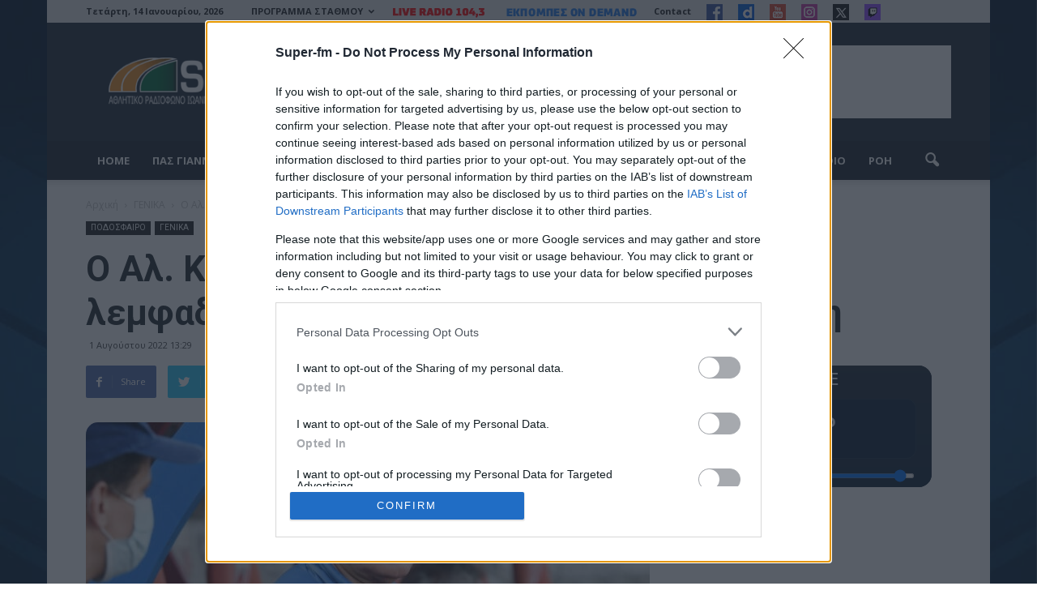

--- FILE ---
content_type: text/html; charset=UTF-8
request_url: https://super-fm.gr/86983/o-al-koygias-nikise-ton-karkino-stoys-lemfadenes-meta-apo-epitychimeni-epemvasi/
body_size: 33714
content:
<!doctype html >
<!--[if IE 8]>    <html class="ie8" lang="en"> <![endif]-->
<!--[if IE 9]>    <html class="ie9" lang="en"> <![endif]-->
<!--[if gt IE 8]><!--> <html lang="el"> <!--<![endif]-->
<head >
	<script async src="//pagead2.googlesyndication.com/pagead/js/adsbygoogle.js"></script>
<script>
  (adsbygoogle = window.adsbygoogle || []).push({
    google_ad_client: "ca-pub-4602393735063441",
    enable_page_level_ads: true
  });
</script>
    <title>Ο Αλ. Κούγιας νίκησε τον καρκίνο στους λεμφαδένες μετά από επιτυχημένη επέμβαση | Super-FM</title>
    <meta charset="UTF-8" />
    <meta name="viewport" content="width=device-width, initial-scale=1.0">
    <link rel="pingback" href="https://super-fm.gr/xmlrpc.php" />
    <meta name='robots' content='index, follow, max-image-preview:large, max-snippet:-1, max-video-preview:-1' />
	<style>img:is([sizes="auto" i], [sizes^="auto," i]) { contain-intrinsic-size: 3000px 1500px }</style>
	<meta property="og:image" content="https://super-fm.gr/wp-content/uploads/2021/05/koygias-6.jpg" /><meta name="author" content="Super-fm">
<link rel="icon" type="image/png" href="https://super-fm.gr/wp-content/uploads/2021/06/favicon.png">
	<!-- This site is optimized with the Yoast SEO plugin v26.6 - https://yoast.com/wordpress/plugins/seo/ -->
	<link rel="canonical" href="https://super-fm.gr/86983/o-al-koygias-nikise-ton-karkino-stoys-lemfadenes-meta-apo-epitychimeni-epemvasi/" />
	<meta property="og:locale" content="el_GR" />
	<meta property="og:type" content="article" />
	<meta property="og:title" content="Ο Αλ. Κούγιας νίκησε τον καρκίνο στους λεμφαδένες μετά από επιτυχημένη επέμβαση | Super-FM" />
	<meta property="og:description" content="Στο νοσοκομείο νοσηλεύτηκε τις τελευταίες ημέρες ο ποινικολόγος Αλέξης Κούγιας, λόγω προβλήματος υγείας που αντιμετώπισε. Σε ανακοίνωσή του έκανε λόγο για μάχη που δίνει για τη ζωή του, την οποία σκοπεύει να κερδίσει. Σήμερα, ωστόσο, ο γνωστός ποινικολόγος επανήλθε μιλώντας για ακραίες υπερβολές που δημοσιοποιήθηκαν και παρουσιάζοντας την πραγματική κατάσταση της υγείας του. Όπως λέει, μεταξύ [&hellip;]" />
	<meta property="og:url" content="https://super-fm.gr/86983/o-al-koygias-nikise-ton-karkino-stoys-lemfadenes-meta-apo-epitychimeni-epemvasi/" />
	<meta property="og:site_name" content="Super-FM" />
	<meta property="article:published_time" content="2022-08-01T10:29:34+00:00" />
	<meta property="og:image" content="https://super-fm.gr/wp-content/uploads/2021/05/koygias-6.jpg" />
	<meta property="og:image:width" content="1050" />
	<meta property="og:image:height" content="600" />
	<meta property="og:image:type" content="image/jpeg" />
	<meta name="author" content="Super-fm" />
	<meta name="twitter:card" content="summary_large_image" />
	<meta name="twitter:label1" content="Συντάχθηκε από" />
	<meta name="twitter:data1" content="Super-fm" />
	<meta name="twitter:label2" content="Εκτιμώμενος χρόνος ανάγνωσης" />
	<meta name="twitter:data2" content="4 λεπτά" />
	<script type="application/ld+json" class="yoast-schema-graph">{"@context":"https://schema.org","@graph":[{"@type":"WebPage","@id":"https://super-fm.gr/86983/o-al-koygias-nikise-ton-karkino-stoys-lemfadenes-meta-apo-epitychimeni-epemvasi/","url":"https://super-fm.gr/86983/o-al-koygias-nikise-ton-karkino-stoys-lemfadenes-meta-apo-epitychimeni-epemvasi/","name":"Ο Αλ. Κούγιας νίκησε τον καρκίνο στους λεμφαδένες μετά από επιτυχημένη επέμβαση | Super-FM","isPartOf":{"@id":"https://super-fm.gr/#website"},"primaryImageOfPage":{"@id":"https://super-fm.gr/86983/o-al-koygias-nikise-ton-karkino-stoys-lemfadenes-meta-apo-epitychimeni-epemvasi/#primaryimage"},"image":{"@id":"https://super-fm.gr/86983/o-al-koygias-nikise-ton-karkino-stoys-lemfadenes-meta-apo-epitychimeni-epemvasi/#primaryimage"},"thumbnailUrl":"https://super-fm.gr/wp-content/uploads/2021/05/koygias-6.jpg","datePublished":"2022-08-01T10:29:34+00:00","author":{"@id":"https://super-fm.gr/#/schema/person/775ec69180696898fb5352d5212a3f3a"},"breadcrumb":{"@id":"https://super-fm.gr/86983/o-al-koygias-nikise-ton-karkino-stoys-lemfadenes-meta-apo-epitychimeni-epemvasi/#breadcrumb"},"inLanguage":"el","potentialAction":[{"@type":"ReadAction","target":["https://super-fm.gr/86983/o-al-koygias-nikise-ton-karkino-stoys-lemfadenes-meta-apo-epitychimeni-epemvasi/"]}]},{"@type":"ImageObject","inLanguage":"el","@id":"https://super-fm.gr/86983/o-al-koygias-nikise-ton-karkino-stoys-lemfadenes-meta-apo-epitychimeni-epemvasi/#primaryimage","url":"https://super-fm.gr/wp-content/uploads/2021/05/koygias-6.jpg","contentUrl":"https://super-fm.gr/wp-content/uploads/2021/05/koygias-6.jpg","width":1050,"height":600},{"@type":"BreadcrumbList","@id":"https://super-fm.gr/86983/o-al-koygias-nikise-ton-karkino-stoys-lemfadenes-meta-apo-epitychimeni-epemvasi/#breadcrumb","itemListElement":[{"@type":"ListItem","position":1,"name":"Αρχική","item":"https://super-fm.gr/"},{"@type":"ListItem","position":2,"name":"Ο Αλ. Κούγιας νίκησε τον καρκίνο στους λεμφαδένες μετά από επιτυχημένη επέμβαση"}]},{"@type":"WebSite","@id":"https://super-fm.gr/#website","url":"https://super-fm.gr/","name":"Super-FM","description":"","potentialAction":[{"@type":"SearchAction","target":{"@type":"EntryPoint","urlTemplate":"https://super-fm.gr/?s={search_term_string}"},"query-input":{"@type":"PropertyValueSpecification","valueRequired":true,"valueName":"search_term_string"}}],"inLanguage":"el"},{"@type":"Person","@id":"https://super-fm.gr/#/schema/person/775ec69180696898fb5352d5212a3f3a","name":"Super-fm","sameAs":["http://super-fm.gr/roi"],"url":"https://super-fm.gr/author/ggiannakis/"}]}</script>
	<!-- / Yoast SEO plugin. -->


<link rel='dns-prefetch' href='//www.googletagmanager.com' />
<link rel='dns-prefetch' href='//fonts.googleapis.com' />
<link rel='dns-prefetch' href='//pagead2.googlesyndication.com' />
<link rel='dns-prefetch' href='//hb.wpmucdn.com' />
<link href='//hb.wpmucdn.com' rel='preconnect' />
<link href="https://fonts.googleapis.com" rel='preconnect' />
<link href='//fonts.gstatic.com' crossorigin='' rel='preconnect' />
<link rel="alternate" type="application/rss+xml" title="Ροή RSS &raquo; Super-FM" href="https://super-fm.gr/feed/" />
<link rel="alternate" type="application/rss+xml" title="Ροή Σχολίων &raquo; Super-FM" href="https://super-fm.gr/comments/feed/" />
		<style>
			.lazyload,
			.lazyloading {
				max-width: 100%;
			}
		</style>
		<!-- super-fm.gr is managing ads with Advanced Ads 2.0.15 – https://wpadvancedads.com/ --><script id="super-ready">
			window.advanced_ads_ready=function(e,a){a=a||"complete";var d=function(e){return"interactive"===a?"loading"!==e:"complete"===e};d(document.readyState)?e():document.addEventListener("readystatechange",(function(a){d(a.target.readyState)&&e()}),{once:"interactive"===a})},window.advanced_ads_ready_queue=window.advanced_ads_ready_queue||[];		</script>
		<style class='custom-scrollbar' type='text/css'>@media only screen and (min-width: 1px) {aside.widget { max-height: 400px; overflow-y: auto; overflow-x: hidden;}}</style><link rel='stylesheet' id='wp-block-library-css' href='https://hb.wpmucdn.com/super-fm.gr/0d525bde-4789-47dc-b3de-73756e3ac66c.css' type='text/css' media='all' />
<style id='classic-theme-styles-inline-css' type='text/css'>
/*! This file is auto-generated */
.wp-block-button__link{color:#fff;background-color:#32373c;border-radius:9999px;box-shadow:none;text-decoration:none;padding:calc(.667em + 2px) calc(1.333em + 2px);font-size:1.125em}.wp-block-file__button{background:#32373c;color:#fff;text-decoration:none}
</style>
<link rel='stylesheet' id='wp-components-css' href='https://hb.wpmucdn.com/super-fm.gr/e84e704c-5a49-4908-84d3-1b1eb2c1942c.css' type='text/css' media='all' />
<link rel='stylesheet' id='wp-preferences-css' href='https://hb.wpmucdn.com/super-fm.gr/eb58818f-1da0-4418-966f-e37cb319126e.css' type='text/css' media='all' />
<link rel='stylesheet' id='wphb-1-css' href='https://hb.wpmucdn.com/super-fm.gr/afe0558b-50c2-4cc6-9561-1ad657c9df88.css' type='text/css' media='all' />
<link rel='stylesheet' id='block-robo-gallery-style-css-css' href='https://super-fm.gr/wp-content/plugins/robo-gallery/includes/extensions/block/dist/blocks.style.build.css' type='text/css' media='all' />
<style id='global-styles-inline-css' type='text/css'>
:root{--wp--preset--aspect-ratio--square: 1;--wp--preset--aspect-ratio--4-3: 4/3;--wp--preset--aspect-ratio--3-4: 3/4;--wp--preset--aspect-ratio--3-2: 3/2;--wp--preset--aspect-ratio--2-3: 2/3;--wp--preset--aspect-ratio--16-9: 16/9;--wp--preset--aspect-ratio--9-16: 9/16;--wp--preset--color--black: #000000;--wp--preset--color--cyan-bluish-gray: #abb8c3;--wp--preset--color--white: #ffffff;--wp--preset--color--pale-pink: #f78da7;--wp--preset--color--vivid-red: #cf2e2e;--wp--preset--color--luminous-vivid-orange: #ff6900;--wp--preset--color--luminous-vivid-amber: #fcb900;--wp--preset--color--light-green-cyan: #7bdcb5;--wp--preset--color--vivid-green-cyan: #00d084;--wp--preset--color--pale-cyan-blue: #8ed1fc;--wp--preset--color--vivid-cyan-blue: #0693e3;--wp--preset--color--vivid-purple: #9b51e0;--wp--preset--gradient--vivid-cyan-blue-to-vivid-purple: linear-gradient(135deg,rgba(6,147,227,1) 0%,rgb(155,81,224) 100%);--wp--preset--gradient--light-green-cyan-to-vivid-green-cyan: linear-gradient(135deg,rgb(122,220,180) 0%,rgb(0,208,130) 100%);--wp--preset--gradient--luminous-vivid-amber-to-luminous-vivid-orange: linear-gradient(135deg,rgba(252,185,0,1) 0%,rgba(255,105,0,1) 100%);--wp--preset--gradient--luminous-vivid-orange-to-vivid-red: linear-gradient(135deg,rgba(255,105,0,1) 0%,rgb(207,46,46) 100%);--wp--preset--gradient--very-light-gray-to-cyan-bluish-gray: linear-gradient(135deg,rgb(238,238,238) 0%,rgb(169,184,195) 100%);--wp--preset--gradient--cool-to-warm-spectrum: linear-gradient(135deg,rgb(74,234,220) 0%,rgb(151,120,209) 20%,rgb(207,42,186) 40%,rgb(238,44,130) 60%,rgb(251,105,98) 80%,rgb(254,248,76) 100%);--wp--preset--gradient--blush-light-purple: linear-gradient(135deg,rgb(255,206,236) 0%,rgb(152,150,240) 100%);--wp--preset--gradient--blush-bordeaux: linear-gradient(135deg,rgb(254,205,165) 0%,rgb(254,45,45) 50%,rgb(107,0,62) 100%);--wp--preset--gradient--luminous-dusk: linear-gradient(135deg,rgb(255,203,112) 0%,rgb(199,81,192) 50%,rgb(65,88,208) 100%);--wp--preset--gradient--pale-ocean: linear-gradient(135deg,rgb(255,245,203) 0%,rgb(182,227,212) 50%,rgb(51,167,181) 100%);--wp--preset--gradient--electric-grass: linear-gradient(135deg,rgb(202,248,128) 0%,rgb(113,206,126) 100%);--wp--preset--gradient--midnight: linear-gradient(135deg,rgb(2,3,129) 0%,rgb(40,116,252) 100%);--wp--preset--font-size--small: 13px;--wp--preset--font-size--medium: 20px;--wp--preset--font-size--large: 36px;--wp--preset--font-size--x-large: 42px;--wp--preset--spacing--20: 0.44rem;--wp--preset--spacing--30: 0.67rem;--wp--preset--spacing--40: 1rem;--wp--preset--spacing--50: 1.5rem;--wp--preset--spacing--60: 2.25rem;--wp--preset--spacing--70: 3.38rem;--wp--preset--spacing--80: 5.06rem;--wp--preset--shadow--natural: 6px 6px 9px rgba(0, 0, 0, 0.2);--wp--preset--shadow--deep: 12px 12px 50px rgba(0, 0, 0, 0.4);--wp--preset--shadow--sharp: 6px 6px 0px rgba(0, 0, 0, 0.2);--wp--preset--shadow--outlined: 6px 6px 0px -3px rgba(255, 255, 255, 1), 6px 6px rgba(0, 0, 0, 1);--wp--preset--shadow--crisp: 6px 6px 0px rgba(0, 0, 0, 1);}:where(.is-layout-flex){gap: 0.5em;}:where(.is-layout-grid){gap: 0.5em;}body .is-layout-flex{display: flex;}.is-layout-flex{flex-wrap: wrap;align-items: center;}.is-layout-flex > :is(*, div){margin: 0;}body .is-layout-grid{display: grid;}.is-layout-grid > :is(*, div){margin: 0;}:where(.wp-block-columns.is-layout-flex){gap: 2em;}:where(.wp-block-columns.is-layout-grid){gap: 2em;}:where(.wp-block-post-template.is-layout-flex){gap: 1.25em;}:where(.wp-block-post-template.is-layout-grid){gap: 1.25em;}.has-black-color{color: var(--wp--preset--color--black) !important;}.has-cyan-bluish-gray-color{color: var(--wp--preset--color--cyan-bluish-gray) !important;}.has-white-color{color: var(--wp--preset--color--white) !important;}.has-pale-pink-color{color: var(--wp--preset--color--pale-pink) !important;}.has-vivid-red-color{color: var(--wp--preset--color--vivid-red) !important;}.has-luminous-vivid-orange-color{color: var(--wp--preset--color--luminous-vivid-orange) !important;}.has-luminous-vivid-amber-color{color: var(--wp--preset--color--luminous-vivid-amber) !important;}.has-light-green-cyan-color{color: var(--wp--preset--color--light-green-cyan) !important;}.has-vivid-green-cyan-color{color: var(--wp--preset--color--vivid-green-cyan) !important;}.has-pale-cyan-blue-color{color: var(--wp--preset--color--pale-cyan-blue) !important;}.has-vivid-cyan-blue-color{color: var(--wp--preset--color--vivid-cyan-blue) !important;}.has-vivid-purple-color{color: var(--wp--preset--color--vivid-purple) !important;}.has-black-background-color{background-color: var(--wp--preset--color--black) !important;}.has-cyan-bluish-gray-background-color{background-color: var(--wp--preset--color--cyan-bluish-gray) !important;}.has-white-background-color{background-color: var(--wp--preset--color--white) !important;}.has-pale-pink-background-color{background-color: var(--wp--preset--color--pale-pink) !important;}.has-vivid-red-background-color{background-color: var(--wp--preset--color--vivid-red) !important;}.has-luminous-vivid-orange-background-color{background-color: var(--wp--preset--color--luminous-vivid-orange) !important;}.has-luminous-vivid-amber-background-color{background-color: var(--wp--preset--color--luminous-vivid-amber) !important;}.has-light-green-cyan-background-color{background-color: var(--wp--preset--color--light-green-cyan) !important;}.has-vivid-green-cyan-background-color{background-color: var(--wp--preset--color--vivid-green-cyan) !important;}.has-pale-cyan-blue-background-color{background-color: var(--wp--preset--color--pale-cyan-blue) !important;}.has-vivid-cyan-blue-background-color{background-color: var(--wp--preset--color--vivid-cyan-blue) !important;}.has-vivid-purple-background-color{background-color: var(--wp--preset--color--vivid-purple) !important;}.has-black-border-color{border-color: var(--wp--preset--color--black) !important;}.has-cyan-bluish-gray-border-color{border-color: var(--wp--preset--color--cyan-bluish-gray) !important;}.has-white-border-color{border-color: var(--wp--preset--color--white) !important;}.has-pale-pink-border-color{border-color: var(--wp--preset--color--pale-pink) !important;}.has-vivid-red-border-color{border-color: var(--wp--preset--color--vivid-red) !important;}.has-luminous-vivid-orange-border-color{border-color: var(--wp--preset--color--luminous-vivid-orange) !important;}.has-luminous-vivid-amber-border-color{border-color: var(--wp--preset--color--luminous-vivid-amber) !important;}.has-light-green-cyan-border-color{border-color: var(--wp--preset--color--light-green-cyan) !important;}.has-vivid-green-cyan-border-color{border-color: var(--wp--preset--color--vivid-green-cyan) !important;}.has-pale-cyan-blue-border-color{border-color: var(--wp--preset--color--pale-cyan-blue) !important;}.has-vivid-cyan-blue-border-color{border-color: var(--wp--preset--color--vivid-cyan-blue) !important;}.has-vivid-purple-border-color{border-color: var(--wp--preset--color--vivid-purple) !important;}.has-vivid-cyan-blue-to-vivid-purple-gradient-background{background: var(--wp--preset--gradient--vivid-cyan-blue-to-vivid-purple) !important;}.has-light-green-cyan-to-vivid-green-cyan-gradient-background{background: var(--wp--preset--gradient--light-green-cyan-to-vivid-green-cyan) !important;}.has-luminous-vivid-amber-to-luminous-vivid-orange-gradient-background{background: var(--wp--preset--gradient--luminous-vivid-amber-to-luminous-vivid-orange) !important;}.has-luminous-vivid-orange-to-vivid-red-gradient-background{background: var(--wp--preset--gradient--luminous-vivid-orange-to-vivid-red) !important;}.has-very-light-gray-to-cyan-bluish-gray-gradient-background{background: var(--wp--preset--gradient--very-light-gray-to-cyan-bluish-gray) !important;}.has-cool-to-warm-spectrum-gradient-background{background: var(--wp--preset--gradient--cool-to-warm-spectrum) !important;}.has-blush-light-purple-gradient-background{background: var(--wp--preset--gradient--blush-light-purple) !important;}.has-blush-bordeaux-gradient-background{background: var(--wp--preset--gradient--blush-bordeaux) !important;}.has-luminous-dusk-gradient-background{background: var(--wp--preset--gradient--luminous-dusk) !important;}.has-pale-ocean-gradient-background{background: var(--wp--preset--gradient--pale-ocean) !important;}.has-electric-grass-gradient-background{background: var(--wp--preset--gradient--electric-grass) !important;}.has-midnight-gradient-background{background: var(--wp--preset--gradient--midnight) !important;}.has-small-font-size{font-size: var(--wp--preset--font-size--small) !important;}.has-medium-font-size{font-size: var(--wp--preset--font-size--medium) !important;}.has-large-font-size{font-size: var(--wp--preset--font-size--large) !important;}.has-x-large-font-size{font-size: var(--wp--preset--font-size--x-large) !important;}
:where(.wp-block-post-template.is-layout-flex){gap: 1.25em;}:where(.wp-block-post-template.is-layout-grid){gap: 1.25em;}
:where(.wp-block-columns.is-layout-flex){gap: 2em;}:where(.wp-block-columns.is-layout-grid){gap: 2em;}
:root :where(.wp-block-pullquote){font-size: 1.5em;line-height: 1.6;}
</style>
<link rel='stylesheet' id='wphb-2-css' href='https://hb.wpmucdn.com/super-fm.gr/3fe8e8ea-1e13-47f2-9add-20c72f8f934b.css' type='text/css' media='all' />
<link rel='stylesheet' id='dashicons-css' href='https://hb.wpmucdn.com/super-fm.gr/ceeb3a48-25aa-4084-be4e-1abb26251230.css' type='text/css' media='all' />
<link rel='stylesheet' id='wphb-3-css' href='https://hb.wpmucdn.com/super-fm.gr/dfa95b4b-256d-472b-bad5-a89316bbafae.css' type='text/css' media='all' />
<link rel='stylesheet' id='sportspress-roboto-css' href='//fonts.googleapis.com/css?family=Roboto%3A400%2C500&#038;subset=cyrillic%2Ccyrillic-ext%2Cgreek%2Cgreek-ext%2Clatin-ext%2Cvietnamese&#038;ver=2.7' type='text/css' media='all' />
<link rel='stylesheet' id='wphb-4-css' href='https://hb.wpmucdn.com/super-fm.gr/f5ee270e-b918-40a3-a04e-11d2661f58f7.css' type='text/css' media='all' />
<link rel='stylesheet' id='google_font_open_sans-css' href='https://fonts.googleapis.com/css?family=Open+Sans%3A300italic%2C400italic%2C600italic%2C400%2C600%2C700&#038;subset=greek%2Cgreek-ext&#038;ver=6.8.3' type='text/css' media='all' />
<link rel='stylesheet' id='google-fonts-style-css' href='https://fonts.googleapis.com/css?family=Roboto%3A400%2C700%7CLato%3A400%2C700&#038;subset=greek%2Cgreek-ext&#038;ver=6.8.3' type='text/css' media='all' />
<link rel='stylesheet' id='wphb-5-css' href='https://hb.wpmucdn.com/super-fm.gr/8eb3803b-ba78-4c39-9dca-a9d9b4df2857.css' type='text/css' media='all' />
<style type="text/css">.sp-data-table th,.sp-data-table td{text-align: center !important}</style><script type="text/javascript" id="wphb-6-js-extra">
/* <![CDATA[ */
var choice_cmp_config = {"utid":"2SKCpduR0EHrr","ccpa":"auto","datalayer":"true"};
/* ]]> */
</script>
<script type="text/javascript" src="https://hb.wpmucdn.com/super-fm.gr/b635af4a-64fd-410e-af9c-80e34eb56f97.js" id="wphb-6-js"></script>
<script type="text/javascript" id="jquery-remove-uppercase-accents-js-extra">
/* <![CDATA[ */
var rua = {"accents":[{"original":"\u0386\u0399","convert":"\u0391\u03aa"},{"original":"\u0386\u03a5","convert":"\u0391\u03ab"},{"original":"\u0388\u0399","convert":"\u0395\u03aa"},{"original":"\u038c\u0399","convert":"\u039f\u03aa"},{"original":"\u0388\u03a5","convert":"\u0395\u03ab"},{"original":"\u038c\u03a5","convert":"\u039f\u03ab"},{"original":"\u03ac\u03b9","convert":"\u03b1\u03ca"},{"original":"\u03ad\u03b9","convert":"\u03b5\u03ca"},{"original":"\u0386\u03c5","convert":"\u03b1\u03cb"},{"original":"\u03ac\u03c5","convert":"\u03b1\u03cb"},{"original":"\u03cc\u03b9","convert":"\u03bf\u03ca"},{"original":"\u0388\u03c5","convert":"\u03b5\u03cb"},{"original":"\u03ad\u03c5","convert":"\u03b5\u03cb"},{"original":"\u03cc\u03c5","convert":"\u03bf\u03cb"},{"original":"\u038c\u03c5","convert":"\u03bf\u03cb"},{"original":"\u0386","convert":"\u0391"},{"original":"\u03ac","convert":"\u03b1"},{"original":"\u0388","convert":"\u0395"},{"original":"\u03ad","convert":"\u03b5"},{"original":"\u0389","convert":"\u0397"},{"original":"\u03ae","convert":"\u03b7"},{"original":"\u038a","convert":"\u0399"},{"original":"\u03aa","convert":"\u0399"},{"original":"\u03af","convert":"\u03b9"},{"original":"\u0390","convert":"\u03ca"},{"original":"\u038c","convert":"\u039f"},{"original":"\u03cc","convert":"\u03bf"},{"original":"\u038e","convert":"\u03a5"},{"original":"\u03cd","convert":"\u03c5"},{"original":"\u03b0","convert":"\u03cb"},{"original":"\u038f","convert":"\u03a9"},{"original":"\u03ce","convert":"\u03c9"}],"selectors":"","selAction":""};
/* ]]> */
</script>
<script type="text/javascript" src="https://hb.wpmucdn.com/super-fm.gr/85144b0c-9381-4c6b-a2a3-574d4b8befbf.js" id="jquery-remove-uppercase-accents-js"></script>

<!-- Google tag (gtag.js) snippet added by Site Kit -->
<!-- Google Analytics snippet added by Site Kit -->
<script type="text/javascript" src="https://www.googletagmanager.com/gtag/js?id=GT-KFLHCFH" id="google_gtagjs-js" async></script>
<script type="text/javascript" id="google_gtagjs-js-after">
/* <![CDATA[ */
window.dataLayer = window.dataLayer || [];function gtag(){dataLayer.push(arguments);}
gtag("set","linker",{"domains":["super-fm.gr"]});
gtag("js", new Date());
gtag("set", "developer_id.dZTNiMT", true);
gtag("config", "GT-KFLHCFH");
/* ]]> */
</script>
<link rel="https://api.w.org/" href="https://super-fm.gr/wp-json/" /><link rel="alternate" title="JSON" type="application/json" href="https://super-fm.gr/wp-json/wp/v2/posts/86983" /><link rel="EditURI" type="application/rsd+xml" title="RSD" href="https://super-fm.gr/xmlrpc.php?rsd" />
<meta name="generator" content="WordPress 6.8.3" />
<meta name="generator" content="SportsPress 2.7.26" />
<link rel='shortlink' href='https://super-fm.gr/?p=86983' />
<link rel="alternate" title="oEmbed (JSON)" type="application/json+oembed" href="https://super-fm.gr/wp-json/oembed/1.0/embed?url=https%3A%2F%2Fsuper-fm.gr%2F86983%2Fo-al-koygias-nikise-ton-karkino-stoys-lemfadenes-meta-apo-epitychimeni-epemvasi%2F" />
<link rel="alternate" title="oEmbed (XML)" type="text/xml+oembed" href="https://super-fm.gr/wp-json/oembed/1.0/embed?url=https%3A%2F%2Fsuper-fm.gr%2F86983%2Fo-al-koygias-nikise-ton-karkino-stoys-lemfadenes-meta-apo-epitychimeni-epemvasi%2F&#038;format=xml" />
<meta name="generator" content="Site Kit by Google 1.168.0" /><!-- InMobi Choice. Consent Manager Tag v3.0 (for TCF 2.2) -->
<script type="text/javascript" async=true>
(function() {
  var host = window.location.hostname;
  var element = document.createElement('script');
  var firstScript = document.getElementsByTagName('script')[0];
  var url = 'https://cmp.inmobi.com'
    .concat('/choice/', 'A95MSYxcuV8Rb', '/', host, '/choice.js?tag_version=V3');
  var uspTries = 0;
  var uspTriesLimit = 3;
  element.async = true;
  element.type = 'text/javascript';
  element.src = url;

  firstScript.parentNode.insertBefore(element, firstScript);

  function makeStub() {
    var TCF_LOCATOR_NAME = '__tcfapiLocator';
    var queue = [];
    var win = window;
    var cmpFrame;

    function addFrame() {
      var doc = win.document;
      var otherCMP = !!(win.frames[TCF_LOCATOR_NAME]);

      if (!otherCMP) {
        if (doc.body) {
          var iframe = doc.createElement('iframe');

          iframe.style.cssText = 'display:none';
          iframe.name = TCF_LOCATOR_NAME;
          doc.body.appendChild(iframe);
        } else {
          setTimeout(addFrame, 5);
        }
      }
      return !otherCMP;
    }

    function tcfAPIHandler() {
      var gdprApplies;
      var args = arguments;

      if (!args.length) {
        return queue;
      } else if (args[0] === 'setGdprApplies') {
        if (
          args.length > 3 &&
          args[2] === 2 &&
          typeof args[3] === 'boolean'
        ) {
          gdprApplies = args[3];
          if (typeof args[2] === 'function') {
            args[2]('set', true);
          }
        }
      } else if (args[0] === 'ping') {
        var retr = {
          gdprApplies: gdprApplies,
          cmpLoaded: false,
          cmpStatus: 'stub'
        };

        if (typeof args[2] === 'function') {
          args[2](retr);
        }
      } else {
        if(args[0] === 'init' && typeof args[3] === 'object') {
          args[3] = Object.assign(args[3], { tag_version: 'V3' });
        }
        queue.push(args);
      }
    }

    function postMessageEventHandler(event) {
      var msgIsString = typeof event.data === 'string';
      var json = {};

      try {
        if (msgIsString) {
          json = JSON.parse(event.data);
        } else {
          json = event.data;
        }
      } catch (ignore) {}

      var payload = json.__tcfapiCall;

      if (payload) {
        window.__tcfapi(
          payload.command,
          payload.version,
          function(retValue, success) {
            var returnMsg = {
              __tcfapiReturn: {
                returnValue: retValue,
                success: success,
                callId: payload.callId
              }
            };
            if (msgIsString) {
              returnMsg = JSON.stringify(returnMsg);
            }
            if (event && event.source && event.source.postMessage) {
              event.source.postMessage(returnMsg, '*');
            }
          },
          payload.parameter
        );
      }
    }

    while (win) {
      try {
        if (win.frames[TCF_LOCATOR_NAME]) {
          cmpFrame = win;
          break;
        }
      } catch (ignore) {}

      if (win === window.top) {
        break;
      }
      win = win.parent;
    }
    if (!cmpFrame) {
      addFrame();
      win.__tcfapi = tcfAPIHandler;
      win.addEventListener('message', postMessageEventHandler, false);
    }
  };

  makeStub();

  function makeGppStub() {
    const CMP_ID = 10;
    const SUPPORTED_APIS = [
      '2:tcfeuv2',
      '6:uspv1',
      '7:usnatv1',
      '8:usca',
      '9:usvav1',
      '10:uscov1',
      '11:usutv1',
      '12:usctv1'
    ];

    window.__gpp_addFrame = function (n) {
      if (!window.frames[n]) {
        if (document.body) {
          var i = document.createElement("iframe");
          i.style.cssText = "display:none";
          i.name = n;
          document.body.appendChild(i);
        } else {
          window.setTimeout(window.__gpp_addFrame, 10, n);
        }
      }
    };
    window.__gpp_stub = function () {
      var b = arguments;
      __gpp.queue = __gpp.queue || [];
      __gpp.events = __gpp.events || [];

      if (!b.length || (b.length == 1 && b[0] == "queue")) {
        return __gpp.queue;
      }

      if (b.length == 1 && b[0] == "events") {
        return __gpp.events;
      }

      var cmd = b[0];
      var clb = b.length > 1 ? b[1] : null;
      var par = b.length > 2 ? b[2] : null;
      if (cmd === "ping") {
        clb(
          {
            gppVersion: "1.1", // must be “Version.Subversion”, current: “1.1”
            cmpStatus: "stub", // possible values: stub, loading, loaded, error
            cmpDisplayStatus: "hidden", // possible values: hidden, visible, disabled
            signalStatus: "not ready", // possible values: not ready, ready
            supportedAPIs: SUPPORTED_APIS, // list of supported APIs
            cmpId: CMP_ID, // IAB assigned CMP ID, may be 0 during stub/loading
            sectionList: [],
            applicableSections: [-1],
            gppString: "",
            parsedSections: {},
          },
          true
        );
      } else if (cmd === "addEventListener") {
        if (!("lastId" in __gpp)) {
          __gpp.lastId = 0;
        }
        __gpp.lastId++;
        var lnr = __gpp.lastId;
        __gpp.events.push({
          id: lnr,
          callback: clb,
          parameter: par,
        });
        clb(
          {
            eventName: "listenerRegistered",
            listenerId: lnr, // Registered ID of the listener
            data: true, // positive signal
            pingData: {
              gppVersion: "1.1", // must be “Version.Subversion”, current: “1.1”
              cmpStatus: "stub", // possible values: stub, loading, loaded, error
              cmpDisplayStatus: "hidden", // possible values: hidden, visible, disabled
              signalStatus: "not ready", // possible values: not ready, ready
              supportedAPIs: SUPPORTED_APIS, // list of supported APIs
              cmpId: CMP_ID, // list of supported APIs
              sectionList: [],
              applicableSections: [-1],
              gppString: "",
              parsedSections: {},
            },
          },
          true
        );
      } else if (cmd === "removeEventListener") {
        var success = false;
        for (var i = 0; i < __gpp.events.length; i++) {
          if (__gpp.events[i].id == par) {
            __gpp.events.splice(i, 1);
            success = true;
            break;
          }
        }
        clb(
          {
            eventName: "listenerRemoved",
            listenerId: par, // Registered ID of the listener
            data: success, // status info
            pingData: {
              gppVersion: "1.1", // must be “Version.Subversion”, current: “1.1”
              cmpStatus: "stub", // possible values: stub, loading, loaded, error
              cmpDisplayStatus: "hidden", // possible values: hidden, visible, disabled
              signalStatus: "not ready", // possible values: not ready, ready
              supportedAPIs: SUPPORTED_APIS, // list of supported APIs
              cmpId: CMP_ID, // CMP ID
              sectionList: [],
              applicableSections: [-1],
              gppString: "",
              parsedSections: {},
            },
          },
          true
        );
      } else if (cmd === "hasSection") {
        clb(false, true);
      } else if (cmd === "getSection" || cmd === "getField") {
        clb(null, true);
      }
      //queue all other commands
      else {
        __gpp.queue.push([].slice.apply(b));
      }
    };
    window.__gpp_msghandler = function (event) {
      var msgIsString = typeof event.data === "string";
      try {
        var json = msgIsString ? JSON.parse(event.data) : event.data;
      } catch (e) {
        var json = null;
      }
      if (typeof json === "object" && json !== null && "__gppCall" in json) {
        var i = json.__gppCall;
        window.__gpp(
          i.command,
          function (retValue, success) {
            var returnMsg = {
              __gppReturn: {
                returnValue: retValue,
                success: success,
                callId: i.callId,
              },
            };
            event.source.postMessage(msgIsString ? JSON.stringify(returnMsg) : returnMsg, "*");
          },
          "parameter" in i ? i.parameter : null,
          "version" in i ? i.version : "1.1"
        );
      }
    };
    if (!("__gpp" in window) || typeof window.__gpp !== "function") {
      window.__gpp = window.__gpp_stub;
      window.addEventListener("message", window.__gpp_msghandler, false);
      window.__gpp_addFrame("__gppLocator");
    }
  };

  makeGppStub();

  var uspStubFunction = function() {
    var arg = arguments;
    if (typeof window.__uspapi !== uspStubFunction) {
      setTimeout(function() {
        if (typeof window.__uspapi !== 'undefined') {
          window.__uspapi.apply(window.__uspapi, arg);
        }
      }, 500);
    }
  };

  var checkIfUspIsReady = function() {
    uspTries++;
    if (window.__uspapi === uspStubFunction && uspTries < uspTriesLimit) {
      console.warn('USP is not accessible');
    } else {
      clearInterval(uspInterval);
    }
  };

  if (typeof window.__uspapi === 'undefined') {
    window.__uspapi = uspStubFunction;
    var uspInterval = setInterval(checkIfUspIsReady, 6000);
  }
})();
</script>
<!-- End InMobi Choice. Consent Manager Tag v3.0 (for TCF 2.2) -->
		<script>
			document.documentElement.className = document.documentElement.className.replace('no-js', 'js');
		</script>
				<style>
			.no-js img.lazyload {
				display: none;
			}

			figure.wp-block-image img.lazyloading {
				min-width: 150px;
			}

			.lazyload,
			.lazyloading {
				--smush-placeholder-width: 100px;
				--smush-placeholder-aspect-ratio: 1/1;
				width: var(--smush-image-width, var(--smush-placeholder-width)) !important;
				aspect-ratio: var(--smush-image-aspect-ratio, var(--smush-placeholder-aspect-ratio)) !important;
			}

						.lazyload {
				opacity: 0;
			}

			.lazyloading {
				border: 0 !important;
				opacity: 1;
				background: rgba(255, 255, 255, 0) url('https://super-fm.gr/wp-content/plugins/wp-smushit/app/assets/images/smush-lazyloader-2.gif') no-repeat center !important;
				background-size: 16px auto !important;
				min-width: 16px;
			}

					</style>
		<!--[if lt IE 9]><script src="https://html5shim.googlecode.com/svn/trunk/html5.js"></script><![endif]-->
    
<!-- Google AdSense meta tags added by Site Kit -->
<meta name="google-adsense-platform-account" content="ca-host-pub-2644536267352236">
<meta name="google-adsense-platform-domain" content="sitekit.withgoogle.com">
<!-- End Google AdSense meta tags added by Site Kit -->
<meta name="generator" content="Powered by Visual Composer - drag and drop page builder for WordPress."/>
<!--[if lte IE 9]><link rel="stylesheet" type="text/css" href="https://super-fm.gr/wp-content/plugins/js_composer/assets/css/vc_lte_ie9.min.css" media="screen"><![endif]--><!--[if IE  8]><link rel="stylesheet" type="text/css" href="https://super-fm.gr/wp-content/plugins/js_composer/assets/css/vc-ie8.min.css" media="screen"><![endif]-->
<!-- Google AdSense snippet added by Site Kit -->
<script type="text/javascript" async="async" src="https://pagead2.googlesyndication.com/pagead/js/adsbygoogle.js?client=ca-pub-6820896238574273&amp;host=ca-host-pub-2644536267352236" crossorigin="anonymous"></script>

<!-- End Google AdSense snippet added by Site Kit -->

<!-- JS generated by theme -->

<script>
    
    

	    var tdBlocksArray = []; //here we store all the items for the current page

	    //td_block class - each ajax block uses a object of this class for requests
	    function tdBlock() {
		    this.id = '';
		    this.block_type = 1; //block type id (1-234 etc)
		    this.atts = '';
		    this.td_column_number = '';
		    this.td_current_page = 1; //
		    this.post_count = 0; //from wp
		    this.found_posts = 0; //from wp
		    this.max_num_pages = 0; //from wp
		    this.td_filter_value = ''; //current live filter value
		    this.is_ajax_running = false;
		    this.td_user_action = ''; // load more or infinite loader (used by the animation)
		    this.header_color = '';
		    this.ajax_pagination_infinite_stop = ''; //show load more at page x
	    }


        // td_js_generator - mini detector
        (function(){
            var htmlTag = document.getElementsByTagName("html")[0];

            if ( navigator.userAgent.indexOf("MSIE 10.0") > -1 ) {
                htmlTag.className += ' ie10';
            }

            if ( !!navigator.userAgent.match(/Trident.*rv\:11\./) ) {
                htmlTag.className += ' ie11';
            }

            if ( /(iPad|iPhone|iPod)/g.test(navigator.userAgent) ) {
                htmlTag.className += ' td-md-is-ios';
            }

            var user_agent = navigator.userAgent.toLowerCase();
            if ( user_agent.indexOf("android") > -1 ) {
                htmlTag.className += ' td-md-is-android';
            }

            if ( -1 !== navigator.userAgent.indexOf('Mac OS X')  ) {
                htmlTag.className += ' td-md-is-os-x';
            }

            if ( /chrom(e|ium)/.test(navigator.userAgent.toLowerCase()) ) {
               htmlTag.className += ' td-md-is-chrome';
            }

            if ( -1 !== navigator.userAgent.indexOf('Firefox') ) {
                htmlTag.className += ' td-md-is-firefox';
            }

            if ( -1 !== navigator.userAgent.indexOf('Safari') && -1 === navigator.userAgent.indexOf('Chrome') ) {
                htmlTag.className += ' td-md-is-safari';
            }

        })();




        var tdLocalCache = {};

        ( function () {
            "use strict";

            tdLocalCache = {
                data: {},
                remove: function (resource_id) {
                    delete tdLocalCache.data[resource_id];
                },
                exist: function (resource_id) {
                    return tdLocalCache.data.hasOwnProperty(resource_id) && tdLocalCache.data[resource_id] !== null;
                },
                get: function (resource_id) {
                    return tdLocalCache.data[resource_id];
                },
                set: function (resource_id, cachedData) {
                    tdLocalCache.remove(resource_id);
                    tdLocalCache.data[resource_id] = cachedData;
                }
            };
        })();

    
    
var td_viewport_interval_list=[{"limitBottom":767,"sidebarWidth":228},{"limitBottom":1018,"sidebarWidth":300},{"limitBottom":1140,"sidebarWidth":324}];
var td_ajax_url="https:\/\/super-fm.gr\/wp-admin\/admin-ajax.php?td_theme_name=Newspaper&v=7.2";
var td_get_template_directory_uri="https:\/\/super-fm.gr\/wp-content\/themes\/Newspaper%207";
var tds_snap_menu="";
var tds_logo_on_sticky="";
var tds_header_style="";
var td_please_wait="\u03a0\u03b1\u03c1\u03b1\u03ba\u03b1\u03bb\u03bf\u03cd\u03bc\u03b5 \u03c0\u03b5\u03c1\u03b9\u03bc\u03ad\u03bd\u03b5\u03c4\u03b5...";
var td_email_user_pass_incorrect="\u03a7\u03c1\u03ae\u03c3\u03c4\u03b7\u03c2 \u03ae \u03ba\u03c9\u03b4\u03b9\u03ba\u03cc\u03c2 \u03bb\u03b1\u03bd\u03b8\u03b1\u03c3\u03bc\u03ad\u03bd\u03bf\u03c2!";
var td_email_user_incorrect="Email \u03ae \u03cc\u03bd\u03bf\u03bc\u03b1 \u03c7\u03c1\u03ae\u03c3\u03c4\u03b7 \u03bb\u03b1\u03bd\u03b8\u03b1\u03c3\u03bc\u03ad\u03bd\u03bf!";
var td_email_incorrect="Email \u03bb\u03b1\u03bd\u03b8\u03b1\u03c3\u03bc\u03ad\u03bd\u03bf!";
var tds_more_articles_on_post_enable="";
var tds_more_articles_on_post_time_to_wait="";
var tds_more_articles_on_post_pages_distance_from_top=0;
var tds_theme_color_site_wide="#173555";
var tds_smart_sidebar="";
var tdThemeName="Newspaper";
var td_magnific_popup_translation_tPrev="\u03a0\u03c1\u03bf\u03b7\u03b3\u03bf\u03cd\u03bc\u03b5\u03bd\u03bf (\u039a\u03bf\u03c5\u03bc\u03c0\u03af \u03b1\u03c1\u03b9\u03c3\u03c4\u03b5\u03c1\u03bf\u03cd \u03b2\u03ad\u03bb\u03bf\u03c5\u03c2)";
var td_magnific_popup_translation_tNext="\u0395\u03c0\u03cc\u03bc\u03b5\u03bd\u03bf (\u039a\u03bf\u03c5\u03bc\u03c0\u03af \u03b4\u03b5\u03be\u03b9\u03bf\u03cd \u03b2\u03ad\u03bb\u03bf\u03c5\u03c2)";
var td_magnific_popup_translation_tCounter="%curr% \u03b1\u03c0\u03cc %total%";
var td_magnific_popup_translation_ajax_tError="\u03a4\u03bf \u03c0\u03b5\u03c1\u03b9\u03b5\u03c7\u03cc\u03bc\u03b5\u03bd\u03bf \u03b1\u03c0\u03cc %url% \u03b4\u03b5\u03bd \u03ae\u03c4\u03b1\u03bd \u03b4\u03c5\u03bd\u03b1\u03c4\u03cc \u03bd\u03b1 \u03c6\u03bf\u03c1\u03c4\u03c9\u03b8\u03b5\u03af.";
var td_magnific_popup_translation_image_tError="\u0397 \u03b5\u03b9\u03ba\u03cc\u03bd\u03b1 #%curr% \u03b4\u03b5\u03bd \u03ae\u03c4\u03b1\u03bd \u03b4\u03c5\u03bd\u03b1\u03c4\u03cc \u03bd\u03b1 \u03c6\u03bf\u03c1\u03c4\u03c9\u03b8\u03b5\u03af.";
var td_ad_background_click_link="";
var td_ad_background_click_target="";
</script>


<!-- Header style compiled by theme -->

<style>
    

body {
	background-color:#ffffff;
}

                                    @font-face {
                                      font-family: "Proxima-Nova-Regular";
                                      src: local("Proxima-Nova-Regular"), url("https://super-fm.gr/wp-content/uploads/2024/07/ProximaNova-Regular.woff") format("woff");
                                    }
                                
                                    @font-face {
                                      font-family: "Proxima-Nova-Black";
                                      src: local("Proxima-Nova-Black"), url("https://super-fm.gr/wp-content/uploads/2024/07/ProximaNova-Black.woff") format("woff");
                                    }
                                
                                    @font-face {
                                      font-family: "Proxima-Nova-Bold";
                                      src: local("Proxima-Nova-Bold"), url("https://super-fm.gr/wp-content/uploads/2024/07/ProximaNova-Bold.woff") format("woff");
                                    }
                                
.td-header-wrap .black-menu .sf-menu > .current-menu-item > a,
    .td-header-wrap .black-menu .sf-menu > .current-menu-ancestor > a,
    .td-header-wrap .black-menu .sf-menu > .current-category-ancestor > a,
    .td-header-wrap .black-menu .sf-menu > li > a:hover,
    .td-header-wrap .black-menu .sf-menu > .sfHover > a,
    .td-header-style-12 .td-header-menu-wrap-full,
    .sf-menu > .current-menu-item > a:after,
    .sf-menu > .current-menu-ancestor > a:after,
    .sf-menu > .current-category-ancestor > a:after,
    .sf-menu > li:hover > a:after,
    .sf-menu > .sfHover > a:after,
    .sf-menu ul .td-menu-item > a:hover,
    .sf-menu ul .sfHover > a,
    .sf-menu ul .current-menu-ancestor > a,
    .sf-menu ul .current-category-ancestor > a,
    .sf-menu ul .current-menu-item > a,
    .td-header-style-12 .td-affix,
    .header-search-wrap .td-drop-down-search:after,
    .header-search-wrap .td-drop-down-search .btn:hover,
    input[type=submit]:hover,
    .td-read-more a,
    .td-post-category:hover,
    .td-grid-style-1.td-hover-1 .td-big-grid-post:hover .td-post-category,
    .td-grid-style-5.td-hover-1 .td-big-grid-post:hover .td-post-category,
    .td_top_authors .td-active .td-author-post-count,
    .td_top_authors .td-active .td-author-comments-count,
    .td_top_authors .td_mod_wrap:hover .td-author-post-count,
    .td_top_authors .td_mod_wrap:hover .td-author-comments-count,
    .td-404-sub-sub-title a:hover,
    .td-search-form-widget .wpb_button:hover,
    .td-rating-bar-wrap div,
    .td_category_template_3 .td-current-sub-category,
    .mfp-content .td-login-wrap .btn,
    .mfp-content .td_display_err,
    .mfp-content .td_display_msg_ok,
    .dropcap,
    .td_wrapper_video_playlist .td_video_controls_playlist_wrapper,
    .wpb_default,
    .wpb_default:hover,
    .td-left-smart-list:hover,
    .td-right-smart-list:hover,
    .woocommerce-checkout .woocommerce input.button:hover,
    .woocommerce-page .woocommerce a.button:hover,
    .woocommerce-account div.woocommerce .button:hover,
    #bbpress-forums button:hover,
    .bbp_widget_login .button:hover,
    .td-footer-wrapper .td-post-category,
    .td-footer-wrapper .widget_product_search input[type="submit"]:hover,
    .woocommerce .product a.button:hover,
    .woocommerce .product #respond input#submit:hover,
    .woocommerce .checkout input#place_order:hover,
    .woocommerce .woocommerce.widget .button:hover,
    .single-product .product .summary .cart .button:hover,
    .woocommerce-cart .woocommerce table.cart .button:hover,
    .woocommerce-cart .woocommerce .shipping-calculator-form .button:hover,
    .td-next-prev-wrap a:hover,
    .td-load-more-wrap a:hover,
    .td-post-small-box a:hover,
    .page-nav .current,
    .page-nav:first-child > div,
    .td_category_template_8 .td-category-header .td-category a.td-current-sub-category,
    .td_category_template_4 .td-category-siblings .td-category a:hover,
    #bbpress-forums .bbp-pagination .current,
    #bbpress-forums #bbp-single-user-details #bbp-user-navigation li.current a,
    .td-theme-slider:hover .slide-meta-cat a,
    a.vc_btn-black:hover,
    .td-trending-now-wrapper:hover .td-trending-now-title,
    .td-scroll-up,
    .td-smart-list-button:hover,
    .td-weather-information:before,
    .td-weather-week:before,
    .td_block_exchange .td-exchange-header:before,
    .td_block_big_grid_9.td-grid-style-1 .td-post-category,
    .td_block_big_grid_9.td-grid-style-5 .td-post-category,
    .td-grid-style-6.td-hover-1 .td-module-thumb:after {
        background-color: #173555;
    }

    .woocommerce .woocommerce-message .button:hover,
    .woocommerce .woocommerce-error .button:hover,
    .woocommerce .woocommerce-info .button:hover {
        background-color: #173555 !important;
    }

    .woocommerce .product .onsale,
    .woocommerce.widget .ui-slider .ui-slider-handle {
        background: none #173555;
    }

    .woocommerce.widget.widget_layered_nav_filters ul li a {
        background: none repeat scroll 0 0 #173555 !important;
    }

    a,
    cite a:hover,
    .td_mega_menu_sub_cats .cur-sub-cat,
    .td-mega-span h3 a:hover,
    .td_mod_mega_menu:hover .entry-title a,
    .header-search-wrap .result-msg a:hover,
    .top-header-menu li a:hover,
    .top-header-menu .current-menu-item > a,
    .top-header-menu .current-menu-ancestor > a,
    .top-header-menu .current-category-ancestor > a,
    .td-social-icon-wrap > a:hover,
    .td-header-sp-top-widget .td-social-icon-wrap a:hover,
    .td-page-content blockquote p,
    .td-post-content blockquote p,
    .mce-content-body blockquote p,
    .comment-content blockquote p,
    .wpb_text_column blockquote p,
    .td_block_text_with_title blockquote p,
    .td_module_wrap:hover .entry-title a,
    .td-subcat-filter .td-subcat-list a:hover,
    .td-subcat-filter .td-subcat-dropdown a:hover,
    .td_quote_on_blocks,
    .dropcap2,
    .dropcap3,
    .td_top_authors .td-active .td-authors-name a,
    .td_top_authors .td_mod_wrap:hover .td-authors-name a,
    .td-post-next-prev-content a:hover,
    .author-box-wrap .td-author-social a:hover,
    .td-author-name a:hover,
    .td-author-url a:hover,
    .td_mod_related_posts:hover h3 > a,
    .td-post-template-11 .td-related-title .td-related-left:hover,
    .td-post-template-11 .td-related-title .td-related-right:hover,
    .td-post-template-11 .td-related-title .td-cur-simple-item,
    .td-post-template-11 .td_block_related_posts .td-next-prev-wrap a:hover,
    .comment-reply-link:hover,
    .logged-in-as a:hover,
    #cancel-comment-reply-link:hover,
    .td-search-query,
    .td-category-header .td-pulldown-category-filter-link:hover,
    .td-category-siblings .td-subcat-dropdown a:hover,
    .td-category-siblings .td-subcat-dropdown a.td-current-sub-category,
    .mfp-content .td-login-wrap .td-login-info-text a:hover,
    .widget a:hover,
    .widget_calendar tfoot a:hover,
    .woocommerce a.added_to_cart:hover,
    #bbpress-forums li.bbp-header .bbp-reply-content span a:hover,
    #bbpress-forums .bbp-forum-freshness a:hover,
    #bbpress-forums .bbp-topic-freshness a:hover,
    #bbpress-forums .bbp-forums-list li a:hover,
    #bbpress-forums .bbp-forum-title:hover,
    #bbpress-forums .bbp-topic-permalink:hover,
    #bbpress-forums .bbp-topic-started-by a:hover,
    #bbpress-forums .bbp-topic-started-in a:hover,
    #bbpress-forums .bbp-body .super-sticky li.bbp-topic-title .bbp-topic-permalink,
    #bbpress-forums .bbp-body .sticky li.bbp-topic-title .bbp-topic-permalink,
    .widget_display_replies .bbp-author-name,
    .widget_display_topics .bbp-author-name,
    .footer-text-wrap .footer-email-wrap a,
    .td-subfooter-menu li a:hover,
    .footer-social-wrap a:hover,
    a.vc_btn-black:hover,
    .td-smart-list-dropdown-wrap .td-smart-list-button:hover,
    .td_module_17 .td-read-more a:hover,
    .td_module_18 .td-read-more a:hover,
    .td_module_19 .td-post-author-name a:hover,
    .td-instagram-user a {
        color: #173555;
    }

    .mfp-content .td_login_tab_focus,
    a.vc_btn-black.vc_btn_square_outlined:hover,
    a.vc_btn-black.vc_btn_outlined:hover,
    .td-mega-menu-page .wpb_content_element ul li a:hover {
        color: #173555 !important;
    }

    .td-next-prev-wrap a:hover,
    .td-load-more-wrap a:hover,
    .td-post-small-box a:hover,
    .page-nav .current,
    .page-nav:first-child > div,
    .td_category_template_8 .td-category-header .td-category a.td-current-sub-category,
    .td_category_template_4 .td-category-siblings .td-category a:hover,
    #bbpress-forums .bbp-pagination .current,
    .mfp-content .td-login-panel-title,
    .post .td_quote_box,
    .page .td_quote_box,
    a.vc_btn-black:hover {
        border-color: #173555;
    }

    .td_wrapper_video_playlist .td_video_currently_playing:after {
        border-color: #173555 !important;
    }

    .header-search-wrap .td-drop-down-search:before {
        border-color: transparent transparent #173555 transparent;
    }

    .block-title > span,
    .block-title > a,
    .block-title > label,
    .widgettitle,
    .widgettitle:after,
    .td-trending-now-title,
    .td-trending-now-wrapper:hover .td-trending-now-title,
    .wpb_tabs li.ui-tabs-active a,
    .wpb_tabs li:hover a,
    .vc_tta-container .vc_tta-color-grey.vc_tta-tabs-position-top.vc_tta-style-classic .vc_tta-tabs-container .vc_tta-tab.vc_active > a,
    .vc_tta-container .vc_tta-color-grey.vc_tta-tabs-position-top.vc_tta-style-classic .vc_tta-tabs-container .vc_tta-tab:hover > a,
    .td-related-title .td-cur-simple-item,
    .woocommerce .product .products h2,
    .td-subcat-filter .td-subcat-dropdown:hover .td-subcat-more {
    	background-color: #173555;
    }

    .woocommerce div.product .woocommerce-tabs ul.tabs li.active {
    	background-color: #173555 !important;
    }

    .block-title,
    .td-related-title,
    .wpb_tabs .wpb_tabs_nav,
    .vc_tta-container .vc_tta-color-grey.vc_tta-tabs-position-top.vc_tta-style-classic .vc_tta-tabs-container,
    .woocommerce div.product .woocommerce-tabs ul.tabs:before {
        border-color: #173555;
    }
    .td_block_wrap .td-subcat-item .td-cur-simple-item {
	    color: #173555;
	}


    
    .td-grid-style-4 .entry-title
    {
        background-color: rgba(23, 53, 85, 0.7);
    }

    
    .block-title > span,
    .block-title > a,
    .block-title > label,
    .widgettitle,
    .widgettitle:after,
    .td-trending-now-title,
    .td-trending-now-wrapper:hover .td-trending-now-title,
    .wpb_tabs li.ui-tabs-active a,
    .wpb_tabs li:hover a,
    .vc_tta-container .vc_tta-color-grey.vc_tta-tabs-position-top.vc_tta-style-classic .vc_tta-tabs-container .vc_tta-tab.vc_active > a,
    .vc_tta-container .vc_tta-color-grey.vc_tta-tabs-position-top.vc_tta-style-classic .vc_tta-tabs-container .vc_tta-tab:hover > a,
    .td-related-title .td-cur-simple-item,
    .woocommerce .product .products h2,
    .td-subcat-filter .td-subcat-dropdown:hover .td-subcat-more,
    .td-weather-information:before,
    .td-weather-week:before,
    .td_block_exchange .td-exchange-header:before {
        background-color: #173555;
    }

    .woocommerce div.product .woocommerce-tabs ul.tabs li.active {
    	background-color: #173555 !important;
    }

    .block-title,
    .td-related-title,
    .wpb_tabs .wpb_tabs_nav,
    .vc_tta-container .vc_tta-color-grey.vc_tta-tabs-position-top.vc_tta-style-classic .vc_tta-tabs-container,
    .woocommerce div.product .woocommerce-tabs ul.tabs:before {
        border-color: #173555;
    }

    
    .block-title > span,
    .block-title > a,
    .widgettitle,
    .td-trending-now-title,
    .wpb_tabs li.ui-tabs-active a,
    .wpb_tabs li:hover a,
    .vc_tta-container .vc_tta-color-grey.vc_tta-tabs-position-top.vc_tta-style-classic .vc_tta-tabs-container .vc_tta-tab.vc_active > a,
    .vc_tta-container .vc_tta-color-grey.vc_tta-tabs-position-top.vc_tta-style-classic .vc_tta-tabs-container .vc_tta-tab:hover > a,
    .td-related-title .td-cur-simple-item,
    .woocommerce div.product .woocommerce-tabs ul.tabs li.active,
    .woocommerce .product .products h2 {
    	color: #ffffff;
    }


    
    .td-header-wrap .td-header-top-menu-full,
    .td-header-wrap .top-header-menu .sub-menu {
        background-color: #e8e8e8;
    }
    .td-header-style-8 .td-header-top-menu-full {
        background-color: transparent;
    }
    .td-header-style-8 .td-header-top-menu-full .td-header-top-menu {
        background-color: #e8e8e8;
        padding-left: 15px;
        padding-right: 15px;
    }

    .td-header-wrap .td-header-top-menu-full .td-header-top-menu,
    .td-header-wrap .td-header-top-menu-full {
        border-bottom: none;
    }


    
    .td-header-top-menu,
    .td-header-top-menu a,
    .td-header-wrap .td-header-top-menu-full .td-header-top-menu,
    .td-header-wrap .td-header-top-menu-full a,
    .td-header-style-8 .td-header-top-menu,
    .td-header-style-8 .td-header-top-menu a {
        color: #1c1c1c;
    }

    
    .td-header-wrap .td-header-menu-wrap-full,
    .sf-menu > .current-menu-ancestor > a,
    .sf-menu > .current-category-ancestor > a,
    .td-header-menu-wrap.td-affix,
    .td-header-style-3 .td-header-main-menu,
    .td-header-style-3 .td-affix .td-header-main-menu,
    .td-header-style-4 .td-header-main-menu,
    .td-header-style-4 .td-affix .td-header-main-menu,
    .td-header-style-8 .td-header-menu-wrap.td-affix,
    .td-header-style-8 .td-header-top-menu-full {
		background-color: #19232d;
    }


    .td-boxed-layout .td-header-style-3 .td-header-menu-wrap,
    .td-boxed-layout .td-header-style-4 .td-header-menu-wrap {
    	background-color: #19232d !important;
    }


    @media (min-width: 1019px) {
        .td-header-style-1 .td-header-sp-recs,
        .td-header-style-1 .td-header-sp-logo {
            margin-bottom: 28px;
        }
    }

    @media (min-width: 768px) and (max-width: 1018px) {
        .td-header-style-1 .td-header-sp-recs,
        .td-header-style-1 .td-header-sp-logo {
            margin-bottom: 14px;
        }
    }

    .td-header-style-7 .td-header-top-menu {
        border-bottom: none;
    }


    
    .td-header-wrap .td-header-menu-wrap .sf-menu > li > a,
    .td-header-wrap .header-search-wrap .td-icon-search {
        color: #ffffff;
    }


    
    .td-menu-background:before,
    .td-search-background:before {
        background: rgba(0,0,0,0.8);
        background: -moz-linear-gradient(top, rgba(0,0,0,0.8) 0%, rgba(0,0,0,0.8) 100%);
        background: -webkit-gradient(left top, left bottom, color-stop(0%, rgba(0,0,0,0.8)), color-stop(100%, rgba(0,0,0,0.8)));
        background: -webkit-linear-gradient(top, rgba(0,0,0,0.8) 0%, rgba(0,0,0,0.8) 100%);
        background: -o-linear-gradient(top, rgba(0,0,0,0.8) 0%, @mobileu_gradient_two_mob 100%);
        background: -ms-linear-gradient(top, rgba(0,0,0,0.8) 0%, rgba(0,0,0,0.8) 100%);
        background: linear-gradient(to bottom, rgba(0,0,0,0.8) 0%, rgba(0,0,0,0.8) 100%);
        filter: progid:DXImageTransform.Microsoft.gradient( startColorstr='rgba(0,0,0,0.8)', endColorstr='rgba(0,0,0,0.8)', GradientType=0 );
    }

    
    .td-mobile-content .current-menu-item > a,
    .td-mobile-content .current-menu-ancestor > a,
    .td-mobile-content .current-category-ancestor > a,
    #td-mobile-nav .td-menu-login-section a:hover,
    #td-mobile-nav .td-register-section a:hover,
    #td-mobile-nav .td-menu-socials-wrap a:hover i,
    .td-search-close a:hover i {
        color: #dd3333;
    }

    
    .td-banner-wrap-full,
    .td-header-style-11 .td-logo-wrap-full {
        background-color: #1e2935;
    }

    .td-header-style-11 .td-logo-wrap-full {
        border-bottom: 0;
    }

    @media (min-width: 1019px) {
        .td-header-style-2 .td-header-sp-recs,
        .td-header-style-5 .td-a-rec-id-header > div,
        .td-header-style-5 .td-g-rec-id-header > .adsbygoogle,
        .td-header-style-6 .td-a-rec-id-header > div,
        .td-header-style-6 .td-g-rec-id-header > .adsbygoogle,
        .td-header-style-7 .td-a-rec-id-header > div,
        .td-header-style-7 .td-g-rec-id-header > .adsbygoogle,
        .td-header-style-8 .td-a-rec-id-header > div,
        .td-header-style-8 .td-g-rec-id-header > .adsbygoogle,
        .td-header-style-12 .td-a-rec-id-header > div,
        .td-header-style-12 .td-g-rec-id-header > .adsbygoogle {
            margin-bottom: 24px !important;
        }
    }

    @media (min-width: 768px) and (max-width: 1018px) {
        .td-header-style-2 .td-header-sp-recs,
        .td-header-style-5 .td-a-rec-id-header > div,
        .td-header-style-5 .td-g-rec-id-header > .adsbygoogle,
        .td-header-style-6 .td-a-rec-id-header > div,
        .td-header-style-6 .td-g-rec-id-header > .adsbygoogle,
        .td-header-style-7 .td-a-rec-id-header > div,
        .td-header-style-7 .td-g-rec-id-header > .adsbygoogle,
        .td-header-style-8 .td-a-rec-id-header > div,
        .td-header-style-8 .td-g-rec-id-header > .adsbygoogle,
        .td-header-style-12 .td-a-rec-id-header > div,
        .td-header-style-12 .td-g-rec-id-header > .adsbygoogle {
            margin-bottom: 14px !important;
        }
    }

     
    .td-footer-wrapper {
        background-color: #ffffff;
    }

    
    .td-sub-footer-container {
        background-color: #173555;
    }

    
    .td-sub-footer-container,
    .td-subfooter-menu li a {
        color: #ffffff;
    }

    
    .td-subfooter-menu li a:hover {
        color: #173555;
    }


    
    .post .td-post-header .entry-title {
        color: #22282c;
    }
    .td_module_15 .entry-title a {
        color: #22282c;
    }

    
    .td-post-content,
    .td-post-content p {
    	color: #000000;
    }

    
    .td-post-content h1,
    .td-post-content h2,
    .td-post-content h3,
    .td-post-content h4,
    .td-post-content h5,
    .td-post-content h6 {
    	color: #000000;
    }

    
    .post blockquote p,
    .page blockquote p {
    	color: #000000;
    }
    .post .td_quote_box,
    .page .td_quote_box {
        border-color: #000000;
    }


    
    .td-footer-wrapper::before {
        background-image: url('https://super-fm.gr/wp-content/uploads/2021/06/Στιγμιότυπο-2018-10-30-2.17.36-πμ.png');
    }

    
    .td-footer-wrapper::before {
        background-repeat: repeat;
    }

    
    .td-footer-wrapper::before {
        background-size: contain;
    }

    
    .top-header-menu > li > a,
    .td-weather-top-widget .td-weather-now .td-big-degrees,
    .td-weather-top-widget .td-weather-header .td-weather-city,
    .td-header-sp-top-menu .td_data_time {
        font-family:font-family: "proxima-nova", sans-serif; font-weight: 700; font-style: normal;;
	
    }
    
    .top-header-menu .menu-item-has-children li a {
    	font-family:font-family: "proxima-nova", sans-serif; font-weight: 700; font-style: normal;;
	
    }
    
    ul.sf-menu > .td-menu-item > a {
        font-family:font-family: "proxima-nova", sans-serif; font-weight: 700; font-style: normal;;
	font-size:13px;
	font-style:normal;
	font-weight:bold;
	text-transform:uppercase;
	
    }
    
    .sf-menu ul .td-menu-item a {
        font-family:Roboto;
	font-size:14px;
	
    }
	
    .td_mod_mega_menu .item-details a {
        font-family:Roboto;
	font-size:14px;
	
    }
    
    .td_mega_menu_sub_cats .block-mega-child-cats a {
        font-family:Roboto;
	font-size:14px;
	
    }
    
    .td-mobile-content .td-mobile-main-menu > li > a {
        font-family:Roboto;
	
    }
    
    .td-mobile-content .sub-menu a {
        font-family:Roboto;
	
    }



	
    .block-title > span,
    .block-title > a,
    .widgettitle,
    .td-trending-now-title,
    .wpb_tabs li a,
    .vc_tta-container .vc_tta-color-grey.vc_tta-tabs-position-top.vc_tta-style-classic .vc_tta-tabs-container .vc_tta-tab > a,
    .td-related-title a,
    .woocommerce div.product .woocommerce-tabs ul.tabs li a,
    .woocommerce .product .products h2 {
        font-family:font-family: "proxima-nova", sans-serif; font-weight: 700; font-style: normal;;
	font-size:15px;
	text-transform:uppercase;
	
    }
    
	.td_module_wrap .td-module-title {
		font-family:font-family: "proxima-nova", sans-serif; font-weight: 700; font-style: normal;;
	
	}
     
    .td_module_1 .td-module-title {
    	font-family:font-family: "proxima-nova", sans-serif; font-weight: 700; font-style: normal;;
	font-size:21px;
	line-height:25px;
	font-weight:bold;
	
    }
    
    .td_module_2 .td-module-title {
    	font-family:font-family: "proxima-nova", sans-serif; font-weight: 700; font-style: normal;;
	font-size:21px;
	line-height:25px;
	font-weight:bold;
	
    }
    
    .td_module_6 .td-module-title {
    	font-size:16px;
	line-height:19px;
	font-weight:bold;
	
    }
    
    .td_module_10 .td-module-title {
    	font-weight:bold;
	
    }
    
	.td_block_trending_now .entry-title a,
	.td-theme-slider .td-module-title a,
    .td-big-grid-post .entry-title {
		font-family:font-family: "proxima-nova", sans-serif; font-weight: 700; font-style: normal;;
	
	}
    
    .td_module_mx8 .td-module-title a {
    	text-transform:uppercase;
	
    }
    
    .td_block_trending_now .entry-title a {
    	font-size:16px;
	
    }
    
    .td-theme-slider.iosSlider-col-1 .td-module-title a {
        font-style:italic;
	font-weight:bold;
	text-transform:uppercase;
	
    }
    
    .td-theme-slider.iosSlider-col-2 .td-module-title a {
        font-style:italic;
	font-weight:bold;
	text-transform:uppercase;
	
    }
    
    .td-theme-slider.iosSlider-col-3 .td-module-title a {
        font-style:italic;
	font-weight:bold;
	text-transform:uppercase;
	
    }
    
    .td-big-grid-post.td-big-thumb .td-big-grid-meta,
    .td-big-thumb .td-big-grid-meta .entry-title {
        font-size:30px;
	line-height:36px;
	font-weight:bold;
	
    }
    
    .td-big-grid-post.td-medium-thumb .td-big-grid-meta,
    .td-medium-thumb .td-big-grid-meta .entry-title {
        font-size:24px;
	line-height:29px;
	font-weight:bold;
	
    }
    
    .td-big-grid-post.td-small-thumb .td-big-grid-meta,
    .td-small-thumb .td-big-grid-meta .entry-title {
        font-size:18px;
	line-height:29px;
	font-weight:bold;
	
    }
    
    .td-big-grid-post.td-tiny-thumb .td-big-grid-meta,
    .td-tiny-thumb .td-big-grid-meta .entry-title {
        font-size:20px;
	line-height:23px;
	font-weight:bold;
	
    }
    
    .homepage-post .td-post-template-8 .td-post-header .entry-title {
        font-weight:bold;
	
    }


    
	#td-mobile-nav,
	#td-mobile-nav .wpb_button,
	.td-search-wrap-mob {
		font-family:Roboto;
	
	}


	
	.post .td-post-header .entry-title {
		font-family:font-family: "proxima-nova", sans-serif; font-weight: 700; font-style: normal;;
	
	}
    
    .td-post-template-default .td-post-header .entry-title {
        font-family:font-family: "proxima-nova", sans-serif; font-weight: 700; font-style: normal;;
	font-size:50px;
	line-height:44px;
	
    }
    
    .td-post-template-2 .td-post-header .entry-title {
        font-weight:bold;
	
    }
    
    .td-post-template-3 .td-post-header .entry-title {
        font-size:60px;
	line-height:66px;
	font-weight:bold;
	
    }
    
    .td-post-content p,
    .td-post-content {
        font-family:Roboto;
	font-size:17px;
	
    }
    
    .post blockquote p,
    .page blockquote p,
    .td-post-text-content blockquote p {
        font-family:Roboto;
	font-size:17px;
	font-style:italic;
	text-transform:none;
	
    }
    
    .post .td_quote_box p,
    .page .td_quote_box p {
        font-family:Roboto;
	
    }
    
    .post .td_pull_quote p,
    .page .td_pull_quote p {
        font-family:Roboto;
	
    }
    
    .td-post-content li {
        font-family:Roboto;
	
    }
    
    .td-post-content h1 {
        font-family:Roboto;
	
    }
    
    .td-post-content h2 {
        font-family:Roboto;
	
    }
    
    .td-post-content h3 {
        font-family:Roboto;
	
    }
    
    .td-post-content h4 {
        font-family:Roboto;
	
    }
    
    .td-post-content h5 {
        font-family:Roboto;
	
    }
    
    .td-post-content h6 {
        font-family:Roboto;
	
    }





    
    .post .td-category a {
        font-family:Roboto;
	
    }
    
    .post .td-post-next-prev-content a {
        font-family:Lato;
	font-size:18px;
	font-weight:bold;
	
    }
    
    .td_block_related_posts .entry-title a {
        font-family:Roboto;
	font-size:16px;
	font-weight:bold;
	
    }
    
    .td-post-template-default .td-post-sub-title,
    .td-post-template-1 .td-post-sub-title,
    .td-post-template-4 .td-post-sub-title,
    .td-post-template-5 .td-post-sub-title,
    .td-post-template-9 .td-post-sub-title,
    .td-post-template-10 .td-post-sub-title,
    .td-post-template-11 .td-post-sub-title {
        font-family:Roboto;
	
    }
    
    .td-post-template-2 .td-post-sub-title,
    .td-post-template-3 .td-post-sub-title,
    .td-post-template-6 .td-post-sub-title,
    .td-post-template-7 .td-post-sub-title,
    .td-post-template-8 .td-post-sub-title {
        font-family:Roboto;
	font-style:normal;
	font-weight:bold;
	
    }




	
    .td-page-title,
    .woocommerce-page .page-title,
    .td-category-title-holder .td-page-title {
    	font-family:Roboto;
	
    }
    
    .td-page-content p,
    .td-page-content .td_block_text_with_title,
    .woocommerce-page .page-description > p,
    .wpb_text_column p {
    	font-family:Roboto;
	
    }
    
    .td-page-content h6,
    .wpb_text_column h6 {
    	font-family:Roboto;
	
    }




    
    .category .td-category a {
    	font-family:Roboto;
	
    }
    
    .page-nav a,
    .page-nav span {
    	font-family:Roboto;
	
    }
    
    .widget_archive a,
    .widget_calendar,
    .widget_categories a,
    .widget_nav_menu a,
    .widget_meta a,
    .widget_pages a,
    .widget_recent_comments a,
    .widget_recent_entries a,
    .widget_text .textwidget,
    .widget_tag_cloud a,
    .widget_search input,
    .woocommerce .product-categories a,
    .widget_display_forums a,
    .widget_display_replies a,
    .widget_display_topics a,
    .widget_display_views a,
    .widget_display_stats {
    	font-family:Roboto;
	font-weight:bold;
	
    }
</style>

<!-- Global site tag (gtag.js) - Google Analytics -->
<script async src="https://www.googletagmanager.com/gtag/js?id=UA-144287136-1"></script>
<script>
  window.dataLayer = window.dataLayer || [];
  function gtag(){dataLayer.push(arguments);}
  gtag('js', new Date());

  gtag('config', 'UA-144287136-1');
</script>
<noscript><style type="text/css"> .wpb_animate_when_almost_visible { opacity: 1; }</style></noscript><style type="text/css">/** Mega Menu CSS: fs **/</style>
</head>

<body class="wp-singular post-template-default single single-post postid-86983 single-format-standard wp-theme-Newspaper7 o-al-koygias-nikise-ton-karkino-stoys-lemfadenes-meta-apo-epitychimeni-epemvasi td-medicine single_template_2 wpb-js-composer js-comp-ver-4.12 vc_responsive aa-prefix-super- td-boxed-layout" itemscope="itemscope" itemtype="https://schema.org/WebPage">

        <div class="td-scroll-up"><i class="td-icon-menu-up"></i></div>
    
    <div class="td-menu-background"></div>
<div id="td-mobile-nav">
    <div class="td-mobile-container">
        <!-- mobile menu top section -->
        <div class="td-menu-socials-wrap">
            <!-- socials -->
            <div class="td-menu-socials">
                
        <span class="td-social-icon-wrap">
            <a target="_blank" href="https://www.facebook.com/SuperFM.104.3" title="Facebook">
                <i class="td-icon-font td-icon-facebook"></i>
            </a>
        </span>
        <span class="td-social-icon-wrap">
            <a target="_blank" href="https://www.instagram.com/superfmioannina/" title="Instagram">
                <i class="td-icon-font td-icon-instagram"></i>
            </a>
        </span>
        <span class="td-social-icon-wrap">
            <a target="_blank" href="/cdn-cgi/l/email-protection#e28b8c848da29197928790cf848fcc8590" title="Mail">
                <i class="td-icon-font td-icon-mail-1"></i>
            </a>
        </span>
        <span class="td-social-icon-wrap">
            <a target="_blank" href="https://www.dailymotion.com/video/x1xhin2" title="Share">
                <i class="td-icon-font td-icon-share"></i>
            </a>
        </span>
        <span class="td-social-icon-wrap">
            <a target="_blank" href="https://twitter.com/superfmioannina" title="Twitter">
                <i class="td-icon-font td-icon-twitter"></i>
            </a>
        </span>
        <span class="td-social-icon-wrap">
            <a target="_blank" href="https://www.youtube.com/channel/UClq1WEtz1JbSgbG0gY9uiKA" title="Youtube">
                <i class="td-icon-font td-icon-youtube"></i>
            </a>
        </span>            </div>
            <!-- close button -->
            <div class="td-mobile-close">
                <a href="#"><i class="td-icon-close-mobile"></i></a>
            </div>
        </div>

        <!-- login section -->
        
        <!-- menu section -->
        <div class="td-mobile-content">
            <div class="menu-head-container"><ul id="menu-head" class="td-mobile-main-menu"><li id="menu-item-47939" class="menu-item menu-item-type-post_type menu-item-object-page menu-item-home menu-item-first menu-item-47939"><a href="https://super-fm.gr/">Home</a></li>
<li id="menu-item-2202" class="menu-item menu-item-type-taxonomy menu-item-object-category menu-item-has-children menu-item-2202"><a href="https://super-fm.gr/article/pas-giannina/">ΠΑΣ ΓΙΑΝΝΙΝΑ<i class="td-icon-menu-right td-element-after"></i></a>
<ul class="sub-menu">
	<li id="menu-item-2203" class="menu-item menu-item-type-taxonomy menu-item-object-category menu-item-2203"><a href="https://super-fm.gr/article/pas-giannina/pas/">ΠΑΣ Γιάννινα</a></li>
	<li id="menu-item-2204" class="menu-item menu-item-type-taxonomy menu-item-object-category menu-item-2204"><a href="https://super-fm.gr/article/pas-giannina/pas-k19/">ΠΑΣ Γιάννινα Κ-19</a></li>
	<li id="menu-item-2205" class="menu-item menu-item-type-taxonomy menu-item-object-category menu-item-2205"><a href="https://super-fm.gr/article/pas-k17/">ΠΑΣ Γιάννινα Κ-17</a></li>
	<li id="menu-item-2206" class="menu-item menu-item-type-taxonomy menu-item-object-category menu-item-2206"><a href="https://super-fm.gr/article/pas-k15/">ΠΑΣ Γιάννινα Κ-15</a></li>
</ul>
</li>
<li id="menu-item-2207" class="menu-item menu-item-type-taxonomy menu-item-object-category current-post-ancestor menu-item-has-children menu-item-2207"><a href="https://super-fm.gr/article/podosfairo/">ΠΟΔΟΣΦΑΙΡΟ<i class="td-icon-menu-right td-element-after"></i></a>
<ul class="sub-menu">
	<li id="menu-item-2926" class="menu-item menu-item-type-taxonomy menu-item-object-category menu-item-2926"><a href="https://super-fm.gr/article/superleague/">SUPERLEAGUE 1</a></li>
	<li id="menu-item-2925" class="menu-item menu-item-type-taxonomy menu-item-object-category menu-item-2925"><a href="https://super-fm.gr/article/podosfairo/super-league-2/">SUPER LEAGUE 2</a></li>
	<li id="menu-item-2927" class="menu-item menu-item-type-taxonomy menu-item-object-category menu-item-2927"><a href="https://super-fm.gr/article/g-ethniki/">Γ΄ ΕΘΝΙΚΗ</a></li>
	<li id="menu-item-89939" class="menu-item menu-item-type-taxonomy menu-item-object-category menu-item-89939"><a href="https://super-fm.gr/article/podosfairo-gunaikon/">ΠΟΔΟΣΦΑΙΡΟ ΓΥΝΑΙΚΩΝ</a></li>
	<li id="menu-item-2208" class="menu-item menu-item-type-taxonomy menu-item-object-category menu-item-2208"><a href="https://super-fm.gr/article/erasitexniko/">ΕΡΑΣΙΤΕΧΝΙΚΟ</a></li>
	<li id="menu-item-2937" class="menu-item menu-item-type-taxonomy menu-item-object-category current-post-ancestor current-menu-parent current-post-parent menu-item-2937"><a href="https://super-fm.gr/article/podosfairo/genika/">ΓΕΝΙΚΑ</a></li>
	<li id="menu-item-3164" class="menu-item menu-item-type-taxonomy menu-item-object-category menu-item-3164"><a href="https://super-fm.gr/article/podosfairo/kypello/">ΚΥΠΕΛΛΟ</a></li>
</ul>
</li>
<li id="menu-item-2928" class="menu-item menu-item-type-taxonomy menu-item-object-category menu-item-has-children menu-item-2928"><a href="https://super-fm.gr/article/spor/">ΣΠΟΡ<i class="td-icon-menu-right td-element-after"></i></a>
<ul class="sub-menu">
	<li id="menu-item-2932" class="menu-item menu-item-type-taxonomy menu-item-object-category menu-item-has-children menu-item-2932"><a href="https://super-fm.gr/article/spor/basket/">ΜΠΑΣΚΕΤ<i class="td-icon-menu-right td-element-after"></i></a>
	<ul class="sub-menu">
		<li id="menu-item-48094" class="menu-item menu-item-type-taxonomy menu-item-object-category menu-item-48094"><a href="https://super-fm.gr/article/spor/basket/pas-giannina-basket/">ΠΑΣ ΓΙΑΝΝΙΝΑ</a></li>
		<li id="menu-item-48093" class="menu-item menu-item-type-taxonomy menu-item-object-category menu-item-48093"><a href="https://super-fm.gr/article/spor/basket/elite-league/">ELITE LEAGUE</a></li>
		<li id="menu-item-48095" class="menu-item menu-item-type-taxonomy menu-item-object-category menu-item-48095"><a href="https://super-fm.gr/article/spor/basket/topika/">ΤΟΠΙΚΑ</a></li>
	</ul>
</li>
	<li id="menu-item-2930" class="menu-item menu-item-type-taxonomy menu-item-object-category menu-item-2930"><a href="https://super-fm.gr/article/spor/volley/">ΒΟΛΕΥ</a></li>
	<li id="menu-item-2929" class="menu-item menu-item-type-taxonomy menu-item-object-category menu-item-2929"><a href="https://super-fm.gr/article/spor/alla-athlimata/">ΑΛΛΑ ΑΘΛΗΜΑΤΑ</a></li>
	<li id="menu-item-2931" class="menu-item menu-item-type-taxonomy menu-item-object-category menu-item-2931"><a href="https://super-fm.gr/article/spor/kopilasia/">ΚΩΠΗΛΑΣΙΑ</a></li>
	<li id="menu-item-48096" class="menu-item menu-item-type-taxonomy menu-item-object-category menu-item-48096"><a href="https://super-fm.gr/article/spor/chantmpol/">ΧΑΝΤΜΠΟΛ</a></li>
</ul>
</li>
<li id="menu-item-2146" class="menu-item menu-item-type-taxonomy menu-item-object-category menu-item-2146"><a href="https://super-fm.gr/article/eidhseis/">ΕΙΔΗΣΕΙΣ</a></li>
<li id="menu-item-2933" class="menu-item menu-item-type-taxonomy menu-item-object-category menu-item-has-children menu-item-2933"><a href="https://super-fm.gr/article/arthrografies/">ΑΡΘΡΟΓΡΑΦΙΕΣ<i class="td-icon-menu-right td-element-after"></i></a>
<ul class="sub-menu">
	<li id="menu-item-2935" class="menu-item menu-item-type-taxonomy menu-item-object-category menu-item-2935"><a href="https://super-fm.gr/article/arthrografies/giannis-giannakis/">Γιάννης Γιαννάκης</a></li>
	<li id="menu-item-2934" class="menu-item menu-item-type-taxonomy menu-item-object-category menu-item-2934"><a href="https://super-fm.gr/article/arthrografies/alekos-karytsas/">Αλέκος Καρύτσας</a></li>
	<li id="menu-item-62959" class="menu-item menu-item-type-taxonomy menu-item-object-category menu-item-62959"><a href="https://super-fm.gr/article/arthrografies/mihalis-mertzianidis/">Μιχάλης Μερτζιανίδης</a></li>
	<li id="menu-item-2936" class="menu-item menu-item-type-taxonomy menu-item-object-category menu-item-2936"><a href="https://super-fm.gr/article/arthrografies/pou-chathikes-esy/">Που χάθηκες εσύ ;</a></li>
</ul>
</li>
<li id="menu-item-119933" class="menu-item menu-item-type-post_type menu-item-object-page menu-item-119933"><a href="https://super-fm.gr/contact/">ΜΗΝΥΜΑΤΑ</a></li>
<li id="menu-item-104428" class="menu-item menu-item-type-custom menu-item-object-custom menu-item-104428"><a href="https://www.dailymotion.com/super-fm/videos">On Demand</a></li>
<li id="menu-item-118314" class="menu-item menu-item-type-post_type menu-item-object-page menu-item-118314"><a href="https://super-fm.gr/radio/">Radio</a></li>
<li id="menu-item-3935" class="menu-item menu-item-type-post_type menu-item-object-page menu-item-3935"><a href="https://super-fm.gr/roi/">ΡΟΗ</a></li>
</ul></div>        </div>
    </div>

    <!-- register/login section -->
    </div>    <div class="td-search-background"></div>
<div class="td-search-wrap-mob">
	<div class="td-drop-down-search" aria-labelledby="td-header-search-button">
		<form method="get" class="td-search-form" action="https://super-fm.gr/">
			<!-- close button -->
			<div class="td-search-close">
				<a href="#"><i class="td-icon-close-mobile"></i></a>
			</div>
			<div role="search" class="td-search-input">
				<span>Αναζήτηση</span>
				<input id="td-header-search-mob" type="text" value="" name="s" autocomplete="off" />
			</div>
		</form>
		<div id="td-aj-search-mob"></div>
	</div>
</div>    
    
    <div id="td-outer-wrap">
    
        <!--
Header style 1
-->

<div class="td-header-wrap td-header-style-1">

    <div class="td-header-top-menu-full">
        <div class="td-container td-header-row td-header-top-menu">
            
    <div class="top-bar-style-1">
        
<div class="td-header-sp-top-menu">


	        <div class="td_data_time">
            <div >

                Τετάρτη, 14 Ιανουαρίου, 2026
            </div>
        </div>
    <div class="menu-top-container"><ul id="menu-top-header" class="top-header-menu"><li id="menu-item-47948" class="menu-item menu-item-type-custom menu-item-object-custom menu-item-has-children menu-item-first td-menu-item td-normal-menu menu-item-47948"><a href="/article/programma/">ΠΡΟΓΡΑΜΜΑ ΣΤΑΘΜΟΥ</a>
<ul class="sub-menu">
	<li id="menu-item-47941" class="menu-item menu-item-type-custom menu-item-object-custom td-menu-item td-normal-menu menu-item-47941"><a href="/5193/deftera/">Δευτέρα</a></li>
	<li id="menu-item-47942" class="menu-item menu-item-type-custom menu-item-object-custom td-menu-item td-normal-menu menu-item-47942"><a href="/5198/triti/">Τρίτη</a></li>
	<li id="menu-item-47943" class="menu-item menu-item-type-custom menu-item-object-custom td-menu-item td-normal-menu menu-item-47943"><a href="/5201/tetarti/">Τετάρτη</a></li>
	<li id="menu-item-47944" class="menu-item menu-item-type-custom menu-item-object-custom td-menu-item td-normal-menu menu-item-47944"><a href="/5376/pebti/">Πέμπτη</a></li>
	<li id="menu-item-47945" class="menu-item menu-item-type-custom menu-item-object-custom td-menu-item td-normal-menu menu-item-47945"><a href="/5378/paraskevi/">Παρασκευή</a></li>
	<li id="menu-item-47946" class="menu-item menu-item-type-custom menu-item-object-custom td-menu-item td-normal-menu menu-item-47946"><a href="/5380/savvato/">Σάββατο</a></li>
	<li id="menu-item-47947" class="menu-item menu-item-type-custom menu-item-object-custom td-menu-item td-normal-menu menu-item-47947"><a href="/5382/kyriaki/">Κυριακή</a></li>
</ul>
</li>
<li id="menu-item-47949" class="menu-item menu-item-type-custom menu-item-object-custom td-menu-item td-normal-menu menu-item-47949"><a href="https://super-fm.gr/radio" class="menu-image-title-hide menu-image-not-hovered"><span class="menu-image-title-hide menu-image-title">LIVE RADIO 104,3</span><img width="122" height="20" data-src="https://super-fm.gr/wp-content/uploads/2019/07/live.png" class="menu-image menu-image-title-hide lazyload" alt="" decoding="async" src="[data-uri]" style="--smush-placeholder-width: 122px; --smush-placeholder-aspect-ratio: 122/20;" /></a></li>
<li id="menu-item-62820" class="menu-item menu-item-type-custom menu-item-object-custom td-menu-item td-normal-menu menu-item-62820"><a href="https://www.dailymotion.com/super-fm/videos" class="menu-image-title-hide menu-image-not-hovered"><span class="menu-image-title-hide menu-image-title">On Demand</span><img width="166" height="20" data-src="https://super-fm.gr/wp-content/uploads/2020/09/ekpo.png" class="menu-image menu-image-title-hide lazyload" alt="" decoding="async" src="[data-uri]" style="--smush-placeholder-width: 166px; --smush-placeholder-aspect-ratio: 166/20;" /></a></li>
<li id="menu-item-118315" class="menu-item menu-item-type-post_type menu-item-object-page td-menu-item td-normal-menu menu-item-118315"><a href="https://super-fm.gr/contact/">Contact</a></li>
<li id="menu-item-48240" class="menu-item menu-item-type-custom menu-item-object-custom td-menu-item td-normal-menu menu-item-48240"><a href="https://www.facebook.com/SUPERFMOFFICIAL" class="menu-image-title-hide menu-image-not-hovered"><span class="menu-image-title-hide menu-image-title">facebook</span><img width="20" height="20" data-src="https://super-fm.gr/wp-content/uploads/2019/07/facebook.png" class="menu-image menu-image-title-hide lazyload" alt="" decoding="async" src="[data-uri]" style="--smush-placeholder-width: 20px; --smush-placeholder-aspect-ratio: 20/20;" /></a></li>
<li id="menu-item-48248" class="menu-item menu-item-type-custom menu-item-object-custom td-menu-item td-normal-menu menu-item-48248"><a href="https://www.dailymotion.com/super-fm" class="menu-image-title-hide menu-image-not-hovered"><span class="menu-image-title-hide menu-image-title">dailymotion</span><img width="20" height="20" data-src="https://super-fm.gr/wp-content/uploads/2019/07/dailymotion.png" class="menu-image menu-image-title-hide lazyload" alt="" decoding="async" src="[data-uri]" style="--smush-placeholder-width: 20px; --smush-placeholder-aspect-ratio: 20/20;" /></a></li>
<li id="menu-item-48246" class="menu-item menu-item-type-custom menu-item-object-custom td-menu-item td-normal-menu menu-item-48246"><a href="https://www.youtube.com/channel/UClq1WEtz1JbSgbG0gY9uiKA" class="menu-image-title-hide menu-image-not-hovered"><span class="menu-image-title-hide menu-image-title">youtube</span><img width="20" height="20" data-src="https://super-fm.gr/wp-content/uploads/2019/07/youtube.png" class="menu-image menu-image-title-hide lazyload" alt="" decoding="async" src="[data-uri]" style="--smush-placeholder-width: 20px; --smush-placeholder-aspect-ratio: 20/20;" /></a></li>
<li id="menu-item-48242" class="menu-item menu-item-type-custom menu-item-object-custom td-menu-item td-normal-menu menu-item-48242"><a href="https://www.instagram.com/superfmioannina/" class="menu-image-title-hide menu-image-not-hovered"><span class="menu-image-title-hide menu-image-title">instagram</span><img width="20" height="20" data-src="https://super-fm.gr/wp-content/uploads/2019/07/instagram.png" class="menu-image menu-image-title-hide lazyload" alt="" decoding="async" src="[data-uri]" style="--smush-placeholder-width: 20px; --smush-placeholder-aspect-ratio: 20/20;" /></a></li>
<li id="menu-item-48244" class="menu-item menu-item-type-custom menu-item-object-custom td-menu-item td-normal-menu menu-item-48244"><a href="https://twitter.com/superfmioannina" class="menu-image-title-hide menu-image-not-hovered"><span class="menu-image-title-hide menu-image-title">twitter</span><img width="20" height="20" data-src="https://super-fm.gr/wp-content/uploads/2023/10/image-8.png" class="menu-image menu-image-title-hide lazyload" alt="" decoding="async" src="[data-uri]" style="--smush-placeholder-width: 20px; --smush-placeholder-aspect-ratio: 20/20;" /></a></li>
<li id="menu-item-116024" class="menu-item menu-item-type-custom menu-item-object-custom td-menu-item td-normal-menu menu-item-116024"><a href="https://www.twitch.tv/superfm_ioannina" class="menu-image-title-hide menu-image-hovered"><span class="menu-image-title-hide menu-image-title">twitch</span><span class='menu-image-hover-wrapper'><img width="20" height="20" data-src="https://super-fm.gr/wp-content/uploads/2024/08/twicthfdhfs.png" class="menu-image menu-image-title-hide lazyload" alt="" decoding="async" src="[data-uri]" style="--smush-placeholder-width: 20px; --smush-placeholder-aspect-ratio: 20/20;" /><img width="20" height="20" data-src="https://super-fm.gr/wp-content/uploads/2024/08/twicthfdhfs.png" class="hovered-image menu-image-title-hide lazyload" alt="" style="--smush-placeholder-width: 20px; --smush-placeholder-aspect-ratio: 20/20;margin-left: -20px;" decoding="async" src="[data-uri]" /></span></a></li>
</ul></div></div>
            </div>

<!-- LOGIN MODAL -->

                <div  id="login-form" class="white-popup-block mfp-hide mfp-with-anim">
                    <ul class="td-login-tabs">
                        <li><a id="login-link" class="td_login_tab_focus">ΣΥΝΔΕΣΗ</a></li>
                    </ul>



                    <div class="td-login-wrap">
                        <div class="td_display_err"></div>

                        <div id="td-login-div" class="">
                            <div class="td-login-panel-title">Καλωσήρθατε! Συνδεθείτε στον λογαριασμό σας</div>
                            <input class="td-login-input" type="text" name="login_email" id="login_email" placeholder="το όνομα χρήστη σας" value="" required>
                            <input class="td-login-input" type="password" name="login_pass" id="login_pass" value="" placeholder="ο κωδικός πρόσβασης σας" required>
                            <input type="button" name="login_button" id="login_button" class="wpb_button btn td-login-button" value="Σύνδεση">


                            <div class="td-login-info-text"><a href="#" id="forgot-pass-link">Ξεχάσατε τον κωδικό σας;</a></div>


                        </div>

                        

                         <div id="td-forgot-pass-div" class="td-display-none">
                            <div class="td-login-panel-title">Ανακτήστε τον κωδικό σας</div>
                            <input class="td-login-input" type="text" name="forgot_email" id="forgot_email" placeholder="το email σας" value="" required>
                            <input type="button" name="forgot_button" id="forgot_button" class="wpb_button btn td-login-button" value="Στείλε τον κωδικό μου">
                        </div>




                    </div>
                </div>
                        </div>
    </div>

    <div class="td-banner-wrap-full td-logo-wrap-full">
        <div class="td-container td-header-row td-header-header">
            <div class="td-header-sp-logo">
                        <a class="td-main-logo" href="https://super-fm.gr/">
            <img class="td-retina-data lazyload" data-retina="https://super-fm.gr/wp-content/uploads/2015/12/logo2.png" data-src="https://super-fm.gr/wp-content/uploads/2015/12/logo2.png" alt="" src="[data-uri]" style="--smush-placeholder-width: 300px; --smush-placeholder-aspect-ratio: 300/63;" />
            <span class="td-visual-hidden">Super-FM</span>
        </a>
                </div>
            <div class="td-header-sp-recs">
                <div class="td-header-rec-wrap">
    
 <!-- A generated by theme --> 

<script data-cfasync="false" src="/cdn-cgi/scripts/5c5dd728/cloudflare-static/email-decode.min.js"></script><script async src="//pagead2.googlesyndication.com/pagead/js/adsbygoogle.js"></script><div class="td-g-rec td-g-rec-id-header ">
<script type="text/javascript">
var td_screen_width = document.body.clientWidth;

                    if ( td_screen_width >= 1140 ) {
                        /* large monitors */
                        document.write('<ins class="adsbygoogle" style="display:inline-block;width:728px;height:90px" data-ad-client="ca-pub-6820896238574273" data-ad-slot="7713813744"></ins>');
                        (adsbygoogle = window.adsbygoogle || []).push({});
                    }
            
	                    if ( td_screen_width >= 1019  && td_screen_width < 1140 ) {
	                        /* landscape tablets */
                        document.write('<ins class="adsbygoogle" style="display:inline-block;width:468px;height:60px" data-ad-client="ca-pub-6820896238574273" data-ad-slot="7713813744"></ins>');
	                        (adsbygoogle = window.adsbygoogle || []).push({});
	                    }
	                
                    if ( td_screen_width >= 768  && td_screen_width < 1019 ) {
                        /* portrait tablets */
                        document.write('<ins class="adsbygoogle" style="display:inline-block;width:468px;height:60px" data-ad-client="ca-pub-6820896238574273" data-ad-slot="7713813744"></ins>');
                        (adsbygoogle = window.adsbygoogle || []).push({});
                    }
                
                    if ( td_screen_width < 768 ) {
                        /* Phones */
                        document.write('<ins class="adsbygoogle" style="display:inline-block;width:320px;height:50px" data-ad-client="ca-pub-6820896238574273" data-ad-slot="7713813744"></ins>');
                        (adsbygoogle = window.adsbygoogle || []).push({});
                    }
                </script>
</div>

 <!-- end A --> 


</div>            </div>
        </div>
    </div>

    <div class="td-header-menu-wrap-full">
        <div class="td-header-menu-wrap td-header-gradient">
            <div class="td-container td-header-row td-header-main-menu">
                <div id="td-header-menu" role="navigation">
    <div id="td-top-mobile-toggle"><a href="#"><i class="td-icon-font td-icon-mobile"></i></a></div>
    <div class="td-main-menu-logo td-logo-in-header">
        		<a class="td-mobile-logo td-sticky-disable" href="https://super-fm.gr/">
			<img class="td-retina-data lazyload" data-retina="https://super-fm.gr/wp-content/uploads/2015/12/logo2-300x63.png" data-src="https://super-fm.gr/wp-content/uploads/2015/12/logo2-300x63.png" alt="" src="[data-uri]" style="--smush-placeholder-width: 300px; --smush-placeholder-aspect-ratio: 300/63;" />
		</a>
			<a class="td-header-logo td-sticky-disable" href="https://super-fm.gr/">
			<img class="td-retina-data lazyload" data-retina="https://super-fm.gr/wp-content/uploads/2015/12/logo2.png" data-src="https://super-fm.gr/wp-content/uploads/2015/12/logo2.png" alt="" src="[data-uri]" style="--smush-placeholder-width: 300px; --smush-placeholder-aspect-ratio: 300/63;" />
		</a>
	    </div>
    <div class="menu-head-container"><ul id="menu-head-1" class="sf-menu"><li class="menu-item menu-item-type-post_type menu-item-object-page menu-item-home menu-item-first td-menu-item td-normal-menu menu-item-47939"><a href="https://super-fm.gr/">Home</a></li>
<li class="menu-item menu-item-type-taxonomy menu-item-object-category menu-item-has-children td-menu-item td-normal-menu menu-item-2202"><a href="https://super-fm.gr/article/pas-giannina/">ΠΑΣ ΓΙΑΝΝΙΝΑ</a>
<ul class="sub-menu">
	<li class="menu-item menu-item-type-taxonomy menu-item-object-category td-menu-item td-normal-menu menu-item-2203"><a href="https://super-fm.gr/article/pas-giannina/pas/">ΠΑΣ Γιάννινα</a></li>
	<li class="menu-item menu-item-type-taxonomy menu-item-object-category td-menu-item td-normal-menu menu-item-2204"><a href="https://super-fm.gr/article/pas-giannina/pas-k19/">ΠΑΣ Γιάννινα Κ-19</a></li>
	<li class="menu-item menu-item-type-taxonomy menu-item-object-category td-menu-item td-normal-menu menu-item-2205"><a href="https://super-fm.gr/article/pas-k17/">ΠΑΣ Γιάννινα Κ-17</a></li>
	<li class="menu-item menu-item-type-taxonomy menu-item-object-category td-menu-item td-normal-menu menu-item-2206"><a href="https://super-fm.gr/article/pas-k15/">ΠΑΣ Γιάννινα Κ-15</a></li>
</ul>
</li>
<li class="menu-item menu-item-type-taxonomy menu-item-object-category current-post-ancestor menu-item-has-children td-menu-item td-normal-menu menu-item-2207"><a href="https://super-fm.gr/article/podosfairo/">ΠΟΔΟΣΦΑΙΡΟ</a>
<ul class="sub-menu">
	<li class="menu-item menu-item-type-taxonomy menu-item-object-category td-menu-item td-normal-menu menu-item-2926"><a href="https://super-fm.gr/article/superleague/">SUPERLEAGUE 1</a></li>
	<li class="menu-item menu-item-type-taxonomy menu-item-object-category td-menu-item td-normal-menu menu-item-2925"><a href="https://super-fm.gr/article/podosfairo/super-league-2/">SUPER LEAGUE 2</a></li>
	<li class="menu-item menu-item-type-taxonomy menu-item-object-category td-menu-item td-normal-menu menu-item-2927"><a href="https://super-fm.gr/article/g-ethniki/">Γ΄ ΕΘΝΙΚΗ</a></li>
	<li class="menu-item menu-item-type-taxonomy menu-item-object-category td-menu-item td-normal-menu menu-item-89939"><a href="https://super-fm.gr/article/podosfairo-gunaikon/">ΠΟΔΟΣΦΑΙΡΟ ΓΥΝΑΙΚΩΝ</a></li>
	<li class="menu-item menu-item-type-taxonomy menu-item-object-category td-menu-item td-normal-menu menu-item-2208"><a href="https://super-fm.gr/article/erasitexniko/">ΕΡΑΣΙΤΕΧΝΙΚΟ</a></li>
	<li class="menu-item menu-item-type-taxonomy menu-item-object-category current-post-ancestor current-menu-parent current-post-parent td-menu-item td-normal-menu menu-item-2937"><a href="https://super-fm.gr/article/podosfairo/genika/">ΓΕΝΙΚΑ</a></li>
	<li class="menu-item menu-item-type-taxonomy menu-item-object-category td-menu-item td-normal-menu menu-item-3164"><a href="https://super-fm.gr/article/podosfairo/kypello/">ΚΥΠΕΛΛΟ</a></li>
</ul>
</li>
<li class="menu-item menu-item-type-taxonomy menu-item-object-category menu-item-has-children td-menu-item td-normal-menu menu-item-2928"><a href="https://super-fm.gr/article/spor/">ΣΠΟΡ</a>
<ul class="sub-menu">
	<li class="menu-item menu-item-type-taxonomy menu-item-object-category menu-item-has-children td-menu-item td-normal-menu menu-item-2932"><a href="https://super-fm.gr/article/spor/basket/">ΜΠΑΣΚΕΤ</a>
	<ul class="sub-menu">
		<li class="menu-item menu-item-type-taxonomy menu-item-object-category td-menu-item td-normal-menu menu-item-48094"><a href="https://super-fm.gr/article/spor/basket/pas-giannina-basket/">ΠΑΣ ΓΙΑΝΝΙΝΑ</a></li>
		<li class="menu-item menu-item-type-taxonomy menu-item-object-category td-menu-item td-normal-menu menu-item-48093"><a href="https://super-fm.gr/article/spor/basket/elite-league/">ELITE LEAGUE</a></li>
		<li class="menu-item menu-item-type-taxonomy menu-item-object-category td-menu-item td-normal-menu menu-item-48095"><a href="https://super-fm.gr/article/spor/basket/topika/">ΤΟΠΙΚΑ</a></li>
	</ul>
</li>
	<li class="menu-item menu-item-type-taxonomy menu-item-object-category td-menu-item td-normal-menu menu-item-2930"><a href="https://super-fm.gr/article/spor/volley/">ΒΟΛΕΥ</a></li>
	<li class="menu-item menu-item-type-taxonomy menu-item-object-category td-menu-item td-normal-menu menu-item-2929"><a href="https://super-fm.gr/article/spor/alla-athlimata/">ΑΛΛΑ ΑΘΛΗΜΑΤΑ</a></li>
	<li class="menu-item menu-item-type-taxonomy menu-item-object-category td-menu-item td-normal-menu menu-item-2931"><a href="https://super-fm.gr/article/spor/kopilasia/">ΚΩΠΗΛΑΣΙΑ</a></li>
	<li class="menu-item menu-item-type-taxonomy menu-item-object-category td-menu-item td-normal-menu menu-item-48096"><a href="https://super-fm.gr/article/spor/chantmpol/">ΧΑΝΤΜΠΟΛ</a></li>
</ul>
</li>
<li class="menu-item menu-item-type-taxonomy menu-item-object-category td-menu-item td-normal-menu menu-item-2146"><a href="https://super-fm.gr/article/eidhseis/">ΕΙΔΗΣΕΙΣ</a></li>
<li class="menu-item menu-item-type-taxonomy menu-item-object-category menu-item-has-children td-menu-item td-normal-menu menu-item-2933"><a href="https://super-fm.gr/article/arthrografies/">ΑΡΘΡΟΓΡΑΦΙΕΣ</a>
<ul class="sub-menu">
	<li class="menu-item menu-item-type-taxonomy menu-item-object-category td-menu-item td-normal-menu menu-item-2935"><a href="https://super-fm.gr/article/arthrografies/giannis-giannakis/">Γιάννης Γιαννάκης</a></li>
	<li class="menu-item menu-item-type-taxonomy menu-item-object-category td-menu-item td-normal-menu menu-item-2934"><a href="https://super-fm.gr/article/arthrografies/alekos-karytsas/">Αλέκος Καρύτσας</a></li>
	<li class="menu-item menu-item-type-taxonomy menu-item-object-category td-menu-item td-normal-menu menu-item-62959"><a href="https://super-fm.gr/article/arthrografies/mihalis-mertzianidis/">Μιχάλης Μερτζιανίδης</a></li>
	<li class="menu-item menu-item-type-taxonomy menu-item-object-category td-menu-item td-normal-menu menu-item-2936"><a href="https://super-fm.gr/article/arthrografies/pou-chathikes-esy/">Που χάθηκες εσύ ;</a></li>
</ul>
</li>
<li class="menu-item menu-item-type-post_type menu-item-object-page td-menu-item td-normal-menu menu-item-119933"><a href="https://super-fm.gr/contact/">ΜΗΝΥΜΑΤΑ</a></li>
<li class="menu-item menu-item-type-custom menu-item-object-custom td-menu-item td-normal-menu menu-item-104428"><a href="https://www.dailymotion.com/super-fm/videos">On Demand</a></li>
<li class="menu-item menu-item-type-post_type menu-item-object-page td-menu-item td-normal-menu menu-item-118314"><a href="https://super-fm.gr/radio/">Radio</a></li>
<li class="menu-item menu-item-type-post_type menu-item-object-page td-menu-item td-normal-menu menu-item-3935"><a href="https://super-fm.gr/roi/">ΡΟΗ</a></li>
</ul></div></div>


<div class="td-search-wrapper">
    <div id="td-top-search">
        <!-- Search -->
        <div class="header-search-wrap">
            <div class="dropdown header-search">
                <a id="td-header-search-button" href="#" role="button" class="dropdown-toggle " data-toggle="dropdown"><i class="td-icon-search"></i></a>
                <a id="td-header-search-button-mob" href="#" role="button" class="dropdown-toggle " data-toggle="dropdown"><i class="td-icon-search"></i></a>
            </div>
        </div>
    </div>
</div>

<div class="header-search-wrap">
	<div class="dropdown header-search">
		<div class="td-drop-down-search" aria-labelledby="td-header-search-button">
			<form method="get" class="td-search-form" action="https://super-fm.gr/">
				<div role="search" class="td-head-form-search-wrap">
					<input id="td-header-search" type="text" value="" name="s" autocomplete="off" /><input class="wpb_button wpb_btn-inverse btn" type="submit" id="td-header-search-top" value="Αναζήτηση" />
				</div>
			</form>
			<div id="td-aj-search"></div>
		</div>
	</div>
</div>            </div>
        </div>
    </div>

</div><div class="td-main-content-wrap">

    <div class="td-container td-post-template-2">
        <article id="post-86983" class="post-86983 post type-post status-publish format-standard has-post-thumbnail hentry category-genika" itemscope itemtype="https://schema.org/Article">
            <div class="td-pb-row">
                <div class="td-pb-span12">
                    <div class="td-post-header">
                        <div class="td-crumb-container"><div class="entry-crumbs"><span itemscope itemtype="http://data-vocabulary.org/Breadcrumb"><a title="" class="entry-crumb" itemprop="url" href="https://super-fm.gr/"><span itemprop="title">Αρχική</span></a></span> <i class="td-icon-right td-bread-sep"></i> <span itemscope itemtype="http://data-vocabulary.org/Breadcrumb"><a title="Προβολή ΓΕΝΙΚΑ" class="entry-crumb" itemprop="url" href="https://super-fm.gr/article/podosfairo/genika/"><span itemprop="title">ΓΕΝΙΚΑ</span></a></span> <i class="td-icon-right td-bread-sep td-bred-no-url-last"></i> <span class="td-bred-no-url-last" itemscope itemtype="http://data-vocabulary.org/Breadcrumb"><meta itemprop="title" content = "Ο Αλ. Κούγιας νίκησε τον καρκίνο στους λεμφαδένες μετά από επιτυχημένη επέμβαση"><meta itemprop="url" content = "https://super-fm.gr/86983/o-al-koygias-nikise-ton-karkino-stoys-lemfadenes-meta-apo-epitychimeni-epemvasi/">Ο Αλ. Κούγιας νίκησε τον καρκίνο στους λεμφαδένες μετά από επιτυχημένη επέμβαση</span></div></div>

                        <ul class="td-category"><li class="entry-category"><a  href="https://super-fm.gr/article/podosfairo/">ΠΟΔΟΣΦΑΙΡΟ</a></li><li class="entry-category"><a  href="https://super-fm.gr/article/podosfairo/genika/">ΓΕΝΙΚΑ</a></li></ul>
                        <header class="td-post-title">
                            <h1 class="entry-title">Ο Αλ. Κούγιας νίκησε τον καρκίνο στους λεμφαδένες μετά από επιτυχημένη επέμβαση</h1>

                            

                            <div class="td-module-meta-info">
                                                                <span class="td-post-date"><time class="entry-date updated td-module-date" datetime="2022-08-01T13:29:34+00:00" >1 Αυγούστου 2022 13:29</time></span>                                                                                            </div>

                        </header>
                    </div>
                </div>
            </div> <!-- /.td-pb-row -->

            <div class="td-pb-row">
                                            <div class="td-pb-span8 td-main-content" role="main">
                                <div class="td-ss-main-content">
                                    
        <div class="td-post-sharing td-post-sharing-top ">
				<div class="td-default-sharing">
		            <a class="td-social-sharing-buttons td-social-facebook" href="https://www.facebook.com/sharer.php?u=https%3A%2F%2Fsuper-fm.gr%2F86983%2Fo-al-koygias-nikise-ton-karkino-stoys-lemfadenes-meta-apo-epitychimeni-epemvasi%2F" onclick="window.open(this.href, 'mywin','left=50,top=50,width=600,height=350,toolbar=0'); return false;"><i class="td-icon-facebook"></i><div class="td-social-but-text">Share</div></a>
		            <a class="td-social-sharing-buttons td-social-twitter" href="https://twitter.com/intent/tweet?text=%CE%9F+%CE%91%CE%BB.+%CE%9A%CE%BF%CF%8D%CE%B3%CE%B9%CE%B1%CF%82+%CE%BD%CE%AF%CE%BA%CE%B7%CF%83%CE%B5+%CF%84%CE%BF%CE%BD+%CE%BA%CE%B1%CF%81%CE%BA%CE%AF%CE%BD%CE%BF+%CF%83%CF%84%CE%BF%CF%85%CF%82+%CE%BB%CE%B5%CE%BC%CF%86%CE%B1%CE%B4%CE%AD%CE%BD%CE%B5%CF%82+%CE%BC%CE%B5%CF%84%CE%AC+%CE%B1%CF%80%CF%8C+%CE%B5%CF%80%CE%B9%CF%84%CF%85%CF%87%CE%B7%CE%BC%CE%AD%CE%BD%CE%B7+%CE%B5%CF%80%CE%AD%CE%BC%CE%B2%CE%B1%CF%83%CE%B7&url=https%3A%2F%2Fsuper-fm.gr%2F86983%2Fo-al-koygias-nikise-ton-karkino-stoys-lemfadenes-meta-apo-epitychimeni-epemvasi%2F&via=Super-FM"  ><i class="td-icon-twitter"></i><div class="td-social-but-text">Tweet</div></a>
		            <a class="td-social-sharing-buttons td-social-google" href="https://plus.google.com/share?url=https://super-fm.gr/86983/o-al-koygias-nikise-ton-karkino-stoys-lemfadenes-meta-apo-epitychimeni-epemvasi/" onclick="window.open(this.href, 'mywin','left=50,top=50,width=600,height=350,toolbar=0'); return false;"><i class="td-icon-googleplus"></i></a>
		            <a class="td-social-sharing-buttons td-social-pinterest" href="https://pinterest.com/pin/create/button/?url=https://super-fm.gr/86983/o-al-koygias-nikise-ton-karkino-stoys-lemfadenes-meta-apo-epitychimeni-epemvasi/&amp;media=https://super-fm.gr/wp-content/uploads/2021/05/koygias-6.jpg&description=%CE%9F+%CE%91%CE%BB.+%CE%9A%CE%BF%CF%8D%CE%B3%CE%B9%CE%B1%CF%82+%CE%BD%CE%AF%CE%BA%CE%B7%CF%83%CE%B5+%CF%84%CE%BF%CE%BD+%CE%BA%CE%B1%CF%81%CE%BA%CE%AF%CE%BD%CE%BF+%CF%83%CF%84%CE%BF%CF%85%CF%82+%CE%BB%CE%B5%CE%BC%CF%86%CE%B1%CE%B4%CE%AD%CE%BD%CE%B5%CF%82+%CE%BC%CE%B5%CF%84%CE%AC+%CE%B1%CF%80%CF%8C+%CE%B5%CF%80%CE%B9%CF%84%CF%85%CF%87%CE%B7%CE%BC%CE%AD%CE%BD%CE%B7+%CE%B5%CF%80%CE%AD%CE%BC%CE%B2%CE%B1%CF%83%CE%B7" onclick="window.open(this.href, 'mywin','left=50,top=50,width=600,height=350,toolbar=0'); return false;"><i class="td-icon-pinterest"></i></a>
		            <a class="td-social-sharing-buttons td-social-whatsapp" href="whatsapp://send?text=%CE%9F+%CE%91%CE%BB.+%CE%9A%CE%BF%CF%8D%CE%B3%CE%B9%CE%B1%CF%82+%CE%BD%CE%AF%CE%BA%CE%B7%CF%83%CE%B5+%CF%84%CE%BF%CE%BD+%CE%BA%CE%B1%CF%81%CE%BA%CE%AF%CE%BD%CE%BF+%CF%83%CF%84%CE%BF%CF%85%CF%82+%CE%BB%CE%B5%CE%BC%CF%86%CE%B1%CE%B4%CE%AD%CE%BD%CE%B5%CF%82+%CE%BC%CE%B5%CF%84%CE%AC+%CE%B1%CF%80%CF%8C+%CE%B5%CF%80%CE%B9%CF%84%CF%85%CF%87%CE%B7%CE%BC%CE%AD%CE%BD%CE%B7+%CE%B5%CF%80%CE%AD%CE%BC%CE%B2%CE%B1%CF%83%CE%B7%20-%20https%3A%2F%2Fsuper-fm.gr%2F86983%2Fo-al-koygias-nikise-ton-karkino-stoys-lemfadenes-meta-apo-epitychimeni-epemvasi%2F" ><i class="td-icon-whatsapp"></i></a>
	            </div></div>

        <div class="td-post-content">
            <div class="td-post-featured-image"><img width="696" height="398" class="entry-thumb lazyload" data-src="https://super-fm.gr/wp-content/uploads/2021/05/koygias-6-696x398.jpg" alt="" title="koygias-6" src="[data-uri]" style="--smush-placeholder-width: 696px; --smush-placeholder-aspect-ratio: 696/398;" /></div>
            
 <!-- A generated by theme --> 

<script async src="//pagead2.googlesyndication.com/pagead/js/adsbygoogle.js"></script><div class="td-g-rec td-g-rec-id-content_top ">
<script type="text/javascript">
var td_screen_width = document.body.clientWidth;

                    if ( td_screen_width >= 1140 ) {
                        /* large monitors */
                        document.write('<ins class="adsbygoogle" style="display:inline-block;width:468px;height:60px" data-ad-client="ca-pub-2004632165008977" data-ad-slot="8363612387"></ins>');
                        (adsbygoogle = window.adsbygoogle || []).push({});
                    }
            
	                    if ( td_screen_width >= 1019  && td_screen_width < 1140 ) {
	                        /* landscape tablets */
                        document.write('<ins class="adsbygoogle" style="display:inline-block;width:468px;height:60px" data-ad-client="ca-pub-2004632165008977" data-ad-slot="8363612387"></ins>');
	                        (adsbygoogle = window.adsbygoogle || []).push({});
	                    }
	                
                    if ( td_screen_width >= 768  && td_screen_width < 1019 ) {
                        /* portrait tablets */
                        document.write('<ins class="adsbygoogle" style="display:inline-block;width:468px;height:60px" data-ad-client="ca-pub-2004632165008977" data-ad-slot="8363612387"></ins>');
                        (adsbygoogle = window.adsbygoogle || []).push({});
                    }
                
                    if ( td_screen_width < 768 ) {
                        /* Phones */
                        document.write('<ins class="adsbygoogle" style="display:inline-block;width:300px;height:250px" data-ad-client="ca-pub-2004632165008977" data-ad-slot="8363612387"></ins>');
                        (adsbygoogle = window.adsbygoogle || []).push({});
                    }
                </script>
</div>

 <!-- end A --> 

<div class="td-a-rec td-a-rec-id-content_inlineleft  "><a target="_blank" href="https://alesco.gr/antlies-thermotitas-alesco/"><img alt="image description" data-src="https://super-fm.gr/wp-content/uploads/2025/12/Alesco-300x250-1.jpg" src="[data-uri]" class="lazyload" style="--smush-placeholder-width: 300px; --smush-placeholder-aspect-ratio: 300/250;"></a></div><p>Στο νοσοκομείο νοσηλεύτηκε τις τελευταίες ημέρες ο ποινικολόγος Αλέξης Κούγιας, λόγω προβλήματος υγείας που αντιμετώπισε.</p>
<p>Σε ανακοίνωσή του έκανε λόγο για μάχη που δίνει για τη ζωή του, την οποία σκοπεύει να κερδίσει. Σήμερα, ωστόσο, ο γνωστός ποινικολόγος επανήλθε μιλώντας για ακραίες υπερβολές που δημοσιοποιήθηκαν και παρουσιάζοντας την πραγματική κατάσταση της υγείας του.</p>
<p>Όπως λέει, μεταξύ άλλων, λόγω ατυχήματος με το αυτοκίνητο μου, αντί του ετήσιου γενικού check up, υποβλήθηκε σε έκτακτο έξι μήνες νωρίτερα του προβλεπόμενου. «Διαπιστώθηκε μετά από εξέταση πυρηνικής ιατρικής (PET SCAN) ότι ο καρκίνος είχε προσβάλει σε εμβρυακό στάδιο τους λεμφαδένες μου».</p>
<p>Σύμφωνα με τον ίδιο, απέκρυψε το γεγονός αυτό από τα παιδιά του και τους στενούς συνεργάτες του, αποφασίζοντας να συνεχίσει την καθημερινή παρουσία του στα δικαστήρια αλλά και να προεδρεύει συνεδρίων ποινικού δικαίου, σαν να μη συμβαίνει τίποτα, μέχρι τις καλοκαιρινές δικαστικές διακοπές «ώστε να διεξαγάγω σημαντικές ποινικές δίκες καθημερινής ρουτίνας».</p>
<p>Συνεχίζοντας την εξομολόγησή του, ο γνωστός ποινικολόγος επισημαίνει πως με την ολοκλήρωση της δίκης Λιγνάδη, εισήχθη στο νοσοκομείο και υπεβλήθη σε εξάωρη εγχείρηση όπου μου αφαιρέθησαν με ρομποτική μέθοδο, εκτός των καρκινογόνων, προληπτικά, τριάντα εννέα ακόμη λεμφαδένες.</p>
<p>«Παρέμεινα στο νοσοκομείο μέχρι και σήμερα 31/07/2022 με την απόλυτη διαβεβαίωση ότι όχι μόνο πλέον δεν υπάρχει στον οργανισμό έστω και το παραμικρό καρκινικό κατάλοιπο, αλλά κυρίως ότι δεν υπάρχει και κανένας κίνδυνος εμφανίσεως νέου καρκινικού δείκτη σε οιοδήποτε μέρος του σώματος (μεταστάσεως) και γι’ αυτό εξήλθα άμεσα από το νοσοκομείο με μόνη υποχρέωση την επί μόνο ένα μήνα ανάπαυση μου και την απουσία μου από κάθε επαγγελματική δραστηριότητα, χωρίς καν την επίσκεψη, σε αυτό το χρονικό διάστημα έστω για μια μέρα στο νοσοκομείο» προσθέτει.</p>
<p>Όπως χαρακτηριστικά λέει, αυτή η απρόοπτη εξέλιξη τον βοήθησε να καταλάβει -δυστυχώς με το χειρότερο τρόπο- ποιοι πραγματικά άνθρωποι τον αγαπούν και ενδιαφέρονται για αυτόν και ποιοι απλώς χρησιμοποίησαν την επιστήμη του.</p>
<p><strong>Η ανακοίνωση του Αλέξη Κούγια</strong></p>
<p>«Ποτέ δεν περίμενα ότι η υγεία μου θα ενδιέφερε τόσα εκατομμύρια ανθρώπους και θα ήταν πρώτη είδηση στη τηλεόραση, ολοσέλιδο πρωτοσέλιδο στον Τύπο και στα site.</p>
<p>Δημοσιοποιήθηκαν ακραίες υπερβολές.</p>
<p>Η αλήθεια είναι η εξής:</p>
<p>Λόγω του γνωστού ατυχήματος με το αυτοκίνητο μου, που η ζωή μου σώθηκε από θαύμα, αντί του ετήσιου γενικού check up, υποβλήθηκα σε ένα έκτακτο έξι μήνες νωρίτερα του προβλεπόμενου.</p>
<p>Διαπιστώθηκε μετά από εξέταση πυρηνικής ιατρικής (PET SCAN) ότι ο καρκίνος είχε προσβάλει σε εμβρυακό στάδιο τους λεμφαδένες μου.</p>
<p>Το γεγονός απέκρυψα τόσο από τα δυο παιδιά μου όσο και από τους στενούς συνεργάτες του γραφείου μου και αποφάσισα να συνεχίσω την καθημερινή παρουσία μου στα δικαστήρια αλλά και να προεδρεύω συνεδρίων ποινικού δικαίου, σαν να μη συμβαίνει τίποτα, μέχρι τις καλοκαιρινές δικαστικές διακοπές ώστε να διεξαγάγω σημαντικές ποινικές δίκες καθημερινής ρουτίνας κυρίως με κατηγορούμενους που έπρεπε να αποφυλακιστούν αλλά και ορισμένες εμβληματικές δίκες όπως η υπόθεση Τοπαλούδη, η υπόθεση της Μάνδρας, η υπόθεση του λεγόμενου Ψευτογιατρού, όπου εκπροσωπώ τέσσερα θύματα του, η υπόθεση της Follie Folie, όπου υπερασπίζομαι τον CFO του Hong Kong, η οικογενειακή αντιδικία του εφοπλιστού Γιάννη Λαιμού με το γιο του, η υπόθεση Μπόμπολα κατά Βενιάμη, η ολοκλήρωση της ανακρίσεως για τη δολοφονία του Άλκη Καμπανού αλλά και η ολοκλήρωση της δίκης του Δημήτρη Λιγνάδη, γιατί εάν εγχειριζόμουν όταν διαπιστώθηκε η βλάβη της υγείας μου όλες αυτές οι υποθέσεις θα έπρεπε είτε να αναβληθούν, είτε να διακοπούν με κίνδυνο  παραγραφών και αποφυλακίσεων λόγω του δεκαοχταμήνου, δημιουργώντας αυτονόητα ακραία αρνητική εικόνα για την λειτουργία της δικαιοσύνης, αφού κανέναν δεν θα ενδιέφερε ο λόγος της αναβολής τους.</p>
<p>Με την ολοκλήρωση της δίκης Λιγνάδη, όπου η 24ωρη αγόρευση μου σε δυο μέρες επιδείνωσε τη κατάσταση της υγείας μου, χωρίς να ενημερώσω κανέναν, εισήχθην στο Νοσοκομείο METROPOLITAN και υπεβλήθην σε εξάωρη εγχείρηση όπου μου αφαιρέθησαν με ρομποτική μέθοδο, εκτός των καρκινογόνων, προληπτικά, τριάντα εννέα ακόμη λεμφαδένες.</p>
<p>Αυτό αποφάσισε ο θεράπων ιατρός μου Βασίλης Πουλάκης και οι συνεργάτες του και παρέμεινα στο Νοσοκομείο μέχρι και σήμερα 31/07/2022 με την απόλυτη διαβεβαίωση, μετά και από τα αποτελέσματα των  παθολογοανατομικών εξετάσεων, ότι όχι μόνο πλέον δεν υπάρχει στον οργανισμό έστω και το παραμικρό καρκινικό κατάλοιπο, αλλά κυρίως ότι δεν υπάρχει και κανένας κίνδυνος εμφανίσεως νέου καρκινικού δείκτη σε οιοδήποτε μέρος του σώματος (μεταστάσεως) και γι’ αυτό εξήλθα άμεσα από το Νοσοκομείο με μόνη υποχρέωση την επί μόνο ένα μήνα ανάπαυση μου και την απουσία μου από κάθε επαγγελματική δραστηριότητα, χωρίς καν την επίσκεψη, σε αυτό το χρονικό διάστημα έστω για μια μέρα στο Νοσοκομείο.</p>
<p>Αυτή η απρόοπτη εξέλιξη στη ζωή μου με βοήθησε να καταλάβω, δυστυχώς με το χειρότερο τρόπο, ποιοι πραγματικά άνθρωποι με αγαπούν και ενδιαφέρονται για μένα και ποιοι, ειδικά τα τελευταία χρόνια, απλώς χρησιμοποίησαν την επιστήμη μου και την ακέραιη προσωπικότητα μου.</p>
<p>Ευτυχώς είμαι τυχερός άνθρωπος και με βοηθάει ο Θεός και η αγάπη των χιλιάδων ανθρώπων που έχω βοηθήσει.</p>
<p>Αθήνα, 31.7.2022</p>
<p>Με την ευγνωμοσύνη και τις πιο θερμές ευχαριστίες μου σε όλους.</p>
<p>Αλέξης Κούγιας».</p>
<div class="super-meta-to-periechomeno" style="margin-top: 15px;margin-bottom: 15px;" id="super-172651059"><script type="module" src="https://player.glomex.com/integration/1/glomex-integration.js"></script>
<glomex-integration
  integration-id="eexbs1blflaiw6s"
  playlist-id="cl-bma7j9ib2fvl">
</glomex-integration></div>
 <!-- A generated by theme --> 

<script async src="//pagead2.googlesyndication.com/pagead/js/adsbygoogle.js"></script><div class="td-g-rec td-g-rec-id-content_bottom ">
<script type="text/javascript">
var td_screen_width = document.body.clientWidth;

                    if ( td_screen_width >= 1140 ) {
                        /* large monitors */
                        document.write('<ins class="adsbygoogle" style="display:inline-block;width:468px;height:60px" data-ad-client="ca-pub-2004632165008977" data-ad-slot="8363612387"></ins>');
                        (adsbygoogle = window.adsbygoogle || []).push({});
                    }
            
	                    if ( td_screen_width >= 1019  && td_screen_width < 1140 ) {
	                        /* landscape tablets */
                        document.write('<ins class="adsbygoogle" style="display:inline-block;width:468px;height:60px" data-ad-client="ca-pub-2004632165008977" data-ad-slot="8363612387"></ins>');
	                        (adsbygoogle = window.adsbygoogle || []).push({});
	                    }
	                
                    if ( td_screen_width >= 768  && td_screen_width < 1019 ) {
                        /* portrait tablets */
                        document.write('<ins class="adsbygoogle" style="display:inline-block;width:468px;height:60px" data-ad-client="ca-pub-2004632165008977" data-ad-slot="8363612387"></ins>');
                        (adsbygoogle = window.adsbygoogle || []).push({});
                    }
                
                    if ( td_screen_width < 768 ) {
                        /* Phones */
                        document.write('<ins class="adsbygoogle" style="display:inline-block;width:300px;height:250px" data-ad-client="ca-pub-2004632165008977" data-ad-slot="8363612387"></ins>');
                        (adsbygoogle = window.adsbygoogle || []).push({});
                    }
                </script>
</div>

 <!-- end A --> 

        </div>


        <footer>
                        
            <div class="td-post-source-tags">
                                            </div>

            <div class="td-post-sharing td-post-sharing-bottom "><span class="td-post-share-title">ΚΟΙΝΟΠΟΙΗΣΗ</span>
            <div class="td-default-sharing">
	            <a class="td-social-sharing-buttons td-social-facebook" href="https://www.facebook.com/sharer.php?u=https%3A%2F%2Fsuper-fm.gr%2F86983%2Fo-al-koygias-nikise-ton-karkino-stoys-lemfadenes-meta-apo-epitychimeni-epemvasi%2F" onclick="window.open(this.href, 'mywin','left=50,top=50,width=600,height=350,toolbar=0'); return false;"><i class="td-icon-facebook"></i><div class="td-social-but-text">Facebook</div></a>
	            <a class="td-social-sharing-buttons td-social-twitter" href="https://twitter.com/intent/tweet?text=%CE%9F+%CE%91%CE%BB.+%CE%9A%CE%BF%CF%8D%CE%B3%CE%B9%CE%B1%CF%82+%CE%BD%CE%AF%CE%BA%CE%B7%CF%83%CE%B5+%CF%84%CE%BF%CE%BD+%CE%BA%CE%B1%CF%81%CE%BA%CE%AF%CE%BD%CE%BF+%CF%83%CF%84%CE%BF%CF%85%CF%82+%CE%BB%CE%B5%CE%BC%CF%86%CE%B1%CE%B4%CE%AD%CE%BD%CE%B5%CF%82+%CE%BC%CE%B5%CF%84%CE%AC+%CE%B1%CF%80%CF%8C+%CE%B5%CF%80%CE%B9%CF%84%CF%85%CF%87%CE%B7%CE%BC%CE%AD%CE%BD%CE%B7+%CE%B5%CF%80%CE%AD%CE%BC%CE%B2%CE%B1%CF%83%CE%B7&url=https%3A%2F%2Fsuper-fm.gr%2F86983%2Fo-al-koygias-nikise-ton-karkino-stoys-lemfadenes-meta-apo-epitychimeni-epemvasi%2F&via=Super-FM"><i class="td-icon-twitter"></i><div class="td-social-but-text">Twitter</div></a>
	            <a class="td-social-sharing-buttons td-social-google" href="https://plus.google.com/share?url=https://super-fm.gr/86983/o-al-koygias-nikise-ton-karkino-stoys-lemfadenes-meta-apo-epitychimeni-epemvasi/" onclick="window.open(this.href, 'mywin','left=50,top=50,width=600,height=350,toolbar=0'); return false;"><i class="td-icon-googleplus"></i></a>
	            <a class="td-social-sharing-buttons td-social-pinterest" href="https://pinterest.com/pin/create/button/?url=https://super-fm.gr/86983/o-al-koygias-nikise-ton-karkino-stoys-lemfadenes-meta-apo-epitychimeni-epemvasi/&amp;media=https://super-fm.gr/wp-content/uploads/2021/05/koygias-6.jpg&description=%CE%9F+%CE%91%CE%BB.+%CE%9A%CE%BF%CF%8D%CE%B3%CE%B9%CE%B1%CF%82+%CE%BD%CE%AF%CE%BA%CE%B7%CF%83%CE%B5+%CF%84%CE%BF%CE%BD+%CE%BA%CE%B1%CF%81%CE%BA%CE%AF%CE%BD%CE%BF+%CF%83%CF%84%CE%BF%CF%85%CF%82+%CE%BB%CE%B5%CE%BC%CF%86%CE%B1%CE%B4%CE%AD%CE%BD%CE%B5%CF%82+%CE%BC%CE%B5%CF%84%CE%AC+%CE%B1%CF%80%CF%8C+%CE%B5%CF%80%CE%B9%CF%84%CF%85%CF%87%CE%B7%CE%BC%CE%AD%CE%BD%CE%B7+%CE%B5%CF%80%CE%AD%CE%BC%CE%B2%CE%B1%CF%83%CE%B7" onclick="window.open(this.href, 'mywin','left=50,top=50,width=600,height=350,toolbar=0'); return false;"><i class="td-icon-pinterest"></i></a>
	            <a class="td-social-sharing-buttons td-social-whatsapp" href="whatsapp://send?text=%CE%9F+%CE%91%CE%BB.+%CE%9A%CE%BF%CF%8D%CE%B3%CE%B9%CE%B1%CF%82+%CE%BD%CE%AF%CE%BA%CE%B7%CF%83%CE%B5+%CF%84%CE%BF%CE%BD+%CE%BA%CE%B1%CF%81%CE%BA%CE%AF%CE%BD%CE%BF+%CF%83%CF%84%CE%BF%CF%85%CF%82+%CE%BB%CE%B5%CE%BC%CF%86%CE%B1%CE%B4%CE%AD%CE%BD%CE%B5%CF%82+%CE%BC%CE%B5%CF%84%CE%AC+%CE%B1%CF%80%CF%8C+%CE%B5%CF%80%CE%B9%CF%84%CF%85%CF%87%CE%B7%CE%BC%CE%AD%CE%BD%CE%B7+%CE%B5%CF%80%CE%AD%CE%BC%CE%B2%CE%B1%CF%83%CE%B7%20-%20https%3A%2F%2Fsuper-fm.gr%2F86983%2Fo-al-koygias-nikise-ton-karkino-stoys-lemfadenes-meta-apo-epitychimeni-epemvasi%2F" ><i class="td-icon-whatsapp"></i></a>
            </div></div>                        <div class="td-author-name vcard author" style="display: none"><span class="fn"><a href="https://super-fm.gr/author/ggiannakis/">Super-fm</a></span></div>	        <span style="display: none;" itemprop="author" itemscope itemtype="https://schema.org/Person"><meta itemprop="name" content="Super-fm"></span><meta itemprop="datePublished" content="2022-08-01T13:29:34+00:00"><meta itemprop="dateModified" content="2022-08-01T13:29:34+03:00"><meta itemscope itemprop="mainEntityOfPage" itemType="https://schema.org/WebPage" itemid="https://super-fm.gr/86983/o-al-koygias-nikise-ton-karkino-stoys-lemfadenes-meta-apo-epitychimeni-epemvasi/"/><span style="display: none;" itemprop="publisher" itemscope itemtype="https://schema.org/Organization"><span style="display: none;" itemprop="logo" itemscope itemtype="https://schema.org/ImageObject"><meta itemprop="url" content="https://super-fm.gr/wp-content/uploads/2015/12/logo2.png"></span><meta itemprop="name" content="Super-FM"></span><meta itemprop="headline " content="Ο Αλ. Κούγιας νίκησε τον καρκίνο στους λεμφαδένες μετά από επιτυχημένη επέμβαση"><span style="display: none;" itemprop="image" itemscope itemtype="https://schema.org/ImageObject"><meta itemprop="url" content="https://super-fm.gr/wp-content/uploads/2021/05/koygias-6.jpg"><meta itemprop="width" content="1050"><meta itemprop="height" content="600"></span>        </footer>

    <div class="td_block_wrap td_block_related_posts td_uid_5_69672dbde5b7e_rand td_with_ajax_pagination td-pb-border-top"  data-td-block-uid="td_uid_5_69672dbde5b7e" ><script>var block_td_uid_5_69672dbde5b7e = new tdBlock();
block_td_uid_5_69672dbde5b7e.id = "td_uid_5_69672dbde5b7e";
block_td_uid_5_69672dbde5b7e.atts = '{"limit":6,"sort":"","post_ids":"","tag_slug":"","autors_id":"","installed_post_types":"","category_id":"","category_ids":"","custom_title":"","custom_url":"","show_child_cat":"","sub_cat_ajax":"","ajax_pagination":"next_prev","header_color":"","header_text_color":"","ajax_pagination_infinite_stop":"","td_column_number":3,"td_ajax_preloading":"","td_ajax_filter_type":"td_custom_related","td_ajax_filter_ids":"","td_filter_default_txt":"\u038c\u03bb\u03b1","color_preset":"","border_top":"","class":"td_uid_5_69672dbde5b7e_rand","offset":"","css":"","live_filter":"cur_post_same_categories","live_filter_cur_post_id":86983,"live_filter_cur_post_author":"2"}';
block_td_uid_5_69672dbde5b7e.td_column_number = "3";
block_td_uid_5_69672dbde5b7e.block_type = "td_block_related_posts";
block_td_uid_5_69672dbde5b7e.post_count = "6";
block_td_uid_5_69672dbde5b7e.found_posts = "902";
block_td_uid_5_69672dbde5b7e.header_color = "";
block_td_uid_5_69672dbde5b7e.ajax_pagination_infinite_stop = "";
block_td_uid_5_69672dbde5b7e.max_num_pages = "151";
tdBlocksArray.push(block_td_uid_5_69672dbde5b7e);
</script><h4 class="td-related-title"><a id="td_uid_6_69672dbde7507" class="td-related-left td-cur-simple-item" data-td_filter_value="" data-td_block_id="td_uid_5_69672dbde5b7e" href="#">ΠΑΡΟΜΟΙΑ ΑΡΘΡΑ</a><a id="td_uid_7_69672dbde750a" class="td-related-right" data-td_filter_value="td_related_more_from_author" data-td_block_id="td_uid_5_69672dbde5b7e" href="#">ΠΕΡΙΣΣΟΤΕΡΑ ΑΠΟ ΤΟΝ ΔΗΜΙΟΥΡΓΟ</a></h4><div id=td_uid_5_69672dbde5b7e class="td_block_inner">

	<div class="td-related-row">

	<div class="td-related-span4">

        <div class="td_module_related_posts td-animation-stack td_mod_related_posts">
            <div class="td-module-image">
                <div class="td-module-thumb"><a href="https://super-fm.gr/136773/idiaitera-mathimata-podosfairoy-i-akadimia-einai-telika-i-atomiki-proponisi-kalyteri-apo-tin-omadiki/" rel="bookmark" title="Ιδιαίτερα μαθήματα ποδοσφαίρου ή ακαδημία; Είναι τελικά η ατομική προπόνηση καλύτερη από την ομαδική;"><img width="218" height="150" class="entry-thumb lazyload" data-src="https://super-fm.gr/wp-content/uploads/2026/01/idiaitera-mathimata-podosfairou-h-akadhmia-1-218x150.jpg" alt="" title="Ιδιαίτερα μαθήματα ποδοσφαίρου ή ακαδημία; Είναι τελικά η ατομική προπόνηση καλύτερη από την ομαδική;" src="[data-uri]" style="--smush-placeholder-width: 218px; --smush-placeholder-aspect-ratio: 218/150;" /></a></div>                <a href="https://super-fm.gr/article/podosfairo/genika/" class="td-post-category">ΓΕΝΙΚΑ</a>            </div>
            <div class="item-details">
                <h3 class="entry-title td-module-title"><a href="https://super-fm.gr/136773/idiaitera-mathimata-podosfairoy-i-akadimia-einai-telika-i-atomiki-proponisi-kalyteri-apo-tin-omadiki/" rel="bookmark" title="Ιδιαίτερα μαθήματα ποδοσφαίρου ή ακαδημία; Είναι τελικά η ατομική προπόνηση καλύτερη από την ομαδική;">Ιδιαίτερα μαθήματα ποδοσφαίρου ή ακαδημία; Είναι τελικά η ατομική προπόνηση καλύτερη από την ομαδική;</a></h3>            </div>
        </div>
        
	</div> <!-- ./td-related-span4 -->

	<div class="td-related-span4">

        <div class="td_module_related_posts td-animation-stack td_mod_related_posts">
            <div class="td-module-image">
                <div class="td-module-thumb"><a href="https://super-fm.gr/136657/xekinaei-i-cheimerini-metagrafiki-periodos-oi-imerominies-gia-epaggelmaties-kai-erasitechnes/" rel="bookmark" title="Ξεκινάει η χειμερινή μεταγραφική περίοδος &#8211; Οι ημερομηνίες για επαγγελματίες και ερασιτέχνες"><img width="218" height="150" class="entry-thumb lazyload" data-src="https://super-fm.gr/wp-content/uploads/2023/12/epo-grafeia-218x150.jpg" alt="" title="Ξεκινάει η χειμερινή μεταγραφική περίοδος &#8211; Οι ημερομηνίες για επαγγελματίες και ερασιτέχνες" src="[data-uri]" style="--smush-placeholder-width: 218px; --smush-placeholder-aspect-ratio: 218/150;" /></a></div>                <a href="https://super-fm.gr/article/podosfairo/genika/" class="td-post-category">ΓΕΝΙΚΑ</a>            </div>
            <div class="item-details">
                <h3 class="entry-title td-module-title"><a href="https://super-fm.gr/136657/xekinaei-i-cheimerini-metagrafiki-periodos-oi-imerominies-gia-epaggelmaties-kai-erasitechnes/" rel="bookmark" title="Ξεκινάει η χειμερινή μεταγραφική περίοδος &#8211; Οι ημερομηνίες για επαγγελματίες και ερασιτέχνες">Ξεκινάει η χειμερινή μεταγραφική περίοδος &#8211; Οι ημερομηνίες για επαγγελματίες και ερασιτέχνες</a></h3>            </div>
        </div>
        
	</div> <!-- ./td-related-span4 -->

	<div class="td-related-span4">

        <div class="td_module_related_posts td-animation-stack td_mod_related_posts">
            <div class="td-module-image">
                <div class="td-module-thumb"><a href="https://super-fm.gr/135255/i-eleni-antonioy-koryfaia-ellinida-diaititis-gia-to-2025/" rel="bookmark" title="Η Ελένη Αντωνίου κορυφαία Ελληνίδα διαιτητής για το 2025!"><img width="218" height="150" class="entry-thumb lazyload" data-src="https://super-fm.gr/wp-content/uploads/2025/12/antonioy-referee-2-218x150.jpg" alt="" title="Η Ελένη Αντωνίου κορυφαία Ελληνίδα διαιτητής για το 2025!" src="[data-uri]" style="--smush-placeholder-width: 218px; --smush-placeholder-aspect-ratio: 218/150;" /></a></div>                <a href="https://super-fm.gr/article/podosfairo/genika/" class="td-post-category">ΓΕΝΙΚΑ</a>            </div>
            <div class="item-details">
                <h3 class="entry-title td-module-title"><a href="https://super-fm.gr/135255/i-eleni-antonioy-koryfaia-ellinida-diaititis-gia-to-2025/" rel="bookmark" title="Η Ελένη Αντωνίου κορυφαία Ελληνίδα διαιτητής για το 2025!">Η Ελένη Αντωνίου κορυφαία Ελληνίδα διαιτητής για το 2025!</a></h3>            </div>
        </div>
        
	</div> <!-- ./td-related-span4 --></div><!--./row-fluid-->

	<div class="td-related-row">

	<div class="td-related-span4">

        <div class="td_module_related_posts td-animation-stack td_mod_related_posts">
            <div class="td-module-image">
                <div class="td-module-thumb"><a href="https://super-fm.gr/133982/diafonia-toy-psapp-me-ton-neo-kanonismo-adeiodotisis-gia-tin-athlitiki-diadochi/" rel="bookmark" title="Διαφωνία του ΠΣΑΠΠ με τον νέο κανονισμό αδειοδότησης για την αθλητική διαδοχή"><img width="218" height="150" class="entry-thumb lazyload" data-src="https://super-fm.gr/wp-content/uploads/2023/11/psapp-anakoinvsh-218x150.jpg" alt="" title="Διαφωνία του ΠΣΑΠΠ με τον νέο κανονισμό αδειοδότησης για την αθλητική διαδοχή" src="[data-uri]" style="--smush-placeholder-width: 218px; --smush-placeholder-aspect-ratio: 218/150;" /></a></div>                <a href="https://super-fm.gr/article/podosfairo/genika/" class="td-post-category">ΓΕΝΙΚΑ</a>            </div>
            <div class="item-details">
                <h3 class="entry-title td-module-title"><a href="https://super-fm.gr/133982/diafonia-toy-psapp-me-ton-neo-kanonismo-adeiodotisis-gia-tin-athlitiki-diadochi/" rel="bookmark" title="Διαφωνία του ΠΣΑΠΠ με τον νέο κανονισμό αδειοδότησης για την αθλητική διαδοχή">Διαφωνία του ΠΣΑΠΠ με τον νέο κανονισμό αδειοδότησης για την αθλητική διαδοχή</a></h3>            </div>
        </div>
        
	</div> <!-- ./td-related-span4 -->

	<div class="td-related-span4">

        <div class="td_module_related_posts td-animation-stack td_mod_related_posts">
            <div class="td-module-image">
                <div class="td-module-thumb"><a href="https://super-fm.gr/133279/allazei-ta-panta-sto-podosfairo-o-neos-kanonismos-toy-offside-poy-thelei-o-vengker/" rel="bookmark" title="Αλλάζει τα πάντα στο ποδόσφαιρο – Ο νέος κανονισμός του offside που θέλει ο Βενγκέρ"><img width="218" height="150" class="entry-thumb lazyload" data-src="https://super-fm.gr/wp-content/uploads/2025/10/referee-offside-218x150.jpg" alt="" title="Αλλάζει τα πάντα στο ποδόσφαιρο – Ο νέος κανονισμός του offside που θέλει ο Βενγκέρ" src="[data-uri]" style="--smush-placeholder-width: 218px; --smush-placeholder-aspect-ratio: 218/150;" /></a></div>                <a href="https://super-fm.gr/article/podosfairo/genika/" class="td-post-category">ΓΕΝΙΚΑ</a>            </div>
            <div class="item-details">
                <h3 class="entry-title td-module-title"><a href="https://super-fm.gr/133279/allazei-ta-panta-sto-podosfairo-o-neos-kanonismos-toy-offside-poy-thelei-o-vengker/" rel="bookmark" title="Αλλάζει τα πάντα στο ποδόσφαιρο – Ο νέος κανονισμός του offside που θέλει ο Βενγκέρ">Αλλάζει τα πάντα στο ποδόσφαιρο – Ο νέος κανονισμός του offside που θέλει ο Βενγκέρ</a></h3>            </div>
        </div>
        
	</div> <!-- ./td-related-span4 -->

	<div class="td-related-span4">

        <div class="td_module_related_posts td-animation-stack td_mod_related_posts">
            <div class="td-module-image">
                <div class="td-module-thumb"><a href="https://super-fm.gr/133008/analysi-podosfairoy-stratigiki-stoichimaton-kai-athlitikes-gnoseis/" rel="bookmark" title="Ανάλυση ποδοσφαίρου στρατηγική στοιχημάτων και αθλητικές γνώσεις"><img width="218" height="150" class="entry-thumb lazyload" data-src="https://super-fm.gr/wp-content/uploads/2025/10/ghpedo-218x150.jpg" alt="" title="Ανάλυση ποδοσφαίρου στρατηγική στοιχημάτων και αθλητικές γνώσεις" src="[data-uri]" style="--smush-placeholder-width: 218px; --smush-placeholder-aspect-ratio: 218/150;" /></a></div>                <a href="https://super-fm.gr/article/podosfairo/genika/" class="td-post-category">ΓΕΝΙΚΑ</a>            </div>
            <div class="item-details">
                <h3 class="entry-title td-module-title"><a href="https://super-fm.gr/133008/analysi-podosfairoy-stratigiki-stoichimaton-kai-athlitikes-gnoseis/" rel="bookmark" title="Ανάλυση ποδοσφαίρου στρατηγική στοιχημάτων και αθλητικές γνώσεις">Ανάλυση ποδοσφαίρου στρατηγική στοιχημάτων και αθλητικές γνώσεις</a></h3>            </div>
        </div>
        
	</div> <!-- ./td-related-span4 --></div><!--./row-fluid--></div><div class="td-next-prev-wrap"><a href="#" class="td-ajax-prev-page ajax-page-disabled" id="prev-page-td_uid_5_69672dbde5b7e" data-td_block_id="td_uid_5_69672dbde5b7e"><i class="td-icon-font td-icon-menu-left"></i></a><a href="#"  class="td-ajax-next-page" id="next-page-td_uid_5_69672dbde5b7e" data-td_block_id="td_uid_5_69672dbde5b7e"><i class="td-icon-font td-icon-menu-right"></i></a></div></div> <!-- ./block -->
                                </div>
                            </div>
                            <div class="td-pb-span4 td-main-sidebar" role="complementary">
                                <div class="td-ss-main-sidebar">
                                    <aside class="widget widget_text">			<div class="textwidget"><p><iframe
  data-src="/superfm-live-widget.html"
 
 
  style="border:0; border-radius:16px; overflow:hidden;"
 
  allow="autoplay"
 src="[data-uri]" class="lazyload" data-load-mode="1"></iframe></p>
</div>
		</aside><aside class="widget_text widget widget_custom_html"><div class="textwidget custom-html-widget"><a target="_blank" href="https://www.iper.gr"><img alt="image description" data-src="https://super-fm.gr/wp-content/uploads/2023/04/3de68b7b-d553-4202-abba-408e2fee6f60.jpg" src="[data-uri]" class="lazyload" style="--smush-placeholder-width: 300px; --smush-placeholder-aspect-ratio: 300/250;"></a> </div></aside>
		<aside class="widget widget_recent_entries">
		<div class="block-title"><span>Πρόσφατα άρθρα</span></div>
		<ul>
											<li>
					<a href="https://super-fm.gr/137093/i-mera-i-ora-kai-to-kanali-toy-agona-kavala-pas-giannina/">Η μέρα, η ώρα και το κανάλι του αγώνα Καβάλα &#8211; ΠΑΣ Γιάννινα</a>
											<span class="post-date">13 Ιανουαρίου 2026 13:39</span>
									</li>
											<li>
					<a href="https://super-fm.gr/137090/gia-exi-evdomades-tithetai-nok-aoyt-o-selimai/">Για έξι εβδομάδες τίθεται νοκ-άουτ ο Σελιμάι</a>
											<span class="post-date">13 Ιανουαρίου 2026 13:20</span>
									</li>
											<li>
					<a href="https://super-fm.gr/137088/allages-sto-programma-ton-vikos-falcons-tis-prosecheis-agonistikes/">Αλλαγές στο πρόγραμμα των Vikos Φalcons τις προσεχείς αγωνιστικές</a>
											<span class="post-date">13 Ιανουαρίου 2026 12:56</span>
									</li>
											<li>
					<a href="https://super-fm.gr/137080/i-techniki-poini-sto-mpasket-kai-o-rolos-tis-sto-sygchrono-paichnidi/">Η τεχνική ποινή στο μπάσκετ και ο ρόλος της στο σύγχρονο παιχνίδι</a>
											<span class="post-date">13 Ιανουαρίου 2026 12:23</span>
									</li>
											<li>
					<a href="https://super-fm.gr/137077/pas-giannina-kolymvisi-dynamiki-paroysia-stoys-3oys-diasyllogikoys-agones-olympiada-ioanninon-me-76-metallia/">ΠΑΣ Γιάννινα-Κολύμβηση: Δυναμική παρουσία στους 3ους Διασυλλογικούς Αγώνες «Ολυμπιάδα Ιωαννίνων» με 76 μετάλλια!</a>
											<span class="post-date">13 Ιανουαρίου 2026 10:39</span>
									</li>
											<li>
					<a href="https://super-fm.gr/137075/synedriasi-logodosias-d-s-schedio-kai-paremvaseis-gia-to-syntheto-provlima-toy-kykloforiakoy/">Συνεδρίαση λογοδοσίας Δ.Σ.: Σχέδιο και παρεμβάσεις για το σύνθετο πρόβλημα του κυκλοφοριακού</a>
											<span class="post-date">13 Ιανουαρίου 2026 10:32</span>
									</li>
											<li>
					<a href="https://super-fm.gr/137071/ta-highlights-toy-agona-layrioy-vikos-falcons/">Τα highlights του αγώνα Λαυρίου &#8211; Vikos Φalcons</a>
											<span class="post-date">13 Ιανουαρίου 2026 09:59</span>
									</li>
											<li>
					<a href="https://super-fm.gr/137068/apo-tetarti-quot-vlepei-quot-kavala-o-pas-giannina/">Από Τετάρτη &#8220;βλέπει&#8221; Καβάλα ο ΠΑΣ Γιάννινα</a>
											<span class="post-date">12 Ιανουαρίου 2026 21:09</span>
									</li>
											<li>
					<a href="https://super-fm.gr/137065/metallia-stis-katigories-mini-proagonistiki-kai-agonistiki-gia-ton-atlanta-se-diasyllogikoys-agones-kolymvisis/">Μετάλλια στις κατηγορίες μίνι, προαγωνιστική και αγωνιστική για τον Άτλαντα σε διασυλλογικούς αγώνες κολύμβησης</a>
											<span class="post-date">12 Ιανουαρίου 2026 20:41</span>
									</li>
											<li>
					<a href="https://super-fm.gr/137062/me-itta-xekinise-ton-v-gyro-o-vikos-kai-xana-apo-tin-archi-i-machi-tis-1is-thesis/">Με ήττα ξεκίνησε τον Β&#8217; γύρο ο Vikos και ξανά από την αρχή η μάχη της 1ης θέσης</a>
											<span class="post-date">12 Ιανουαρίου 2026 20:24</span>
									</li>
											<li>
					<a href="https://super-fm.gr/137058/thlasi-ston-opisthio-miriaio-ypesti-o-selimai/">Θλάση στον οπίσθιο μηριαίο υπέστη ο Σελιμάι</a>
											<span class="post-date">12 Ιανουαρίου 2026 14:15</span>
									</li>
											<li>
					<a href="https://super-fm.gr/137055/pita-kai-vraveyseis-ton-koryfaion-apo-ton-n-o-i/">Πίτα και βραβεύσεις των κορυφαίων από τον Ν.Ο.Ι.</a>
											<span class="post-date">12 Ιανουαρίου 2026 14:08</span>
									</li>
											<li>
					<a href="https://super-fm.gr/137053/dieykriniseis-schetika-me-tis-egkatastaseis-plysimatos-ton-aporrimmatoforon/">Διευκρινίσεις σχετικά με τις εγκαταστάσεις πλυσίματος των απορριμματοφόρων</a>
											<span class="post-date">12 Ιανουαρίου 2026 12:25</span>
									</li>
											<li>
					<a href="https://super-fm.gr/137051/noritera-i-vradini-apokomidi-aporrimmaton-logo-toy-psychoys/">Νωρίτερα η βραδινή αποκομιδή απορριμμάτων λόγω του ψύχους</a>
											<span class="post-date">12 Ιανουαρίου 2026 12:24</span>
									</li>
											<li>
					<a href="https://super-fm.gr/137049/sto-layrio-gia-tin-premiera-toy-v-gyroy-oi-vikos-falcons/">Στο Λαύριο για την πρεμιέρα του Β&#8217; γύρου οι Vikos Φalcons</a>
											<span class="post-date">12 Ιανουαρίου 2026 11:04</span>
									</li>
											<li>
					<a href="https://super-fm.gr/137047/eyches-tis-pae-pas-giannina-ston-almyra-gia-tacheia-anarrosi/">Ευχές της ΠΑΕ ΠΑΣ Γιάννινα στον Αλμύρα για ταχεία ανάρρωση</a>
											<span class="post-date">12 Ιανουαρίου 2026 08:46</span>
									</li>
											<li>
					<a href="https://super-fm.gr/137045/itta-stis-feres-alexandroypoli-apo-ton-foinika-o-pas-giannina-wvc/">Ήττα στις Φέρες Αλεξανδρούπολη από τον Φοίνικα ο ΠΑΣ Γιάννινα WVC</a>
											<span class="post-date">11 Ιανουαρίου 2026 21:16</span>
									</li>
											<li>
					<a href="https://super-fm.gr/137040/ola-ta-eiche-o-pas-i-sfagi-toy-foystana-toy-eleipe/">Όλα τα είχε ο ΠΑΣ η «σφαγή» του Φουστάνα του έλειπε</a>
											<span class="post-date">11 Ιανουαρίου 2026 20:12</span>
									</li>
											<li>
					<a href="https://super-fm.gr/137038/g-ethniki-gynaikon-piran-to-topiko-ntermpi-me-toys-apeirotan-oi-tigreis/">Γ&#8217; Εθνική γυναικών: Πήραν το τοπικό ντέρμπι με τους Απειρωτάν οι Τίγρεις</a>
											<span class="post-date">11 Ιανουαρίου 2026 19:19</span>
									</li>
											<li>
					<a href="https://super-fm.gr/137034/anoteroi-oi-andres-toy-a-o-i-perasan-nikifora-apo-tin-kastoria/">Ανώτεροι οι άνδρες του Α.Ο.Ι. πέρασαν νικηφόρα από την Καστοριά</a>
											<span class="post-date">11 Ιανουαρίου 2026 19:14</span>
									</li>
											<li>
					<a href="https://super-fm.gr/137030/g-ethniki-gynaikon-perase-me-diplo-apo-ta-trikala-o-pas-giannina-wft/">Γ&#8217; Εθνική γυναικών: Πέρασε με διπλό από τα Τρίκαλα ο ΠΑΣ Γιάννινα WFT</a>
											<span class="post-date">11 Ιανουαρίου 2026 18:59</span>
									</li>
											<li>
					<a href="https://super-fm.gr/137025/pas-giannina-den-tha-epitrepsoyme-xana-tin-paramikri-adikia/">ΠΑΣ Γιάννινα: «Δεν θα επιτρέψουμε ξανά την παραμικρή αδικία»</a>
											<span class="post-date">11 Ιανουαρίου 2026 18:53</span>
									</li>
											<li>
					<a href="https://super-fm.gr/137016/peripatos-gia-tis-gynaikes-toy-a-o-i-stin-kastoria/">Περίπατος για τις γυναίκες του Α.Ο.Ι. στην Καστοριά</a>
											<span class="post-date">11 Ιανουαρίου 2026 18:26</span>
									</li>
											<li>
					<a href="https://super-fm.gr/137013/v-ethniki-gynaikon-me-triara-ston-pas-spartis-ypodechtike-to-2026-o-atlas-ipeiroy/">Β&#8217; Εθνική γυναικών: Με «τριάρα» στον ΠΑΣ Σπάρτης υποδέχτηκε το 2026 ο Άτλας Ηπείρου</a>
											<span class="post-date">11 Ιανουαρίου 2026 18:10</span>
									</li>
											<li>
					<a href="https://super-fm.gr/137004/gkoymas-yparchei-apogoiteysi-stin-poli-alla-tha-dosoyme-ti-machi-kai-o-arigimpi-ektos-planon/">Γκούμας: «Υπάρχει απογοήτευση στην πόλη, αλλά θα δώσουμε τη μάχη &#8211; Και ο Αριγίμπι εκτός πλάνων»</a>
											<span class="post-date">11 Ιανουαρίου 2026 17:11</span>
									</li>
											<li>
					<a href="https://super-fm.gr/137008/ta-stigmiotypa-toy-agona-pas-giannina-asteras-aktor-v-1-1/">Τα στιγμιότυπα του αγώνα ΠΑΣ Γιάννινα Asteras Aktor Β&#8217; 1-1</a>
											<span class="post-date">11 Ιανουαρίου 2026 17:09</span>
									</li>
											<li>
					<a href="https://super-fm.gr/136995/vinteo-me-tis-simantikoteres-stigmes-toy-agona-pas-giannina-asteras-aktor-v/">Βίντεο με τις σημαντικότερες στιγμές του αγώνα ΠΑΣ Γιάννινα &#8211; Asteras Aktor Β&#8217;</a>
											<span class="post-date">11 Ιανουαρίου 2026 17:07</span>
									</li>
											<li>
					<a href="https://super-fm.gr/137001/antonopoylos-poly-oraio-mats-me-fantastiki-atmosfaira/">Αντωνόπουλος: «Πολύ ωραίο ματς με φανταστική ατμόσφαιρα»</a>
											<span class="post-date">11 Ιανουαρίου 2026 16:45</span>
									</li>
											<li>
					<a href="https://super-fm.gr/136991/live-pas-giannina-asteras-aktor-v-16i-agonistiki/">LIVE ΠΑΣ Γιάννινα &#8211; Asteras Aktor Β&#8217; (16η αγωνιστική)</a>
											<span class="post-date">11 Ιανουαρίου 2026 13:12</span>
									</li>
											<li>
					<a href="https://super-fm.gr/136989/i-thesi-tis-erntem-dechomoyn-lektikes-epitheseis-gia-40-lepta-oi-paiktries-moy-edosan-tin-katallili-apantisi/">Η θέση της Ερντέμ: «Δεχόμουν λεκτικές επιθέσεις για 40 λεπτά, οι παίκτριές μου έδωσαν την κατάλληλη απάντηση»</a>
											<span class="post-date">11 Ιανουαρίου 2026 10:51</span>
									</li>
					</ul>

		</aside><aside class="widget widget_text">			<div class="textwidget"><script async src="https://pagead2.googlesyndication.com/pagead/js/adsbygoogle.js"></script>
<!-- NEW Responsive -->
<ins class="adsbygoogle"
     style="display:block"
     data-ad-client="ca-pub-6820896238574273"
     data-ad-slot="7713813744"
     data-ad-format="auto"
     data-full-width-responsive="true"></ins>
<script>
     (adsbygoogle = window.adsbygoogle || []).push({});
</script></div>
		</aside><aside class="widget_text widget widget_custom_html"><div class="textwidget custom-html-widget"><!-- /21870244327/ROS_300x250 -->
<div id='div-gpt-ad-1632381101440-0' style='min-width: 300px; min-height: 250px;'>
  <script>
    googletag.cmd.push(function() { googletag.display('div-gpt-ad-1632381101440-0'); });
  </script>
</div></div></aside>                                </div>
                            </div>
                                    </div> <!-- /.td-pb-row -->
        </article> <!-- /.post -->
    </div> <!-- /.td-container -->
</div> <!-- /.td-main-content-wrap -->


<!-- Instagram -->



<!-- Footer -->


<!-- Sub Footer -->
    <div class="td-sub-footer-container">
        <div class="td-container">
            <div class="td-pb-row">
                <div class="td-pb-span7 td-sub-footer-menu">
                        <div class="menu-footer-container"><ul id="menu-footer" class="td-subfooter-menu"><li id="menu-item-2527" class="menu-item menu-item-type-post_type menu-item-object-page menu-item-first td-menu-item td-normal-menu menu-item-2527"><a href="https://super-fm.gr/about/">Σταθμός</a></li>
<li id="menu-item-5401" class="menu-item menu-item-type-post_type menu-item-object-page td-menu-item td-normal-menu menu-item-5401"><a href="https://super-fm.gr/istoriko/">Ιστορικό</a></li>
<li id="menu-item-3932" class="menu-item menu-item-type-post_type menu-item-object-page td-menu-item td-normal-menu menu-item-3932"><a href="https://super-fm.gr/diafimisi/">Διαφήμιση</a></li>
<li id="menu-item-2088" class="menu-item menu-item-type-post_type menu-item-object-page td-menu-item td-normal-menu menu-item-2088"><a href="https://super-fm.gr/contact/">Μηνύματα</a></li>
<li id="menu-item-116021" class="menu-item menu-item-type-custom menu-item-object-custom td-menu-item td-normal-menu menu-item-116021"><a href="https://www.twitch.tv/superfmioannina">TWITCH</a></li>
</ul></div>                </div>

                <div class="td-pb-span5 td-sub-footer-copy">
                    &copy; SUPER-FM 2024 | ALL RIGHTS RESERVED.                </div>
            </div>
        </div>
    </div>
</div><!--close td-outer-wrap-->

<script type="speculationrules">
{"prefetch":[{"source":"document","where":{"and":[{"href_matches":"\/*"},{"not":{"href_matches":["\/wp-*.php","\/wp-admin\/*","\/wp-content\/uploads\/*","\/wp-content\/*","\/wp-content\/plugins\/*","\/wp-content\/themes\/Newspaper%207\/*","\/*\\?(.+)"]}},{"not":{"selector_matches":"a[rel~=\"nofollow\"]"}},{"not":{"selector_matches":".no-prefetch, .no-prefetch a"}}]},"eagerness":"conservative"}]}
</script>
<amp-auto-ads type="adsense"
        data-ad-client="ca-pub-6820896238574273">
</amp-auto-ads>
<div class="container container-choice-footer-msg"><div class="container-inside"><div id="choice-footer-msg" class="choice-footer-msg"></div></div></div>

    <!--

        Theme: Newspaper by tagDiv 2016
        Version: 7.2 (rara)
        Deploy mode: deploy
        
        uid: 69672dbe11b45
    -->

    
<!-- Custom css form theme panel -->
<style type="text/css" media="screen">
/* custom css theme panel */
.td-module-thumb {
     border-radius: 10px;
}

.td-module-thumb .entry-thumb {
     border-radius: 10px;
}


.td_block_wrap {
    border-radius: 15px !important;
}

.td-trending-now-title {
    border-radius: 15px;
}

.td-post-template-2 .td-post-featured-image img {
    border-radius: 15px;
}

.td-module-image .td-post-category {

    border-radius: 10px;
}




#data-for-call-to-action {
    margin-bottom: 20px;
}

aside.widget_text.widget.widget_custom_html {
    height: auto !important;
}


[hidden], template {
    display: none !important;
}

.standings-app-text-link {
    display: none;
}








 .category-header {
    position: relative;
    padding: 0;
    margin: 0;
    font-family: "Proxima-Nova-Black";
    font-weight: 700;
    font-size: 40px;
    color: #203b58;
    -webkit-transition: all 0.4s ease 0s;
    -o-transition: all 0.4s ease 0s;
    transition: all 0.4s ease 0s;
    margin-block-start: 0.67em;
    margin-block-end: 0.67em;
    margin-inline-start: 0px;
    margin-inline-end: 0px;
    line-height: 40px;
    display: block;
  }

  .category-header span {
    display: grid;
    font-size: 0.5em;
    line-height: 1.3;
  }
  .category-header em {
    font-style: normal;
    font-weight: 700;
  }

  .category-title .category-header {
    font-size: 29px;
    font-weight: 700;
    letter-spacing: 1px;
    text-transform: uppercase;
    width: 280px;
    text-align: center;
    margin: auto;
    white-space: nowrap;
    padding-bottom: 13px;
  }
  .category-title .category-header:before {
    background-color: #203b58;
    content: "";
    display: grid;
    height: 3px;
    width: 55px;
    margin-bottom: 5px;
  }
  .category-title .category-header:after {
    background-color: #203b58;
    content: "";
    display: grid;
    position: absolute;
    right: 0;
    bottom: 0;
    height: 3px;
    width: 55px;
    margin-bottom: 0.25em;
  }

.category-title-small .category-header {
  font-size: 29px;
  font-weight: 700;
  letter-spacing: 1px;
  text-transform: uppercase;
  width: 150px;
  text-align: center;
  margin: auto;
  white-space: nowrap;
  padding-bottom: 13px;
}
.category-title-small .category-header:before {
  background-color: #203b58;
  content: "";
  display: grid;
  height: 3px;
  width: 55px;
  margin-bottom: 5px;
}
.category-title-small .category-header:after {
  background-color: #203b58;
  content: "";
  display: grid;
  position: absolute;
  right: 0;
  bottom: 0;
  height: 3px;
  width: 55px;
  margin-bottom: 0.25em;
}



.category-title-big .category-header {
  font-size: 20px;
  font-weight: 700;
  letter-spacing: 1px;
  text-transform: uppercase;
  width: 280px;
  text-align: center;
  margin: auto;
  white-space: nowrap;
  padding-bottom: 13px;
}
.category-title-big .category-header:before {
  background-color: #203b58;
  content: "";
  display: grid;
  height: 3px;
  width: 55px;
  margin-bottom: 5px;
}
.category-title-big .category-header:after {
  background-color: #203b58;
  content: "";
  display: grid;
  position: absolute;
  right: 0;
  bottom: 0;
  height: 3px;
  width: 55px;
  margin-bottom: 0.25em;
}


.category-title-white .category-header {
  font-size: 29px;
  font-weight: 700;
  color: #ffffff;
  letter-spacing: 1px;
  text-transform: uppercase;
  width: 280px;
  text-align: center;
  margin: auto;
  white-space: nowrap;
  padding-bottom: 13px;
}
.category-title-white .category-header:before {
  background-color: #ffffff;
  content: "";
  display: grid;
  height: 3px;
  width: 55px;
  margin-bottom: 5px;
}
.category-title-white .category-header:after {
  background-color: #ffffff;
  content: "";
  display: block;
  position: absolute;
  right: 0;
  bottom: 0;
  height: 3px;
  width: 55px;
  margin-bottom: 0.25em;
}


.category-title-blue .category-header {
  font-size: 29px;
  font-weight: 700;
  color: #1d3856;
  letter-spacing: 1px;
  text-transform: uppercase;
  width: 280px;
  text-align: center;
  margin: auto;
  white-space: nowrap;
  padding-bottom: 13px;
}
.category-title-blue .category-header:before {
  background-color: #1d3856;
  content: "";
  display: grid;
  height: 3px;
  width: 55px;
  margin-bottom: 5px;
}
.category-title-blue .category-header:after {
  background-color: #1d3856;
  content: "";
  display: grid;
  position: absolute;
  right: 0;
  bottom: 0;
  height: 3px;
  width: 55px;
  margin-bottom: 0.25em;
}


.radioplayertexttitle {
    
    display:none;
    opacity: 0;
}

.radioplayertexttitlespan{
    
    display:none;
    opacity: 0;
}

</style>

<div class="td-container"><script async src="https://static.adman.gr/adman.js"></script>
<script>window.AdmanQueue=window.AdmanQueue||[];AdmanQueue.push(function(){Adman.adunit({id:1676,h:'https://x.grxchange.gr',inline:true})});</script>



<!-- /21870244327/1 -->
<div id='div-gpt-ad-1632236406662-0' style='min-width: 300px; min-height: 250px;'>
  <script>
    googletag.cmd.push(function() { googletag.display('div-gpt-ad-1632236406662-0'); });
  </script>
</div>



<ins class="55fe3eb4" data-key="135056d6d718582870c6dfb12de5ee6f"></ins>
<script async src="https://asrv.dalecta.com/0e697b03.js"></script>

</div>		<!-- Quantcast Tag -->
		<script type="text/javascript">
			var _qevents = _qevents || [];

			(function() {
				var elem = document.createElement('script');
				elem.src = (document.location.protocol == "https:" ? "https://secure" : "http://edge") + ".quantserve.com/quant.js";
				elem.async = true;
				elem.type = "text/javascript";
				var scpt = document.getElementsByTagName('script')[0];
				scpt.parentNode.insertBefore(elem, scpt);
			})();

			_qevents.push({
				qacct:"p-2SKCpduR0EHrr",
				source:"wp"
			});
		</script>

		<noscript>
		<div style="display:none;">
			<img src="//pixel.quantserve.com/pixel/p-2SKCpduR0EHrr.gif" border="0" height="1" width="1" alt="Quantcast"/>
		</div>
		</noscript>
		<!-- End Quantcast tag -->
		<script type="text/javascript" src="https://hb.wpmucdn.com/super-fm.gr/cab9961a-0d2b-47f0-b76a-f6f39d43cdb6.js" id="wphb-7-js"></script>
<script type="text/javascript" id="wphb-7-js-after">
/* <![CDATA[ */
wp.i18n.setLocaleData( { 'text direction\u0004ltr': [ 'ltr' ] } );
/* ]]> */
</script>
<script type="text/javascript" id="wphb-8-js-extra">
/* <![CDATA[ */
var customScrollbarEnabler = {"scrollbars":[{"name":"New Scrol","status":true,"selector":"aside.widget","height":{"size":"400","unit":"px"},"width":{"size":"","unit":"px"},"position":"outside","inline_css":[{"property":"","value":""}],"theme":"inset","mouseWheel":{"enable":true,"scrollAmount":"auto"},"keyboard":{"enable":true,"scrollAmount":"auto"},"scrollButtons":{"enable":true,"scrollAmount":"auto","scrollType":"stepless"},"mCSB_draggerContainer":"","mCSB_dragger":"","mCSB_dragger_bar":"","mCSB_draggerRail":"","mCSB_scrollTools":"","initialize_on_ajax_load":false,"responsive":{"enable":true,"screen_width_range":[[1,0]]}}],"debugMode":"0","pluginName":"Custom Scrollbar 1.3.8"};;;var localized_strings = {"days":"\u0397\u03bc\u03ad\u03c1\u03b5\u03c2","hrs":"\u03ce\u03c1\u03b5\u03c2","mins":"\u03bb\u03b5\u03c0\u03c4\u03ac","secs":"\u03b4\u03b5\u03c5\u03c4\u03b5\u03c1\u03cc\u03bb\u03b5\u03c0\u03c4\u03b1","previous":"\u03a0\u03c1\u03bf\u03b7\u03b3\u03bf\u03cd\u03bc\u03b5\u03bd\u03bf","next":"\u0395\u03c0\u03cc\u03bc\u03b5\u03bd\u03bf"};
/* ]]> */
</script>
<script type="text/javascript" id="wphb-8-js-before">
/* <![CDATA[ */
var wpcf7 = {
    "api": {
        "root": "https:\/\/super-fm.gr\/wp-json\/",
        "namespace": "contact-form-7\/v1"
    }
};
/* ]]> */
</script>
<script type="text/javascript" src="https://hb.wpmucdn.com/super-fm.gr/3ce96d6c-3d35-4df2-a1ab-949336c5f16e.js" id="wphb-8-js"></script>
<script type="text/javascript" src="https://hb.wpmucdn.com/super-fm.gr/998d74f6-e9db-4a49-a1db-d8cb9ea8c558.js" id="comment-reply-js" async="async" data-wp-strategy="async"></script>
<script type="text/javascript" id="wphb-9-js-before">
/* <![CDATA[ */
var smushLazyLoadOptions = {"autoResizingEnabled":false,"autoResizeOptions":{"precision":5,"skipAutoWidth":true}};
/* ]]> */
</script>
<script type="text/javascript" src="https://hb.wpmucdn.com/super-fm.gr/11b1f055-5dce-4566-b954-a3ad4f4a8613.js" id="wphb-9-js"></script>
<script type="text/javascript" src="https://hb.wpmucdn.com/super-fm.gr/2a65d7c5-b59a-41ba-9011-73b2633443a2.js" id="hoverIntent-js"></script>
<script type="text/javascript" id="wphb-10-js-extra">
/* <![CDATA[ */
var consent_api = {"consent_type":"","waitfor_consent_hook":"","cookie_expiration":"30","cookie_prefix":"wp_consent","services":[{"name":"WPMUDEV Dashboard","category":"statistics"}]};
/* ]]> */
</script>
<script type="text/javascript" src="https://hb.wpmucdn.com/super-fm.gr/af94c748-b7d8-459b-9b4c-4c4fb159f54b.js" id="wphb-10-js"></script>

<!-- JS generated by theme -->

<script>
    


            

	            // if the theme has tdBackstr support, it means this already uses it
                if ( 'undefined' !== typeof window.tdBackstr ) {

                    (function(){
                        // the site background td-backstretch jquery object is dynamically added in DOM, and after any translation effects are applied over td-backstretch
                        var wrapper_image_jquery_obj = jQuery( '<div class=\'backstretch\'></div>' );
                        var image_jquery_obj = jQuery( '<img class=\'td-backstretch not-parallax\' src=\'https://super-fm.gr/wp-content/uploads/2022/08/bgg_b328b7e5e8cbe3a04d91d4aee3f1c68e.jpeg\'>' );

                        wrapper_image_jquery_obj.append( image_jquery_obj );

                        jQuery( 'body' ).prepend( wrapper_image_jquery_obj );

                        var td_backstr_item = new tdBackstr.item();

                        td_backstr_item.wrapper_image_jquery_obj = wrapper_image_jquery_obj;
                        td_backstr_item.image_jquery_obj = image_jquery_obj;

	                    tdBackstr.add_item( td_backstr_item );

                    })();
                }

            
            

                jQuery().ready(function jQuery_ready() {
                    tdAjaxCount.tdGetViewsCountsAjax("post","[86983]");
                });
            

	

		(function(){
			var html_jquery_obj = jQuery('html');

			if (html_jquery_obj.length && (html_jquery_obj.is('.ie8') || html_jquery_obj.is('.ie9'))) {

				var path = 'https://super-fm.gr/wp-content/themes/Newspaper%207/style.css';

				jQuery.get(path, function(data) {

					var str_split_separator = '#td_css_split_separator';
					var arr_splits = data.split(str_split_separator);
					var arr_length = arr_splits.length;

					if (arr_length > 1) {

						var dir_path = 'https://super-fm.gr/wp-content/themes/Newspaper%207';
						var splited_css = '';

						for (var i = 0; i < arr_length; i++) {
							if (i > 0) {
								arr_splits[i] = str_split_separator + ' ' + arr_splits[i];
							}
							//jQuery('head').append('<style>' + arr_splits[i] + '</style>');

							var formated_str = arr_splits[i].replace(/\surl\(\'(?!data\:)/gi, function regex_function(str) {
								return ' url(\'' + dir_path + '/' + str.replace(/url\(\'/gi, '').replace(/^\s+|\s+$/gm,'');
							});

							splited_css += "<style>" + formated_str + "</style>";
						}

						var td_theme_css = jQuery('link#td-theme-css');

						if (td_theme_css.length) {
							td_theme_css.after(splited_css);
						}
					}
				});
			}
		})();

	
	
</script>

<link rel="stylesheet" href="https://use.typekit.net/opx4oui.css"><script>!function(){window.advanced_ads_ready_queue=window.advanced_ads_ready_queue||[],advanced_ads_ready_queue.push=window.advanced_ads_ready;for(var d=0,a=advanced_ads_ready_queue.length;d<a;d++)advanced_ads_ready(advanced_ads_ready_queue[d])}();</script>
<script data-cfasync="false" type="text/javascript" id="clever-core">
/* <![CDATA[ */
    (function (document, window) {
        var a, c = document.createElement("script"), f = window.frameElement;

        c.id = "CleverCoreLoader96121";
        c.src = "https://scripts.cleverwebserver.com/6e920df703760a0c19f2f0370ef2278e.js";

        c.async = !0;
        c.type = "text/javascript";
        c.setAttribute("data-target", window.name || (f && f.getAttribute("id")));
        c.setAttribute("data-callback", "put-your-callback-function-here");
        c.setAttribute("data-callback-url-click", "put-your-click-macro-here");
        c.setAttribute("data-callback-url-view", "put-your-view-macro-here");

        try {
            a = parent.document.getElementsByTagName("script")[0] || document.getElementsByTagName("script")[0];
        } catch (e) {
            a = !1;
        }

        a || (a = document.getElementsByTagName("head")[0] || document.getElementsByTagName("body")[0]);
        a.parentNode.insertBefore(c, a);
    })(document, window);
/* ]]> */
</script>
<script defer src="https://static.cloudflareinsights.com/beacon.min.js/vcd15cbe7772f49c399c6a5babf22c1241717689176015" integrity="sha512-ZpsOmlRQV6y907TI0dKBHq9Md29nnaEIPlkf84rnaERnq6zvWvPUqr2ft8M1aS28oN72PdrCzSjY4U6VaAw1EQ==" data-cf-beacon='{"version":"2024.11.0","token":"823c572778454a2aa5525173a4336d3e","r":1,"server_timing":{"name":{"cfCacheStatus":true,"cfEdge":true,"cfExtPri":true,"cfL4":true,"cfOrigin":true,"cfSpeedBrain":true},"location_startswith":null}}' crossorigin="anonymous"></script>
</body>
</html>

--- FILE ---
content_type: text/html; charset=UTF-8
request_url: https://super-fm.gr/wp-admin/admin-ajax.php?td_theme_name=Newspaper&v=7.2
body_size: -374
content:
{"86983":394}

--- FILE ---
content_type: text/html; charset=utf-8
request_url: https://www.google.com/recaptcha/api2/aframe
body_size: 267
content:
<!DOCTYPE HTML><html><head><meta http-equiv="content-type" content="text/html; charset=UTF-8"></head><body><script nonce="WQdLFNO1eIEUbOkakH6Kqw">/** Anti-fraud and anti-abuse applications only. See google.com/recaptcha */ try{var clients={'sodar':'https://pagead2.googlesyndication.com/pagead/sodar?'};window.addEventListener("message",function(a){try{if(a.source===window.parent){var b=JSON.parse(a.data);var c=clients[b['id']];if(c){var d=document.createElement('img');d.src=c+b['params']+'&rc='+(localStorage.getItem("rc::a")?sessionStorage.getItem("rc::b"):"");window.document.body.appendChild(d);sessionStorage.setItem("rc::e",parseInt(sessionStorage.getItem("rc::e")||0)+1);localStorage.setItem("rc::h",'1768369606263');}}}catch(b){}});window.parent.postMessage("_grecaptcha_ready", "*");}catch(b){}</script></body></html>

--- FILE ---
content_type: application/javascript
request_url: https://hb.wpmucdn.com/super-fm.gr/85144b0c-9381-4c6b-a2a3-574d4b8befbf.js
body_size: 201
content:
/**handles:jquery-remove-uppercase-accents**/
(n=>{n.extend(n.expr[":"],{uppercase:function(e){var e=n(e).css("text-transform");return void 0!==e&&"uppercase"===e},smallcaps:function(e){var e=n(e).css("font-variant");return void 0!==e&&"small-caps"===e}}),n.extend({removeAcc:function(e){var t="input"==e.tagName.toLowerCase()?e.value:e.innerHTML,n;rua.accents.forEach(function(e){var n=new RegExp(e.original,"g");t=t.replace(n,e.convert)}),"input"==e.tagName.toLowerCase()?e.value=t:e.innerHTML=t}}),n.fn.extend({removeAcc:function(){return this.each(function(){"ship-to-different-address"===n(this).attr("id")||n(this).parents("#ship-to-different-address").length||n.removeAcc(this)})}})})(jQuery),jQuery(document).ready(function(r){r(":uppercase").removeAcc(),r(document).ajaxComplete(function(e,n,t){r(":uppercase").removeAcc()})});

--- FILE ---
content_type: application/javascript
request_url: https://hb.wpmucdn.com/super-fm.gr/3ce96d6c-3d35-4df2-a1ab-949336c5f16e.js
body_size: 97707
content:
/**handles:swv,contact-form-7,jquery-datatables,sportspress,malihu-custom-scrollbar,custom_scrollbar_enabler,td-site**/
(()=>{var s={d:(t,e)=>{for(var i in e)s.o(e,i)&&!s.o(t,i)&&Object.defineProperty(t,i,{enumerable:!0,get:e[i]})},o:(t,e)=>Object.prototype.hasOwnProperty.call(t,e),r:t=>{"undefined"!=typeof Symbol&&Symbol.toStringTag&&Object.defineProperty(t,Symbol.toStringTag,{value:"Module"}),Object.defineProperty(t,"__esModule",{value:!0})}},a={};function t(t){if(this.formData={},this.tree={},!(t instanceof FormData))return this;this.formData=t;let s=()=>{let i=new Map;return i.largestIndex=0,i.set=function(t,e){""===t?t=i.largestIndex++:/^[0-9]+$/.test(t)&&(t=parseInt(t),i.largestIndex<=t)&&(i.largestIndex=t+1),Map.prototype.set.call(i,t,e)},i},e=(this.tree=s(),/^(?<name>[a-z][-a-z0-9_:]*)(?<array>(?:\[(?:[a-z][-a-z0-9_:]*|[0-9]*)\])*)/i);for(let[t,i]of this.formData){var a=t.match(e);if(a)if(""===a.groups.array)this.tree.set(a.groups.name,i);else{let t=[...a.groups.array.matchAll(/\[([a-z][-a-z0-9_:]*|[0-9]*)\]/gi)].map(([t,e])=>e),e=(t.unshift(a.groups.name),t.pop());t.reduce((t,e)=>{var i;return/^[0-9]+$/.test(e)&&(e=parseInt(e)),t.get(e)instanceof Map?t.get(e):(i=s(),t.set(e,i),i)},this.tree).set(e,i)}}}s.r(a),s.d(a,{all:()=>D,any:()=>M,date:()=>f,dayofweek:()=>u,email:()=>r,enum:()=>h,file:()=>d,maxdate:()=>z,maxfilesize:()=>$,maxitems:()=>w,maxlength:()=>x,maxnumber:()=>y,mindate:()=>A,minfilesize:()=>j,minitems:()=>v,minlength:()=>g,minnumber:()=>b,number:()=>m,required:()=>e,requiredfile:()=>i,stepnumber:()=>I,tel:()=>p,time:()=>c,url:()=>l}),t.prototype.entries=function(){return this.tree.entries()},t.prototype.get=function(t){return this.tree.get(t)},t.prototype.getAll=function(t){if(!this.has(t))return[];let a=t=>{var e=[];if(t instanceof Map)for(var[i,s]of t)e.push(...a(s));else""!==t&&e.push(t);return e};return a(this.get(t))},t.prototype.has=function(t){return this.tree.has(t)},t.prototype.keys=function(){return this.tree.keys()},t.prototype.values=function(){return this.tree.values()};let o=t;function n({rule:t,field:e,error:i,...s}){this.rule=t,this.field=e,this.error=i,this.properties=s}let e=function(t){if(0===t.getAll(this.field).map(t=>t.trim()).filter(t=>""!==t).length)throw new n(this)},i=function(t){if(0===t.getAll(this.field).length)throw new n(this)},r=function(t){if(!t.getAll(this.field).map(t=>t.trim()).filter(t=>""!==t).every(t=>{if(t.length<6)return!1;if(-1===t.indexOf("@",1))return!1;if(t.indexOf("@")!==t.lastIndexOf("@"))return!1;var[t,e]=t.split("@",2);if(!/^[a-zA-Z0-9!#$%&\'*+\/=?^_`{|}~\.-]+$/.test(t))return!1;if(/\.{2,}/.test(e))return!1;if(/(?:^[ \t\n\r\0\x0B.]|[ \t\n\r\0\x0B.]$)/.test(e))return!1;var e=e.split(".");if(e.length<2)return!1;for(let t of e){if(/(?:^[ \t\n\r\0\x0B-]|[ \t\n\r\0\x0B-]$)/.test(t))return!1;if(!/^[a-z0-9-]+$/i.test(t))return!1}return!0}))throw new n(this)},l=function(t){var e;if(!t.getAll(this.field).map(t=>t.trim()).filter(t=>""!==t).every(t=>{try{return-1!==["http","https","ftp","ftps","mailto","news","irc","irc6","ircs","gopher","nntp","feed","telnet","mms","rtsp","sms","svn","tel","fax","xmpp","webcal","urn"].indexOf(new URL(t).protocol.replace(/:$/,""))}catch{return!1}}))throw new n(this)},p=function(t){if(!t.getAll(this.field).map(t=>t.trim()).filter(t=>""!==t).every(t=>(((t=(t=t.replace(/[#*].*$/,"")).replaceAll(/[()/.*#\s-]+/g,"")).startsWith("+")||t.startsWith("00"))&&(t="+"+t.replace(/^[+0]+/,"")),!!/^[+]?[0-9]+$/.test(t)&&5<t.length&&t.length<16)))throw new n(this)},m=function(t){if(!t.getAll(this.field).map(t=>t.trim()).filter(t=>""!==t).every(t=>!!/^[-]?[0-9]+(?:[eE][+-]?[0-9]+)?$/.test(t)||!!/^[-]?(?:[0-9]+)?[.][0-9]+(?:[eE][+-]?[0-9]+)?$/.test(t)))throw new n(this)},f=function(t){if(!t.getAll(this.field).map(t=>t.trim()).filter(t=>""!==t).every(t=>{var t;return!!/^[0-9]{4,}-[0-9]{2}-[0-9]{2}$/.test(t)&&(t=new Date(t),!Number.isNaN(t.valueOf()))}))throw new n(this)},c=function(t){if(!t.getAll(this.field).map(t=>t.trim()).filter(t=>""!==t).every(t=>{var t=t.match(/^([0-9]{2})\:([0-9]{2})(?:\:([0-9]{2}))?$/),e,i,t;return!!t&&(e=parseInt(t[1]),i=parseInt(t[2]),t=t[3]?parseInt(t[3]):0,0<=e)&&e<=23&&0<=i&&i<=59&&0<=t&&t<=59}))throw new n(this)},d=function(t){if(!t.getAll(this.field).every(e=>e instanceof File&&this.accept?.some(t=>/^\.[a-z0-9]+$/i.test(t)?e.name.toLowerCase().endsWith(t.toLowerCase()):(t=>{var i=[],s=t.match(/^(?<toplevel>[a-z]+)\/(?<sub>[*]|[a-z0-9.+-]+)$/i),a;if(s){let t=s.groups.toplevel.toLowerCase(),e=s.groups.sub.toLowerCase();for(var[r,o]of((a=new Map).set("jpg|jpeg|jpe","image/jpeg"),a.set("gif","image/gif"),a.set("png","image/png"),a.set("bmp","image/bmp"),a.set("tiff|tif","image/tiff"),a.set("webp","image/webp"),a.set("ico","image/x-icon"),a.set("heic","image/heic"),a.set("asf|asx","video/x-ms-asf"),a.set("wmv","video/x-ms-wmv"),a.set("wmx","video/x-ms-wmx"),a.set("wm","video/x-ms-wm"),a.set("avi","video/avi"),a.set("divx","video/divx"),a.set("flv","video/x-flv"),a.set("mov|qt","video/quicktime"),a.set("mpeg|mpg|mpe","video/mpeg"),a.set("mp4|m4v","video/mp4"),a.set("ogv","video/ogg"),a.set("webm","video/webm"),a.set("mkv","video/x-matroska"),a.set("3gp|3gpp","video/3gpp"),a.set("3g2|3gp2","video/3gpp2"),a.set("txt|asc|c|cc|h|srt","text/plain"),a.set("csv","text/csv"),a.set("tsv","text/tab-separated-values"),a.set("ics","text/calendar"),a.set("rtx","text/richtext"),a.set("css","text/css"),a.set("htm|html","text/html"),a.set("vtt","text/vtt"),a.set("dfxp","application/ttaf+xml"),a.set("mp3|m4a|m4b","audio/mpeg"),a.set("aac","audio/aac"),a.set("ra|ram","audio/x-realaudio"),a.set("wav","audio/wav"),a.set("ogg|oga","audio/ogg"),a.set("flac","audio/flac"),a.set("mid|midi","audio/midi"),a.set("wma","audio/x-ms-wma"),a.set("wax","audio/x-ms-wax"),a.set("mka","audio/x-matroska"),a.set("rtf","application/rtf"),a.set("js","application/javascript"),a.set("pdf","application/pdf"),a.set("swf","application/x-shockwave-flash"),a.set("class","application/java"),a.set("tar","application/x-tar"),a.set("zip","application/zip"),a.set("gz|gzip","application/x-gzip"),a.set("rar","application/rar"),a.set("7z","application/x-7z-compressed"),a.set("exe","application/x-msdownload"),a.set("psd","application/octet-stream"),a.set("xcf","application/octet-stream"),a.set("doc","application/msword"),a.set("pot|pps|ppt","application/vnd.ms-powerpoint"),a.set("wri","application/vnd.ms-write"),a.set("xla|xls|xlt|xlw","application/vnd.ms-excel"),a.set("mdb","application/vnd.ms-access"),a.set("mpp","application/vnd.ms-project"),a.set("docx","application/vnd.openxmlformats-officedocument.wordprocessingml.document"),a.set("docm","application/vnd.ms-word.document.macroEnabled.12"),a.set("dotx","application/vnd.openxmlformats-officedocument.wordprocessingml.template"),a.set("dotm","application/vnd.ms-word.template.macroEnabled.12"),a.set("xlsx","application/vnd.openxmlformats-officedocument.spreadsheetml.sheet"),a.set("xlsm","application/vnd.ms-excel.sheet.macroEnabled.12"),a.set("xlsb","application/vnd.ms-excel.sheet.binary.macroEnabled.12"),a.set("xltx","application/vnd.openxmlformats-officedocument.spreadsheetml.template"),a.set("xltm","application/vnd.ms-excel.template.macroEnabled.12"),a.set("xlam","application/vnd.ms-excel.addin.macroEnabled.12"),a.set("pptx","application/vnd.openxmlformats-officedocument.presentationml.presentation"),a.set("pptm","application/vnd.ms-powerpoint.presentation.macroEnabled.12"),a.set("ppsx","application/vnd.openxmlformats-officedocument.presentationml.slideshow"),a.set("ppsm","application/vnd.ms-powerpoint.slideshow.macroEnabled.12"),a.set("potx","application/vnd.openxmlformats-officedocument.presentationml.template"),a.set("potm","application/vnd.ms-powerpoint.template.macroEnabled.12"),a.set("ppam","application/vnd.ms-powerpoint.addin.macroEnabled.12"),a.set("sldx","application/vnd.openxmlformats-officedocument.presentationml.slide"),a.set("sldm","application/vnd.ms-powerpoint.slide.macroEnabled.12"),a.set("onetoc|onetoc2|onetmp|onepkg","application/onenote"),a.set("oxps","application/oxps"),a.set("xps","application/vnd.ms-xpsdocument"),a.set("odt","application/vnd.oasis.opendocument.text"),a.set("odp","application/vnd.oasis.opendocument.presentation"),a.set("ods","application/vnd.oasis.opendocument.spreadsheet"),a.set("odg","application/vnd.oasis.opendocument.graphics"),a.set("odc","application/vnd.oasis.opendocument.chart"),a.set("odb","application/vnd.oasis.opendocument.database"),a.set("odf","application/vnd.oasis.opendocument.formula"),a.set("wp|wpd","application/wordperfect"),a.set("key","application/vnd.apple.keynote"),a.set("numbers","application/vnd.apple.numbers"),a.set("pages","application/vnd.apple.pages"),a))("*"===e&&o.startsWith(t+"/")||o===s[0])&&i.push(...r.split("|"))}return i})(t).some(t=>(t="."+t.trim(),e.name.toLowerCase().endsWith(t.toLowerCase()))))))throw new n(this)},h=function(t){if(!t.getAll(this.field).map(t=>t.trim()).filter(t=>""!==t).every(e=>this.accept?.some(t=>e===String(t))))throw new n(this)},u=function(t){if(!t.getAll(this.field).map(t=>t.trim()).filter(t=>""!==t).every(t=>{let e=0===(t=new Date(t).getDay())?7:t;var t;return this.accept?.some(t=>e===parseInt(t))}))throw new n(this)},v=function(t){if(t.getAll(this.field).map(t=>t.trim()).filter(t=>""!==t).length<parseInt(this.threshold))throw new n(this)},w=function(t){var t=t.getAll(this.field).map(t=>t.trim()).filter(t=>""!==t);if(parseInt(this.threshold)<t.length)throw new n(this)},g=function(t){var t=t.getAll(this.field).map(t=>t.trim()).filter(t=>""!==t);let e=0;if(t.forEach(t=>{"string"==typeof t&&(e+=t.length)}),0!==e&&e<parseInt(this.threshold))throw new n(this)},x=function(t){var t=t.getAll(this.field).map(t=>t.trim()).filter(t=>""!==t);let e=0;if(t.forEach(t=>{"string"==typeof t&&(e+=t.length)}),parseInt(this.threshold)<e)throw new n(this)},b=function(t){if(!t.getAll(this.field).map(t=>t.trim()).filter(t=>""!==t).every(t=>!(parseFloat(t)<parseFloat(this.threshold))))throw new n(this)},y=function(t){if(!t.getAll(this.field).map(t=>t.trim()).filter(t=>""!==t).every(t=>!(parseFloat(this.threshold)<parseFloat(t))))throw new n(this)},A=function(t){if(!t.getAll(this.field).map(t=>t.trim()).filter(t=>""!==t).every(t=>!(/^[0-9]{4,}-[0-9]{2}-[0-9]{2}$/.test(t)&&/^[0-9]{4,}-[0-9]{2}-[0-9]{2}$/.test(this.threshold)&&t<this.threshold)))throw new n(this)},z=function(t){if(!t.getAll(this.field).map(t=>t.trim()).filter(t=>""!==t).every(t=>!(/^[0-9]{4,}-[0-9]{2}-[0-9]{2}$/.test(t)&&/^[0-9]{4,}-[0-9]{2}-[0-9]{2}$/.test(this.threshold)&&this.threshold<t)))throw new n(this)},j=function(t){var t=t.getAll(this.field);let e=0;if(t.forEach(t=>{t instanceof File&&(e+=t.size)}),e<parseInt(this.threshold))throw new n(this)},$=function(t){var t=t.getAll(this.field);let e=0;if(t.forEach(t=>{t instanceof File&&(e+=t.size)}),parseInt(this.threshold)<e)throw new n(this)},I=function(t){let e=t.getAll(this.field).map(t=>t.trim()).filter(t=>""!==t),i=parseFloat(this.base),s=parseFloat(this.interval);if(!(0<s))return!0;if(!e.every(t=>{var t=(parseFloat(t)-i)%s;return"0.000000"===Math.abs(t).toFixed(6)||"0.000000"===Math.abs(t-s).toFixed(6)}))throw new n(this)},O=({ruleObj:t,options:e})=>{let{rule:i,...s}=t;return"function"==typeof a[i]&&("function"!=typeof a[i].matches||a[i].matches(s,e))},E=({ruleObj:t,formDataTree:e,options:i})=>{var{rule:s}=t;a[s].call(t,e,i)},k=[],F=t=>[...k].reduce((e,i)=>t=>i(t,e),t),D=function(e,i={}){let t=(this.rules??[]).filter(t=>O({ruleObj:t,options:i})),s=F(E);if(!t.every(t=>{try{s({ruleObj:t,formDataTree:e,options:i})}catch(t){if(!(t instanceof n))throw t;if(void 0!==t.error)throw t;return!1}return!0}))throw new n(this)},M=function(e,i={}){let t=(this.rules??[]).filter(t=>O({ruleObj:t,options:i})),s=F(E);if(!t.some(t=>{try{s({ruleObj:t,formDataTree:e,options:i})}catch(t){if(t instanceof n)return!1;throw t}return!0}))throw new n(this)},L;window.swv={validators:a,validate:(t,e,i={})=>{var t=(t.rules??[]).filter(t=>O({ruleObj:t,options:i}));if(!t.length)return new Map;let s=F(E),a=new o(e),r=t.reduce((t,e)=>{try{s({ruleObj:e,formDataTree:a,options:i})}catch(e){if(!(e instanceof n))throw e;if(void 0!==e.field&&!t.has(e.field)&&void 0!==e.error)return t.set(e.field,e)}return t},new Map);for(let t of a.keys())r.has(t)||r.set(t,{validInputs:a.getAll(t)});return r},use:t=>{k.push(t)},...null!=(L=window.swv)?L:{}}})();
(()=>{let n=window.wp.i18n,i=e=>Math.abs(parseInt(e,10)),c=(e,t,a)=>{var t=new CustomEvent("wpcf7"+t,{bubbles:!0,detail:a});(e="string"==typeof e?document.querySelector(e):e).dispatchEvent(t)},p=(t,e)=>{var a=new Map([["init","init"],["validation_failed","invalid"],["acceptance_missing","unaccepted"],["spam","spam"],["aborted","aborted"],["mail_sent","sent"],["mail_failed","failed"],["submitting","submitting"],["resetting","resetting"],["validating","validating"],["payment_required","payment-required"]]),a=(a.has(e)&&(e=a.get(e)),Array.from(a.values()).includes(e)||(e="custom-"+(e=(e=e.replace(/[^0-9a-z]+/i," ").trim()).replace(/\s+/,"-"))),t.getAttribute("data-status"));if(t.wpcf7.status=e,t.setAttribute("data-status",e),t.classList.add(e),a&&a!==e){t.classList.remove(a);let e={contactFormId:t.wpcf7.id,pluginVersion:t.wpcf7.pluginVersion,contactFormLocale:t.wpcf7.locale,unitTag:t.wpcf7.unitTag,containerPostId:t.wpcf7.containerPost,status:t.wpcf7.status,prevStatus:a};c(t,"statuschanged",e)}return e},o=e=>{let{root:f,namespace:u="contact-form-7/v1"}=wpcf7.api;return t.reduceRight((t,a)=>e=>a(e,t),e=>{let t,a,{url:r,path:n,endpoint:c,headers:o,body:i,data:s,...l}=e,p=("string"==typeof c&&(t=u.replace(/^\/|\/$/g,""),a=c.replace(/^\//,""),n=a?t+"/"+a:t),"string"==typeof n&&(n=(n=-1!==f.indexOf("?")?n.replace("?","&"):n).replace(/^\//,""),r=f+n),delete(o={Accept:"application/json, */*;q=0.1",...o})["X-WP-Nonce"],s&&(i=JSON.stringify(s),o["Content-Type"]="application/json"),{code:"fetch_error",message:"You are probably offline."}),d={code:"invalid_json",message:"The response is not a valid JSON response."};return window.fetch(r||n||window.location.href,{...l,headers:o,body:i}).then(e=>Promise.resolve(e).then(e=>{if(200<=e.status&&e.status<300)return e;throw e}).then(e=>{if(204===e.status)return null;if(e&&e.json)return e.json().catch(()=>{throw d});throw d}),()=>{throw p})})(e)},t=[];function a(o,i={}){let{target:s,scope:l=o,...e}=i;if(void 0!==o.wpcf7?.schema){let t={...o.wpcf7.schema};if(void 0!==s){if(!o.contains(s))return;if(!s.closest(".wpcf7-form-control-wrap[data-name]"))return;if(s.closest(".novalidate"))return}let n=l.querySelectorAll(".wpcf7-form-control-wrap"),c=Array.from(n).reduce((r,e)=>(e.closest(".novalidate")||e.querySelectorAll(":where( input, textarea, select ):enabled").forEach(e=>{if(e.name)switch(e.type){case"button":case"image":case"reset":case"submit":break;case"checkbox":case"radio":e.checked&&r.append(e.name,e.value);break;case"select-multiple":for(var t of e.selectedOptions)r.append(e.name,t.value);break;case"file":for(var a of e.files)r.append(e.name,a);break;default:r.append(e.name,e.value)}}),r),new FormData),e=o.getAttribute("data-status");Promise.resolve(p(o,"validating")).then(e=>{if(void 0!==swv){let a=swv.validate(t,c,i);for(let e of n)if(void 0!==e.dataset.name){var r=e.dataset.name;if(a.has(r)){let{error:e,validInputs:t}=a.get(r);f(o,r),void 0!==e&&d(o,r,e,{scope:l}),u(o,r,null!=t?t:[])}if(e.contains(s))break}}}).finally(()=>{p(o,e)})}}o.use=e=>{t.unshift(e)};let d=(e,t,a,r)=>{let{scope:n=e,...c}=null!=r?r:{},o=(e.wpcf7?.unitTag+"-ve-"+t).replaceAll(/[^0-9a-z_-]+/gi,""),i=e.querySelector(`.wpcf7-form-control-wrap[data-name="${t}"] .wpcf7-form-control`);var r;(r=document.createElement("li")).setAttribute("id",o),i&&i.id?r.insertAdjacentHTML("beforeend",`<a href="#${i.id}">${a}</a>`):r.insertAdjacentText("beforeend",a),e.wpcf7.parent.querySelector(".screen-reader-response ul").appendChild(r),n.querySelectorAll(`.wpcf7-form-control-wrap[data-name="${t}"]`).forEach(e=>{let t=document.createElement("span");t.classList.add("wpcf7-not-valid-tip"),t.setAttribute("aria-hidden","true"),t.insertAdjacentText("beforeend",a),e.appendChild(t),e.querySelectorAll("[aria-invalid]").forEach(e=>{e.setAttribute("aria-invalid","true")}),e.querySelectorAll(".wpcf7-form-control").forEach(e=>{e.classList.add("wpcf7-not-valid"),e.setAttribute("aria-describedby",o),"function"==typeof e.setCustomValidity&&e.setCustomValidity(a),e.closest(".use-floating-validation-tip")&&(e.addEventListener("focus",e=>{t.setAttribute("style","display: none")}),t.addEventListener("click",e=>{t.setAttribute("style","display: none")}))})})},f=(e,t)=>{var a=(e.wpcf7?.unitTag+"-ve-"+t).replaceAll(/[^0-9a-z_-]+/gi,"");e.wpcf7.parent.querySelector(".screen-reader-response ul li#"+a)?.remove(),e.querySelectorAll(`.wpcf7-form-control-wrap[data-name="${t}"]`).forEach(e=>{e.querySelector(".wpcf7-not-valid-tip")?.remove(),e.querySelectorAll("[aria-invalid]").forEach(e=>{e.setAttribute("aria-invalid","false")}),e.querySelectorAll(".wpcf7-form-control").forEach(e=>{e.removeAttribute("aria-describedby"),e.classList.remove("wpcf7-not-valid"),"function"==typeof e.setCustomValidity&&e.setCustomValidity("")})})},u=(e,r,n)=>{e.querySelectorAll(`[data-reflection-of="${r}"]`).forEach(a=>{if("output"===a.tagName.toLowerCase()){let t=a;0===n.length&&n.push(t.dataset.default),n.slice(0,1).forEach(e=>{e instanceof File&&(e=e.name),t.textContent=e})}else a.querySelectorAll("output").forEach(e=>{e.hasAttribute("data-default")?0===n.length?e.removeAttribute("hidden"):e.setAttribute("hidden","hidden"):e.remove()}),n.forEach(e=>{e instanceof File&&(e=e.name);var t=document.createElement("output");t.setAttribute("name",r),t.textContent=e,a.appendChild(t)})})};function r(r,e={}){if(wpcf7.blocked)s(r),p(r,"submitting");else{var t=new FormData(r);e.submitter&&e.submitter.name&&t.append(e.submitter.name,e.submitter.value);let a={contactFormId:r.wpcf7.id,pluginVersion:r.wpcf7.pluginVersion,contactFormLocale:r.wpcf7.locale,unitTag:r.wpcf7.unitTag,containerPostId:r.wpcf7.containerPost,status:r.wpcf7.status,inputs:Array.from(t,e=>{var t=e[0],e=e[1];return!t.match(/^_/)&&{name:t,value:e}}).filter(e=>!1!==e),formData:t};o({endpoint:`contact-forms/${r.wpcf7.id}/feedback`,method:"POST",body:t,wpcf7:{endpoint:"feedback",form:r,detail:a}}).then(e=>{var t=p(r,e.status);return a.status=e.status,a.apiResponse=e,["invalid","unaccepted","spam","aborted"].includes(t)?c(r,t,a):["sent","failed"].includes(t)&&c(r,"mail"+t,a),c(r,"submit",a),e}).then(t=>{t.posted_data_hash&&(r.querySelector('input[name="_wpcf7_posted_data_hash"]').value=t.posted_data_hash),"mail_sent"===t.status&&(r.reset(),r.wpcf7.resetOnMailSent=!0),t.invalid_fields&&t.invalid_fields.forEach(e=>{d(r,e.field,e.message)}),r.wpcf7.parent.querySelector('.screen-reader-response [role="status"]').insertAdjacentText("beforeend",t.message),r.querySelectorAll(".wpcf7-response-output").forEach(e=>{e.innerText=t.message})}).catch(e=>console.error(e))}}o.use((a,e)=>{if(a.wpcf7&&"feedback"===a.wpcf7.endpoint){let{form:e,detail:t}=a.wpcf7;s(e),c(e,"beforesubmit",t),p(e,"submitting")}return e(a)});let s=t=>{t.querySelectorAll(".wpcf7-form-control-wrap").forEach(e=>{e.dataset.name&&f(t,e.dataset.name)}),t.wpcf7.parent.querySelector('.screen-reader-response [role="status"]').innerText="",t.querySelectorAll(".wpcf7-response-output").forEach(e=>{e.innerText=""})};function l(t){let e=new FormData(t),a={contactFormId:t.wpcf7.id,pluginVersion:t.wpcf7.pluginVersion,contactFormLocale:t.wpcf7.locale,unitTag:t.wpcf7.unitTag,containerPostId:t.wpcf7.containerPost,status:t.wpcf7.status,inputs:Array.from(e,e=>{var t=e[0],e=e[1];return!t.match(/^_/)&&{name:t,value:e}}).filter(e=>!1!==e),formData:e};o({endpoint:`contact-forms/${t.wpcf7.id}/refill`,method:"GET",wpcf7:{endpoint:"refill",form:t,detail:a}}).then(e=>{t.wpcf7.resetOnMailSent?(delete t.wpcf7.resetOnMailSent,p(t,"mail_sent")):p(t,"init"),a.apiResponse=e,c(t,"reset",a)}).catch(e=>console.error(e))}o.use((a,e)=>{if(a.wpcf7&&"refill"===a.wpcf7.endpoint){let{form:e,detail:t}=a.wpcf7;s(e),p(e,"resetting")}return e(a)});let m=(e,r)=>{for(var n in r){let t=r[n],a=(e.querySelectorAll(`input[name="${n}"]`).forEach(e=>{e.value=""}),e.querySelectorAll("img.wpcf7-captcha-"+n.replaceAll(":","")).forEach(e=>{e.setAttribute("src",t)}),/([0-9]+)\.(png|gif|jpeg)$/.exec(t));a&&e.querySelectorAll(`input[name="_wpcf7_captcha_challenge_${n}"]`).forEach(e=>{e.value=a[1]})}},w=(e,n)=>{for(let r in n){let t=n[r][0],a=n[r][1];e.querySelectorAll(`.wpcf7-form-control-wrap[data-name="${r}"]`).forEach(e=>{e.querySelector(`input[name="${r}"]`).value="",e.querySelector(".wpcf7-quiz-label").textContent=t,e.querySelector(`input[name="_wpcf7_quiz_answer_${r}"]`).value=a})}};function h(a){var e=new FormData(a),t,r,n,c=(a.wpcf7={id:i(e.get("_wpcf7")),status:a.getAttribute("data-status"),pluginVersion:e.get("_wpcf7_version"),locale:e.get("_wpcf7_locale"),unitTag:e.get("_wpcf7_unit_tag"),containerPost:i(e.get("_wpcf7_container_post")),parent:a.closest(".wpcf7"),get schema(){return wpcf7.schemas.get(this.id)}},wpcf7.schemas.set(a.wpcf7.id,void 0),a.querySelectorAll(".has-spinner").forEach(e=>{e.insertAdjacentHTML("afterend",'<span class="wpcf7-spinner"></span>')}),(n=a).querySelectorAll(".wpcf7-exclusive-checkbox").forEach(e=>{e.addEventListener("change",t=>{var e=t.target.getAttribute("name");n.querySelectorAll(`input[type="checkbox"][name="${e}"]`).forEach(e=>{e!==t.target&&(e.checked=!1)})})}),(r=a).querySelectorAll(".has-free-text").forEach(e=>{let t=e.querySelector("input.wpcf7-free-text"),a=e.querySelector('input[type="checkbox"], input[type="radio"]');t.disabled=!a.checked,r.addEventListener("change",e=>{t.disabled=!a.checked,e.target===a&&a.checked&&t.focus()})}),a.querySelectorAll(".wpcf7-validates-as-url").forEach(a=>{a.addEventListener("change",e=>{let t=a.value.trim();t&&!t.match(/^[a-z][a-z0-9.+-]*:/i)&&-1!==t.indexOf(".")&&(t="http://"+(t=t.replace(/^\/+/,""))),a.value=t})}),a);if(c.querySelector(".wpcf7-acceptance")&&!c.classList.contains("wpcf7-acceptance-as-validation")){let t=()=>{let a=!0;c.querySelectorAll(".wpcf7-acceptance").forEach(e=>{var t;a&&!e.classList.contains("optional")&&(t=e.querySelector('input[type="checkbox"]'),e.classList.contains("invert")&&t.checked||!e.classList.contains("invert")&&!t.checked)&&(a=!1)}),c.querySelectorAll(".wpcf7-submit").forEach(e=>{e.disabled=!a})};t(),c.addEventListener("change",e=>{t()}),c.addEventListener("wpcf7reset",e=>{t()})}{var o=a;let n=(e,t)=>{var a=i(e.getAttribute("data-starting-value")),r=i(e.getAttribute("data-maximum-value")),n=i(e.getAttribute("data-minimum-value")),a=e.classList.contains("down")?a-t.value.trim().length:t.value.trim().length;e.setAttribute("data-current-value",a),e.innerText=a,r&&r<t.value.length?e.classList.add("too-long"):e.classList.remove("too-long"),n&&t.value.length<n?e.classList.add("too-short"):e.classList.remove("too-short")},t=r=>{r={init:!1,...r},o.querySelectorAll(".wpcf7-character-count").forEach(t=>{let e=t.getAttribute("data-target-name"),a=o.querySelector(`[name="${e}"]`);a&&(a.value=a.defaultValue,n(t,a),r.init)&&a.addEventListener("keyup",e=>{n(t,a)})})};t({init:!0}),o.addEventListener("wpcf7reset",e=>{t()})}window.addEventListener("load",e=>{wpcf7.cached&&a.reset()}),a.addEventListener("reset",e=>{wpcf7.reset(a)}),a.addEventListener("submit",e=>{wpcf7.submit(a,{submitter:e.submitter}),e.preventDefault()}),a.addEventListener("wpcf7submit",e=>{e.detail.apiResponse.captcha&&m(a,e.detail.apiResponse.captcha),e.detail.apiResponse.quiz&&w(a,e.detail.apiResponse.quiz)}),a.addEventListener("wpcf7reset",e=>{e.detail.apiResponse.captcha&&m(a,e.detail.apiResponse.captcha),e.detail.apiResponse.quiz&&w(a,e.detail.apiResponse.quiz)}),a.addEventListener("change",e=>{e.target.closest(".wpcf7-form-control")&&wpcf7.validate(a,{target:e.target})}),a.addEventListener("wpcf7statuschanged",e=>{var e=e.detail.status;a.querySelectorAll(".active-on-any").forEach(e=>{e.removeAttribute("inert"),e.classList.remove("active-on-any")}),a.querySelectorAll(".inert-on-"+e).forEach(e=>{e.setAttribute("inert","inert"),e.classList.add("active-on-any")})})}document.addEventListener("DOMContentLoaded",e=>{var t;if("undefined"!=typeof wpcf7)if(void 0!==wpcf7.api)if("function"==typeof window.fetch)if("function"==typeof window.FormData)if("function"==typeof NodeList.prototype.forEach)if("function"==typeof String.prototype.replaceAll){wpcf7={init:h,submit:r,reset:l,validate:a,schemas:new Map,...null!=(t=wpcf7)?t:{}},document.querySelectorAll("form .wpcf7[data-wpcf7-id]").forEach(e=>{var t=document.createElement("p"),a=(t.setAttribute("class","wpcf7-form-in-wrong-place"),document.createElement("strong")),r=(a.append((0,n.__)("Error:","contact-form-7")),(0,n.__)("This contact form is placed in the wrong place.","contact-form-7"));t.append(a," ",r),e.replaceWith(t)}),document.querySelectorAll(".wpcf7 > form").forEach(e=>{wpcf7.init(e),e.closest(".wpcf7").classList.replace("no-js","js")});for(let t of wpcf7.schemas.keys())o({endpoint:`contact-forms/${t}/feedback/schema`,method:"GET"}).then(e=>{wpcf7.schemas.set(t,e)})}else console.error("Your browser does not support String.replaceAll().");else console.error("Your browser does not support NodeList.forEach().");else console.error("Your browser does not support window.FormData().");else console.error("Your browser does not support window.fetch().");else console.error("wpcf7.api is not defined.");else console.error("wpcf7 is not defined.")})})();
/*!
 DataTables 1.10.8
 ©2008-2015 SpryMedia Ltd - datatables.net/license
*/
(function(Fa,T,k){var S=function(g){function X(a){var b,c,d={};g.each(a,function(e){if((b=e.match(/^([^A-Z]+?)([A-Z])/))&&-1!=="a aa ai ao as b fn i m o s ".indexOf(b[1]+" "))c=e.replace(b[0],b[2].toLowerCase()),d[c]=e,"o"===b[1]&&X(a[e])});a._hungarianMap=d}function I(a,b,c){a._hungarianMap||X(a);var d;g.each(b,function(e){d=a._hungarianMap[e];if(d!==k&&(c||b[d]===k))"o"===d.charAt(0)?(b[d]||(b[d]={}),g.extend(!0,b[d],b[e]),I(a[d],b[d],c)):b[d]=b[e]})}function S(a){var b=m.defaults.oLanguage,c=a.sZeroRecords;
!a.sEmptyTable&&(c&&"No data available in table"===b.sEmptyTable)&&F(a,a,"sZeroRecords","sEmptyTable");!a.sLoadingRecords&&(c&&"Loading..."===b.sLoadingRecords)&&F(a,a,"sZeroRecords","sLoadingRecords");a.sInfoThousands&&(a.sThousands=a.sInfoThousands);(a=a.sDecimal)&&db(a)}function eb(a){B(a,"ordering","bSort");B(a,"orderMulti","bSortMulti");B(a,"orderClasses","bSortClasses");B(a,"orderCellsTop","bSortCellsTop");B(a,"order","aaSorting");B(a,"orderFixed","aaSortingFixed");B(a,"paging","bPaginate");
B(a,"pagingType","sPaginationType");B(a,"pageLength","iDisplayLength");B(a,"searching","bFilter");"boolean"===typeof a.sScrollX&&(a.sScrollX=a.sScrollX?"100%":"");if(a=a.aoSearchCols)for(var b=0,c=a.length;b<c;b++)a[b]&&I(m.models.oSearch,a[b])}function fb(a){B(a,"orderable","bSortable");B(a,"orderData","aDataSort");B(a,"orderSequence","asSorting");B(a,"orderDataType","sortDataType");var b=a.aDataSort;b&&!g.isArray(b)&&(a.aDataSort=[b])}function gb(a){var a=a.oBrowser,b=g("<div/>").css({position:"fixed",
top:0,left:0,height:1,width:1,overflow:"hidden"}).append(g("<div/>").css({position:"absolute",top:1,left:1,width:100,overflow:"scroll"}).append(g('<div class="test"/>').css({width:"100%",height:10}))).appendTo("body"),c=b.find(".test");a.bScrollOversize=100===c[0].offsetWidth;a.bScrollbarLeft=1!==Math.round(c.offset().left);a.bBounding=b[0].getBoundingClientRect().width?!0:!1;b.remove()}function hb(a,b,c,d,e,f){var h,i=!1;c!==k&&(h=c,i=!0);for(;d!==e;)a.hasOwnProperty(d)&&(h=i?b(h,a[d],d,a):a[d],
i=!0,d+=f);return h}function Ga(a,b){var c=m.defaults.column,d=a.aoColumns.length,c=g.extend({},m.models.oColumn,c,{nTh:b?b:T.createElement("th"),sTitle:c.sTitle?c.sTitle:b?b.innerHTML:"",aDataSort:c.aDataSort?c.aDataSort:[d],mData:c.mData?c.mData:d,idx:d});a.aoColumns.push(c);c=a.aoPreSearchCols;c[d]=g.extend({},m.models.oSearch,c[d]);ka(a,d,g(b).data())}function ka(a,b,c){var b=a.aoColumns[b],d=a.oClasses,e=g(b.nTh);if(!b.sWidthOrig){b.sWidthOrig=e.attr("width")||null;var f=(e.attr("style")||"").match(/width:\s*(\d+[pxem%]+)/);
f&&(b.sWidthOrig=f[1])}c!==k&&null!==c&&(fb(c),I(m.defaults.column,c),c.mDataProp!==k&&!c.mData&&(c.mData=c.mDataProp),c.sType&&(b._sManualType=c.sType),c.className&&!c.sClass&&(c.sClass=c.className),g.extend(b,c),F(b,c,"sWidth","sWidthOrig"),c.iDataSort!==k&&(b.aDataSort=[c.iDataSort]),F(b,c,"aDataSort"));var h=b.mData,i=P(h),j=b.mRender?P(b.mRender):null,c=function(a){return"string"===typeof a&&-1!==a.indexOf("@")};b._bAttrSrc=g.isPlainObject(h)&&(c(h.sort)||c(h.type)||c(h.filter));b.fnGetData=
function(a,b,c){var d=i(a,b,k,c);return j&&b?j(d,b,a,c):d};b.fnSetData=function(a,b,c){return Q(h)(a,b,c)};"number"!==typeof h&&(a._rowReadObject=!0);a.oFeatures.bSort||(b.bSortable=!1,e.addClass(d.sSortableNone));a=-1!==g.inArray("asc",b.asSorting);c=-1!==g.inArray("desc",b.asSorting);!b.bSortable||!a&&!c?(b.sSortingClass=d.sSortableNone,b.sSortingClassJUI=""):a&&!c?(b.sSortingClass=d.sSortableAsc,b.sSortingClassJUI=d.sSortJUIAscAllowed):!a&&c?(b.sSortingClass=d.sSortableDesc,b.sSortingClassJUI=
d.sSortJUIDescAllowed):(b.sSortingClass=d.sSortable,b.sSortingClassJUI=d.sSortJUI)}function Y(a){if(!1!==a.oFeatures.bAutoWidth){var b=a.aoColumns;Ha(a);for(var c=0,d=b.length;c<d;c++)b[c].nTh.style.width=b[c].sWidth}b=a.oScroll;(""!==b.sY||""!==b.sX)&&Z(a);w(a,null,"column-sizing",[a])}function la(a,b){var c=$(a,"bVisible");return"number"===typeof c[b]?c[b]:null}function aa(a,b){var c=$(a,"bVisible"),c=g.inArray(b,c);return-1!==c?c:null}function ba(a){return $(a,"bVisible").length}function $(a,b){var c=
[];g.map(a.aoColumns,function(a,e){a[b]&&c.push(e)});return c}function Ia(a){var b=a.aoColumns,c=a.aoData,d=m.ext.type.detect,e,f,h,i,j,g,l,r,q;e=0;for(f=b.length;e<f;e++)if(l=b[e],q=[],!l.sType&&l._sManualType)l.sType=l._sManualType;else if(!l.sType){h=0;for(i=d.length;h<i;h++){j=0;for(g=c.length;j<g;j++){q[j]===k&&(q[j]=y(a,j,e,"type"));r=d[h](q[j],a);if(!r&&h!==d.length-1)break;if("html"===r)break}if(r){l.sType=r;break}}l.sType||(l.sType="string")}}function ib(a,b,c,d){var e,f,h,i,j,n,l=a.aoColumns;
if(b)for(e=b.length-1;0<=e;e--){n=b[e];var r=n.targets!==k?n.targets:n.aTargets;g.isArray(r)||(r=[r]);f=0;for(h=r.length;f<h;f++)if("number"===typeof r[f]&&0<=r[f]){for(;l.length<=r[f];)Ga(a);d(r[f],n)}else if("number"===typeof r[f]&&0>r[f])d(l.length+r[f],n);else if("string"===typeof r[f]){i=0;for(j=l.length;i<j;i++)("_all"==r[f]||g(l[i].nTh).hasClass(r[f]))&&d(i,n)}}if(c){e=0;for(a=c.length;e<a;e++)d(e,c[e])}}function L(a,b,c,d){var e=a.aoData.length,f=g.extend(!0,{},m.models.oRow,{src:c?"dom":
"data",idx:e});f._aData=b;a.aoData.push(f);for(var h=a.aoColumns,i=0,j=h.length;i<j;i++)c&&Ja(a,e,i,y(a,e,i)),h[i].sType=null;a.aiDisplayMaster.push(e);b=a.rowIdFn(b);b!==k&&(a.aIds[b]=f);(c||!a.oFeatures.bDeferRender)&&Ka(a,e,c,d);return e}function ma(a,b){var c;b instanceof g||(b=g(b));return b.map(function(b,e){c=na(a,e);return L(a,c.data,e,c.cells)})}function y(a,b,c,d){var e=a.iDraw,f=a.aoColumns[c],h=a.aoData[b]._aData,i=f.sDefaultContent,c=f.fnGetData(h,d,{settings:a,row:b,col:c});if(c===k)return a.iDrawError!=
e&&null===i&&(J(a,0,"Requested unknown parameter "+("function"==typeof f.mData?"{function}":"'"+f.mData+"'")+" for row "+b,4),a.iDrawError=e),i;if((c===h||null===c)&&null!==i)c=i;else if("function"===typeof c)return c.call(h);return null===c&&"display"==d?"":c}function Ja(a,b,c,d){a.aoColumns[c].fnSetData(a.aoData[b]._aData,d,{settings:a,row:b,col:c})}function La(a){return g.map(a.match(/(\\.|[^\.])+/g)||[""],function(a){return a.replace(/\\./g,".")})}function P(a){if(g.isPlainObject(a)){var b={};
g.each(a,function(a,c){c&&(b[a]=P(c))});return function(a,c,f,h){var i=b[c]||b._;return i!==k?i(a,c,f,h):a}}if(null===a)return function(a){return a};if("function"===typeof a)return function(b,c,f,h){return a(b,c,f,h)};if("string"===typeof a&&(-1!==a.indexOf(".")||-1!==a.indexOf("[")||-1!==a.indexOf("("))){var c=function(a,b,f){var h,i;if(""!==f){i=La(f);for(var j=0,g=i.length;j<g;j++){f=i[j].match(ca);h=i[j].match(U);if(f){i[j]=i[j].replace(ca,"");""!==i[j]&&(a=a[i[j]]);h=[];i.splice(0,j+1);i=i.join(".");
j=0;for(g=a.length;j<g;j++)h.push(c(a[j],b,i));a=f[0].substring(1,f[0].length-1);a=""===a?h:h.join(a);break}else if(h){i[j]=i[j].replace(U,"");a=a[i[j]]();continue}if(null===a||a[i[j]]===k)return k;a=a[i[j]]}}return a};return function(b,e){return c(b,e,a)}}return function(b){return b[a]}}function Q(a){if(g.isPlainObject(a))return Q(a._);if(null===a)return function(){};if("function"===typeof a)return function(b,d,e){a(b,"set",d,e)};if("string"===typeof a&&(-1!==a.indexOf(".")||-1!==a.indexOf("[")||
-1!==a.indexOf("("))){var b=function(a,d,e){var e=La(e),f;f=e[e.length-1];for(var h,i,j=0,g=e.length-1;j<g;j++){h=e[j].match(ca);i=e[j].match(U);if(h){e[j]=e[j].replace(ca,"");a[e[j]]=[];f=e.slice();f.splice(0,j+1);h=f.join(".");i=0;for(g=d.length;i<g;i++)f={},b(f,d[i],h),a[e[j]].push(f);return}i&&(e[j]=e[j].replace(U,""),a=a[e[j]](d));if(null===a[e[j]]||a[e[j]]===k)a[e[j]]={};a=a[e[j]]}if(f.match(U))a[f.replace(U,"")](d);else a[f.replace(ca,"")]=d};return function(c,d){return b(c,d,a)}}return function(b,
d){b[a]=d}}function Ma(a){return D(a.aoData,"_aData")}function oa(a){a.aoData.length=0;a.aiDisplayMaster.length=0;a.aiDisplay.length=0}function pa(a,b,c){for(var d=-1,e=0,f=a.length;e<f;e++)a[e]==b?d=e:a[e]>b&&a[e]--; -1!=d&&c===k&&a.splice(d,1)}function da(a,b,c,d){var e=a.aoData[b],f,h=function(c,f){for(;c.childNodes.length;)c.removeChild(c.firstChild);c.innerHTML=y(a,b,f,"display")};if("dom"===c||(!c||"auto"===c)&&"dom"===e.src)e._aData=na(a,e,d,d===k?k:e._aData).data;else{var i=e.anCells;if(i)if(d!==
k)h(i[d],d);else{c=0;for(f=i.length;c<f;c++)h(i[c],c)}}e._aSortData=null;e._aFilterData=null;h=a.aoColumns;if(d!==k)h[d].sType=null;else{c=0;for(f=h.length;c<f;c++)h[c].sType=null;Na(a,e)}}function na(a,b,c,d){var e=[],f=b.firstChild,h,i,j=0,n,l=a.aoColumns,r=a._rowReadObject,d=d||r?{}:[],q=function(a,b){if("string"===typeof a){var c=a.indexOf("@");-1!==c&&(c=a.substring(c+1),Q(a)(d,b.getAttribute(c)))}},jb=function(a){if(c===k||c===j)i=l[j],n=g.trim(a.innerHTML),i&&i._bAttrSrc?(Q(i.mData._)(d,n),
q(i.mData.sort,a),q(i.mData.type,a),q(i.mData.filter,a)):r?(i._setter||(i._setter=Q(i.mData)),i._setter(d,n)):d[j]=n;j++};if(f)for(;f;){h=f.nodeName.toUpperCase();if("TD"==h||"TH"==h)jb(f),e.push(f);f=f.nextSibling}else{e=b.anCells;f=0;for(h=e.length;f<h;f++)jb(e[f])}(b=b.getAttribute("id"))&&Q(a.rowId)(d,b);return{data:d,cells:e}}function Ka(a,b,c,d){var e=a.aoData[b],f=e._aData,h=[],i,j,g,l,r;if(null===e.nTr){i=c||T.createElement("tr");e.nTr=i;e.anCells=h;i._DT_RowIndex=b;Na(a,e);l=0;for(r=a.aoColumns.length;l<
r;l++){g=a.aoColumns[l];j=c?d[l]:T.createElement(g.sCellType);h.push(j);if(!c||g.mRender||g.mData!==l)j.innerHTML=y(a,b,l,"display");g.sClass&&(j.className+=" "+g.sClass);g.bVisible&&!c?i.appendChild(j):!g.bVisible&&c&&j.parentNode.removeChild(j);g.fnCreatedCell&&g.fnCreatedCell.call(a.oInstance,j,y(a,b,l),f,b,l)}w(a,"aoRowCreatedCallback",null,[i,f,b])}e.nTr.setAttribute("role","row")}function Na(a,b){var c=b.nTr,d=b._aData;if(c){var e=a.rowIdFn(d);e&&(c.id=e);d.DT_RowClass&&(e=d.DT_RowClass.split(" "),
b.__rowc=b.__rowc?Oa(b.__rowc.concat(e)):e,g(c).removeClass(b.__rowc.join(" ")).addClass(d.DT_RowClass));d.DT_RowAttr&&g(c).attr(d.DT_RowAttr);d.DT_RowData&&g(c).data(d.DT_RowData)}}function kb(a){var b,c,d,e,f,h=a.nTHead,i=a.nTFoot,j=0===g("th, td",h).length,n=a.oClasses,l=a.aoColumns;j&&(e=g("<tr/>").appendTo(h));b=0;for(c=l.length;b<c;b++)f=l[b],d=g(f.nTh).addClass(f.sClass),j&&d.appendTo(e),a.oFeatures.bSort&&(d.addClass(f.sSortingClass),!1!==f.bSortable&&(d.attr("tabindex",a.iTabIndex).attr("aria-controls",
a.sTableId),Pa(a,f.nTh,b))),f.sTitle!=d[0].innerHTML&&d.html(f.sTitle),Qa(a,"header")(a,d,f,n);j&&ea(a.aoHeader,h);g(h).find(">tr").attr("role","row");g(h).find(">tr>th, >tr>td").addClass(n.sHeaderTH);g(i).find(">tr>th, >tr>td").addClass(n.sFooterTH);if(null!==i){a=a.aoFooter[0];b=0;for(c=a.length;b<c;b++)f=l[b],f.nTf=a[b].cell,f.sClass&&g(f.nTf).addClass(f.sClass)}}function fa(a,b,c){var d,e,f,h=[],i=[],j=a.aoColumns.length,n;if(b){c===k&&(c=!1);d=0;for(e=b.length;d<e;d++){h[d]=b[d].slice();h[d].nTr=
b[d].nTr;for(f=j-1;0<=f;f--)!a.aoColumns[f].bVisible&&!c&&h[d].splice(f,1);i.push([])}d=0;for(e=h.length;d<e;d++){if(a=h[d].nTr)for(;f=a.firstChild;)a.removeChild(f);f=0;for(b=h[d].length;f<b;f++)if(n=j=1,i[d][f]===k){a.appendChild(h[d][f].cell);for(i[d][f]=1;h[d+j]!==k&&h[d][f].cell==h[d+j][f].cell;)i[d+j][f]=1,j++;for(;h[d][f+n]!==k&&h[d][f].cell==h[d][f+n].cell;){for(c=0;c<j;c++)i[d+c][f+n]=1;n++}g(h[d][f].cell).attr("rowspan",j).attr("colspan",n)}}}}function M(a){var b=w(a,"aoPreDrawCallback",
"preDraw",[a]);if(-1!==g.inArray(!1,b))C(a,!1);else{var b=[],c=0,d=a.asStripeClasses,e=d.length,f=a.oLanguage,h=a.iInitDisplayStart,i="ssp"==z(a),j=a.aiDisplay;a.bDrawing=!0;h!==k&&-1!==h&&(a._iDisplayStart=i?h:h>=a.fnRecordsDisplay()?0:h,a.iInitDisplayStart=-1);var h=a._iDisplayStart,n=a.fnDisplayEnd();if(a.bDeferLoading)a.bDeferLoading=!1,a.iDraw++,C(a,!1);else if(i){if(!a.bDestroying&&!lb(a))return}else a.iDraw++;if(0!==j.length){f=i?a.aoData.length:n;for(i=i?0:h;i<f;i++){var l=j[i],r=a.aoData[l];
null===r.nTr&&Ka(a,l);l=r.nTr;if(0!==e){var q=d[c%e];r._sRowStripe!=q&&(g(l).removeClass(r._sRowStripe).addClass(q),r._sRowStripe=q)}w(a,"aoRowCallback",null,[l,r._aData,c,i]);b.push(l);c++}}else c=f.sZeroRecords,1==a.iDraw&&"ajax"==z(a)?c=f.sLoadingRecords:f.sEmptyTable&&0===a.fnRecordsTotal()&&(c=f.sEmptyTable),b[0]=g("<tr/>",{"class":e?d[0]:""}).append(g("<td />",{valign:"top",colSpan:ba(a),"class":a.oClasses.sRowEmpty}).html(c))[0];w(a,"aoHeaderCallback","header",[g(a.nTHead).children("tr")[0],
Ma(a),h,n,j]);w(a,"aoFooterCallback","footer",[g(a.nTFoot).children("tr")[0],Ma(a),h,n,j]);d=g(a.nTBody);d.children().detach();d.append(g(b));w(a,"aoDrawCallback","draw",[a]);a.bSorted=!1;a.bFiltered=!1;a.bDrawing=!1}}function R(a,b){var c=a.oFeatures,d=c.bFilter;c.bSort&&mb(a);d?ga(a,a.oPreviousSearch):a.aiDisplay=a.aiDisplayMaster.slice();!0!==b&&(a._iDisplayStart=0);a._drawHold=b;M(a);a._drawHold=!1}function nb(a){var b=a.oClasses,c=g(a.nTable),c=g("<div/>").insertBefore(c),d=a.oFeatures,e=g("<div/>",
{id:a.sTableId+"_wrapper","class":b.sWrapper+(a.nTFoot?"":" "+b.sNoFooter)});a.nHolding=c[0];a.nTableWrapper=e[0];a.nTableReinsertBefore=a.nTable.nextSibling;for(var f=a.sDom.split(""),h,i,j,n,l,r,q=0;q<f.length;q++){h=null;i=f[q];if("<"==i){j=g("<div/>")[0];n=f[q+1];if("'"==n||'"'==n){l="";for(r=2;f[q+r]!=n;)l+=f[q+r],r++;"H"==l?l=b.sJUIHeader:"F"==l&&(l=b.sJUIFooter);-1!=l.indexOf(".")?(n=l.split("."),j.id=n[0].substr(1,n[0].length-1),j.className=n[1]):"#"==l.charAt(0)?j.id=l.substr(1,l.length-
1):j.className=l;q+=r}e.append(j);e=g(j)}else if(">"==i)e=e.parent();else if("l"==i&&d.bPaginate&&d.bLengthChange)h=ob(a);else if("f"==i&&d.bFilter)h=pb(a);else if("r"==i&&d.bProcessing)h=qb(a);else if("t"==i)h=rb(a);else if("i"==i&&d.bInfo)h=sb(a);else if("p"==i&&d.bPaginate)h=tb(a);else if(0!==m.ext.feature.length){j=m.ext.feature;r=0;for(n=j.length;r<n;r++)if(i==j[r].cFeature){h=j[r].fnInit(a);break}}h&&(j=a.aanFeatures,j[i]||(j[i]=[]),j[i].push(h),e.append(h))}c.replaceWith(e);a.nHolding=null}
function ea(a,b){var c=g(b).children("tr"),d,e,f,h,i,j,n,l,r,q;a.splice(0,a.length);f=0;for(j=c.length;f<j;f++)a.push([]);f=0;for(j=c.length;f<j;f++){d=c[f];for(e=d.firstChild;e;){if("TD"==e.nodeName.toUpperCase()||"TH"==e.nodeName.toUpperCase()){l=1*e.getAttribute("colspan");r=1*e.getAttribute("rowspan");l=!l||0===l||1===l?1:l;r=!r||0===r||1===r?1:r;h=0;for(i=a[f];i[h];)h++;n=h;q=1===l?!0:!1;for(i=0;i<l;i++)for(h=0;h<r;h++)a[f+h][n+i]={cell:e,unique:q},a[f+h].nTr=d}e=e.nextSibling}}}function qa(a,
b,c){var d=[];c||(c=a.aoHeader,b&&(c=[],ea(c,b)));for(var b=0,e=c.length;b<e;b++)for(var f=0,h=c[b].length;f<h;f++)if(c[b][f].unique&&(!d[f]||!a.bSortCellsTop))d[f]=c[b][f].cell;return d}function ra(a,b,c){w(a,"aoServerParams","serverParams",[b]);if(b&&g.isArray(b)){var d={},e=/(.*?)\[\]$/;g.each(b,function(a,b){var c=b.name.match(e);c?(c=c[0],d[c]||(d[c]=[]),d[c].push(b.value)):d[b.name]=b.value});b=d}var f,h=a.ajax,i=a.oInstance,j=function(b){w(a,null,"xhr",[a,b,a.jqXHR]);c(b)};if(g.isPlainObject(h)&&
h.data){f=h.data;var n=g.isFunction(f)?f(b,a):f,b=g.isFunction(f)&&n?n:g.extend(!0,b,n);delete h.data}n={data:b,success:function(b){var c=b.error||b.sError;c&&J(a,0,c);a.json=b;j(b)},dataType:"json",cache:!1,type:a.sServerMethod,error:function(b,c){var f=w(a,null,"xhr",[a,null,a.jqXHR]);-1===g.inArray(!0,f)&&("parsererror"==c?J(a,0,"Invalid JSON response",1):4===b.readyState&&J(a,0,"Ajax error",7));C(a,!1)}};a.oAjaxData=b;w(a,null,"preXhr",[a,b]);a.fnServerData?a.fnServerData.call(i,a.sAjaxSource,
g.map(b,function(a,b){return{name:b,value:a}}),j,a):a.sAjaxSource||"string"===typeof h?a.jqXHR=g.ajax(g.extend(n,{url:h||a.sAjaxSource})):g.isFunction(h)?a.jqXHR=h.call(i,b,j,a):(a.jqXHR=g.ajax(g.extend(n,h)),h.data=f)}function lb(a){return a.bAjaxDataGet?(a.iDraw++,C(a,!0),ra(a,ub(a),function(b){vb(a,b)}),!1):!0}function ub(a){var b=a.aoColumns,c=b.length,d=a.oFeatures,e=a.oPreviousSearch,f=a.aoPreSearchCols,h,i=[],j,n,l,r=V(a);h=a._iDisplayStart;j=!1!==d.bPaginate?a._iDisplayLength:-1;var q=function(a,
b){i.push({name:a,value:b})};q("sEcho",a.iDraw);q("iColumns",c);q("sColumns",D(b,"sName").join(","));q("iDisplayStart",h);q("iDisplayLength",j);var k={draw:a.iDraw,columns:[],order:[],start:h,length:j,search:{value:e.sSearch,regex:e.bRegex}};for(h=0;h<c;h++)n=b[h],l=f[h],j="function"==typeof n.mData?"function":n.mData,k.columns.push({data:j,name:n.sName,searchable:n.bSearchable,orderable:n.bSortable,search:{value:l.sSearch,regex:l.bRegex}}),q("mDataProp_"+h,j),d.bFilter&&(q("sSearch_"+h,l.sSearch),
q("bRegex_"+h,l.bRegex),q("bSearchable_"+h,n.bSearchable)),d.bSort&&q("bSortable_"+h,n.bSortable);d.bFilter&&(q("sSearch",e.sSearch),q("bRegex",e.bRegex));d.bSort&&(g.each(r,function(a,b){k.order.push({column:b.col,dir:b.dir});q("iSortCol_"+a,b.col);q("sSortDir_"+a,b.dir)}),q("iSortingCols",r.length));b=m.ext.legacy.ajax;return null===b?a.sAjaxSource?i:k:b?i:k}function vb(a,b){var c=sa(a,b),d=b.sEcho!==k?b.sEcho:b.draw,e=b.iTotalRecords!==k?b.iTotalRecords:b.recordsTotal,f=b.iTotalDisplayRecords!==
k?b.iTotalDisplayRecords:b.recordsFiltered;if(d){if(1*d<a.iDraw)return;a.iDraw=1*d}oa(a);a._iRecordsTotal=parseInt(e,10);a._iRecordsDisplay=parseInt(f,10);d=0;for(e=c.length;d<e;d++)L(a,c[d]);a.aiDisplay=a.aiDisplayMaster.slice();a.bAjaxDataGet=!1;M(a);a._bInitComplete||ta(a,b);a.bAjaxDataGet=!0;C(a,!1)}function sa(a,b){var c=g.isPlainObject(a.ajax)&&a.ajax.dataSrc!==k?a.ajax.dataSrc:a.sAjaxDataProp;return"data"===c?b.aaData||b[c]:""!==c?P(c)(b):b}function pb(a){var b=a.oClasses,c=a.sTableId,d=a.oLanguage,
e=a.oPreviousSearch,f=a.aanFeatures,h='<input type="search" class="'+b.sFilterInput+'"/>',i=d.sSearch,i=i.match(/_INPUT_/)?i.replace("_INPUT_",h):i+h,b=g("<div/>",{id:!f.f?c+"_filter":null,"class":b.sFilter}).append(g("<label/>").append(i)),f=function(){var b=!this.value?"":this.value;b!=e.sSearch&&(ga(a,{sSearch:b,bRegex:e.bRegex,bSmart:e.bSmart,bCaseInsensitive:e.bCaseInsensitive}),a._iDisplayStart=0,M(a))},h=null!==a.searchDelay?a.searchDelay:"ssp"===z(a)?400:0,j=g("input",b).val(e.sSearch).attr("placeholder",
d.sSearchPlaceholder).bind("keyup.DT search.DT input.DT paste.DT cut.DT",h?ua(f,h):f).bind("keypress.DT",function(a){if(13==a.keyCode)return!1}).attr("aria-controls",c);g(a.nTable).on("search.dt.DT",function(b,c){if(a===c)try{j[0]!==T.activeElement&&j.val(e.sSearch)}catch(f){}});return b[0]}function ga(a,b,c){var d=a.oPreviousSearch,e=a.aoPreSearchCols,f=function(a){d.sSearch=a.sSearch;d.bRegex=a.bRegex;d.bSmart=a.bSmart;d.bCaseInsensitive=a.bCaseInsensitive};Ia(a);if("ssp"!=z(a)){wb(a,b.sSearch,
c,b.bEscapeRegex!==k?!b.bEscapeRegex:b.bRegex,b.bSmart,b.bCaseInsensitive);f(b);for(b=0;b<e.length;b++)xb(a,e[b].sSearch,b,e[b].bEscapeRegex!==k?!e[b].bEscapeRegex:e[b].bRegex,e[b].bSmart,e[b].bCaseInsensitive);yb(a)}else f(b);a.bFiltered=!0;w(a,null,"search",[a])}function yb(a){for(var b=m.ext.search,c=a.aiDisplay,d,e,f=0,h=b.length;f<h;f++){for(var i=[],j=0,g=c.length;j<g;j++)e=c[j],d=a.aoData[e],b[f](a,d._aFilterData,e,d._aData,j)&&i.push(e);c.length=0;c.push.apply(c,i)}}function xb(a,b,c,d,e,
f){if(""!==b)for(var h=a.aiDisplay,d=Ra(b,d,e,f),e=h.length-1;0<=e;e--)b=a.aoData[h[e]]._aFilterData[c],d.test(b)||h.splice(e,1)}function wb(a,b,c,d,e,f){var d=Ra(b,d,e,f),e=a.oPreviousSearch.sSearch,f=a.aiDisplayMaster,h;0!==m.ext.search.length&&(c=!0);h=zb(a);if(0>=b.length)a.aiDisplay=f.slice();else{if(h||c||e.length>b.length||0!==b.indexOf(e)||a.bSorted)a.aiDisplay=f.slice();b=a.aiDisplay;for(c=b.length-1;0<=c;c--)d.test(a.aoData[b[c]]._sFilterRow)||b.splice(c,1)}}function Ra(a,b,c,d){a=b?a:va(a);
c&&(a="^(?=.*?"+g.map(a.match(/"[^"]+"|[^ ]+/g)||[""],function(a){if('"'===a.charAt(0))var b=a.match(/^"(.*)"$/),a=b?b[1]:a;return a.replace('"',"")}).join(")(?=.*?")+").*$");return RegExp(a,d?"i":"")}function va(a){return a.replace(Zb,"\\$1")}function zb(a){var b=a.aoColumns,c,d,e,f,h,i,j,g,l=m.ext.type.search;c=!1;d=0;for(f=a.aoData.length;d<f;d++)if(g=a.aoData[d],!g._aFilterData){i=[];e=0;for(h=b.length;e<h;e++)c=b[e],c.bSearchable?(j=y(a,d,e,"filter"),l[c.sType]&&(j=l[c.sType](j)),null===j&&(j=
""),"string"!==typeof j&&j.toString&&(j=j.toString())):j="",j.indexOf&&-1!==j.indexOf("&")&&(wa.innerHTML=j,j=$b?wa.textContent:wa.innerText),j.replace&&(j=j.replace(/[\r\n]/g,"")),i.push(j);g._aFilterData=i;g._sFilterRow=i.join("  ");c=!0}return c}function Ab(a){return{search:a.sSearch,smart:a.bSmart,regex:a.bRegex,caseInsensitive:a.bCaseInsensitive}}function Bb(a){return{sSearch:a.search,bSmart:a.smart,bRegex:a.regex,bCaseInsensitive:a.caseInsensitive}}function sb(a){var b=a.sTableId,c=a.aanFeatures.i,
d=g("<div/>",{"class":a.oClasses.sInfo,id:!c?b+"_info":null});c||(a.aoDrawCallback.push({fn:Cb,sName:"information"}),d.attr("role","status").attr("aria-live","polite"),g(a.nTable).attr("aria-describedby",b+"_info"));return d[0]}function Cb(a){var b=a.aanFeatures.i;if(0!==b.length){var c=a.oLanguage,d=a._iDisplayStart+1,e=a.fnDisplayEnd(),f=a.fnRecordsTotal(),h=a.fnRecordsDisplay(),i=h?c.sInfo:c.sInfoEmpty;h!==f&&(i+=" "+c.sInfoFiltered);i+=c.sInfoPostFix;i=Db(a,i);c=c.fnInfoCallback;null!==c&&(i=
c.call(a.oInstance,a,d,e,f,h,i));g(b).html(i)}}function Db(a,b){var c=a.fnFormatNumber,d=a._iDisplayStart+1,e=a._iDisplayLength,f=a.fnRecordsDisplay(),h=-1===e;return b.replace(/_START_/g,c.call(a,d)).replace(/_END_/g,c.call(a,a.fnDisplayEnd())).replace(/_MAX_/g,c.call(a,a.fnRecordsTotal())).replace(/_TOTAL_/g,c.call(a,f)).replace(/_PAGE_/g,c.call(a,h?1:Math.ceil(d/e))).replace(/_PAGES_/g,c.call(a,h?1:Math.ceil(f/e)))}function ha(a){var b,c,d=a.iInitDisplayStart,e=a.aoColumns,f;c=a.oFeatures;var h=
a.bDeferLoading;if(a.bInitialised){nb(a);kb(a);fa(a,a.aoHeader);fa(a,a.aoFooter);C(a,!0);c.bAutoWidth&&Ha(a);b=0;for(c=e.length;b<c;b++)f=e[b],f.sWidth&&(f.nTh.style.width=u(f.sWidth));w(a,null,"preInit",[a]);R(a);e=z(a);if("ssp"!=e||h)"ajax"==e?ra(a,[],function(c){var f=sa(a,c);for(b=0;b<f.length;b++)L(a,f[b]);a.iInitDisplayStart=d;R(a);C(a,!1);ta(a,c)},a):(C(a,!1),ta(a))}else setTimeout(function(){ha(a)},200)}function ta(a,b){a._bInitComplete=!0;(b||a.oInit.aaData)&&Y(a);w(a,"aoInitComplete","init",
[a,b])}function Sa(a,b){var c=parseInt(b,10);a._iDisplayLength=c;Ta(a);w(a,null,"length",[a,c])}function ob(a){for(var b=a.oClasses,c=a.sTableId,d=a.aLengthMenu,e=g.isArray(d[0]),f=e?d[0]:d,d=e?d[1]:d,e=g("<select/>",{name:c+"_length","aria-controls":c,"class":b.sLengthSelect}),h=0,i=f.length;h<i;h++)e[0][h]=new Option(d[h],f[h]);var j=g("<div><label/></div>").addClass(b.sLength);a.aanFeatures.l||(j[0].id=c+"_length");j.children().append(a.oLanguage.sLengthMenu.replace("_MENU_",e[0].outerHTML));g("select",
j).val(a._iDisplayLength).bind("change.DT",function(){Sa(a,g(this).val());M(a)});g(a.nTable).bind("length.dt.DT",function(b,c,f){a===c&&g("select",j).val(f)});return j[0]}function tb(a){var b=a.sPaginationType,c=m.ext.pager[b],d="function"===typeof c,e=function(a){M(a)},b=g("<div/>").addClass(a.oClasses.sPaging+b)[0],f=a.aanFeatures;d||c.fnInit(a,b,e);f.p||(b.id=a.sTableId+"_paginate",a.aoDrawCallback.push({fn:function(a){if(d){var b=a._iDisplayStart,g=a._iDisplayLength,n=a.fnRecordsDisplay(),l=-1===
g,b=l?0:Math.ceil(b/g),g=l?1:Math.ceil(n/g),n=c(b,g),k,l=0;for(k=f.p.length;l<k;l++)Qa(a,"pageButton")(a,f.p[l],l,n,b,g)}else c.fnUpdate(a,e)},sName:"pagination"}));return b}function Ua(a,b,c){var d=a._iDisplayStart,e=a._iDisplayLength,f=a.fnRecordsDisplay();0===f||-1===e?d=0:"number"===typeof b?(d=b*e,d>f&&(d=0)):"first"==b?d=0:"previous"==b?(d=0<=e?d-e:0,0>d&&(d=0)):"next"==b?d+e<f&&(d+=e):"last"==b?d=Math.floor((f-1)/e)*e:J(a,0,"Unknown paging action: "+b,5);b=a._iDisplayStart!==d;a._iDisplayStart=
d;b&&(w(a,null,"page",[a]),c&&M(a));return b}function qb(a){return g("<div/>",{id:!a.aanFeatures.r?a.sTableId+"_processing":null,"class":a.oClasses.sProcessing}).html(a.oLanguage.sProcessing).insertBefore(a.nTable)[0]}function C(a,b){a.oFeatures.bProcessing&&g(a.aanFeatures.r).css("display",b?"block":"none");w(a,null,"processing",[a,b])}function rb(a){var b=g(a.nTable);b.attr("role","grid");var c=a.oScroll;if(""===c.sX&&""===c.sY)return a.nTable;var d=c.sX,e=c.sY,f=a.oClasses,h=b.children("caption"),
i=h.length?h[0]._captionSide:null,j=g(b[0].cloneNode(!1)),n=g(b[0].cloneNode(!1)),l=b.children("tfoot");c.sX&&"100%"===b.attr("width")&&b.removeAttr("width");l.length||(l=null);j=g("<div/>",{"class":f.sScrollWrapper}).append(g("<div/>",{"class":f.sScrollHead}).css({overflow:"hidden",position:"relative",border:0,width:d?!d?null:u(d):"100%"}).append(g("<div/>",{"class":f.sScrollHeadInner}).css({"box-sizing":"content-box",width:c.sXInner||"100%"}).append(j.removeAttr("id").css("margin-left",0).append("top"===
i?h:null).append(b.children("thead"))))).append(g("<div/>",{"class":f.sScrollBody}).css({position:"relative",overflow:"auto",width:!d?null:u(d)}).append(b));l&&j.append(g("<div/>",{"class":f.sScrollFoot}).css({overflow:"hidden",border:0,width:d?!d?null:u(d):"100%"}).append(g("<div/>",{"class":f.sScrollFootInner}).append(n.removeAttr("id").css("margin-left",0).append("bottom"===i?h:null).append(b.children("tfoot")))));var b=j.children(),k=b[0],f=b[1],q=l?b[2]:null;if(d)g(f).on("scroll.DT",function(){var a=
this.scrollLeft;k.scrollLeft=a;l&&(q.scrollLeft=a)});g(f).css(e&&c.bCollapse?"max-height":"height",e);a.nScrollHead=k;a.nScrollBody=f;a.nScrollFoot=q;a.aoDrawCallback.push({fn:Z,sName:"scrolling"});return j[0]}function Z(a){var b=a.oScroll,c=b.sX,d=b.sXInner,e=b.sY,b=b.iBarWidth,f=g(a.nScrollHead),h=f[0].style,i=f.children("div"),j=i[0].style,n=i.children("table"),i=a.nScrollBody,l=g(i),k=i.style,q=g(a.nScrollFoot).children("div"),m=q.children("table"),o=g(a.nTHead),E=g(a.nTable),p=E[0],t=p.style,
N=a.nTFoot?g(a.nTFoot):null,Eb=a.oBrowser,w=Eb.bScrollOversize,s,v,O,x,y=[],z=[],A=[],B,C=function(a){a=a.style;a.paddingTop="0";a.paddingBottom="0";a.borderTopWidth="0";a.borderBottomWidth="0";a.height=0};E.children("thead, tfoot").remove();x=o.clone().prependTo(E);o=o.find("tr");v=x.find("tr");x.find("th, td").removeAttr("tabindex");N&&(O=N.clone().prependTo(E),s=N.find("tr"),O=O.find("tr"));c||(k.width="100%",f[0].style.width="100%");g.each(qa(a,x),function(b,c){B=la(a,b);c.style.width=a.aoColumns[B].sWidth});
N&&H(function(a){a.style.width=""},O);f=E.outerWidth();if(""===c){t.width="100%";if(w&&(E.find("tbody").height()>i.offsetHeight||"scroll"==l.css("overflow-y")))t.width=u(E.outerWidth()-b);f=E.outerWidth()}else""!==d&&(t.width=u(d),f=E.outerWidth());H(C,v);H(function(a){A.push(a.innerHTML);y.push(u(g(a).css("width")))},v);H(function(a,b){a.style.width=y[b]},o);g(v).height(0);N&&(H(C,O),H(function(a){z.push(u(g(a).css("width")))},O),H(function(a,b){a.style.width=z[b]},s),g(O).height(0));H(function(a,
b){a.innerHTML='<div class="dataTables_sizing" style="height:0;overflow:hidden;">'+A[b]+"</div>";a.style.width=y[b]},v);N&&H(function(a,b){a.innerHTML="";a.style.width=z[b]},O);if(E.outerWidth()<f){s=i.scrollHeight>i.offsetHeight||"scroll"==l.css("overflow-y")?f+b:f;if(w&&(i.scrollHeight>i.offsetHeight||"scroll"==l.css("overflow-y")))t.width=u(s-b);(""===c||""!==d)&&J(a,1,"Possible column misalignment",6)}else s="100%";k.width=u(s);h.width=u(s);N&&(a.nScrollFoot.style.width=u(s));!e&&w&&(k.height=
u(p.offsetHeight+b));c=E.outerWidth();n[0].style.width=u(c);j.width=u(c);d=E.height()>i.clientHeight||"scroll"==l.css("overflow-y");e="padding"+(Eb.bScrollbarLeft?"Left":"Right");j[e]=d?b+"px":"0px";N&&(m[0].style.width=u(c),q[0].style.width=u(c),q[0].style[e]=d?b+"px":"0px");l.scroll();if((a.bSorted||a.bFiltered)&&!a._drawHold)i.scrollTop=0}function H(a,b,c){for(var d=0,e=0,f=b.length,h,i;e<f;){h=b[e].firstChild;for(i=c?c[e].firstChild:null;h;)1===h.nodeType&&(c?a(h,i,d):a(h,d),d++),h=h.nextSibling,
i=c?i.nextSibling:null;e++}}function Ha(a){var b=a.nTable,c=a.aoColumns,d=a.oScroll,e=d.sY,f=d.sX,h=d.sXInner,i=c.length,j=$(a,"bVisible"),n=g("th",a.nTHead),l=b.getAttribute("width"),k=b.parentNode,q=!1,m,o,p;p=a.oBrowser;d=p.bScrollOversize;(m=b.style.width)&&-1!==m.indexOf("%")&&(l=m);for(m=0;m<j.length;m++)o=c[j[m]],null!==o.sWidth&&(o.sWidth=Fb(o.sWidthOrig,k),q=!0);if(d||!q&&!f&&!e&&i==ba(a)&&i==n.length)for(m=0;m<i;m++)c[m].sWidth=u(n.eq(m).width());else{i=g(b).clone().css("visibility","hidden").removeAttr("id");
i.find("tbody tr").remove();var t=g("<tr/>").appendTo(i.find("tbody"));i.find("thead, tfoot").remove();i.append(g(a.nTHead).clone()).append(g(a.nTFoot).clone());i.find("tfoot th, tfoot td").css("width","");n=qa(a,i.find("thead")[0]);for(m=0;m<j.length;m++)o=c[j[m]],n[m].style.width=null!==o.sWidthOrig&&""!==o.sWidthOrig?u(o.sWidthOrig):"";if(a.aoData.length)for(m=0;m<j.length;m++)q=j[m],o=c[q],g(Gb(a,q)).clone(!1).append(o.sContentPadding).appendTo(t);q=g("<div/>").css(f||e?{position:"absolute",top:0,
left:0,height:1,right:0,overflow:"hidden"}:{}).append(i).appendTo(k);f&&h?i.width(h):f?(i.css("width","auto"),i.width()<k.clientWidth&&i.width(k.clientWidth)):e?i.width(k.clientWidth):l&&i.width(l);if(f){for(m=h=0;m<j.length;m++)o=c[j[m]],e=p.bBounding?n[m].getBoundingClientRect().width:g(n[m]).outerWidth(),h+=null===o.sWidthOrig?e:parseInt(o.sWidth,10)+e-g(n[m]).width();i.width(u(h));b.style.width=u(h)}for(m=0;m<j.length;m++)if(o=c[j[m]],p=g(n[m]).width())o.sWidth=u(p);b.style.width=u(i.css("width"));
q.remove()}l&&(b.style.width=u(l));if((l||f)&&!a._reszEvt)b=function(){g(Fa).bind("resize.DT-"+a.sInstance,ua(function(){Y(a)}))},d?setTimeout(b,1E3):b(),a._reszEvt=!0}function ua(a,b){var c=b!==k?b:200,d,e;return function(){var b=this,h=+new Date,i=arguments;d&&h<d+c?(clearTimeout(e),e=setTimeout(function(){d=k;a.apply(b,i)},c)):(d=h,a.apply(b,i))}}function Fb(a,b){if(!a)return 0;var c=g("<div/>").css("width",u(a)).appendTo(b||T.body),d=c[0].offsetWidth;c.remove();return d}function Gb(a,b){var c=
Hb(a,b);if(0>c)return null;var d=a.aoData[c];return!d.nTr?g("<td/>").html(y(a,c,b,"display"))[0]:d.anCells[b]}function Hb(a,b){for(var c,d=-1,e=-1,f=0,h=a.aoData.length;f<h;f++)c=y(a,f,b,"display")+"",c=c.replace(ac,""),c.length>d&&(d=c.length,e=f);return e}function u(a){return null===a?"0px":"number"==typeof a?0>a?"0px":a+"px":a.match(/\d$/)?a+"px":a}function Ib(){var a=m.__scrollbarWidth;if(a===k){var b=g("<p/>").css({position:"absolute",top:0,left:0,width:"100%",height:150,padding:0,overflow:"scroll",
visibility:"hidden"}).appendTo("body"),a=b[0].offsetWidth-b[0].clientWidth;m.__scrollbarWidth=a;b.remove()}return a}function V(a){var b,c,d=[],e=a.aoColumns,f,h,i,j;b=a.aaSortingFixed;c=g.isPlainObject(b);var n=[];f=function(a){a.length&&!g.isArray(a[0])?n.push(a):n.push.apply(n,a)};g.isArray(b)&&f(b);c&&b.pre&&f(b.pre);f(a.aaSorting);c&&b.post&&f(b.post);for(a=0;a<n.length;a++){j=n[a][0];f=e[j].aDataSort;b=0;for(c=f.length;b<c;b++)h=f[b],i=e[h].sType||"string",n[a]._idx===k&&(n[a]._idx=g.inArray(n[a][1],
e[h].asSorting)),d.push({src:j,col:h,dir:n[a][1],index:n[a]._idx,type:i,formatter:m.ext.type.order[i+"-pre"]})}return d}function mb(a){var b,c,d=[],e=m.ext.type.order,f=a.aoData,h=0,i,g=a.aiDisplayMaster,n;Ia(a);n=V(a);b=0;for(c=n.length;b<c;b++)i=n[b],i.formatter&&h++,Jb(a,i.col);if("ssp"!=z(a)&&0!==n.length){b=0;for(c=g.length;b<c;b++)d[g[b]]=b;h===n.length?g.sort(function(a,b){var c,e,h,i,g=n.length,j=f[a]._aSortData,k=f[b]._aSortData;for(h=0;h<g;h++)if(i=n[h],c=j[i.col],e=k[i.col],c=c<e?-1:c>
e?1:0,0!==c)return"asc"===i.dir?c:-c;c=d[a];e=d[b];return c<e?-1:c>e?1:0}):g.sort(function(a,b){var c,h,i,g,j=n.length,k=f[a]._aSortData,m=f[b]._aSortData;for(i=0;i<j;i++)if(g=n[i],c=k[g.col],h=m[g.col],g=e[g.type+"-"+g.dir]||e["string-"+g.dir],c=g(c,h),0!==c)return c;c=d[a];h=d[b];return c<h?-1:c>h?1:0})}a.bSorted=!0}function Kb(a){for(var b,c,d=a.aoColumns,e=V(a),a=a.oLanguage.oAria,f=0,h=d.length;f<h;f++){c=d[f];var i=c.asSorting;b=c.sTitle.replace(/<.*?>/g,"");var g=c.nTh;g.removeAttribute("aria-sort");
c.bSortable&&(0<e.length&&e[0].col==f?(g.setAttribute("aria-sort","asc"==e[0].dir?"ascending":"descending"),c=i[e[0].index+1]||i[0]):c=i[0],b+="asc"===c?a.sSortAscending:a.sSortDescending);g.setAttribute("aria-label",b)}}function Va(a,b,c,d){var e=a.aaSorting,f=a.aoColumns[b].asSorting,h=function(a,b){var c=a._idx;c===k&&(c=g.inArray(a[1],f));return c+1<f.length?c+1:b?null:0};"number"===typeof e[0]&&(e=a.aaSorting=[e]);c&&a.oFeatures.bSortMulti?(c=g.inArray(b,D(e,"0")),-1!==c?(b=h(e[c],!0),null===
b&&1===e.length&&(b=0),null===b?e.splice(c,1):(e[c][1]=f[b],e[c]._idx=b)):(e.push([b,f[0],0]),e[e.length-1]._idx=0)):e.length&&e[0][0]==b?(b=h(e[0]),e.length=1,e[0][1]=f[b],e[0]._idx=b):(e.length=0,e.push([b,f[0]]),e[0]._idx=0);R(a);"function"==typeof d&&d(a)}function Pa(a,b,c,d){var e=a.aoColumns[c];Wa(b,{},function(b){!1!==e.bSortable&&(a.oFeatures.bProcessing?(C(a,!0),setTimeout(function(){Va(a,c,b.shiftKey,d);"ssp"!==z(a)&&C(a,!1)},0)):Va(a,c,b.shiftKey,d))})}function xa(a){var b=a.aLastSort,
c=a.oClasses.sSortColumn,d=V(a),e=a.oFeatures,f,h;if(e.bSort&&e.bSortClasses){e=0;for(f=b.length;e<f;e++)h=b[e].src,g(D(a.aoData,"anCells",h)).removeClass(c+(2>e?e+1:3));e=0;for(f=d.length;e<f;e++)h=d[e].src,g(D(a.aoData,"anCells",h)).addClass(c+(2>e?e+1:3))}a.aLastSort=d}function Jb(a,b){var c=a.aoColumns[b],d=m.ext.order[c.sSortDataType],e;d&&(e=d.call(a.oInstance,a,b,aa(a,b)));for(var f,h=m.ext.type.order[c.sType+"-pre"],i=0,g=a.aoData.length;i<g;i++)if(c=a.aoData[i],c._aSortData||(c._aSortData=
[]),!c._aSortData[b]||d)f=d?e[i]:y(a,i,b,"sort"),c._aSortData[b]=h?h(f):f}function ya(a){if(a.oFeatures.bStateSave&&!a.bDestroying){var b={time:+new Date,start:a._iDisplayStart,length:a._iDisplayLength,order:g.extend(!0,[],a.aaSorting),search:Ab(a.oPreviousSearch),columns:g.map(a.aoColumns,function(b,d){return{visible:b.bVisible,search:Ab(a.aoPreSearchCols[d])}})};w(a,"aoStateSaveParams","stateSaveParams",[a,b]);a.oSavedState=b;a.fnStateSaveCallback.call(a.oInstance,a,b)}}function Lb(a){var b,c,d=
a.aoColumns;if(a.oFeatures.bStateSave){var e=a.fnStateLoadCallback.call(a.oInstance,a);if(e&&e.time&&(b=w(a,"aoStateLoadParams","stateLoadParams",[a,e]),-1===g.inArray(!1,b)&&(b=a.iStateDuration,!(0<b&&e.time<+new Date-1E3*b)&&d.length===e.columns.length))){a.oLoadedState=g.extend(!0,{},e);e.start!==k&&(a._iDisplayStart=e.start,a.iInitDisplayStart=e.start);e.length!==k&&(a._iDisplayLength=e.length);e.order!==k&&(a.aaSorting=[],g.each(e.order,function(b,c){a.aaSorting.push(c[0]>=d.length?[0,c[1]]:
c)}));e.search!==k&&g.extend(a.oPreviousSearch,Bb(e.search));b=0;for(c=e.columns.length;b<c;b++){var f=e.columns[b];f.visible!==k&&(d[b].bVisible=f.visible);f.search!==k&&g.extend(a.aoPreSearchCols[b],Bb(f.search))}w(a,"aoStateLoaded","stateLoaded",[a,e])}}}function za(a){var b=m.settings,a=g.inArray(a,D(b,"nTable"));return-1!==a?b[a]:null}function J(a,b,c,d){c="DataTables warning: "+(a?"table id="+a.sTableId+" - ":"")+c;d&&(c+=". For more information about this error, please see http://datatables.net/tn/"+
d);if(b)Fa.console&&console.log&&console.log(c);else if(b=m.ext,b=b.sErrMode||b.errMode,a&&w(a,null,"error",[a,d,c]),"alert"==b)alert(c);else{if("throw"==b)throw Error(c);"function"==typeof b&&b(a,d,c)}}function F(a,b,c,d){g.isArray(c)?g.each(c,function(c,f){g.isArray(f)?F(a,b,f[0],f[1]):F(a,b,f)}):(d===k&&(d=c),b[c]!==k&&(a[d]=b[c]))}function Mb(a,b,c){var d,e;for(e in b)b.hasOwnProperty(e)&&(d=b[e],g.isPlainObject(d)?(g.isPlainObject(a[e])||(a[e]={}),g.extend(!0,a[e],d)):a[e]=c&&"data"!==e&&"aaData"!==
e&&g.isArray(d)?d.slice():d);return a}function Wa(a,b,c){g(a).bind("click.DT",b,function(b){a.blur();c(b)}).bind("keypress.DT",b,function(a){13===a.which&&(a.preventDefault(),c(a))}).bind("selectstart.DT",function(){return!1})}function A(a,b,c,d){c&&a[b].push({fn:c,sName:d})}function w(a,b,c,d){var e=[];b&&(e=g.map(a[b].slice().reverse(),function(b){return b.fn.apply(a.oInstance,d)}));null!==c&&(b=g.Event(c+".dt"),g(a.nTable).trigger(b,d),e.push(b.result));return e}function Ta(a){var b=a._iDisplayStart,
c=a.fnDisplayEnd(),d=a._iDisplayLength;b>=c&&(b=c-d);b-=b%d;if(-1===d||0>b)b=0;a._iDisplayStart=b}function Qa(a,b){var c=a.renderer,d=m.ext.renderer[b];return g.isPlainObject(c)&&c[b]?d[c[b]]||d._:"string"===typeof c?d[c]||d._:d._}function z(a){return a.oFeatures.bServerSide?"ssp":a.ajax||a.sAjaxSource?"ajax":"dom"}function Aa(a,b){var c=[],c=Nb.numbers_length,d=Math.floor(c/2);b<=c?c=W(0,b):a<=d?(c=W(0,c-2),c.push("ellipsis"),c.push(b-1)):(a>=b-1-d?c=W(b-(c-2),b):(c=W(a-d+2,a+d-1),c.push("ellipsis"),
c.push(b-1)),c.splice(0,0,"ellipsis"),c.splice(0,0,0));c.DT_el="span";return c}function db(a){g.each({num:function(b){return Ba(b,a)},"num-fmt":function(b){return Ba(b,a,Xa)},"html-num":function(b){return Ba(b,a,Ca)},"html-num-fmt":function(b){return Ba(b,a,Ca,Xa)}},function(b,c){v.type.order[b+a+"-pre"]=c;b.match(/^html\-/)&&(v.type.search[b+a]=v.type.search.html)})}function Ob(a){return function(){var b=[za(this[m.ext.iApiIndex])].concat(Array.prototype.slice.call(arguments));return m.ext.internal[a].apply(this,
b)}}var m,v,t,p,s,Ya={},Pb=/[\r\n]/g,Ca=/<.*?>/g,bc=/^[\w\+\-]/,cc=/[\w\+\-]$/,Zb=RegExp("(\\/|\\.|\\*|\\+|\\?|\\||\\(|\\)|\\[|\\]|\\{|\\}|\\\\|\\$|\\^|\\-)","g"),Xa=/[',$£€¥%\u2009\u202F\u20BD\u20a9\u20BArfk]/gi,K=function(a){return!a||!0===a||"-"===a?!0:!1},Qb=function(a){var b=parseInt(a,10);return!isNaN(b)&&isFinite(a)?b:null},Rb=function(a,b){Ya[b]||(Ya[b]=RegExp(va(b),"g"));return"string"===typeof a&&"."!==b?a.replace(/\./g,"").replace(Ya[b],"."):a},Za=function(a,b,c){var d="string"===typeof a;
if(K(a))return!0;b&&d&&(a=Rb(a,b));c&&d&&(a=a.replace(Xa,""));return!isNaN(parseFloat(a))&&isFinite(a)},Sb=function(a,b,c){return K(a)?!0:!(K(a)||"string"===typeof a)?null:Za(a.replace(Ca,""),b,c)?!0:null},D=function(a,b,c){var d=[],e=0,f=a.length;if(c!==k)for(;e<f;e++)a[e]&&a[e][b]&&d.push(a[e][b][c]);else for(;e<f;e++)a[e]&&d.push(a[e][b]);return d},ia=function(a,b,c,d){var e=[],f=0,h=b.length;if(d!==k)for(;f<h;f++)a[b[f]][c]&&e.push(a[b[f]][c][d]);else for(;f<h;f++)e.push(a[b[f]][c]);return e},
W=function(a,b){var c=[],d;b===k?(b=0,d=a):(d=b,b=a);for(var e=b;e<d;e++)c.push(e);return c},Tb=function(a){for(var b=[],c=0,d=a.length;c<d;c++)a[c]&&b.push(a[c]);return b},Oa=function(a){var b=[],c,d,e=a.length,f,h=0;d=0;a:for(;d<e;d++){c=a[d];for(f=0;f<h;f++)if(b[f]===c)continue a;b.push(c);h++}return b},B=function(a,b,c){a[b]!==k&&(a[c]=a[b])},ca=/\[.*?\]$/,U=/\(\)$/,wa=g("<div>")[0],$b=wa.textContent!==k,ac=/<.*?>/g;m=function(a){this.$=function(a,b){return this.api(!0).$(a,b)};this._=function(a,
b){return this.api(!0).rows(a,b).data()};this.api=function(a){return a?new t(za(this[v.iApiIndex])):new t(this)};this.fnAddData=function(a,b){var c=this.api(!0),d=g.isArray(a)&&(g.isArray(a[0])||g.isPlainObject(a[0]))?c.rows.add(a):c.row.add(a);(b===k||b)&&c.draw();return d.flatten().toArray()};this.fnAdjustColumnSizing=function(a){var b=this.api(!0).columns.adjust(),c=b.settings()[0],d=c.oScroll;a===k||a?b.draw(!1):(""!==d.sX||""!==d.sY)&&Z(c)};this.fnClearTable=function(a){var b=this.api(!0).clear();
(a===k||a)&&b.draw()};this.fnClose=function(a){this.api(!0).row(a).child.hide()};this.fnDeleteRow=function(a,b,c){var d=this.api(!0),a=d.rows(a),e=a.settings()[0],g=e.aoData[a[0][0]];a.remove();b&&b.call(this,e,g);(c===k||c)&&d.draw();return g};this.fnDestroy=function(a){this.api(!0).destroy(a)};this.fnDraw=function(a){this.api(!0).draw(a)};this.fnFilter=function(a,b,c,d,e,g){e=this.api(!0);null===b||b===k?e.search(a,c,d,g):e.column(b).search(a,c,d,g);e.draw()};this.fnGetData=function(a,b){var c=
this.api(!0);if(a!==k){var d=a.nodeName?a.nodeName.toLowerCase():"";return b!==k||"td"==d||"th"==d?c.cell(a,b).data():c.row(a).data()||null}return c.data().toArray()};this.fnGetNodes=function(a){var b=this.api(!0);return a!==k?b.row(a).node():b.rows().nodes().flatten().toArray()};this.fnGetPosition=function(a){var b=this.api(!0),c=a.nodeName.toUpperCase();return"TR"==c?b.row(a).index():"TD"==c||"TH"==c?(a=b.cell(a).index(),[a.row,a.columnVisible,a.column]):null};this.fnIsOpen=function(a){return this.api(!0).row(a).child.isShown()};
this.fnOpen=function(a,b,c){return this.api(!0).row(a).child(b,c).show().child()[0]};this.fnPageChange=function(a,b){var c=this.api(!0).page(a);(b===k||b)&&c.draw(!1)};this.fnSetColumnVis=function(a,b,c){a=this.api(!0).column(a).visible(b);(c===k||c)&&a.columns.adjust().draw()};this.fnSettings=function(){return za(this[v.iApiIndex])};this.fnSort=function(a){this.api(!0).order(a).draw()};this.fnSortListener=function(a,b,c){this.api(!0).order.listener(a,b,c)};this.fnUpdate=function(a,b,c,d,e){var g=
this.api(!0);c===k||null===c?g.row(b).data(a):g.cell(b,c).data(a);(e===k||e)&&g.columns.adjust();(d===k||d)&&g.draw();return 0};this.fnVersionCheck=v.fnVersionCheck;var b=this,c=a===k,d=this.length;c&&(a={});this.oApi=this.internal=v.internal;for(var e in m.ext.internal)e&&(this[e]=Ob(e));this.each(function(){var f={},f=1<d?Mb(f,a,!0):a,e=0,i,j=this.getAttribute("id"),n=!1,l=m.defaults,r=g(this);if("table"!=this.nodeName.toLowerCase())J(null,0,"Non-table node initialisation ("+this.nodeName+")",2);
else{eb(l);fb(l.column);I(l,l,!0);I(l.column,l.column,!0);I(l,g.extend(f,r.data()));var q=m.settings,e=0;for(i=q.length;e<i;e++){var p=q[e];if(p.nTable==this||p.nTHead.parentNode==this||p.nTFoot&&p.nTFoot.parentNode==this){e=f.bRetrieve!==k?f.bRetrieve:l.bRetrieve;if(c||e)return p.oInstance;if(f.bDestroy!==k?f.bDestroy:l.bDestroy){p.oInstance.fnDestroy();break}else{J(p,0,"Cannot reinitialise DataTable",3);return}}if(p.sTableId==this.id){q.splice(e,1);break}}if(null===j||""===j)this.id=j="DataTables_Table_"+
m.ext._unique++;var o=g.extend(!0,{},m.models.oSettings,{sDestroyWidth:r[0].style.width,sInstance:j,sTableId:j});o.nTable=this;o.oApi=b.internal;o.oInit=f;q.push(o);o.oInstance=1===b.length?b:r.dataTable();eb(f);f.oLanguage&&S(f.oLanguage);f.aLengthMenu&&!f.iDisplayLength&&(f.iDisplayLength=g.isArray(f.aLengthMenu[0])?f.aLengthMenu[0][0]:f.aLengthMenu[0]);f=Mb(g.extend(!0,{},l),f);F(o.oFeatures,f,"bPaginate bLengthChange bFilter bSort bSortMulti bInfo bProcessing bAutoWidth bSortClasses bServerSide bDeferRender".split(" "));
F(o,f,["asStripeClasses","ajax","fnServerData","fnFormatNumber","sServerMethod","aaSorting","aaSortingFixed","aLengthMenu","sPaginationType","sAjaxSource","sAjaxDataProp","iStateDuration","sDom","bSortCellsTop","iTabIndex","fnStateLoadCallback","fnStateSaveCallback","renderer","searchDelay","rowId",["iCookieDuration","iStateDuration"],["oSearch","oPreviousSearch"],["aoSearchCols","aoPreSearchCols"],["iDisplayLength","_iDisplayLength"],["bJQueryUI","bJUI"]]);F(o.oScroll,f,[["sScrollX","sX"],["sScrollXInner",
"sXInner"],["sScrollY","sY"],["bScrollCollapse","bCollapse"]]);F(o.oLanguage,f,"fnInfoCallback");A(o,"aoDrawCallback",f.fnDrawCallback,"user");A(o,"aoServerParams",f.fnServerParams,"user");A(o,"aoStateSaveParams",f.fnStateSaveParams,"user");A(o,"aoStateLoadParams",f.fnStateLoadParams,"user");A(o,"aoStateLoaded",f.fnStateLoaded,"user");A(o,"aoRowCallback",f.fnRowCallback,"user");A(o,"aoRowCreatedCallback",f.fnCreatedRow,"user");A(o,"aoHeaderCallback",f.fnHeaderCallback,"user");A(o,"aoFooterCallback",
f.fnFooterCallback,"user");A(o,"aoInitComplete",f.fnInitComplete,"user");A(o,"aoPreDrawCallback",f.fnPreDrawCallback,"user");o.rowIdFn=P(f.rowId);j=o.oClasses;f.bJQueryUI?(g.extend(j,m.ext.oJUIClasses,f.oClasses),f.sDom===l.sDom&&"lfrtip"===l.sDom&&(o.sDom='<"H"lfr>t<"F"ip>'),o.renderer)?g.isPlainObject(o.renderer)&&!o.renderer.header&&(o.renderer.header="jqueryui"):o.renderer="jqueryui":g.extend(j,m.ext.classes,f.oClasses);r.addClass(j.sTable);if(""!==o.oScroll.sX||""!==o.oScroll.sY)o.oScroll.iBarWidth=
Ib();o.iInitDisplayStart===k&&(o.iInitDisplayStart=f.iDisplayStart,o._iDisplayStart=f.iDisplayStart);null!==f.iDeferLoading&&(o.bDeferLoading=!0,e=g.isArray(f.iDeferLoading),o._iRecordsDisplay=e?f.iDeferLoading[0]:f.iDeferLoading,o._iRecordsTotal=e?f.iDeferLoading[1]:f.iDeferLoading);var t=o.oLanguage;g.extend(!0,t,f.oLanguage);""!==t.sUrl&&(g.ajax({dataType:"json",url:t.sUrl,success:function(a){S(a);I(l.oLanguage,a);g.extend(true,t,a);ha(o)},error:function(){ha(o)}}),n=!0);null===f.asStripeClasses&&
(o.asStripeClasses=[j.sStripeOdd,j.sStripeEven]);var e=o.asStripeClasses,s=r.children("tbody").find("tr").eq(0);-1!==g.inArray(!0,g.map(e,function(a){return s.hasClass(a)}))&&(g("tbody tr",this).removeClass(e.join(" ")),o.asDestroyStripes=e.slice());q=[];e=this.getElementsByTagName("thead");0!==e.length&&(ea(o.aoHeader,e[0]),q=qa(o));if(null===f.aoColumns){p=[];e=0;for(i=q.length;e<i;e++)p.push(null)}else p=f.aoColumns;e=0;for(i=p.length;e<i;e++)Ga(o,q?q[e]:null);ib(o,f.aoColumnDefs,p,function(a,
b){ka(o,a,b)});if(s.length){var u=function(a,b){return a.getAttribute("data-"+b)!==null?b:null};g.each(na(o,s[0]).cells,function(a,b){var c=o.aoColumns[a];if(c.mData===a){var d=u(b,"sort")||u(b,"order"),e=u(b,"filter")||u(b,"search");if(d!==null||e!==null){c.mData={_:a+".display",sort:d!==null?a+".@data-"+d:k,type:d!==null?a+".@data-"+d:k,filter:e!==null?a+".@data-"+e:k};ka(o,a)}}})}var v=o.oFeatures;f.bStateSave&&(v.bStateSave=!0,Lb(o,f),A(o,"aoDrawCallback",ya,"state_save"));if(f.aaSorting===k){q=
o.aaSorting;e=0;for(i=q.length;e<i;e++)q[e][1]=o.aoColumns[e].asSorting[0]}xa(o);v.bSort&&A(o,"aoDrawCallback",function(){if(o.bSorted){var a=V(o),b={};g.each(a,function(a,c){b[c.src]=c.dir});w(o,null,"order",[o,a,b]);Kb(o)}});A(o,"aoDrawCallback",function(){(o.bSorted||z(o)==="ssp"||v.bDeferRender)&&xa(o)},"sc");gb(o);e=r.children("caption").each(function(){this._captionSide=r.css("caption-side")});i=r.children("thead");0===i.length&&(i=g("<thead/>").appendTo(this));o.nTHead=i[0];i=r.children("tbody");
0===i.length&&(i=g("<tbody/>").appendTo(this));o.nTBody=i[0];i=r.children("tfoot");if(0===i.length&&0<e.length&&(""!==o.oScroll.sX||""!==o.oScroll.sY))i=g("<tfoot/>").appendTo(this);0===i.length||0===i.children().length?r.addClass(j.sNoFooter):0<i.length&&(o.nTFoot=i[0],ea(o.aoFooter,o.nTFoot));if(f.aaData)for(e=0;e<f.aaData.length;e++)L(o,f.aaData[e]);else(o.bDeferLoading||"dom"==z(o))&&ma(o,g(o.nTBody).children("tr"));o.aiDisplay=o.aiDisplayMaster.slice();o.bInitialised=!0;!1===n&&ha(o)}});b=null;
return this};var Ub=[],x=Array.prototype,dc=function(a){var b,c,d=m.settings,e=g.map(d,function(a){return a.nTable});if(a){if(a.nTable&&a.oApi)return[a];if(a.nodeName&&"table"===a.nodeName.toLowerCase())return b=g.inArray(a,e),-1!==b?[d[b]]:null;if(a&&"function"===typeof a.settings)return a.settings().toArray();"string"===typeof a?c=g(a):a instanceof g&&(c=a)}else return[];if(c)return c.map(function(){b=g.inArray(this,e);return-1!==b?d[b]:null}).toArray()};t=function(a,b){if(!(this instanceof t))return new t(a,
b);var c=[],d=function(a){(a=dc(a))&&c.push.apply(c,a)};if(g.isArray(a))for(var e=0,f=a.length;e<f;e++)d(a[e]);else d(a);this.context=Oa(c);b&&this.push.apply(this,b.toArray?b.toArray():b);this.selector={rows:null,cols:null,opts:null};t.extend(this,this,Ub)};m.Api=t;t.prototype={any:function(){return 0!==this.count()},concat:x.concat,context:[],count:function(){return this.flatten().length},each:function(a){for(var b=0,c=this.length;b<c;b++)a.call(this,this[b],b,this);return this},eq:function(a){var b=
this.context;return b.length>a?new t(b[a],this[a]):null},filter:function(a){var b=[];if(x.filter)b=x.filter.call(this,a,this);else for(var c=0,d=this.length;c<d;c++)a.call(this,this[c],c,this)&&b.push(this[c]);return new t(this.context,b)},flatten:function(){var a=[];return new t(this.context,a.concat.apply(a,this.toArray()))},join:x.join,indexOf:x.indexOf||function(a,b){for(var c=b||0,d=this.length;c<d;c++)if(this[c]===a)return c;return-1},iterator:function(a,b,c,d){var e=[],f,h,g,j,n,l=this.context,
m,q,p=this.selector;"string"===typeof a&&(d=c,c=b,b=a,a=!1);h=0;for(g=l.length;h<g;h++){var o=new t(l[h]);if("table"===b)f=c.call(o,l[h],h),f!==k&&e.push(f);else if("columns"===b||"rows"===b)f=c.call(o,l[h],this[h],h),f!==k&&e.push(f);else if("column"===b||"column-rows"===b||"row"===b||"cell"===b){q=this[h];"column-rows"===b&&(m=Da(l[h],p.opts));j=0;for(n=q.length;j<n;j++)f=q[j],f="cell"===b?c.call(o,l[h],f.row,f.column,h,j):c.call(o,l[h],f,h,j,m),f!==k&&e.push(f)}}return e.length||d?(a=new t(l,a?
e.concat.apply([],e):e),b=a.selector,b.rows=p.rows,b.cols=p.cols,b.opts=p.opts,a):this},lastIndexOf:x.lastIndexOf||function(a,b){return this.indexOf.apply(this.toArray.reverse(),arguments)},length:0,map:function(a){var b=[];if(x.map)b=x.map.call(this,a,this);else for(var c=0,d=this.length;c<d;c++)b.push(a.call(this,this[c],c));return new t(this.context,b)},pluck:function(a){return this.map(function(b){return b[a]})},pop:x.pop,push:x.push,reduce:x.reduce||function(a,b){return hb(this,a,b,0,this.length,
1)},reduceRight:x.reduceRight||function(a,b){return hb(this,a,b,this.length-1,-1,-1)},reverse:x.reverse,selector:null,shift:x.shift,sort:x.sort,splice:x.splice,toArray:function(){return x.slice.call(this)},to$:function(){return g(this)},toJQuery:function(){return g(this)},unique:function(){return new t(this.context,Oa(this))},unshift:x.unshift};t.extend=function(a,b,c){if(c.length&&b&&(b instanceof t||b.__dt_wrapper)){var d,e,f,h=function(a,b,c){return function(){var d=b.apply(a,arguments);t.extend(d,
d,c.methodExt);return d}};d=0;for(e=c.length;d<e;d++)f=c[d],b[f.name]="function"===typeof f.val?h(a,f.val,f):g.isPlainObject(f.val)?{}:f.val,b[f.name].__dt_wrapper=!0,t.extend(a,b[f.name],f.propExt)}};t.register=p=function(a,b){if(g.isArray(a))for(var c=0,d=a.length;c<d;c++)t.register(a[c],b);else for(var e=a.split("."),f=Ub,h,i,c=0,d=e.length;c<d;c++){h=(i=-1!==e[c].indexOf("()"))?e[c].replace("()",""):e[c];var j;a:{j=0;for(var n=f.length;j<n;j++)if(f[j].name===h){j=f[j];break a}j=null}j||(j={name:h,
val:{},methodExt:[],propExt:[]},f.push(j));c===d-1?j.val=b:f=i?j.methodExt:j.propExt}};t.registerPlural=s=function(a,b,c){t.register(a,c);t.register(b,function(){var a=c.apply(this,arguments);return a===this?this:a instanceof t?a.length?g.isArray(a[0])?new t(a.context,a[0]):a[0]:k:a})};p("tables()",function(a){var b;if(a){b=t;var c=this.context;if("number"===typeof a)a=[c[a]];else var d=g.map(c,function(a){return a.nTable}),a=g(d).filter(a).map(function(){var a=g.inArray(this,d);return c[a]}).toArray();
b=new b(a)}else b=this;return b});p("table()",function(a){var a=this.tables(a),b=a.context;return b.length?new t(b[0]):a});s("tables().nodes()","table().node()",function(){return this.iterator("table",function(a){return a.nTable},1)});s("tables().body()","table().body()",function(){return this.iterator("table",function(a){return a.nTBody},1)});s("tables().header()","table().header()",function(){return this.iterator("table",function(a){return a.nTHead},1)});s("tables().footer()","table().footer()",
function(){return this.iterator("table",function(a){return a.nTFoot},1)});s("tables().containers()","table().container()",function(){return this.iterator("table",function(a){return a.nTableWrapper},1)});p("draw()",function(a){return this.iterator("table",function(b){"page"===a?M(b):("string"===typeof a&&(a="full-hold"===a?!1:!0),R(b,!1===a))})});p("page()",function(a){return a===k?this.page.info().page:this.iterator("table",function(b){Ua(b,a)})});p("page.info()",function(){if(0===this.context.length)return k;
var a=this.context[0],b=a._iDisplayStart,c=a._iDisplayLength,d=a.fnRecordsDisplay(),e=-1===c;return{page:e?0:Math.floor(b/c),pages:e?1:Math.ceil(d/c),start:b,end:a.fnDisplayEnd(),length:c,recordsTotal:a.fnRecordsTotal(),recordsDisplay:d,serverSide:"ssp"===z(a)}});p("page.len()",function(a){return a===k?0!==this.context.length?this.context[0]._iDisplayLength:k:this.iterator("table",function(b){Sa(b,a)})});var Vb=function(a,b,c){if(c){var d=new t(a);d.one("draw",function(){c(d.ajax.json())})}if("ssp"==
z(a))R(a,b);else{C(a,!0);var e=a.jqXHR;e&&4!==e.readyState&&e.abort();ra(a,[],function(c){oa(a);for(var c=sa(a,c),d=0,e=c.length;d<e;d++)L(a,c[d]);R(a,b);C(a,!1)})}};p("ajax.json()",function(){var a=this.context;if(0<a.length)return a[0].json});p("ajax.params()",function(){var a=this.context;if(0<a.length)return a[0].oAjaxData});p("ajax.reload()",function(a,b){return this.iterator("table",function(c){Vb(c,!1===b,a)})});p("ajax.url()",function(a){var b=this.context;if(a===k){if(0===b.length)return k;
b=b[0];return b.ajax?g.isPlainObject(b.ajax)?b.ajax.url:b.ajax:b.sAjaxSource}return this.iterator("table",function(b){g.isPlainObject(b.ajax)?b.ajax.url=a:b.ajax=a})});p("ajax.url().load()",function(a,b){return this.iterator("table",function(c){Vb(c,!1===b,a)})});var $a=function(a,b,c,d,e){var f=[],h,i,j,n,l,m;j=typeof b;if(!b||"string"===j||"function"===j||b.length===k)b=[b];j=0;for(n=b.length;j<n;j++){i=b[j]&&b[j].split?b[j].split(","):[b[j]];l=0;for(m=i.length;l<m;l++)(h=c("string"===typeof i[l]?
g.trim(i[l]):i[l]))&&h.length&&f.push.apply(f,h)}a=v.selector[a];if(a.length){j=0;for(n=a.length;j<n;j++)f=a[j](d,e,f)}return f},ab=function(a){a||(a={});a.filter&&a.search===k&&(a.search=a.filter);return g.extend({search:"none",order:"current",page:"all"},a)},bb=function(a){for(var b=0,c=a.length;b<c;b++)if(0<a[b].length)return a[0]=a[b],a[0].length=1,a.length=1,a.context=[a.context[b]],a;a.length=0;return a},Da=function(a,b){var c,d,e,f=[],h=a.aiDisplay;c=a.aiDisplayMaster;var i=b.search;d=b.order;
e=b.page;if("ssp"==z(a))return"removed"===i?[]:W(0,c.length);if("current"==e){c=a._iDisplayStart;for(d=a.fnDisplayEnd();c<d;c++)f.push(h[c])}else if("current"==d||"applied"==d)f="none"==i?c.slice():"applied"==i?h.slice():g.map(c,function(a){return-1===g.inArray(a,h)?a:null});else if("index"==d||"original"==d){c=0;for(d=a.aoData.length;c<d;c++)"none"==i?f.push(c):(e=g.inArray(c,h),(-1===e&&"removed"==i||0<=e&&"applied"==i)&&f.push(c))}return f};p("rows()",function(a,b){a===k?a="":g.isPlainObject(a)&&
(b=a,a="");var b=ab(b),c=this.iterator("table",function(c){var e=b;return $a("row",a,function(a){var b=Qb(a);if(b!==null&&!e)return[b];var i=Da(c,e);if(b!==null&&g.inArray(b,i)!==-1)return[b];if(!a)return i;if(typeof a==="function")return g.map(i,function(b){var e=c.aoData[b];return a(b,e._aData,e.nTr)?b:null});b=Tb(ia(c.aoData,i,"nTr"));if(a.nodeName&&g.inArray(a,b)!==-1)return[a._DT_RowIndex];if(typeof a==="string"&&a.charAt(0)==="#"){i=c.aIds[a.replace(/^#/,"")];if(i!==k)return[i.idx]}return g(b).filter(a).map(function(){return this._DT_RowIndex}).toArray()},
c,e)},1);c.selector.rows=a;c.selector.opts=b;return c});p("rows().nodes()",function(){return this.iterator("row",function(a,b){return a.aoData[b].nTr||k},1)});p("rows().data()",function(){return this.iterator(!0,"rows",function(a,b){return ia(a.aoData,b,"_aData")},1)});s("rows().cache()","row().cache()",function(a){return this.iterator("row",function(b,c){var d=b.aoData[c];return"search"===a?d._aFilterData:d._aSortData},1)});s("rows().invalidate()","row().invalidate()",function(a){return this.iterator("row",
function(b,c){da(b,c,a)})});s("rows().indexes()","row().index()",function(){return this.iterator("row",function(a,b){return b},1)});s("rows().ids()","row().id()",function(a){for(var b=[],c=this.context,d=0,e=c.length;d<e;d++)for(var f=0,g=this[d].length;f<g;f++){var i=c[d].rowIdFn(c[d].aoData[this[d][f]]._aData);b.push((!0===a?"#":"")+i)}return new t(c,b)});s("rows().remove()","row().remove()",function(){var a=this;this.iterator("row",function(b,c,d){var e=b.aoData;e.splice(c,1);for(var f=0,g=e.length;f<
g;f++)null!==e[f].nTr&&(e[f].nTr._DT_RowIndex=f);pa(b.aiDisplayMaster,c);pa(b.aiDisplay,c);pa(a[d],c,!1);Ta(b)});this.iterator("table",function(a){for(var c=0,d=a.aoData.length;c<d;c++)a.aoData[c].idx=c});return this});p("rows.add()",function(a){var b=this.iterator("table",function(b){var c,f,g,i=[];f=0;for(g=a.length;f<g;f++)c=a[f],c.nodeName&&"TR"===c.nodeName.toUpperCase()?i.push(ma(b,c)[0]):i.push(L(b,c));return i},1),c=this.rows(-1);c.pop();c.push.apply(c,b.toArray());return c});p("row()",function(a,
b){return bb(this.rows(a,b))});p("row().data()",function(a){var b=this.context;if(a===k)return b.length&&this.length?b[0].aoData[this[0]]._aData:k;b[0].aoData[this[0]]._aData=a;da(b[0],this[0],"data");return this});p("row().node()",function(){var a=this.context;return a.length&&this.length?a[0].aoData[this[0]].nTr||null:null});p("row.add()",function(a){a instanceof g&&a.length&&(a=a[0]);var b=this.iterator("table",function(b){return a.nodeName&&"TR"===a.nodeName.toUpperCase()?ma(b,a)[0]:L(b,a)});
return this.row(b[0])});var cb=function(a,b){var c=a.context;if(c.length&&(c=c[0].aoData[b!==k?b:a[0]])&&c._details)c._details.remove(),c._detailsShow=k,c._details=k},Wb=function(a,b){var c=a.context;if(c.length&&a.length){var d=c[0].aoData[a[0]];if(d._details){(d._detailsShow=b)?d._details.insertAfter(d.nTr):d._details.detach();var e=c[0],f=new t(e),g=e.aoData;f.off("draw.dt.DT_details column-visibility.dt.DT_details destroy.dt.DT_details");0<D(g,"_details").length&&(f.on("draw.dt.DT_details",function(a,
b){e===b&&f.rows({page:"current"}).eq(0).each(function(a){a=g[a];a._detailsShow&&a._details.insertAfter(a.nTr)})}),f.on("column-visibility.dt.DT_details",function(a,b){if(e===b)for(var c,d=ba(b),f=0,k=g.length;f<k;f++)c=g[f],c._details&&c._details.children("td[colspan]").attr("colspan",d)}),f.on("destroy.dt.DT_details",function(a,b){if(e===b)for(var c=0,d=g.length;c<d;c++)g[c]._details&&cb(f,c)}))}}};p("row().child()",function(a,b){var c=this.context;if(a===k)return c.length&&this.length?c[0].aoData[this[0]]._details:
k;if(!0===a)this.child.show();else if(!1===a)cb(this);else if(c.length&&this.length){var d=c[0],c=c[0].aoData[this[0]],e=[],f=function(a,b){if(g.isArray(a)||a instanceof g)for(var c=0,k=a.length;c<k;c++)f(a[c],b);else a.nodeName&&"tr"===a.nodeName.toLowerCase()?e.push(a):(c=g("<tr><td/></tr>").addClass(b),g("td",c).addClass(b).html(a)[0].colSpan=ba(d),e.push(c[0]))};f(a,b);c._details&&c._details.remove();c._details=g(e);c._detailsShow&&c._details.insertAfter(c.nTr)}return this});p(["row().child.show()",
"row().child().show()"],function(){Wb(this,!0);return this});p(["row().child.hide()","row().child().hide()"],function(){Wb(this,!1);return this});p(["row().child.remove()","row().child().remove()"],function(){cb(this);return this});p("row().child.isShown()",function(){var a=this.context;return a.length&&this.length?a[0].aoData[this[0]]._detailsShow||!1:!1});var ec=/^(.+):(name|visIdx|visible)$/,Xb=function(a,b,c,d,e){for(var c=[],d=0,f=e.length;d<f;d++)c.push(y(a,e[d],b));return c};p("columns()",
function(a,b){a===k?a="":g.isPlainObject(a)&&(b=a,a="");var b=ab(b),c=this.iterator("table",function(c){var e=a,f=b,h=c.aoColumns,i=D(h,"sName"),j=D(h,"nTh");return $a("column",e,function(a){var b=Qb(a);if(a==="")return W(h.length);if(b!==null)return[b>=0?b:h.length+b];if(typeof a==="function"){var e=Da(c,f);return g.map(h,function(b,f){return a(f,Xb(c,f,0,0,e),j[f])?f:null})}var k=typeof a==="string"?a.match(ec):"";if(k)switch(k[2]){case "visIdx":case "visible":b=parseInt(k[1],10);if(b<0){var m=
g.map(h,function(a,b){return a.bVisible?b:null});return[m[m.length+b]]}return[la(c,b)];case "name":return g.map(i,function(a,b){return a===k[1]?b:null})}else return g(j).filter(a).map(function(){return g.inArray(this,j)}).toArray()},c,f)},1);c.selector.cols=a;c.selector.opts=b;return c});s("columns().header()","column().header()",function(){return this.iterator("column",function(a,b){return a.aoColumns[b].nTh},1)});s("columns().footer()","column().footer()",function(){return this.iterator("column",
function(a,b){return a.aoColumns[b].nTf},1)});s("columns().data()","column().data()",function(){return this.iterator("column-rows",Xb,1)});s("columns().dataSrc()","column().dataSrc()",function(){return this.iterator("column",function(a,b){return a.aoColumns[b].mData},1)});s("columns().cache()","column().cache()",function(a){return this.iterator("column-rows",function(b,c,d,e,f){return ia(b.aoData,f,"search"===a?"_aFilterData":"_aSortData",c)},1)});s("columns().nodes()","column().nodes()",function(){return this.iterator("column-rows",
function(a,b,c,d,e){return ia(a.aoData,e,"anCells",b)},1)});s("columns().visible()","column().visible()",function(a,b){return this.iterator("column",function(c,d){if(a===k)return c.aoColumns[d].bVisible;var e=c.aoColumns,f=e[d],h=c.aoData,i,j,n;if(a!==k&&f.bVisible!==a){if(a){var l=g.inArray(!0,D(e,"bVisible"),d+1);i=0;for(j=h.length;i<j;i++)n=h[i].nTr,e=h[i].anCells,n&&n.insertBefore(e[d],e[l]||null)}else g(D(c.aoData,"anCells",d)).detach();f.bVisible=a;fa(c,c.aoHeader);fa(c,c.aoFooter);if(b===k||
b)Y(c),(c.oScroll.sX||c.oScroll.sY)&&Z(c);w(c,null,"column-visibility",[c,d,a]);ya(c)}})});s("columns().indexes()","column().index()",function(a){return this.iterator("column",function(b,c){return"visible"===a?aa(b,c):c},1)});p("columns.adjust()",function(){return this.iterator("table",function(a){Y(a)},1)});p("column.index()",function(a,b){if(0!==this.context.length){var c=this.context[0];if("fromVisible"===a||"toData"===a)return la(c,b);if("fromData"===a||"toVisible"===a)return aa(c,b)}});p("column()",
function(a,b){return bb(this.columns(a,b))});p("cells()",function(a,b,c){g.isPlainObject(a)&&(a.row===k?(c=a,a=null):(c=b,b=null));g.isPlainObject(b)&&(c=b,b=null);if(null===b||b===k)return this.iterator("table",function(b){var d=a,e=ab(c),f=b.aoData,h=Da(b,e),i=Tb(ia(f,h,"anCells")),j=g([].concat.apply([],i)),l,n=b.aoColumns.length,m,p,t,s,u,v;return $a("cell",d,function(a){var c=typeof a==="function";if(a===null||a===k||c){m=[];p=0;for(t=h.length;p<t;p++){l=h[p];for(s=0;s<n;s++){u={row:l,column:s};
if(c){v=b.aoData[l];a(u,y(b,l,s),v.anCells?v.anCells[s]:null)&&m.push(u)}else m.push(u)}}return m}return g.isPlainObject(a)?[a]:j.filter(a).map(function(a,b){l=b.parentNode._DT_RowIndex;return{row:l,column:g.inArray(b,f[l].anCells)}}).toArray()},b,e)});var d=this.columns(b,c),e=this.rows(a,c),f,h,i,j,n,l=this.iterator("table",function(a,b){f=[];h=0;for(i=e[b].length;h<i;h++){j=0;for(n=d[b].length;j<n;j++)f.push({row:e[b][h],column:d[b][j]})}return f},1);g.extend(l.selector,{cols:b,rows:a,opts:c});
return l});s("cells().nodes()","cell().node()",function(){return this.iterator("cell",function(a,b,c){return(a=a.aoData[b].anCells)?a[c]:k},1)});p("cells().data()",function(){return this.iterator("cell",function(a,b,c){return y(a,b,c)},1)});s("cells().cache()","cell().cache()",function(a){a="search"===a?"_aFilterData":"_aSortData";return this.iterator("cell",function(b,c,d){return b.aoData[c][a][d]},1)});s("cells().render()","cell().render()",function(a){return this.iterator("cell",function(b,c,d){return y(b,
c,d,a)},1)});s("cells().indexes()","cell().index()",function(){return this.iterator("cell",function(a,b,c){return{row:b,column:c,columnVisible:aa(a,c)}},1)});s("cells().invalidate()","cell().invalidate()",function(a){return this.iterator("cell",function(b,c,d){da(b,c,a,d)})});p("cell()",function(a,b,c){return bb(this.cells(a,b,c))});p("cell().data()",function(a){var b=this.context,c=this[0];if(a===k)return b.length&&c.length?y(b[0],c[0].row,c[0].column):k;Ja(b[0],c[0].row,c[0].column,a);da(b[0],c[0].row,
"data",c[0].column);return this});p("order()",function(a,b){var c=this.context;if(a===k)return 0!==c.length?c[0].aaSorting:k;"number"===typeof a?a=[[a,b]]:g.isArray(a[0])||(a=Array.prototype.slice.call(arguments));return this.iterator("table",function(b){b.aaSorting=a.slice()})});p("order.listener()",function(a,b,c){return this.iterator("table",function(d){Pa(d,a,b,c)})});p(["columns().order()","column().order()"],function(a){var b=this;return this.iterator("table",function(c,d){var e=[];g.each(b[d],
function(b,c){e.push([c,a])});c.aaSorting=e})});p("search()",function(a,b,c,d){var e=this.context;return a===k?0!==e.length?e[0].oPreviousSearch.sSearch:k:this.iterator("table",function(e){e.oFeatures.bFilter&&ga(e,g.extend({},e.oPreviousSearch,{sSearch:a+"",bRegex:null===b?!1:b,bSmart:null===c?!0:c,bCaseInsensitive:null===d?!0:d}),1)})});s("columns().search()","column().search()",function(a,b,c,d){return this.iterator("column",function(e,f){var h=e.aoPreSearchCols;if(a===k)return h[f].sSearch;e.oFeatures.bFilter&&
(g.extend(h[f],{sSearch:a+"",bRegex:null===b?!1:b,bSmart:null===c?!0:c,bCaseInsensitive:null===d?!0:d}),ga(e,e.oPreviousSearch,1))})});p("state()",function(){return this.context.length?this.context[0].oSavedState:null});p("state.clear()",function(){return this.iterator("table",function(a){a.fnStateSaveCallback.call(a.oInstance,a,{})})});p("state.loaded()",function(){return this.context.length?this.context[0].oLoadedState:null});p("state.save()",function(){return this.iterator("table",function(a){ya(a)})});
m.versionCheck=m.fnVersionCheck=function(a){for(var b=m.version.split("."),a=a.split("."),c,d,e=0,f=a.length;e<f;e++)if(c=parseInt(b[e],10)||0,d=parseInt(a[e],10)||0,c!==d)return c>d;return!0};m.isDataTable=m.fnIsDataTable=function(a){var b=g(a).get(0),c=!1;g.each(m.settings,function(a,e){var f=e.nScrollHead?g("table",e.nScrollHead)[0]:null,h=e.nScrollFoot?g("table",e.nScrollFoot)[0]:null;if(e.nTable===b||f===b||h===b)c=!0});return c};m.tables=m.fnTables=function(a){var b=!1;g.isPlainObject(a)&&(b=
a.api,a=a.visible);var c=g.map(m.settings,function(b){if(!a||a&&g(b.nTable).is(":visible"))return b.nTable});return b?new t(c):c};m.util={throttle:ua,escapeRegex:va};m.camelToHungarian=I;p("$()",function(a,b){var c=this.rows(b).nodes(),c=g(c);return g([].concat(c.filter(a).toArray(),c.find(a).toArray()))});g.each(["on","one","off"],function(a,b){p(b+"()",function(){var a=Array.prototype.slice.call(arguments);a[0].match(/\.dt\b/)||(a[0]+=".dt");var d=g(this.tables().nodes());d[b].apply(d,a);return this})});
p("clear()",function(){return this.iterator("table",function(a){oa(a)})});p("settings()",function(){return new t(this.context,this.context)});p("init()",function(){var a=this.context;return a.length?a[0].oInit:null});p("data()",function(){return this.iterator("table",function(a){return D(a.aoData,"_aData")}).flatten()});p("destroy()",function(a){a=a||!1;return this.iterator("table",function(b){var c=b.nTableWrapper.parentNode,d=b.oClasses,e=b.nTable,f=b.nTBody,h=b.nTHead,i=b.nTFoot,j=g(e),f=g(f),
k=g(b.nTableWrapper),l=g.map(b.aoData,function(a){return a.nTr}),p;b.bDestroying=!0;w(b,"aoDestroyCallback","destroy",[b]);a||(new t(b)).columns().visible(!0);k.unbind(".DT").find(":not(tbody *)").unbind(".DT");g(Fa).unbind(".DT-"+b.sInstance);e!=h.parentNode&&(j.children("thead").detach(),j.append(h));i&&e!=i.parentNode&&(j.children("tfoot").detach(),j.append(i));b.aaSorting=[];b.aaSortingFixed=[];xa(b);g(l).removeClass(b.asStripeClasses.join(" "));g("th, td",h).removeClass(d.sSortable+" "+d.sSortableAsc+
" "+d.sSortableDesc+" "+d.sSortableNone);b.bJUI&&(g("th span."+d.sSortIcon+", td span."+d.sSortIcon,h).detach(),g("th, td",h).each(function(){var a=g("div."+d.sSortJUIWrapper,this);g(this).append(a.contents());a.detach()}));f.children().detach();f.append(l);h=a?"remove":"detach";j[h]();k[h]();!a&&c&&(c.insertBefore(e,b.nTableReinsertBefore),j.css("width",b.sDestroyWidth).removeClass(d.sTable),(p=b.asDestroyStripes.length)&&f.children().each(function(a){g(this).addClass(b.asDestroyStripes[a%p])}));
c=g.inArray(b,m.settings);-1!==c&&m.settings.splice(c,1)})});g.each(["column","row","cell"],function(a,b){p(b+"s().every()",function(a){return this.iterator(b,function(d,e,f,g,i){a.call((new t(d))[b](e,"cell"===b?f:k),e,f,g,i)})})});p("i18n()",function(a,b,c){var d=this.context[0],a=P(a)(d.oLanguage);a===k&&(a=b);c!==k&&g.isPlainObject(a)&&(a=a[c]!==k?a[c]:a._);return a.replace("%d",c)});m.version="1.10.8";m.settings=[];m.models={};m.models.oSearch={bCaseInsensitive:!0,sSearch:"",bRegex:!1,bSmart:!0};
m.models.oRow={nTr:null,anCells:null,_aData:[],_aSortData:null,_aFilterData:null,_sFilterRow:null,_sRowStripe:"",src:null,idx:-1};m.models.oColumn={idx:null,aDataSort:null,asSorting:null,bSearchable:null,bSortable:null,bVisible:null,_sManualType:null,_bAttrSrc:!1,fnCreatedCell:null,fnGetData:null,fnSetData:null,mData:null,mRender:null,nTh:null,nTf:null,sClass:null,sContentPadding:null,sDefaultContent:null,sName:null,sSortDataType:"std",sSortingClass:null,sSortingClassJUI:null,sTitle:null,sType:null,
sWidth:null,sWidthOrig:null};m.defaults={aaData:null,aaSorting:[[0,"asc"]],aaSortingFixed:[],ajax:null,aLengthMenu:[10,25,50,100],aoColumns:null,aoColumnDefs:null,aoSearchCols:[],asStripeClasses:null,bAutoWidth:!0,bDeferRender:!1,bDestroy:!1,bFilter:!0,bInfo:!0,bJQueryUI:!1,bLengthChange:!0,bPaginate:!0,bProcessing:!1,bRetrieve:!1,bScrollCollapse:!1,bServerSide:!1,bSort:!0,bSortMulti:!0,bSortCellsTop:!1,bSortClasses:!0,bStateSave:!1,fnCreatedRow:null,fnDrawCallback:null,fnFooterCallback:null,fnFormatNumber:function(a){return a.toString().replace(/\B(?=(\d{3})+(?!\d))/g,
this.oLanguage.sThousands)},fnHeaderCallback:null,fnInfoCallback:null,fnInitComplete:null,fnPreDrawCallback:null,fnRowCallback:null,fnServerData:null,fnServerParams:null,fnStateLoadCallback:function(a){try{return JSON.parse((-1===a.iStateDuration?sessionStorage:localStorage).getItem("DataTables_"+a.sInstance+"_"+location.pathname))}catch(b){}},fnStateLoadParams:null,fnStateLoaded:null,fnStateSaveCallback:function(a,b){try{(-1===a.iStateDuration?sessionStorage:localStorage).setItem("DataTables_"+a.sInstance+
"_"+location.pathname,JSON.stringify(b))}catch(c){}},fnStateSaveParams:null,iStateDuration:7200,iDeferLoading:null,iDisplayLength:10,iDisplayStart:0,iTabIndex:0,oClasses:{},oLanguage:{oAria:{sSortAscending:": activate to sort column ascending",sSortDescending:": activate to sort column descending"},oPaginate:{sFirst:"First",sLast:"Last",sNext:"Next",sPrevious:"Previous"},sEmptyTable:"No data available in table",sInfo:"Showing _START_ to _END_ of _TOTAL_ entries",sInfoEmpty:"Showing 0 to 0 of 0 entries",
sInfoFiltered:"(filtered from _MAX_ total entries)",sInfoPostFix:"",sDecimal:"",sThousands:",",sLengthMenu:"Show _MENU_ entries",sLoadingRecords:"Loading...",sProcessing:"Processing...",sSearch:"Search:",sSearchPlaceholder:"",sUrl:"",sZeroRecords:"No matching records found"},oSearch:g.extend({},m.models.oSearch),sAjaxDataProp:"data",sAjaxSource:null,sDom:"lfrtip",searchDelay:null,sPaginationType:"simple_numbers",sScrollX:"",sScrollXInner:"",sScrollY:"",sServerMethod:"GET",renderer:null,rowId:"DT_RowId"};
X(m.defaults);m.defaults.column={aDataSort:null,iDataSort:-1,asSorting:["asc","desc"],bSearchable:!0,bSortable:!0,bVisible:!0,fnCreatedCell:null,mData:null,mRender:null,sCellType:"td",sClass:"",sContentPadding:"",sDefaultContent:null,sName:"",sSortDataType:"std",sTitle:null,sType:null,sWidth:null};X(m.defaults.column);m.models.oSettings={oFeatures:{bAutoWidth:null,bDeferRender:null,bFilter:null,bInfo:null,bLengthChange:null,bPaginate:null,bProcessing:null,bServerSide:null,bSort:null,bSortMulti:null,
bSortClasses:null,bStateSave:null},oScroll:{bCollapse:null,iBarWidth:0,sX:null,sXInner:null,sY:null},oLanguage:{fnInfoCallback:null},oBrowser:{bScrollOversize:!1,bScrollbarLeft:!1,bBounding:!1},ajax:null,aanFeatures:[],aoData:[],aiDisplay:[],aiDisplayMaster:[],aIds:{},aoColumns:[],aoHeader:[],aoFooter:[],oPreviousSearch:{},aoPreSearchCols:[],aaSorting:null,aaSortingFixed:[],asStripeClasses:null,asDestroyStripes:[],sDestroyWidth:0,aoRowCallback:[],aoHeaderCallback:[],aoFooterCallback:[],aoDrawCallback:[],
aoRowCreatedCallback:[],aoPreDrawCallback:[],aoInitComplete:[],aoStateSaveParams:[],aoStateLoadParams:[],aoStateLoaded:[],sTableId:"",nTable:null,nTHead:null,nTFoot:null,nTBody:null,nTableWrapper:null,bDeferLoading:!1,bInitialised:!1,aoOpenRows:[],sDom:null,searchDelay:null,sPaginationType:"two_button",iStateDuration:0,aoStateSave:[],aoStateLoad:[],oSavedState:null,oLoadedState:null,sAjaxSource:null,sAjaxDataProp:null,bAjaxDataGet:!0,jqXHR:null,json:k,oAjaxData:k,fnServerData:null,aoServerParams:[],
sServerMethod:null,fnFormatNumber:null,aLengthMenu:null,iDraw:0,bDrawing:!1,iDrawError:-1,_iDisplayLength:10,_iDisplayStart:0,_iRecordsTotal:0,_iRecordsDisplay:0,bJUI:null,oClasses:{},bFiltered:!1,bSorted:!1,bSortCellsTop:null,oInit:null,aoDestroyCallback:[],fnRecordsTotal:function(){return"ssp"==z(this)?1*this._iRecordsTotal:this.aiDisplayMaster.length},fnRecordsDisplay:function(){return"ssp"==z(this)?1*this._iRecordsDisplay:this.aiDisplay.length},fnDisplayEnd:function(){var a=this._iDisplayLength,
b=this._iDisplayStart,c=b+a,d=this.aiDisplay.length,e=this.oFeatures,f=e.bPaginate;return e.bServerSide?!1===f||-1===a?b+d:Math.min(b+a,this._iRecordsDisplay):!f||c>d||-1===a?d:c},oInstance:null,sInstance:null,iTabIndex:0,nScrollHead:null,nScrollFoot:null,aLastSort:[],oPlugins:{},rowIdFn:null,rowId:null};m.ext=v={buttons:{},classes:{},errMode:"alert",feature:[],search:[],selector:{cell:[],column:[],row:[]},internal:{},legacy:{ajax:null},pager:{},renderer:{pageButton:{},header:{}},order:{},type:{detect:[],
search:{},order:{}},_unique:0,fnVersionCheck:m.fnVersionCheck,iApiIndex:0,oJUIClasses:{},sVersion:m.version};g.extend(v,{afnFiltering:v.search,aTypes:v.type.detect,ofnSearch:v.type.search,oSort:v.type.order,afnSortData:v.order,aoFeatures:v.feature,oApi:v.internal,oStdClasses:v.classes,oPagination:v.pager});g.extend(m.ext.classes,{sTable:"dataTable",sNoFooter:"no-footer",sPageButton:"paginate_button",sPageButtonActive:"current",sPageButtonDisabled:"disabled",sStripeOdd:"odd",sStripeEven:"even",sRowEmpty:"dataTables_empty",
sWrapper:"dataTables_wrapper",sFilter:"dataTables_filter",sInfo:"dataTables_info",sPaging:"dataTables_paginate paging_",sLength:"dataTables_length",sProcessing:"dataTables_processing",sSortAsc:"sorting_asc",sSortDesc:"sorting_desc",sSortable:"sorting",sSortableAsc:"sorting_asc_disabled",sSortableDesc:"sorting_desc_disabled",sSortableNone:"sorting_disabled",sSortColumn:"sorting_",sFilterInput:"",sLengthSelect:"",sScrollWrapper:"dataTables_scroll",sScrollHead:"dataTables_scrollHead",sScrollHeadInner:"dataTables_scrollHeadInner",
sScrollBody:"dataTables_scrollBody",sScrollFoot:"dataTables_scrollFoot",sScrollFootInner:"dataTables_scrollFootInner",sHeaderTH:"",sFooterTH:"",sSortJUIAsc:"",sSortJUIDesc:"",sSortJUI:"",sSortJUIAscAllowed:"",sSortJUIDescAllowed:"",sSortJUIWrapper:"",sSortIcon:"",sJUIHeader:"",sJUIFooter:""});var Ea="",Ea="",G=Ea+"ui-state-default",ja=Ea+"css_right ui-icon ui-icon-",Yb=Ea+"fg-toolbar ui-toolbar ui-widget-header ui-helper-clearfix";g.extend(m.ext.oJUIClasses,m.ext.classes,{sPageButton:"fg-button ui-button "+
G,sPageButtonActive:"ui-state-disabled",sPageButtonDisabled:"ui-state-disabled",sPaging:"dataTables_paginate fg-buttonset ui-buttonset fg-buttonset-multi ui-buttonset-multi paging_",sSortAsc:G+" sorting_asc",sSortDesc:G+" sorting_desc",sSortable:G+" sorting",sSortableAsc:G+" sorting_asc_disabled",sSortableDesc:G+" sorting_desc_disabled",sSortableNone:G+" sorting_disabled",sSortJUIAsc:ja+"triangle-1-n",sSortJUIDesc:ja+"triangle-1-s",sSortJUI:ja+"carat-2-n-s",sSortJUIAscAllowed:ja+"carat-1-n",sSortJUIDescAllowed:ja+
"carat-1-s",sSortJUIWrapper:"DataTables_sort_wrapper",sSortIcon:"DataTables_sort_icon",sScrollHead:"dataTables_scrollHead "+G,sScrollFoot:"dataTables_scrollFoot "+G,sHeaderTH:G,sFooterTH:G,sJUIHeader:Yb+" ui-corner-tl ui-corner-tr",sJUIFooter:Yb+" ui-corner-bl ui-corner-br"});var Nb=m.ext.pager;g.extend(Nb,{simple:function(){return["previous","next"]},full:function(){return["first","previous","next","last"]},numbers:function(a,b){return[Aa(a,b)]},simple_numbers:function(a,b){return["previous",Aa(a,
b),"next"]},full_numbers:function(a,b){return["first","previous",Aa(a,b),"next","last"]},_numbers:Aa,numbers_length:7});g.extend(!0,m.ext.renderer,{pageButton:{_:function(a,b,c,d,e,f){var h=a.oClasses,i=a.oLanguage.oPaginate,j,k,l=0,m=function(b,d){var p,q,t,s,u=function(b){Ua(a,b.data.action,true)};p=0;for(q=d.length;p<q;p++){s=d[p];if(g.isArray(s)){t=g("<"+(s.DT_el||"div")+"/>").appendTo(b);m(t,s)}else{j=null;k="";switch(s){case "ellipsis":b.append('<span class="ellipsis">&#x2026;</span>');break;
case "first":j=i.sFirst;k=s+(e>0?"":" "+h.sPageButtonDisabled);break;case "previous":j=i.sPrevious;k=s+(e>0?"":" "+h.sPageButtonDisabled);break;case "next":j=i.sNext;k=s+(e<f-1?"":" "+h.sPageButtonDisabled);break;case "last":j=i.sLast;k=s+(e<f-1?"":" "+h.sPageButtonDisabled);break;default:j=s+1;k=e===s?h.sPageButtonActive:""}if(j!==null){t=g("<a>",{"class":h.sPageButton+" "+k,"aria-controls":a.sTableId,"data-dt-idx":l,tabindex:a.iTabIndex,id:c===0&&typeof s==="string"?a.sTableId+"_"+s:null}).html(j).appendTo(b);
Wa(t,{action:s},u);l++}}}},p;try{p=g(b).find(T.activeElement).data("dt-idx")}catch(t){}m(g(b).empty(),d);p&&g(b).find("[data-dt-idx="+p+"]").focus()}}});g.extend(m.ext.type.detect,[function(a,b){var c=b.oLanguage.sDecimal;return Za(a,c)?"num"+c:null},function(a){if(a&&!(a instanceof Date)&&(!bc.test(a)||!cc.test(a)))return null;var b=Date.parse(a);return null!==b&&!isNaN(b)||K(a)?"date":null},function(a,b){var c=b.oLanguage.sDecimal;return Za(a,c,!0)?"num-fmt"+c:null},function(a,b){var c=b.oLanguage.sDecimal;
return Sb(a,c)?"html-num"+c:null},function(a,b){var c=b.oLanguage.sDecimal;return Sb(a,c,!0)?"html-num-fmt"+c:null},function(a){return K(a)||"string"===typeof a&&-1!==a.indexOf("<")?"html":null}]);g.extend(m.ext.type.search,{html:function(a){return K(a)?a:"string"===typeof a?a.replace(Pb," ").replace(Ca,""):""},string:function(a){return K(a)?a:"string"===typeof a?a.replace(Pb," "):a}});var Ba=function(a,b,c,d){if(0!==a&&(!a||"-"===a))return-Infinity;b&&(a=Rb(a,b));a.replace&&(c&&(a=a.replace(c,"")),
d&&(a=a.replace(d,"")));return 1*a};g.extend(v.type.order,{"date-pre":function(a){return Date.parse(a)||0},"html-pre":function(a){return K(a)?"":a.replace?a.replace(/<.*?>/g,"").toLowerCase():a+""},"string-pre":function(a){return K(a)?"":"string"===typeof a?a.toLowerCase():!a.toString?"":a.toString()},"string-asc":function(a,b){return a<b?-1:a>b?1:0},"string-desc":function(a,b){return a<b?1:a>b?-1:0}});db("");g.extend(!0,m.ext.renderer,{header:{_:function(a,b,c,d){g(a.nTable).on("order.dt.DT",function(e,
f,g,i){if(a===f){e=c.idx;b.removeClass(c.sSortingClass+" "+d.sSortAsc+" "+d.sSortDesc).addClass(i[e]=="asc"?d.sSortAsc:i[e]=="desc"?d.sSortDesc:c.sSortingClass)}})},jqueryui:function(a,b,c,d){g("<div/>").addClass(d.sSortJUIWrapper).append(b.contents()).append(g("<span/>").addClass(d.sSortIcon+" "+c.sSortingClassJUI)).appendTo(b);g(a.nTable).on("order.dt.DT",function(e,f,g,i){if(a===f){e=c.idx;b.removeClass(d.sSortAsc+" "+d.sSortDesc).addClass(i[e]=="asc"?d.sSortAsc:i[e]=="desc"?d.sSortDesc:c.sSortingClass);
b.find("span."+d.sSortIcon).removeClass(d.sSortJUIAsc+" "+d.sSortJUIDesc+" "+d.sSortJUI+" "+d.sSortJUIAscAllowed+" "+d.sSortJUIDescAllowed).addClass(i[e]=="asc"?d.sSortJUIAsc:i[e]=="desc"?d.sSortJUIDesc:c.sSortingClassJUI)}})}}});m.render={number:function(a,b,c,d,e){return{display:function(f){if("number"!==typeof f&&"string"!==typeof f)return f;var g=0>f?"-":"",f=Math.abs(parseFloat(f)),i=parseInt(f,10),f=c?b+(f-i).toFixed(c).substring(2):"";return g+(d||"")+i.toString().replace(/\B(?=(\d{3})+(?!\d))/g,
a)+f+(e||"")}}}};g.extend(m.ext.internal,{_fnExternApiFunc:Ob,_fnBuildAjax:ra,_fnAjaxUpdate:lb,_fnAjaxParameters:ub,_fnAjaxUpdateDraw:vb,_fnAjaxDataSrc:sa,_fnAddColumn:Ga,_fnColumnOptions:ka,_fnAdjustColumnSizing:Y,_fnVisibleToColumnIndex:la,_fnColumnIndexToVisible:aa,_fnVisbleColumns:ba,_fnGetColumns:$,_fnColumnTypes:Ia,_fnApplyColumnDefs:ib,_fnHungarianMap:X,_fnCamelToHungarian:I,_fnLanguageCompat:S,_fnBrowserDetect:gb,_fnAddData:L,_fnAddTr:ma,_fnNodeToDataIndex:function(a,b){return b._DT_RowIndex!==
k?b._DT_RowIndex:null},_fnNodeToColumnIndex:function(a,b,c){return g.inArray(c,a.aoData[b].anCells)},_fnGetCellData:y,_fnSetCellData:Ja,_fnSplitObjNotation:La,_fnGetObjectDataFn:P,_fnSetObjectDataFn:Q,_fnGetDataMaster:Ma,_fnClearTable:oa,_fnDeleteIndex:pa,_fnInvalidate:da,_fnGetRowElements:na,_fnCreateTr:Ka,_fnBuildHead:kb,_fnDrawHead:fa,_fnDraw:M,_fnReDraw:R,_fnAddOptionsHtml:nb,_fnDetectHeader:ea,_fnGetUniqueThs:qa,_fnFeatureHtmlFilter:pb,_fnFilterComplete:ga,_fnFilterCustom:yb,_fnFilterColumn:xb,
_fnFilter:wb,_fnFilterCreateSearch:Ra,_fnEscapeRegex:va,_fnFilterData:zb,_fnFeatureHtmlInfo:sb,_fnUpdateInfo:Cb,_fnInfoMacros:Db,_fnInitialise:ha,_fnInitComplete:ta,_fnLengthChange:Sa,_fnFeatureHtmlLength:ob,_fnFeatureHtmlPaginate:tb,_fnPageChange:Ua,_fnFeatureHtmlProcessing:qb,_fnProcessingDisplay:C,_fnFeatureHtmlTable:rb,_fnScrollDraw:Z,_fnApplyToChildren:H,_fnCalculateColumnWidths:Ha,_fnThrottle:ua,_fnConvertToWidth:Fb,_fnGetWidestNode:Gb,_fnGetMaxLenString:Hb,_fnStringToCss:u,_fnScrollBarWidth:Ib,
_fnSortFlatten:V,_fnSort:mb,_fnSortAria:Kb,_fnSortListener:Va,_fnSortAttachListener:Pa,_fnSortingClasses:xa,_fnSortData:Jb,_fnSaveState:ya,_fnLoadState:Lb,_fnSettingsFromNode:za,_fnLog:J,_fnMap:F,_fnBindAction:Wa,_fnCallbackReg:A,_fnCallbackFire:w,_fnLengthOverflow:Ta,_fnRenderer:Qa,_fnDataSource:z,_fnRowAttributes:Na,_fnCalculateEnd:function(){}});g.fn.dataTable=m;g.fn.dataTableSettings=m.settings;g.fn.dataTableExt=m.ext;g.fn.DataTable=function(a){return g(this).dataTable(a).api()};g.each(m,function(a,
b){g.fn.DataTable[a]=b});return g.fn.dataTable};"function"===typeof define&&define.amd?define("datatables",["jquery"],S):"object"===typeof exports?module.exports=S(require("jquery")):jQuery&&!jQuery.fn.dataTable&&S(jQuery)})(window,document);
function sp_viewport(){var e=window,a="inner";return"innerWidth"in window||(a="client",e=document.documentElement||document.body),{width:e[a+"Width"],height:e[a+"Height"]}}(a=>{a(".sp-header").length||a("body").prepend('<div class="sp-header sp-header-loaded"></div>'),a("[data-countdown]").each(function(){var i=a(this),n=new Date(a(this).data("countdown")).getTime(),e=setInterval(function(){var e=new Date,a=e.getTimezoneOffset(),e=new Date(e.getTime()+60*a*1e3),a=n-e,e=(a<0&&(a=0),Math.floor(a/864e5)),t=Math.floor(a%864e5/36e5),s=Math.floor(a%36e5/6e4),a=Math.floor(a%6e4/1e3);i.html("<span>"+(e<10?"0"+e:e)+" <small>"+localized_strings.days+"</small></span> <span>"+("0"+t).slice(-2)+" <small>"+localized_strings.hrs+"</small></span> <span>"+("0"+s).slice(-2)+" <small>"+localized_strings.mins+"</small></span> <span>"+("0"+a).slice(-2)+" <small>"+localized_strings.secs+"</small></span>")},1e3)}),a(".sp-scrollable-table").wrap('<div class="sp-scrollable-table-wrapper"></div>'),a(".sp-selector-redirect").change(function(){window.location=a(this).val()}),a(".sp-tab-menu-item a").click(function(){return $template=a(this).data("sp-tab"),a(this).closest(".sp-tab-menu-item").addClass("sp-tab-menu-item-active").siblings(".sp-tab-menu-item").removeClass("sp-tab-menu-item-active"),a(this).closest(".sp-tab-group").find(".sp-tab-content-"+$template).show().siblings(".sp-tab-content").hide(),!1}),a.fn.dataTableExt.oApi.fnPagingInfo=function(e){return{iStart:e._iDisplayStart,iEnd:e.fnDisplayEnd(),iLength:e._iDisplayLength,iTotal:e.fnRecordsTotal(),iFilteredTotal:e.fnRecordsDisplay(),iPage:-1===e._iDisplayLength?0:Math.ceil(e._iDisplayStart/e._iDisplayLength),iTotalPages:-1===e._iDisplayLength?0:Math.ceil(e.fnRecordsDisplay()/e._iDisplayLength)}},a(".sp-data-table").each(function(){sortable=a(this).hasClass("sp-sortable-table"),paginated=a(this).hasClass("sp-paginated-table"),null!=(display_length=parseInt(a(this).attr("data-sp-rows")))&&!isNaN(display_length)||(display_length=10),a(this).find("tbody tr").length<=display_length&&(paginated=!1),(sortable||paginated)&&a(this).dataTable({order:[],autoWidth:!1,searching:!1,info:!1,paging:paginated,lengthChange:!1,pagingType:"simple_numbers",pageLength:display_length,ordering:sortable,language:{aria:{sortAscending:"",sortDescending:""},paginate:{previous:localized_strings.previous,next:localized_strings.next}},columnDefs:[{type:"num-fmt",targets:[".data-number",".data-rank"]}]})})})(jQuery);
/* == jquery mousewheel plugin == Version: 3.1.13, License: MIT License (MIT) */
!function(a){"function"==typeof define&&define.amd?define(["jquery"],a):"object"==typeof exports?module.exports=a:a(jQuery)}(function(a){function b(b){var g=b||window.event,h=i.call(arguments,1),j=0,l=0,m=0,n=0,o=0,p=0;if(b=a.event.fix(g),b.type="mousewheel","detail"in g&&(m=-1*g.detail),"wheelDelta"in g&&(m=g.wheelDelta),"wheelDeltaY"in g&&(m=g.wheelDeltaY),"wheelDeltaX"in g&&(l=-1*g.wheelDeltaX),"axis"in g&&g.axis===g.HORIZONTAL_AXIS&&(l=-1*m,m=0),j=0===m?l:m,"deltaY"in g&&(m=-1*g.deltaY,j=m),"deltaX"in g&&(l=g.deltaX,0===m&&(j=-1*l)),0!==m||0!==l){if(1===g.deltaMode){var q=a.data(this,"mousewheel-line-height");j*=q,m*=q,l*=q}else if(2===g.deltaMode){var r=a.data(this,"mousewheel-page-height");j*=r,m*=r,l*=r}if(n=Math.max(Math.abs(m),Math.abs(l)),(!f||f>n)&&(f=n,d(g,n)&&(f/=40)),d(g,n)&&(j/=40,l/=40,m/=40),j=Math[j>=1?"floor":"ceil"](j/f),l=Math[l>=1?"floor":"ceil"](l/f),m=Math[m>=1?"floor":"ceil"](m/f),k.settings.normalizeOffset&&this.getBoundingClientRect){var s=this.getBoundingClientRect();o=b.clientX-s.left,p=b.clientY-s.top}return b.deltaX=l,b.deltaY=m,b.deltaFactor=f,b.offsetX=o,b.offsetY=p,b.deltaMode=0,h.unshift(b,j,l,m),e&&clearTimeout(e),e=setTimeout(c,200),(a.event.dispatch||a.event.handle).apply(this,h)}}function c(){f=null}function d(a,b){return k.settings.adjustOldDeltas&&"mousewheel"===a.type&&b%120===0}var e,f,g=["wheel","mousewheel","DOMMouseScroll","MozMousePixelScroll"],h="onwheel"in document||document.documentMode>=9?["wheel"]:["mousewheel","DomMouseScroll","MozMousePixelScroll"],i=Array.prototype.slice;if(a.event.fixHooks)for(var j=g.length;j;)a.event.fixHooks[g[--j]]=a.event.mouseHooks;var k=a.event.special.mousewheel={version:"3.1.12",setup:function(){if(this.addEventListener)for(var c=h.length;c;)this.addEventListener(h[--c],b,!1);else this.onmousewheel=b;a.data(this,"mousewheel-line-height",k.getLineHeight(this)),a.data(this,"mousewheel-page-height",k.getPageHeight(this))},teardown:function(){if(this.removeEventListener)for(var c=h.length;c;)this.removeEventListener(h[--c],b,!1);else this.onmousewheel=null;a.removeData(this,"mousewheel-line-height"),a.removeData(this,"mousewheel-page-height")},getLineHeight:function(b){var c=a(b),d=c["offsetParent"in a.fn?"offsetParent":"parent"]();return d.length||(d=a("body")),parseInt(d.css("fontSize"),10)||parseInt(c.css("fontSize"),10)||16},getPageHeight:function(b){return a(b).height()},settings:{adjustOldDeltas:!0,normalizeOffset:!0}};a.fn.extend({mousewheel:function(a){return a?this.bind("mousewheel",a):this.trigger("mousewheel")},unmousewheel:function(a){return this.unbind("mousewheel",a)}})});!function(a){"function"==typeof define&&define.amd?define(["jquery"],a):"object"==typeof exports?module.exports=a:a(jQuery)}(function(a){function b(b){var g=b||window.event,h=i.call(arguments,1),j=0,l=0,m=0,n=0,o=0,p=0;if(b=a.event.fix(g),b.type="mousewheel","detail"in g&&(m=-1*g.detail),"wheelDelta"in g&&(m=g.wheelDelta),"wheelDeltaY"in g&&(m=g.wheelDeltaY),"wheelDeltaX"in g&&(l=-1*g.wheelDeltaX),"axis"in g&&g.axis===g.HORIZONTAL_AXIS&&(l=-1*m,m=0),j=0===m?l:m,"deltaY"in g&&(m=-1*g.deltaY,j=m),"deltaX"in g&&(l=g.deltaX,0===m&&(j=-1*l)),0!==m||0!==l){if(1===g.deltaMode){var q=a.data(this,"mousewheel-line-height");j*=q,m*=q,l*=q}else if(2===g.deltaMode){var r=a.data(this,"mousewheel-page-height");j*=r,m*=r,l*=r}if(n=Math.max(Math.abs(m),Math.abs(l)),(!f||f>n)&&(f=n,d(g,n)&&(f/=40)),d(g,n)&&(j/=40,l/=40,m/=40),j=Math[j>=1?"floor":"ceil"](j/f),l=Math[l>=1?"floor":"ceil"](l/f),m=Math[m>=1?"floor":"ceil"](m/f),k.settings.normalizeOffset&&this.getBoundingClientRect){var s=this.getBoundingClientRect();o=b.clientX-s.left,p=b.clientY-s.top}return b.deltaX=l,b.deltaY=m,b.deltaFactor=f,b.offsetX=o,b.offsetY=p,b.deltaMode=0,h.unshift(b,j,l,m),e&&clearTimeout(e),e=setTimeout(c,200),(a.event.dispatch||a.event.handle).apply(this,h)}}function c(){f=null}function d(a,b){return k.settings.adjustOldDeltas&&"mousewheel"===a.type&&b%120===0}var e,f,g=["wheel","mousewheel","DOMMouseScroll","MozMousePixelScroll"],h="onwheel"in document||document.documentMode>=9?["wheel"]:["mousewheel","DomMouseScroll","MozMousePixelScroll"],i=Array.prototype.slice;if(a.event.fixHooks)for(var j=g.length;j;)a.event.fixHooks[g[--j]]=a.event.mouseHooks;var k=a.event.special.mousewheel={version:"3.1.12",setup:function(){if(this.addEventListener)for(var c=h.length;c;)this.addEventListener(h[--c],b,!1);else this.onmousewheel=b;a.data(this,"mousewheel-line-height",k.getLineHeight(this)),a.data(this,"mousewheel-page-height",k.getPageHeight(this))},teardown:function(){if(this.removeEventListener)for(var c=h.length;c;)this.removeEventListener(h[--c],b,!1);else this.onmousewheel=null;a.removeData(this,"mousewheel-line-height"),a.removeData(this,"mousewheel-page-height")},getLineHeight:function(b){var c=a(b),d=c["offsetParent"in a.fn?"offsetParent":"parent"]();return d.length||(d=a("body")),parseInt(d.css("fontSize"),10)||parseInt(c.css("fontSize"),10)||16},getPageHeight:function(b){return a(b).height()},settings:{adjustOldDeltas:!0,normalizeOffset:!0}};a.fn.extend({mousewheel:function(a){return a?this.bind("mousewheel",a):this.trigger("mousewheel")},unmousewheel:function(a){return this.unbind("mousewheel",a)}})});
/* == malihu jquery custom scrollbar plugin == Version: 3.1.7, License: MIT License (MIT) */
!function(e){"function"==typeof define&&define.amd?define(["jquery"],e):"undefined"!=typeof module&&module.exports?module.exports=e:e(jQuery,window,document)}(function(e){var t,o,a,n,i,r,l,s,c,d,u,f,m,h,p,g,v,x,S,_,w,C,b,y,B,T,k,M,O,I,D,E,W,R,A,L,z,P,H,U,F,q,j,Y,X,N,V,Q,G,J,K,Z,$,ee,te,oe,ae,ne;oe="function"==typeof define&&define.amd,ae="undefined"!=typeof module&&module.exports,ne="https:"==document.location.protocol?"https:":"http:",oe||(ae?require("jquery-mousewheel")(e):e.event.special.mousewheel||e("head").append(decodeURI("%3Cscript src="+ne+"//cdnjs.cloudflare.com/ajax/libs/jquery-mousewheel/3.1.13/jquery.mousewheel.min.js%3E%3C/script%3E"))),o="mCustomScrollbar",a={setTop:0,setLeft:0,axis:"y",scrollbarPosition:"inside",scrollInertia:950,autoDraggerLength:!0,alwaysShowScrollbar:0,snapOffset:0,mouseWheel:{enable:!0,scrollAmount:"auto",axis:"y",deltaFactor:"auto",disableOver:["select","option","keygen","datalist","textarea"]},scrollButtons:{scrollType:"stepless",scrollAmount:"auto"},keyboard:{enable:!0,scrollType:"stepless",scrollAmount:"auto"},contentTouchScroll:25,documentTouchScroll:!0,advanced:{autoScrollOnFocus:"input,textarea,select,button,datalist,keygen,a[tabindex],area,object,[contenteditable='true']",updateOnContentResize:!0,updateOnImageLoad:"auto",autoUpdateTimeout:60},theme:"light",callbacks:{onTotalScrollOffset:0,onTotalScrollBackOffset:0,alwaysTriggerOffsets:!0}},n=0,i={},r=window.attachEvent&&!window.addEventListener?1:0,l=!1,s=["mCSB_dragger_onDrag","mCSB_scrollTools_onDrag","mCS_img_loaded","mCS_disabled","mCS_destroyed","mCS_no_scrollbar","mCS-autoHide","mCS-dir-rtl","mCS_no_scrollbar_y","mCS_no_scrollbar_x","mCS_y_hidden","mCS_x_hidden","mCSB_draggerContainer","mCSB_buttonUp","mCSB_buttonDown","mCSB_buttonLeft","mCSB_buttonRight"],c={init:function(t){var t=e.extend(!0,{},a,t),o=d.call(this);if(t.live){var r=t.liveSelector||this.selector||".mCustomScrollbar",l=e(r);if("off"===t.live)return void f(r);i[r]=setTimeout(function(){l.mCustomScrollbar(t),"once"===t.live&&l.length&&f(r)},500)}else f(r);return t.setWidth=t.set_width?t.set_width:t.setWidth,t.setHeight=t.set_height?t.set_height:t.setHeight,t.axis=t.horizontalScroll?"x":m(t.axis),t.scrollInertia=t.scrollInertia>0&&t.scrollInertia<17?17:t.scrollInertia,"object"!=typeof t.mouseWheel&&1==t.mouseWheel&&(t.mouseWheel={enable:!0,scrollAmount:"auto",axis:"y",preventDefault:!1,deltaFactor:"auto",normalizeDelta:!1,invert:!1}),t.mouseWheel.scrollAmount=t.mouseWheelPixels?t.mouseWheelPixels:t.mouseWheel.scrollAmount,t.mouseWheel.normalizeDelta=t.advanced.normalizeMouseWheelDelta?t.advanced.normalizeMouseWheelDelta:t.mouseWheel.normalizeDelta,t.scrollButtons.scrollType=h(t.scrollButtons.scrollType),u(t),e(o).each(function(){var o=e(this);if(!o.data("mCS")){o.data("mCS",{idx:++n,opt:t,scrollRatio:{y:null,x:null},overflowed:null,contentReset:{y:null,x:null},bindEvents:!1,tweenRunning:!1,sequential:{},langDir:o.css("direction"),cbOffsets:null,trigger:null,poll:{size:{o:0,n:0},img:{o:0,n:0},change:{o:0,n:0}}});var a=o.data("mCS"),i=a.opt,r=o.data("mcs-axis"),l=o.data("mcs-scrollbar-position"),d=o.data("mcs-theme");r&&(i.axis=r),l&&(i.scrollbarPosition=l),d&&(i.theme=d,u(i)),p.call(this),a&&i.callbacks.onCreate&&"function"==typeof i.callbacks.onCreate&&i.callbacks.onCreate.call(this),e("#mCSB_"+a.idx+"_container img:not(."+s[2]+")").addClass(s[2]),c.update.call(null,o)}})},update:function(t,o){var a=t||d.call(this);return e(a).each(function(){var t=e(this);if(t.data("mCS")){var a=t.data("mCS"),n=a.opt,i=e("#mCSB_"+a.idx+"_container"),r=e("#mCSB_"+a.idx),l=[e("#mCSB_"+a.idx+"_dragger_vertical"),e("#mCSB_"+a.idx+"_dragger_horizontal")];if(!i.length)return;a.tweenRunning&&X(t),o&&a&&n.callbacks.onBeforeUpdate&&"function"==typeof n.callbacks.onBeforeUpdate&&n.callbacks.onBeforeUpdate.call(this),t.hasClass(s[3])&&t.removeClass(s[3]),t.hasClass(s[4])&&t.removeClass(s[4]),r.css("max-height","none"),r.height()!==t.height()&&r.css("max-height",t.height()),v.call(this),"y"===n.axis||n.advanced.autoExpandHorizontalScroll||i.css("width",g(i)),a.overflowed=C.call(this),T.call(this),n.autoDraggerLength&&S.call(this),_.call(this),y.call(this);var c=[Math.abs(i[0].offsetTop),Math.abs(i[0].offsetLeft)];"x"!==n.axis&&(a.overflowed[0]?l[0].height()>l[0].parent().height()?b.call(this):(N(t,c[0].toString(),{dir:"y",dur:0,overwrite:"none"}),a.contentReset.y=null):(b.call(this),"y"===n.axis?B.call(this):"yx"===n.axis&&a.overflowed[1]&&N(t,c[1].toString(),{dir:"x",dur:0,overwrite:"none"}))),"y"!==n.axis&&(a.overflowed[1]?l[1].width()>l[1].parent().width()?b.call(this):(N(t,c[1].toString(),{dir:"x",dur:0,overwrite:"none"}),a.contentReset.x=null):(b.call(this),"x"===n.axis?B.call(this):"yx"===n.axis&&a.overflowed[0]&&N(t,c[0].toString(),{dir:"y",dur:0,overwrite:"none"}))),o&&a&&(2===o&&n.callbacks.onImageLoad&&"function"==typeof n.callbacks.onImageLoad?n.callbacks.onImageLoad.call(this):3===o&&n.callbacks.onSelectorChange&&"function"==typeof n.callbacks.onSelectorChange?n.callbacks.onSelectorChange.call(this):n.callbacks.onUpdate&&"function"==typeof n.callbacks.onUpdate&&n.callbacks.onUpdate.call(this)),Y.call(this)}})},scrollTo:function(t,o){if(void 0!==t&&null!=t){var a=d.call(this);return e(a).each(function(){var a=e(this);if(a.data("mCS")){var n=a.data("mCS"),i=n.opt,r={trigger:"external",scrollInertia:i.scrollInertia,scrollEasing:"mcsEaseInOut",moveDragger:!1,timeout:60,callbacks:!0,onStart:!0,onUpdate:!0,onComplete:!0},l=e.extend(!0,{},r,o),s=q.call(this,t),c=l.scrollInertia>0&&l.scrollInertia<17?17:l.scrollInertia;s[0]=j.call(this,s[0],"y"),s[1]=j.call(this,s[1],"x"),l.moveDragger&&(s[0]*=n.scrollRatio.y,s[1]*=n.scrollRatio.x),l.dur=te()?0:c,setTimeout(function(){null!==s[0]&&void 0!==s[0]&&"x"!==i.axis&&n.overflowed[0]&&(l.dir="y",l.overwrite="all",N(a,s[0].toString(),l)),null!==s[1]&&void 0!==s[1]&&"y"!==i.axis&&n.overflowed[1]&&(l.dir="x",l.overwrite="none",N(a,s[1].toString(),l))},l.timeout)}})}},stop:function(){var t=d.call(this);return e(t).each(function(){var t=e(this);t.data("mCS")&&X(t)})},disable:function(t){var o=d.call(this);return e(o).each(function(){var o=e(this);o.data("mCS")&&(o.data("mCS"),Y.call(this,"remove"),B.call(this),t&&b.call(this),T.call(this,!0),o.addClass(s[3]))})},destroy:function(){var t=d.call(this);return e(t).each(function(){var a=e(this);if(a.data("mCS")){var n=a.data("mCS"),i=n.opt,r=e("#mCSB_"+n.idx),l=e("#mCSB_"+n.idx+"_container"),c=e(".mCSB_"+n.idx+"_scrollbar");i.live&&f(i.liveSelector||e(t).selector),Y.call(this,"remove"),B.call(this),b.call(this),a.removeData("mCS"),J(this,"mcs"),c.remove(),l.find("img."+s[2]).removeClass(s[2]),r.replaceWith(l.contents()),a.removeClass(o+" _mCS_"+n.idx+" "+s[6]+" "+s[7]+" "+s[5]+" "+s[3]).addClass(s[4])}})}},d=function(){return"object"!=typeof e(this)||e(this).length<1?".mCustomScrollbar":this},u=function(t){t.autoDraggerLength=!(e.inArray(t.theme,["rounded","rounded-dark","rounded-dots","rounded-dots-dark"])>-1)&&t.autoDraggerLength,t.autoExpandScrollbar=!(e.inArray(t.theme,["rounded-dots","rounded-dots-dark","3d","3d-dark","3d-thick","3d-thick-dark","inset","inset-dark","inset-2","inset-2-dark","inset-3","inset-3-dark"])>-1)&&t.autoExpandScrollbar,t.scrollButtons.enable=!(e.inArray(t.theme,["minimal","minimal-dark"])>-1)&&t.scrollButtons.enable,t.autoHideScrollbar=e.inArray(t.theme,["minimal","minimal-dark"])>-1||t.autoHideScrollbar,t.scrollbarPosition=e.inArray(t.theme,["minimal","minimal-dark"])>-1?"outside":t.scrollbarPosition},f=function(e){i[e]&&(clearTimeout(i[e]),J(i,e))},m=function(e){return"yx"===e||"xy"===e||"auto"===e?"yx":"x"===e||"horizontal"===e?"x":"y"},h=function(e){return"stepped"===e||"pixels"===e||"step"===e||"click"===e?"stepped":"stepless"},p=function(){var t=e(this),a=t.data("mCS"),n=a.opt,i=n.autoExpandScrollbar?" "+s[1]+"_expand":"",r=["<div id='mCSB_"+a.idx+"_scrollbar_vertical' class='mCSB_scrollTools mCSB_"+a.idx+"_scrollbar mCS-"+n.theme+" mCSB_scrollTools_vertical"+i+"'><div class='"+s[12]+"'><div id='mCSB_"+a.idx+"_dragger_vertical' class='mCSB_dragger' style='position:absolute;'><div class='mCSB_dragger_bar' /></div></div><div class='mCSB_draggerRail' /></div>","<div id='mCSB_"+a.idx+"_scrollbar_horizontal' class='mCSB_scrollTools mCSB_"+a.idx+"_scrollbar mCS-"+n.theme+" mCSB_scrollTools_horizontal"+i+"'><div class='"+s[12]+"'><div id='mCSB_"+a.idx+"_dragger_horizontal' class='mCSB_dragger' style='position:absolute;'><div class='mCSB_dragger_bar' /></div></div><div class='mCSB_draggerRail' /></div>"],l="yx"===n.axis?"mCSB_vertical_horizontal":"x"===n.axis?"mCSB_horizontal":"mCSB_vertical",c="yx"===n.axis?r[0]+r[1]:"x"===n.axis?r[1]:r[0],d="yx"===n.axis?"<div id='mCSB_"+a.idx+"_container_wrapper' class='mCSB_container_wrapper' />":"",u=n.autoHideScrollbar?" "+s[6]:"",f="x"!==n.axis&&"rtl"===a.langDir?" "+s[7]:"";n.setWidth&&t.css("width",n.setWidth),n.setHeight&&t.css("height",n.setHeight),n.setLeft="y"!==n.axis&&"rtl"===a.langDir?"989999px":n.setLeft,t.addClass(o+" _mCS_"+a.idx+u+f).wrapInner("<div id='mCSB_"+a.idx+"' class='mCustomScrollBox mCS-"+n.theme+" "+l+"'><div id='mCSB_"+a.idx+"_container' class='mCSB_container' style='position:relative; top:"+n.setTop+"; left:"+n.setLeft+";' dir='"+a.langDir+"' /></div>");var m=e("#mCSB_"+a.idx),h=e("#mCSB_"+a.idx+"_container");"y"===n.axis||n.advanced.autoExpandHorizontalScroll||h.css("width",g(h)),"outside"===n.scrollbarPosition?("static"===t.css("position")&&t.css("position","relative"),t.css("overflow","visible"),m.addClass("mCSB_outside").after(c)):(m.addClass("mCSB_inside").append(c),h.wrap(d)),x.call(this);var p=[e("#mCSB_"+a.idx+"_dragger_vertical"),e("#mCSB_"+a.idx+"_dragger_horizontal")];p[0].css("min-height",p[0].height()),p[1].css("min-width",p[1].width())},g=function(t){var o=[t[0].scrollWidth,Math.max.apply(Math,t.children().map(function(){return e(this).outerWidth(!0)}).get())],a=t.parent().width();return o[0]>a?o[0]:o[1]>a?o[1]:"100%"},v=function(){var t=e(this),o=t.data("mCS"),a=o.opt,n=e("#mCSB_"+o.idx+"_container");if(a.advanced.autoExpandHorizontalScroll&&"y"!==a.axis){n.css({width:"auto","min-width":0,"overflow-x":"scroll"});var i=Math.ceil(n[0].scrollWidth);3===a.advanced.autoExpandHorizontalScroll||2!==a.advanced.autoExpandHorizontalScroll&&i>n.parent().width()?n.css({width:i,"min-width":"100%","overflow-x":"inherit"}):n.css({"overflow-x":"inherit",position:"absolute"}).wrap("<div class='mCSB_h_wrapper' style='position:relative; left:0; width:999999px;' />").css({width:Math.ceil(n[0].getBoundingClientRect().right+.4)-Math.floor(n[0].getBoundingClientRect().left),"min-width":"100%",position:"relative"}).unwrap()}},x=function(){var t=e(this),o=t.data("mCS"),a=o.opt,n=e(".mCSB_"+o.idx+"_scrollbar:first"),i=$(a.scrollButtons.tabindex)?"tabindex='"+a.scrollButtons.tabindex+"'":"",r=["<a href='#' class='"+s[13]+"' "+i+" />","<a href='#' class='"+s[14]+"' "+i+" />","<a href='#' class='"+s[15]+"' "+i+" />","<a href='#' class='"+s[16]+"' "+i+" />"],l=["x"===a.axis?r[2]:r[0],"x"===a.axis?r[3]:r[1],r[2],r[3]];a.scrollButtons.enable&&n.prepend(l[0]).append(l[1]).next(".mCSB_scrollTools").prepend(l[2]).append(l[3])},S=function(){var t=e(this),o=t.data("mCS"),a=e("#mCSB_"+o.idx),n=e("#mCSB_"+o.idx+"_container"),i=[e("#mCSB_"+o.idx+"_dragger_vertical"),e("#mCSB_"+o.idx+"_dragger_horizontal")],l=[a.height()/n.outerHeight(!1),a.width()/n.outerWidth(!1)],s=[parseInt(i[0].css("min-height")),Math.round(l[0]*i[0].parent().height()),parseInt(i[1].css("min-width")),Math.round(l[1]*i[1].parent().width())],c=r&&s[1]<s[0]?s[0]:s[1],d=r&&s[3]<s[2]?s[2]:s[3];i[0].css({height:c,"max-height":i[0].parent().height()-10}).find(".mCSB_dragger_bar").css({"line-height":s[0]+"px"}),i[1].css({width:d,"max-width":i[1].parent().width()-10})},_=function(){var t=e(this),o=t.data("mCS"),a=e("#mCSB_"+o.idx),n=e("#mCSB_"+o.idx+"_container"),i=[e("#mCSB_"+o.idx+"_dragger_vertical"),e("#mCSB_"+o.idx+"_dragger_horizontal")],r=[n.outerHeight(!1)-a.height(),n.outerWidth(!1)-a.width()],l=[r[0]/(i[0].parent().height()-i[0].height()),r[1]/(i[1].parent().width()-i[1].width())];o.scrollRatio={y:l[0],x:l[1]}},w=function(e,t,o){var a=o?s[0]+"_expanded":"",n=e.closest(".mCSB_scrollTools");"active"===t?(e.toggleClass(s[0]+" "+a),n.toggleClass(s[1]),e[0]._draggable=e[0]._draggable?0:1):e[0]._draggable||("hide"===t?(e.removeClass(s[0]),n.removeClass(s[1])):(e.addClass(s[0]),n.addClass(s[1])))},C=function(){var t=e(this),o=t.data("mCS"),a=e("#mCSB_"+o.idx),n=e("#mCSB_"+o.idx+"_container"),i=null==o.overflowed?n.height():n.outerHeight(!1),r=null==o.overflowed?n.width():n.outerWidth(!1),l=n[0].scrollHeight,s=n[0].scrollWidth;return l>i&&(i=l),s>r&&(r=s),[i>a.height(),r>a.width()]},b=function(){var t,o,a=e(this),n=a.data("mCS"),i=n.opt,r=e("#mCSB_"+n.idx),l=e("#mCSB_"+n.idx+"_container"),s=[e("#mCSB_"+n.idx+"_dragger_vertical"),e("#mCSB_"+n.idx+"_dragger_horizontal")];X(a),("x"!==i.axis&&!n.overflowed[0]||"y"===i.axis&&n.overflowed[0])&&(s[0].add(l).css("top",0),N(a,"_resetY")),("y"!==i.axis&&!n.overflowed[1]||"x"===i.axis&&n.overflowed[1])&&(t=o=0,"rtl"===n.langDir&&(t=r.width()-l.outerWidth(!1),o=Math.abs(t/n.scrollRatio.x)),l.css("left",t),s[1].css("left",o),N(a,"_resetX"))},y=function(){var t=e(this),o=t.data("mCS"),a=o.opt;if(!o.bindEvents){var n;if(M.call(this),a.contentTouchScroll&&O.call(this),I.call(this),a.mouseWheel.enable)!function o(){n=setTimeout(function(){e.event.special.mousewheel?(clearTimeout(n),D.call(t[0])):o()},100)}();L.call(this),P.call(this),a.advanced.autoScrollOnFocus&&z.call(this),a.scrollButtons.enable&&H.call(this),a.keyboard.enable&&U.call(this),o.bindEvents=!0}},B=function(){var t=e(this),o=t.data("mCS"),a=o.opt,n="mCS_"+o.idx,i=".mCSB_"+o.idx+"_scrollbar",r=e("#mCSB_"+o.idx+",#mCSB_"+o.idx+"_container,#mCSB_"+o.idx+"_container_wrapper,"+i+" ."+s[12]+",#mCSB_"+o.idx+"_dragger_vertical,#mCSB_"+o.idx+"_dragger_horizontal,"+i+">a"),l=e("#mCSB_"+o.idx+"_container");if(a.advanced.releaseDraggableSelectors&&r.add(e(a.advanced.releaseDraggableSelectors)),a.advanced.extraDraggableSelectors&&r.add(e(a.advanced.extraDraggableSelectors)),o.bindEvents){var c=W()?top.document:document;e(document).add(e(c)).unbind("."+n),r.each(function(){e(this).unbind("."+n)}),clearTimeout(t[0]._focusTimeout),J(t[0],"_focusTimeout"),clearTimeout(o.sequential.step),J(o.sequential,"step"),clearTimeout(l[0].onCompleteTimeout),J(l[0],"onCompleteTimeout"),o.bindEvents=!1}},T=function(t){var o=e(this),a=o.data("mCS"),n=a.opt,i=e("#mCSB_"+a.idx+"_container_wrapper"),r=i.length?i:e("#mCSB_"+a.idx+"_container"),l=[e("#mCSB_"+a.idx+"_scrollbar_vertical"),e("#mCSB_"+a.idx+"_scrollbar_horizontal")],c=[l[0].find(".mCSB_dragger"),l[1].find(".mCSB_dragger")];"x"!==n.axis&&(a.overflowed[0]&&!t?(l[0].add(c[0]).add(l[0].children("a")).css("display","block"),r.removeClass(s[8]+" "+s[10])):(n.alwaysShowScrollbar?(2!==n.alwaysShowScrollbar&&c[0].css("display","none"),r.removeClass(s[10])):(l[0].css("display","none"),r.addClass(s[10])),r.addClass(s[8]))),"y"!==n.axis&&(a.overflowed[1]&&!t?(l[1].add(c[1]).add(l[1].children("a")).css("display","block"),r.removeClass(s[9]+" "+s[11])):(n.alwaysShowScrollbar?(2!==n.alwaysShowScrollbar&&c[1].css("display","none"),r.removeClass(s[11])):(l[1].css("display","none"),r.addClass(s[11])),r.addClass(s[9]))),a.overflowed[0]||a.overflowed[1]?o.removeClass(s[5]):o.addClass(s[5])},k=function(t){var o=t.type,a=t.target.ownerDocument!==document&&null!==frameElement?[e(frameElement).offset().top,e(frameElement).offset().left]:null,n=W()&&t.target.ownerDocument!==top.document&&null!==frameElement?[e(t.view.frameElement).offset().top,e(t.view.frameElement).offset().left]:[0,0];switch(o){case"pointerdown":case"MSPointerDown":case"pointermove":case"MSPointerMove":case"pointerup":case"MSPointerUp":return a?[t.originalEvent.pageY-a[0]+n[0],t.originalEvent.pageX-a[1]+n[1],!1]:[t.originalEvent.pageY,t.originalEvent.pageX,!1];case"touchstart":case"touchmove":case"touchend":var i=t.originalEvent.touches[0]||t.originalEvent.changedTouches[0],r=t.originalEvent.touches.length||t.originalEvent.changedTouches.length;return t.target.ownerDocument!==document?[i.screenY,i.screenX,r>1]:[i.pageY,i.pageX,r>1];default:return a?[t.pageY-a[0]+n[0],t.pageX-a[1]+n[1],!1]:[t.pageY,t.pageX,!1]}},M=function(){var t,o,a,n=e(this),i=n.data("mCS"),s=i.opt,c="mCS_"+i.idx,d=["mCSB_"+i.idx+"_dragger_vertical","mCSB_"+i.idx+"_dragger_horizontal"],u=e("#mCSB_"+i.idx+"_container"),f=e("#"+d[0]+",#"+d[1]),m=s.advanced.releaseDraggableSelectors?f.add(e(s.advanced.releaseDraggableSelectors)):f,h=W()?top.document:document,p=s.advanced.extraDraggableSelectors?e(h).add(e(s.advanced.extraDraggableSelectors)):e(h);function g(e,o,a,r){if(u[0].idleTimer=s.scrollInertia<233?250:0,t.attr("id")===d[1])var l="x",c=(t[0].offsetLeft-o+r)*i.scrollRatio.x;else var l="y",c=(t[0].offsetTop-e+a)*i.scrollRatio.y;N(n,c.toString(),{dir:l,drag:!0})}f.bind("contextmenu."+c,function(e){e.preventDefault()}).bind("mousedown."+c+" touchstart."+c+" pointerdown."+c+" MSPointerDown."+c,function(i){if(i.stopImmediatePropagation(),i.preventDefault(),K(i)){l=!0,r&&(document.onselectstart=function(){return!1}),R.call(u,!1),X(n);var c=(t=e(this)).offset(),d=k(i)[0]-c.top,f=k(i)[1]-c.left,m=t.height()+c.top,h=t.width()+c.left;d<m&&d>0&&f<h&&f>0&&(o=d,a=f),w(t,"active",s.autoExpandScrollbar)}}).bind("touchmove."+c,function(e){e.stopImmediatePropagation(),e.preventDefault();var n=t.offset(),i=k(e)[0]-n.top,r=k(e)[1]-n.left;g(o,a,i,r)}),e(document).add(p).bind("mousemove."+c+" pointermove."+c+" MSPointerMove."+c,function(e){if(t){var n=t.offset(),i=k(e)[0]-n.top,r=k(e)[1]-n.left;if(o===i&&a===r)return;g(o,a,i,r)}}).add(m).bind("mouseup."+c+" touchend."+c+" pointerup."+c+" MSPointerUp."+c,function(e){t&&(w(t,"active",s.autoExpandScrollbar),t=null),l=!1,r&&(document.onselectstart=null),R.call(u,!0)})},O=function(){var o,a,n,i,r,s,c,d,u,f,m,h,p,g,v=e(this),x=v.data("mCS"),S=x.opt,_="mCS_"+x.idx,w=e("#mCSB_"+x.idx),C=e("#mCSB_"+x.idx+"_container"),b=[e("#mCSB_"+x.idx+"_dragger_vertical"),e("#mCSB_"+x.idx+"_dragger_horizontal")],y=[],B=[],T=0,M="yx"===S.axis?"none":"all",O=[],I=C.find("iframe"),D=["touchstart."+_+" pointerdown."+_+" MSPointerDown."+_,"touchmove."+_+" pointermove."+_+" MSPointerMove."+_,"touchend."+_+" pointerup."+_+" MSPointerUp."+_],E=void 0!==document.body.style.touchAction&&""!==document.body.style.touchAction;function R(e){if(!Z(e)||l||k(e)[2])t=0;else{t=1,p=0,g=0,o=1,v.removeClass("mCS_touch_action");var i=C.offset();a=k(e)[0]-i.top,n=k(e)[1]-i.left,O=[k(e)[0],k(e)[1]]}}function A(e){if(Z(e)&&!l&&!k(e)[2]&&(S.documentTouchScroll||e.preventDefault(),e.stopImmediatePropagation(),(!g||p)&&o)){c=Q();var t=w.offset(),i=k(e)[0]-t.top,r=k(e)[1]-t.left;if(y.push(i),B.push(r),O[2]=Math.abs(k(e)[0]-O[0]),O[3]=Math.abs(k(e)[1]-O[1]),x.overflowed[0])var s=b[0].parent().height()-b[0].height(),d=a-i>0&&i-a>-s*x.scrollRatio.y&&(2*O[3]<O[2]||"yx"===S.axis);if(x.overflowed[1])var u=b[1].parent().width()-b[1].width(),f=n-r>0&&r-n>-u*x.scrollRatio.x&&(2*O[2]<O[3]||"yx"===S.axis);d||f?(E||e.preventDefault(),p=1):(g=1,v.addClass("mCS_touch_action")),E&&e.preventDefault(),m="yx"===S.axis?[a-i,n-r]:"x"===S.axis?[null,n-r]:[a-i,null],C[0].idleTimer=250,x.overflowed[0]&&H(m[0],T,"mcsLinearOut","y","all",!0),x.overflowed[1]&&H(m[1],T,"mcsLinearOut","x",M,!0)}}function L(e){if(!Z(e)||l||k(e)[2])t=0;else{t=1,e.stopImmediatePropagation(),X(v),s=Q();var o=w.offset();i=k(e)[0]-o.top,r=k(e)[1]-o.left,y=[],B=[]}}function z(e){if(Z(e)&&!l&&!k(e)[2]){o=0,e.stopImmediatePropagation(),p=0,g=0,d=Q();var t=w.offset(),a=k(e)[0]-t.top,n=k(e)[1]-t.left;if(!(d-c>30)){var v=(f=1e3/(d-s))<2.5,_=v?[y[y.length-2],B[B.length-2]]:[0,0];u=v?[a-_[0],n-_[1]]:[a-i,n-r];var b=[Math.abs(u[0]),Math.abs(u[1])];f=v?[Math.abs(u[0]/4),Math.abs(u[1]/4)]:[f,f];var T=[Math.abs(C[0].offsetTop)-u[0]*P(b[0]/f[0],f[0]),Math.abs(C[0].offsetLeft)-u[1]*P(b[1]/f[1],f[1])];m="yx"===S.axis?[T[0],T[1]]:"x"===S.axis?[null,T[1]]:[T[0],null],h=[4*b[0]+S.scrollInertia,4*b[1]+S.scrollInertia];var O=parseInt(S.contentTouchScroll)||0;m[0]=b[0]>O?m[0]:0,m[1]=b[1]>O?m[1]:0,x.overflowed[0]&&H(m[0],h[0],"mcsEaseOut","y",M,!1),x.overflowed[1]&&H(m[1],h[1],"mcsEaseOut","x",M,!1)}}}function P(e,t){var o=[1.5*t,2*t,t/1.5,t/2];return e>90?t>4?o[0]:o[3]:e>60?t>3?o[3]:o[2]:e>30?t>8?o[1]:t>6?o[0]:t>4?t:o[2]:t>8?t:o[3]}function H(e,t,o,a,n,i){e&&N(v,e.toString(),{dur:t,scrollEasing:o,dir:a,overwrite:n,drag:i})}C.bind(D[0],function(e){R(e)}).bind(D[1],function(e){A(e)}),w.bind(D[0],function(e){L(e)}).bind(D[2],function(e){z(e)}),I.length&&I.each(function(){e(this).bind("load",function(){W(this)&&e(this.contentDocument||this.contentWindow.document).bind(D[0],function(e){R(e),L(e)}).bind(D[1],function(e){A(e)}).bind(D[2],function(e){z(e)})})})},I=function(){var o,a=e(this),n=a.data("mCS"),i=n.opt,r=n.sequential,s="mCS_"+n.idx,c=e("#mCSB_"+n.idx+"_container"),d=c.parent();function u(e,t,n){r.type=n&&o?"stepped":"stepless",r.scrollAmount=10,F(a,e,t,"mcsLinearOut",n?60:null)}c.bind("mousedown."+s,function(e){t||o||(o=1,l=!0)}).add(document).bind("mousemove."+s,function(e){if(!t&&o&&(window.getSelection?window.getSelection().toString():document.selection&&"Control"!=document.selection.type&&document.selection.createRange().text)){var a=c.offset(),l=k(e)[0]-a.top+c[0].offsetTop,s=k(e)[1]-a.left+c[0].offsetLeft;l>0&&l<d.height()&&s>0&&s<d.width()?r.step&&u("off",null,"stepped"):("x"!==i.axis&&n.overflowed[0]&&(l<0?u("on",38):l>d.height()&&u("on",40)),"y"!==i.axis&&n.overflowed[1]&&(s<0?u("on",37):s>d.width()&&u("on",39)))}}).bind("mouseup."+s+" dragend."+s,function(e){t||(o&&(o=0,u("off",null)),l=!1)})},D=function(){if(e(this).data("mCS")){var t=e(this),o=t.data("mCS"),a=o.opt,n="mCS_"+o.idx,i=e("#mCSB_"+o.idx),l=[e("#mCSB_"+o.idx+"_dragger_vertical"),e("#mCSB_"+o.idx+"_dragger_horizontal")],s=e("#mCSB_"+o.idx+"_container").find("iframe");s.length&&s.each(function(){e(this).bind("load",function(){W(this)&&e(this.contentDocument||this.contentWindow.document).bind("mousewheel."+n,function(e,t){c(e,t)})})}),i.bind("mousewheel."+n,function(e,t){c(e,t)})}function c(n,s){if(X(t),!A(t,n.target)){var c="auto"!==a.mouseWheel.deltaFactor?parseInt(a.mouseWheel.deltaFactor):r&&n.deltaFactor<100?100:n.deltaFactor||100,d=a.scrollInertia;if("x"===a.axis||"x"===a.mouseWheel.axis)var u="x",f=[Math.round(c*o.scrollRatio.x),parseInt(a.mouseWheel.scrollAmount)],m="auto"!==a.mouseWheel.scrollAmount?f[1]:f[0]>=i.width()?.9*i.width():f[0],h=Math.abs(e("#mCSB_"+o.idx+"_container")[0].offsetLeft),p=l[1][0].offsetLeft,g=l[1].parent().width()-l[1].width(),v="y"===a.mouseWheel.axis?n.deltaY||s:n.deltaX;else var u="y",f=[Math.round(c*o.scrollRatio.y),parseInt(a.mouseWheel.scrollAmount)],m="auto"!==a.mouseWheel.scrollAmount?f[1]:f[0]>=i.height()?.9*i.height():f[0],h=Math.abs(e("#mCSB_"+o.idx+"_container")[0].offsetTop),p=l[0][0].offsetTop,g=l[0].parent().height()-l[0].height(),v=n.deltaY||s;"y"===u&&!o.overflowed[0]||"x"===u&&!o.overflowed[1]||((a.mouseWheel.invert||n.webkitDirectionInvertedFromDevice)&&(v=-v),a.mouseWheel.normalizeDelta&&(v=v<0?-1:1),(v>0&&0!==p||v<0&&p!==g||a.mouseWheel.preventDefault)&&(n.stopImmediatePropagation(),n.preventDefault()),n.deltaFactor<5&&!a.mouseWheel.normalizeDelta&&(m=n.deltaFactor,d=17),N(t,(h-v*m).toString(),{dir:u,dur:d}))}}},E=new Object,W=function(t){var o=!1,a=!1,n=null;if(void 0===t?a="#empty":void 0!==e(t).attr("id")&&(a=e(t).attr("id")),!1!==a&&void 0!==E[a])return E[a];if(t){try{var i=t.contentDocument||t.contentWindow.document;n=i.body.innerHTML}catch(e){}o=null!==n}else{try{var i=top.document;n=i.body.innerHTML}catch(e){}o=null!==n}return!1!==a&&(E[a]=o),o},R=function(e){var t=this.find("iframe");if(t.length){var o=e?"auto":"none";t.css("pointer-events",o)}},A=function(t,o){var a=o.nodeName.toLowerCase(),n=t.data("mCS").opt.mouseWheel.disableOver;return e.inArray(a,n)>-1&&!(e.inArray(a,["select","textarea"])>-1&&!e(o).is(":focus"))},L=function(){var t,o=e(this),a=o.data("mCS"),n="mCS_"+a.idx,i=e("#mCSB_"+a.idx+"_container"),r=i.parent(),c=e(".mCSB_"+a.idx+"_scrollbar ."+s[12]);c.bind("mousedown."+n+" touchstart."+n+" pointerdown."+n+" MSPointerDown."+n,function(o){l=!0,e(o.target).hasClass("mCSB_dragger")||(t=1)}).bind("touchend."+n+" pointerup."+n+" MSPointerUp."+n,function(e){l=!1}).bind("click."+n,function(n){if(t&&(t=0,e(n.target).hasClass(s[12])||e(n.target).hasClass("mCSB_draggerRail"))){X(o);var l=e(this),c=l.find(".mCSB_dragger");if(l.parent(".mCSB_scrollTools_horizontal").length>0){if(!a.overflowed[1])return;var d="x",u=n.pageX>c.offset().left?-1:1,f=Math.abs(i[0].offsetLeft)-u*(.9*r.width())}else{if(!a.overflowed[0])return;var d="y",u=n.pageY>c.offset().top?-1:1,f=Math.abs(i[0].offsetTop)-u*(.9*r.height())}N(o,f.toString(),{dir:d,scrollEasing:"mcsEaseInOut"})}})},z=function(){var t=e(this),o=t.data("mCS"),a=o.opt,n="mCS_"+o.idx,i=e("#mCSB_"+o.idx+"_container"),r=i.parent();i.bind("focusin."+n,function(o){var n=e(document.activeElement),l=i.find(".mCustomScrollBox").length;n.is(a.advanced.autoScrollOnFocus)&&(X(t),clearTimeout(t[0]._focusTimeout),t[0]._focusTimer=l?17*l:0,t[0]._focusTimeout=setTimeout(function(){var e=[ee(n)[0],ee(n)[1]],o=[i[0].offsetTop,i[0].offsetLeft],l=[o[0]+e[0]>=0&&o[0]+e[0]<r.height()-n.outerHeight(!1),o[1]+e[1]>=0&&o[0]+e[1]<r.width()-n.outerWidth(!1)],s="yx"!==a.axis||l[0]||l[1]?"all":"none";"x"===a.axis||l[0]||N(t,e[0].toString(),{dir:"y",scrollEasing:"mcsEaseInOut",overwrite:s,dur:0}),"y"===a.axis||l[1]||N(t,e[1].toString(),{dir:"x",scrollEasing:"mcsEaseInOut",overwrite:s,dur:0})},t[0]._focusTimer))})},P=function(){var t=e(this),o=t.data("mCS"),a="mCS_"+o.idx,n=e("#mCSB_"+o.idx+"_container").parent();n.bind("scroll."+a,function(t){0===n.scrollTop()&&0===n.scrollLeft()||e(".mCSB_"+o.idx+"_scrollbar").css("visibility","hidden")})},H=function(){var t=e(this),o=t.data("mCS"),a=o.opt,n=o.sequential,i="mCS_"+o.idx,r=".mCSB_"+o.idx+"_scrollbar",s=e(r+">a");s.bind("contextmenu."+i,function(e){e.preventDefault()}).bind("mousedown."+i+" touchstart."+i+" pointerdown."+i+" MSPointerDown."+i+" mouseup."+i+" touchend."+i+" pointerup."+i+" MSPointerUp."+i+" mouseout."+i+" pointerout."+i+" MSPointerOut."+i+" click."+i,function(i){if(i.preventDefault(),K(i)){var r=e(this).attr("class");switch(n.type=a.scrollButtons.scrollType,i.type){case"mousedown":case"touchstart":case"pointerdown":case"MSPointerDown":if("stepped"===n.type)return;l=!0,o.tweenRunning=!1,s("on",r);break;case"mouseup":case"touchend":case"pointerup":case"MSPointerUp":case"mouseout":case"pointerout":case"MSPointerOut":if("stepped"===n.type)return;l=!1,n.dir&&s("off",r);break;case"click":if("stepped"!==n.type||o.tweenRunning)return;s("on",r)}}function s(e,o){n.scrollAmount=a.scrollButtons.scrollAmount,F(t,e,o)}})},U=function(){var t=e(this),o=t.data("mCS"),a=o.opt,n=o.sequential,i="mCS_"+o.idx,r=e("#mCSB_"+o.idx),l=e("#mCSB_"+o.idx+"_container"),s=l.parent(),c="input,textarea,select,datalist,keygen,[contenteditable='true']",d=l.find("iframe"),u=["blur."+i+" keydown."+i+" keyup."+i];function f(i){switch(i.type){case"blur":o.tweenRunning&&n.dir&&h("off",null);break;case"keydown":case"keyup":var r=i.keyCode?i.keyCode:i.which,d="on";if("x"!==a.axis&&(38===r||40===r)||"y"!==a.axis&&(37===r||39===r)){if((38===r||40===r)&&!o.overflowed[0]||(37===r||39===r)&&!o.overflowed[1])return;"keyup"===i.type&&(d="off"),e(document.activeElement).is(c)||(i.preventDefault(),i.stopImmediatePropagation(),h(d,r))}else if(33===r||34===r){if((o.overflowed[0]||o.overflowed[1])&&(i.preventDefault(),i.stopImmediatePropagation()),"keyup"===i.type){X(t);var u=34===r?-1:1;if("x"===a.axis||"yx"===a.axis&&o.overflowed[1]&&!o.overflowed[0])var f="x",m=Math.abs(l[0].offsetLeft)-u*(.9*s.width());else var f="y",m=Math.abs(l[0].offsetTop)-u*(.9*s.height());N(t,m.toString(),{dir:f,scrollEasing:"mcsEaseInOut"})}}else if((35===r||36===r)&&!e(document.activeElement).is(c)&&((o.overflowed[0]||o.overflowed[1])&&(i.preventDefault(),i.stopImmediatePropagation()),"keyup"===i.type)){if("x"===a.axis||"yx"===a.axis&&o.overflowed[1]&&!o.overflowed[0])var f="x",m=35===r?Math.abs(s.width()-l.outerWidth(!1)):0;else var f="y",m=35===r?Math.abs(s.height()-l.outerHeight(!1)):0;N(t,m.toString(),{dir:f,scrollEasing:"mcsEaseInOut"})}}function h(e,i){n.type=a.keyboard.scrollType,n.scrollAmount=a.keyboard.scrollAmount,"stepped"===n.type&&o.tweenRunning||F(t,e,i)}}d.length&&d.each(function(){e(this).bind("load",function(){W(this)&&e(this.contentDocument||this.contentWindow.document).bind(u[0],function(e){f(e)})})}),r.attr("tabindex","0").bind(u[0],function(e){f(e)})},F=function(t,o,a,n,i){var r=t.data("mCS"),l=r.opt,c=r.sequential,d=e("#mCSB_"+r.idx+"_container"),u="stepped"===c.type,f=l.scrollInertia<26?26:l.scrollInertia,m=l.scrollInertia<1?17:l.scrollInertia;switch(o){case"on":if(c.dir=[a===s[16]||a===s[15]||39===a||37===a?"x":"y",a===s[13]||a===s[15]||38===a||37===a?-1:1],X(t),$(a)&&"stepped"===c.type)return;h(u);break;case"off":clearTimeout(c.step),J(c,"step"),X(t),(u||r.tweenRunning&&c.dir)&&h(!0)}function h(e){l.snapAmount&&(c.scrollAmount=l.snapAmount instanceof Array?"x"===c.dir[0]?l.snapAmount[1]:l.snapAmount[0]:l.snapAmount);var o="stepped"!==c.type,a=i||(e?o?f/1.5:m:1e3/60),s=e?o?7.5:40:2.5,u=[Math.abs(d[0].offsetTop),Math.abs(d[0].offsetLeft)],p=[r.scrollRatio.y>10?10:r.scrollRatio.y,r.scrollRatio.x>10?10:r.scrollRatio.x],g="x"===c.dir[0]?u[1]+c.dir[1]*(p[1]*s):u[0]+c.dir[1]*(p[0]*s),v="x"===c.dir[0]?u[1]+c.dir[1]*parseInt(c.scrollAmount):u[0]+c.dir[1]*parseInt(c.scrollAmount),x="auto"!==c.scrollAmount?v:g,S=n||(e?o?"mcsLinearOut":"mcsEaseInOut":"mcsLinear"),_=!!e;e&&a<17&&(x="x"===c.dir[0]?u[1]:u[0]),N(t,x.toString(),{dir:c.dir[0],scrollEasing:S,dur:a,onComplete:_}),e?c.dir=!1:(clearTimeout(c.step),c.step=setTimeout(function(){h()},a))}},q=function(t){var o=e(this).data("mCS").opt,a=[];return"function"==typeof t&&(t=t()),t instanceof Array?a=t.length>1?[t[0],t[1]]:"x"===o.axis?[null,t[0]]:[t[0],null]:(a[0]=t.y?t.y:t.x||"x"===o.axis?null:t,a[1]=t.x?t.x:t.y||"y"===o.axis?null:t),"function"==typeof a[0]&&(a[0]=a[0]()),"function"==typeof a[1]&&(a[1]=a[1]()),a},j=function(t,o){if(null!=t&&void 0!==t){var a=e(this),n=a.data("mCS"),i=n.opt,r=e("#mCSB_"+n.idx+"_container"),l=r.parent(),s=typeof t;o||(o="x"===i.axis?"x":"y");var d="x"===o?r.outerWidth(!1)-l.width():r.outerHeight(!1)-l.height(),u="x"===o?r[0].offsetLeft:r[0].offsetTop,f="x"===o?"left":"top";switch(s){case"function":return t();case"object":var m=t.jquery?t:e(t);if(!m.length)return;return"x"===o?ee(m)[1]:ee(m)[0];case"string":case"number":if($(t))return Math.abs(t);if(-1!==t.indexOf("%"))return Math.abs(d*parseInt(t)/100);if(-1!==t.indexOf("-="))return Math.abs(u-parseInt(t.split("-=")[1]));if(-1!==t.indexOf("+=")){var h=u+parseInt(t.split("+=")[1]);return h>=0?0:Math.abs(h)}if(-1!==t.indexOf("px")&&$(t.split("px")[0]))return Math.abs(t.split("px")[0]);if("top"===t||"left"===t)return 0;if("bottom"===t)return Math.abs(l.height()-r.outerHeight(!1));if("right"===t)return Math.abs(l.width()-r.outerWidth(!1));if("first"===t||"last"===t){var m=r.find(":"+t);return"x"===o?ee(m)[1]:ee(m)[0]}return e(t).length?"x"===o?ee(e(t))[1]:ee(e(t))[0]:(r.css(f,t),void c.update.call(null,a[0]))}}},Y=function(t){var o=e(this),a=o.data("mCS"),n=a.opt,i=e("#mCSB_"+a.idx+"_container");if(t)return clearTimeout(i[0].autoUpdate),void J(i[0],"autoUpdate");function r(e){clearTimeout(i[0].autoUpdate),c.update.call(null,o[0],e)}!function t(){clearTimeout(i[0].autoUpdate),0!==o.parents("html").length?i[0].autoUpdate=setTimeout(function(){return n.advanced.updateOnSelectorChange&&(a.poll.change.n=function(){!0===n.advanced.updateOnSelectorChange&&(n.advanced.updateOnSelectorChange="*");var e=0,t=i.find(n.advanced.updateOnSelectorChange);return n.advanced.updateOnSelectorChange&&t.length>0&&t.each(function(){e+=this.offsetHeight+this.offsetWidth}),e}(),a.poll.change.n!==a.poll.change.o)?(a.poll.change.o=a.poll.change.n,void r(3)):n.advanced.updateOnContentResize&&(a.poll.size.n=o[0].scrollHeight+o[0].scrollWidth+i[0].offsetHeight+o[0].offsetHeight+o[0].offsetWidth,a.poll.size.n!==a.poll.size.o)?(a.poll.size.o=a.poll.size.n,void r(1)):!n.advanced.updateOnImageLoad||"auto"===n.advanced.updateOnImageLoad&&"y"===n.axis||(a.poll.img.n=i.find("img").length,a.poll.img.n===a.poll.img.o)?void((n.advanced.updateOnSelectorChange||n.advanced.updateOnContentResize||n.advanced.updateOnImageLoad)&&t()):(a.poll.img.o=a.poll.img.n,void i.find("img").each(function(){!function(t){if(e(t).hasClass(s[2]))r();else{var o,a,n=new Image;n.onload=(o=n,a=function(){this.onload=null,e(t).addClass(s[2]),r(2)},function(){return a.apply(o,arguments)}),n.src=t.src}}(this)}))},n.advanced.autoUpdateTimeout):o=null}()},X=function(t){var o=t.data("mCS"),a=e("#mCSB_"+o.idx+"_container,#mCSB_"+o.idx+"_container_wrapper,#mCSB_"+o.idx+"_dragger_vertical,#mCSB_"+o.idx+"_dragger_horizontal");a.each(function(){G.call(this)})},N=function(t,o,a){var n=t.data("mCS"),i=n.opt,r={trigger:"internal",dir:"y",scrollEasing:"mcsEaseOut",drag:!1,dur:i.scrollInertia,overwrite:"all",callbacks:!0,onStart:!0,onUpdate:!0,onComplete:!0},a=e.extend(r,a),l=[a.dur,a.drag?0:a.dur],s=e("#mCSB_"+n.idx),c=e("#mCSB_"+n.idx+"_container"),d=c.parent(),u=i.callbacks.onTotalScrollOffset?q.call(t,i.callbacks.onTotalScrollOffset):[0,0],f=i.callbacks.onTotalScrollBackOffset?q.call(t,i.callbacks.onTotalScrollBackOffset):[0,0];if(n.trigger=a.trigger,0===d.scrollTop()&&0===d.scrollLeft()||(e(".mCSB_"+n.idx+"_scrollbar").css("visibility","visible"),d.scrollTop(0).scrollLeft(0)),"_resetY"!==o||n.contentReset.y||(y("onOverflowYNone")&&i.callbacks.onOverflowYNone.call(t[0]),n.contentReset.y=1),"_resetX"!==o||n.contentReset.x||(y("onOverflowXNone")&&i.callbacks.onOverflowXNone.call(t[0]),n.contentReset.x=1),"_resetY"!==o&&"_resetX"!==o){if(!n.contentReset.y&&t[0].mcs||!n.overflowed[0]||(y("onOverflowY")&&i.callbacks.onOverflowY.call(t[0]),n.contentReset.x=null),!n.contentReset.x&&t[0].mcs||!n.overflowed[1]||(y("onOverflowX")&&i.callbacks.onOverflowX.call(t[0]),n.contentReset.x=null),i.snapAmount){var m=i.snapAmount instanceof Array?"x"===a.dir?i.snapAmount[1]:i.snapAmount[0]:i.snapAmount;o=function(e,t,o){return Math.round(e/t)*t-o}(o,m,i.snapOffset)}switch(a.dir){case"x":var h=e("#mCSB_"+n.idx+"_dragger_horizontal"),p="left",g=c[0].offsetLeft,v=[s.width()-c.outerWidth(!1),h.parent().width()-h.width()],x=[o,0===o?0:o/n.scrollRatio.x],S=u[1],_=f[1],C=S>0?S/n.scrollRatio.x:0,b=_>0?_/n.scrollRatio.x:0;break;case"y":var h=e("#mCSB_"+n.idx+"_dragger_vertical"),p="top",g=c[0].offsetTop,v=[s.height()-c.outerHeight(!1),h.parent().height()-h.height()],x=[o,0===o?0:o/n.scrollRatio.y],S=u[0],_=f[0],C=S>0?S/n.scrollRatio.y:0,b=_>0?_/n.scrollRatio.y:0}x[1]<0||0===x[0]&&0===x[1]?x=[0,0]:x[1]>=v[1]?x=[v[0],v[1]]:x[0]=-x[0],t[0].mcs||(B(),y("onInit")&&i.callbacks.onInit.call(t[0])),clearTimeout(c[0].onCompleteTimeout),V(h[0],p,Math.round(x[1]),l[1],a.scrollEasing),!n.tweenRunning&&(0===g&&x[0]>=0||g===v[0]&&x[0]<=v[0])||V(c[0],p,Math.round(x[0]),l[0],a.scrollEasing,a.overwrite,{onStart:function(){a.callbacks&&a.onStart&&!n.tweenRunning&&(y("onScrollStart")&&(B(),i.callbacks.onScrollStart.call(t[0])),n.tweenRunning=!0,w(h),n.cbOffsets=[i.callbacks.alwaysTriggerOffsets||g>=v[0]+S,i.callbacks.alwaysTriggerOffsets||g<=-_])},onUpdate:function(){a.callbacks&&a.onUpdate&&y("whileScrolling")&&(B(),i.callbacks.whileScrolling.call(t[0]))},onComplete:function(){if(a.callbacks&&a.onComplete){"yx"===i.axis&&clearTimeout(c[0].onCompleteTimeout);var e=c[0].idleTimer||0;c[0].onCompleteTimeout=setTimeout(function(){y("onScroll")&&(B(),i.callbacks.onScroll.call(t[0])),y("onTotalScroll")&&x[1]>=v[1]-C&&n.cbOffsets[0]&&(B(),i.callbacks.onTotalScroll.call(t[0])),y("onTotalScrollBack")&&x[1]<=b&&n.cbOffsets[1]&&(B(),i.callbacks.onTotalScrollBack.call(t[0])),n.tweenRunning=!1,c[0].idleTimer=0,w(h,"hide")},e)}}})}function y(e){return n&&i.callbacks[e]&&"function"==typeof i.callbacks[e]}function B(){var e=[c[0].offsetTop,c[0].offsetLeft],o=[h[0].offsetTop,h[0].offsetLeft],n=[c.outerHeight(!1),c.outerWidth(!1)],i=[s.height(),s.width()];t[0].mcs={content:c,top:e[0],left:e[1],draggerTop:o[0],draggerLeft:o[1],topPct:Math.round(100*Math.abs(e[0])/(Math.abs(n[0])-i[0])),leftPct:Math.round(100*Math.abs(e[1])/(Math.abs(n[1])-i[1])),direction:a.dir}}},V=function(e,t,o,a,n,i,r){e._mTween||(e._mTween={top:{},left:{}});var l,s,r=r||{},c=r.onStart||function(){},d=r.onUpdate||function(){},u=r.onComplete||function(){},f=Q(),m=0,h=e.offsetTop,p=e.style,g=e._mTween[t];"left"===t&&(h=e.offsetLeft);var v=o-h;function x(){g.stop||(m||c.call(),m=Q()-f,S(),m>=g.time&&(g.time=m>g.time?m+l-(m-g.time):m+l-1,g.time<m+1&&(g.time=m+1)),g.time<a?g.id=s(x):u.call())}function S(){a>0?(g.currVal=function(e,t,o,a,n){switch(n){case"linear":case"mcsLinear":return o*e/a+t;case"mcsLinearOut":return e/=a,e--,o*Math.sqrt(1-e*e)+t;case"easeInOutSmooth":return(e/=a/2)<1?o/2*e*e+t:-o/2*(--e*(e-2)-1)+t;case"easeInOutStrong":return(e/=a/2)<1?o/2*Math.pow(2,10*(e-1))+t:(e--,o/2*(2-Math.pow(2,-10*e))+t);case"easeInOut":case"mcsEaseInOut":return(e/=a/2)<1?o/2*e*e*e+t:o/2*((e-=2)*e*e+2)+t;case"easeOutSmooth":return e/=a,-o*(--e*e*e*e-1)+t;case"easeOutStrong":return o*(1-Math.pow(2,-10*e/a))+t;case"easeOut":case"mcsEaseOut":default:var i=(e/=a)*e,r=i*e;return t+o*(.499999999999997*r*i+-2.5*i*i+5.5*r+-6.5*i+4*e)}}(g.time,h,v,a,n),p[t]=Math.round(g.currVal)+"px"):p[t]=o+"px",d.call()}g.stop=0,"none"!==i&&null!=g.id&&(window.requestAnimationFrame?window.cancelAnimationFrame(g.id):clearTimeout(g.id),g.id=null),l=1e3/60,g.time=m+l,s=window.requestAnimationFrame?window.requestAnimationFrame:function(e){return S(),setTimeout(e,.01)},g.id=s(x)},Q=function(){return window.performance&&window.performance.now?window.performance.now():window.performance&&window.performance.webkitNow?window.performance.webkitNow():Date.now?Date.now():(new Date).getTime()},G=function(){var e=this;e._mTween||(e._mTween={top:{},left:{}});for(var t=["top","left"],o=0;o<t.length;o++){var a=t[o];e._mTween[a].id&&(window.requestAnimationFrame?window.cancelAnimationFrame(e._mTween[a].id):clearTimeout(e._mTween[a].id),e._mTween[a].id=null,e._mTween[a].stop=1)}},J=function(e,t){try{delete e[t]}catch(o){e[t]=null}},K=function(e){return!(e.which&&1!==e.which)},Z=function(e){var t=e.originalEvent.pointerType;return!(t&&"touch"!==t&&2!==t)},$=function(e){return!isNaN(parseFloat(e))&&isFinite(e)},ee=function(e){var t=e.parents(".mCSB_container");return[e.offset().top-t.offset().top,e.offset().left-t.offset().left]},te=function(){var e=function(){var e=["webkit","moz","ms","o"];if("hidden"in document)return"hidden";for(var t=0;t<e.length;t++)if(e[t]+"Hidden"in document)return e[t]+"Hidden";return null}();return!!e&&document[e]},e.fn[o]=function(t){return c[t]?c[t].apply(this,Array.prototype.slice.call(arguments,1)):"object"!=typeof t&&t?void e.error("Method "+t+" does not exist"):c.init.apply(this,arguments)},e[o]=function(t){return c[t]?c[t].apply(this,Array.prototype.slice.call(arguments,1)):"object"!=typeof t&&t?void e.error("Method "+t+" does not exist"):c.init.apply(this,arguments)},e[o].defaults=a,window[o]=!0,e(window).bind("load",function(){e(".mCustomScrollbar")[o](),e.extend(e.expr[":"],{mcsInView:e.expr[":"].mcsInView||function(t){var o,a,n=e(t),i=n.parents(".mCSB_container");if(i.length)return o=i.parent(),(a=[i[0].offsetTop,i[0].offsetLeft])[0]+ee(n)[0]>=0&&a[0]+ee(n)[0]<o.height()-n.outerHeight(!1)&&a[1]+ee(n)[1]>=0&&a[1]+ee(n)[1]<o.width()-n.outerWidth(!1)},mcsInSight:e.expr[":"].mcsInSight||function(t,o,a){var n,i,r,l,s=e(t),c=s.parents(".mCSB_container"),d="exact"===a[3]?[[1,0],[1,0]]:[[.9,.1],[.6,.4]];if(c.length)return n=[s.outerHeight(!1),s.outerWidth(!1)],r=[c[0].offsetTop+ee(s)[0],c[0].offsetLeft+ee(s)[1]],i=[c.parent()[0].offsetHeight,c.parent()[0].offsetWidth],r[0]-i[0]*(l=[n[0]<i[0]?d[0]:d[1],n[1]<i[1]?d[0]:d[1]])[0][0]<0&&r[0]+n[0]-i[0]*l[0][1]>=0&&r[1]-i[1]*l[1][0]<0&&r[1]+n[1]-i[1]*l[1][1]>=0},mcsOverflow:e.expr[":"].mcsOverflow||function(t){var o=e(t).data("mCS");if(o)return o.overflowed[0]||o.overflowed[1]}})})});
/**
	Custom Scrollbar v1.3.5b01 by miunosoft (Michael Uno) 
	Adds a custom scrollbar to specified HTML elements.
	<http://en.michaeluno.jp/custom-scrollbar>
	Copyright (c) 2015, Michael Uno; Licensed under GPL v2 or later */
(function($){$.fn.initializeCustomScrollbars=function(aScrollbars){$.each(aScrollbars,function(_iIndex,_aScrollbar){var _subjectElement=$(_aScrollbar.selector);if(!_subjectElement.length)return true;_setInlineCSS(_aScrollbar);var _aScrollbarOptions=_getScrollbarOptions(_aScrollbar);$(_aScrollbar.selector).mCustomScrollbar('destroy').mCustomScrollbar(_aScrollbarOptions);_setCustomColors(_aScrollbar,_iIndex);_subjectElement.trigger('cs_initialized_scrollbar',_aScrollbar);if('undefined'!==typeof customScrollbarEnabler&&customScrollbarEnabler.debugMode)console.log(customScrollbarEnabler.pluginName,_aScrollbarOptions.name,_aScrollbarOptions)})}
function _getScrollbarOptions(_aScrollbar){var _iWidth=Number(_aScrollbar.width['size']),_iHeight=Number(_aScrollbar.height['size']),_sAxis='';if(_iHeight)_sAxis+='y';if(_iWidth)_sAxis+='x';var _bisWidth=_iWidth?('px'===_aScrollbar.width['unit']?_iWidth:String(_iWidth)+'%'):false,_bisHeight=_iHeight?('px'===_aScrollbar.height['unit']?_iHeight:String(_iHeight)+'%'):false,_aDefaults={advanced:{autoExpandHorizontalScroll:true},mouseWheel:{scrollAmount:'auto'},scrollButtons:{enable:true,scrollAmount:1e3}},_aOptions={axis:_sAxis,theme:_aScrollbar.theme,setWidth:_bisWidth,setHeight:_bisHeight,scrollbarPosition:_aScrollbar.position};$_aOptions=$.extend(true,_aDefaults,_aScrollbar,_aOptions);return $_aOptions}
function _setInlineCSS(_aScrollbar){$.each(_aScrollbar.inline_css,function(_iIndex,_aInlineCSS){if('undefined'===typeof _aInlineCSS.property)return true;if(''===_aInlineCSS.property)return true;if('undefined'===typeof _aInlineCSS.value)return true;$(_aScrollbar.selector).css(_aInlineCSS.property,_aInlineCSS.value)})}
function _setCustomColors(_aScrollbar,_iIndex){var _sElementClassName='custom_scrollbar_'+String(_iIndex);$(_aScrollbar.selector).addClass(_sElementClassName);var _sSelector='.'+_sElementClassName;if(_aScrollbar.mCSB_draggerContainer)$(_sSelector+' .mCSB_draggerContainer').css('background-color',_aScrollbar.mCSB_draggerContainer);if(_aScrollbar.mCSB_dragger)$(_sSelector+' .mCSB_dragger').css('background-color',_aScrollbar.mCSB_dragger);if(_aScrollbar.mCSB_dragger_bar)$(_sSelector+' .mCSB_dragger_bar').css('background-color',_aScrollbar.mCSB_dragger_bar);if(_aScrollbar.mCSB_draggerRail)$(_sSelector+' .mCSB_draggerRail').css('background-color',_aScrollbar.mCSB_draggerRail);if(_aScrollbar.mCSB_scrollTools)$(_sSelector+' .mCSB_scrollTools').css('background-color',_aScrollbar.mCSB_scrollTools)};$(document).ready(function(){if('undefined'===typeof customScrollbarEnabler)return true;if(customScrollbarEnabler.debugMode)console.log(customScrollbarEnabler.pluginName,customScrollbarEnabler);$(this).initializeCustomScrollbars(customScrollbarEnabler.scrollbars);var _aScrollbarsThatInitializeOnAjaxLoad=_getScrollbarsByEnabledOption('initialize_on_ajax_load');$(document).ajaxStop(function(){$(this).initializeCustomScrollbars(_aScrollbarsThatInitializeOnAjaxLoad)});var _aResponsiveScrollbars=_getScrollbarsByEnabledOption('responsive','enable');$(window).on('resize',function(){var _iClientWidth=window.innerWidth||document.documentElement.clientWidth||document.body.clientWidth,_aScrollbarsInRange={};$.each(_aResponsiveScrollbars,function(_iIndex,_aScrollbar){if(_isInTheRanges(_aScrollbar.responsive['screen_width_range'],_iClientWidth)){_aScrollbarsInRange[_iIndex]=_aScrollbar}else{$(_aScrollbar.selector).mCustomScrollbar('destroy');$(_aScrollbar.selector).attr('style',function(i,style){return style.replace(/height[^;]+;?/g,'')})}});$(this).initializeCustomScrollbars(_aScrollbarsInRange)
function _isInTheRanges(aRanges,iClientWidth){var _bInRange=false;$.each(aRanges,function(_iIndex,_aRange){if(0===_aRange[1]){if(_aRange[0]<=iClientWidth){_bInRange=true;return false};return true};if(_aRange[0]<=iClientWidth&&iClientWidth<=_aRange[1]){_bInRange=true;return false}});return _bInRange}})})
function _getScrollbarsByEnabledOption(sOptionName,$sSecondKey){var _aScrollbars={};if('undefined'===typeof customScrollbarEnabler.scrollbars)return _aScrollbars;$.each(customScrollbarEnabler.scrollbars,function(_iIndex,_aScrollbar){if($sSecondKey){if(!_aScrollbar[sOptionName][$sSecondKey])return true}else if(!_aScrollbar[sOptionName])return true;_aScrollbars[_iIndex]=_aScrollbar});return _aScrollbars}}(jQuery))
jQuery.easing.jswing=jQuery.easing.swing,jQuery.extend(jQuery.easing,{def:"easeOutQuad",swing:function(t,e,i,n,o){return jQuery.easing[jQuery.easing.def](t,e,i,n,o)},easeInQuad:function(t,e,i,n,o){return n*(e/=o)*e+i},easeOutQuad:function(t,e,i,n,o){return-n*(e/=o)*(e-2)+i},easeInOutQuad:function(t,e,i,n,o){return(e/=o/2)<1?n/2*e*e+i:-n/2*(--e*(e-2)-1)+i},easeInCubic:function(t,e,i,n,o){return n*(e/=o)*e*e+i},easeOutCubic:function(t,e,i,n,o){return n*((e=e/o-1)*e*e+1)+i},easeInOutCubic:function(t,e,i,n,o){return(e/=o/2)<1?n/2*e*e*e+i:n/2*((e-=2)*e*e+2)+i},easeInQuart:function(t,e,i,n,o){return n*(e/=o)*e*e*e+i},easeOutQuart:function(t,e,i,n,o){return-n*((e=e/o-1)*e*e*e-1)+i},easeInOutQuart:function(t,e,i,n,o){return(e/=o/2)<1?n/2*e*e*e*e+i:-n/2*((e-=2)*e*e*e-2)+i},easeInQuint:function(t,e,i,n,o){return n*(e/=o)*e*e*e*e+i},easeOutQuint:function(t,e,i,n,o){return n*((e=e/o-1)*e*e*e*e+1)+i},easeInOutQuint:function(t,e,i,n,o){return(e/=o/2)<1?n/2*e*e*e*e*e+i:n/2*((e-=2)*e*e*e*e+2)+i},easeInSine:function(t,e,i,n,o){return-n*Math.cos(e/o*(Math.PI/2))+n+i},easeOutSine:function(t,e,i,n,o){return n*Math.sin(e/o*(Math.PI/2))+i},easeInOutSine:function(t,e,i,n,o){return-n/2*(Math.cos(Math.PI*e/o)-1)+i},easeInExpo:function(t,e,i,n,o){return 0==e?i:n*Math.pow(2,10*(e/o-1))+i},easeOutExpo:function(t,e,i,n,o){return e==o?i+n:n*(1-Math.pow(2,-10*e/o))+i},easeInOutExpo:function(t,e,i,n,o){return 0==e?i:e==o?i+n:(e/=o/2)<1?n/2*Math.pow(2,10*(e-1))+i:n/2*(2-Math.pow(2,-10*--e))+i},easeInCirc:function(t,e,i,n,o){return-n*(Math.sqrt(1-(e/=o)*e)-1)+i},easeOutCirc:function(t,e,i,n,o){return n*Math.sqrt(1-(e=e/o-1)*e)+i},easeInOutCirc:function(t,e,i,n,o){return(e/=o/2)<1?-n/2*(Math.sqrt(1-e*e)-1)+i:n/2*(Math.sqrt(1-(e-=2)*e)+1)+i},easeInElastic:function(t,e,i,n,o){t=1.70158;var a=0,r=n;return 0==e?i:1==(e/=o)?i+n:(a=a||.3*o,t=r<Math.abs(n)?(r=n,a/4):a/(2*Math.PI)*Math.asin(n/r),-(r*Math.pow(2,10*--e)*Math.sin(2*(e*o-t)*Math.PI/a))+i)},easeOutElastic:function(t,e,i,n,o){t=1.70158;var a=0,r=n;return 0==e?i:1==(e/=o)?i+n:(a=a||.3*o,t=r<Math.abs(n)?(r=n,a/4):a/(2*Math.PI)*Math.asin(n/r),r*Math.pow(2,-10*e)*Math.sin(2*(e*o-t)*Math.PI/a)+n+i)},easeInOutElastic:function(t,e,i,n,o){t=1.70158;var a=0,r=n;return 0==e?i:2==(e/=o/2)?i+n:(a=a||.3*o*1.5,t=r<Math.abs(n)?(r=n,a/4):a/(2*Math.PI)*Math.asin(n/r),e<1?-.5*r*Math.pow(2,10*--e)*Math.sin(2*(e*o-t)*Math.PI/a)+i:.5*r*Math.pow(2,-10*--e)*Math.sin(2*(e*o-t)*Math.PI/a)+n+i)},easeInBack:function(t,e,i,n,o,a){return n*(e/=o)*e*(((a=null==a?1.70158:a)+1)*e-a)+i},easeOutBack:function(t,e,i,n,o,a){return n*((e=e/o-1)*e*(((a=null==a?1.70158:a)+1)*e+a)+1)+i},easeInOutBack:function(t,e,i,n,o,a){return null==a&&(a=1.70158),(e/=o/2)<1?n/2*e*e*((1+(a*=1.525))*e-a)+i:n/2*((e-=2)*e*((1+(a*=1.525))*e+a)+2)+i},easeInBounce:function(t,e,i,n,o){return n-jQuery.easing.easeOutBounce(t,o-e,0,n,o)+i},easeOutBounce:function(t,e,i,n,o){return(e/=o)<1/2.75?7.5625*n*e*e+i:e<2/2.75?n*(7.5625*(e-=1.5/2.75)*e+.75)+i:e<2.5/2.75?n*(7.5625*(e-=2.25/2.75)*e+.9375)+i:n*(7.5625*(e-=2.625/2.75)*e+.984375)+i},easeInOutBounce:function(t,e,i,n,o){return e<o/2?.5*jQuery.easing.easeInBounce(t,2*e,0,n,o)+i:.5*jQuery.easing.easeOutBounce(t,2*e-o,0,n,o)+.5*n+i}}),(s=>{s.fn.supersubs=function(t){var e=s.extend({},s.fn.supersubs.defaults,t);return this.each(function(){var t=s(this),a=s.meta?s.extend({},e,t.data()):e,r=s('<li id="menu-fontsize">&#8212;</li>').css({padding:0,position:"absolute",top:"-999em",width:"auto"}).appendTo(t).width();s("#menu-fontsize").remove(),($ULs=t.find("ul")).each(function(t){var e=(t=$ULs.eq(t)).children(),i=e.children("a"),n=e.css("white-space","nowrap").css("float"),o=t.add(e).add(i).css({float:"none",width:"auto"}).end().end()[0].clientWidth/r,o;(o=o+a.extraWidth)>a.maxWidth?o=a.maxWidth:o<a.minWidth&&(o=a.minWidth),o+="em",t.css("width",o),e.css({float:n,width:"100%","white-space":"normal"}).each(function(){var t=s(">ul",this),e=void 0!==t.css("left")?"left":"right";t.css(e,o)})})})},s.fn.supersubs.defaults={minWidth:9,maxWidth:25,extraWidth:0}})(jQuery),(c=>{c.fn.hoverIntent=function(t,e,i){var n={interval:100,sensitivity:7,timeout:0},n="object"==typeof t?c.extend(n,t):c.isFunction(e)?c.extend(n,{over:t,out:e,selector:i}):c.extend(n,{over:t,out:t,selector:e}),o,a,r,s,d=function(t){o=t.pageX,a=t.pageY},l=function(t,e){if(e.hoverIntent_t=clearTimeout(e.hoverIntent_t),Math.abs(r-o)+Math.abs(s-a)<n.sensitivity)return c(e).off("mousemove.hoverIntent",d),e.hoverIntent_s=1,n.over.apply(e,[t]);r=o,s=a,e.hoverIntent_t=setTimeout(function(){l(t,e)},n.interval)};return this.on({"mouseenter.hoverIntent":t=function(t){var e=jQuery.extend({},t),i=this;i.hoverIntent_t&&(i.hoverIntent_t=clearTimeout(i.hoverIntent_t)),"mouseenter"==t.type?(r=e.pageX,s=e.pageY,c(i).on("mousemove.hoverIntent",d),1!=i.hoverIntent_s&&(i.hoverIntent_t=setTimeout(function(){l(e,i)},n.interval))):(c(i).off("mousemove.hoverIntent",d),1==i.hoverIntent_s&&(i.hoverIntent_t=setTimeout(function(){i.hoverIntent_t=clearTimeout(i.hoverIntent_t),i.hoverIntent_s=0,n.out.apply(i,[e])},n.timeout)))},"mouseleave.hoverIntent":t},n.selector)}})(jQuery),(m=>{m.fn.superfish=function(o){var a=m.fn.superfish,r=a.c,s=m('<i class="'+r.arrowClass+'"></i>'),d=function(){var t=m(this),e=c(t);clearTimeout(e.sfTimer),t.showSuperfishUl().siblings().hideSuperfishUl()},l=function(t){var e=m(this),i=c(e),n=a.op,o=function(){n.retainPath=-1<m.inArray(e[0],n.$path),e.hideSuperfishUl(),n.$path.length&&e.parents("li."+n.hoverClass).length<1&&(n.onIdle.call(),m.proxy(d,n.$path,t)())};"click"===t.type?o():(clearTimeout(i.sfTimer),i.sfTimer=setTimeout(o,n.delay))},c=function(t){return t.hasClass(r.menuClass)&&m.error("Superfish requires you to update to a version of hoverIntent that supports event-delegation, such as this one: https://github.com/joeldbirch/onHoverIntent"),t=t.closest("."+r.menuClass)[0],a.op=a.o[t.serial],t},u=function(t){var e=m(this),i=e.siblings("ul");if(0<i.length&&!i.is(":visible")&&(e.data("follow",!1),"MSPointerDown"===t.type))return e.trigger("focus"),!1},_=function(t){var e=m(this),i=e.siblings("ul"),n=!1!==e.data("follow");!i.length||!a.op.useClick&&n||(t.preventDefault(),i.is(":visible")?a.op.useClick&&n&&m.proxy(l,e.parent("li"),t)():m.proxy(d,e.parent("li"))())};return this.addClass(r.menuClass).each(function(){var t=this.serial=a.o.length,e=m.extend({},a.defaults,o),i=m(this),n=i.find("li:has(ul)");e.$path=i.find("li."+e.pathClass).slice(0,e.pathLevels).each(function(){m(this).addClass(e.hoverClass+" "+r.bcClass).filter("li:has(ul)").removeClass(e.pathClass)}),(a.o[t]=a.op=e).autoArrows&&n.children("a").each(function(){m(this).addClass(r.anchorClass).append(s.clone())}),i.css("ms-touch-action","none"),a.op.useClick||(m.fn.hoverIntent&&!a.op.disableHI?i.hoverIntent(d,l,"li:has(ul)"):i.on("mouseenter","li:has(ul)",d).on("mouseleave","li:has(ul)",l)),t="MSPointerDown",navigator.userAgent.toLowerCase().match(/(iphone|ipod|ipad)/)||(t+=" touchstart"),i.on("focusin","li",d).on("focusout","li",l).on("click","a",_).on(t,"a",u),n.not("."+r.bcClass).children("ul").show().hide(),e.onInit.call(this)})};var r=m.fn.superfish;r.o=[],r.op={},r.c={bcClass:"sf-breadcrumb",menuClass:"sf-js-enabled",anchorClass:"sf-with-ul",arrowClass:"td-icon-menu-down"},r.defaults={hoverClass:"sfHover",pathClass:"overideThisToUse",pathLevels:1,delay:800,animation:{opacity:"show"},animationOut:{opacity:"hide"},speed:"normal",speedOut:"fast",autoArrows:!0,disableHI:!1,useClick:!1,onInit:function(){},onBeforeShow:function(){},onShow:function(){},onHide:function(){},onIdle:function(){}},m.fn.extend({hideSuperfishUl:function(){var t=r.op,e=this,i=!0===t.retainPath?t.$path:"";return t.retainPath=!1,m("li."+t.hoverClass,this).add(this).not(i).children("ul").stop(!0,!0).animate(t.animationOut,t.speedOut,function(){($ul=m(this)).parent().removeClass(t.hoverClass),t.onHide.call($ul),r.op.useClick&&e.children("a").data("follow",!1)}),this},showSuperfishUl:function(){var t=r.op,e=this,i=this.children("ul"),n=(e.addClass(t.hoverClass),t.onBeforeShow.call(i),i.stop(!0,!0).animate(t.animation,t.speed,function(){t.onShow.call(i),e.children("a").data("follow",!0)}),m(window).width()),o=this.children("ul").first(),a;return 0<o.length&&n<(a=this.children("ul").first().offset().left+o.width())&&(o.parent().parent().hasClass("sf-menu")?o.css("left","-"+(a-n)+"px"):o.addClass("reversed").css("left","-"+(o.width()+0)+"px")),this}})})(jQuery),(tt=>{var et=0,it=0,nt=0,ot=0,at="ontouchstart"in window||0<navigator.msMaxTouchPoints,rt="onorientationchange"in window,a=!1,st=!1,dt=!1,lt=!1,i=!1,ct="pointer",ut="pointer",g=[],_t=[],mt=[],ht=[],ft=[],pt=[],gt=[],vt=[],yt=[],bt=[],wt=[],St={showScrollbar:function(t,e){t.scrollbarHide&&tt("."+e).css({opacity:t.scrollbarOpacity,filter:"alpha(opacity:"+100*t.scrollbarOpacity+")"})},hideScrollbar:function(t,e,i,n,o,a,r,s,d,l){if(t.scrollbar&&t.scrollbarHide)for(var c=i;c<i+25;c++)e[e.length]=St.hideScrollbarIntervalTimer(10*c,n[i],(i+24-c)/24,o,a,r,s,d,l,t)},hideScrollbarInterval:function(t,e,i,n,o,a,r,s,d){ot=-1*t/yt[s]*(o-a-r-n),St.setSliderOffset("."+i,ot),tt("."+i).css({opacity:d.scrollbarOpacity*e,filter:"alpha(opacity:"+d.scrollbarOpacity*e*100+")"})},slowScrollHorizontalInterval:function(t,e,i,n,o,a,r,s,d,l,c,u,_,m,h,f,p,g,v){var y,b,w,S;if(v.infiniteSlider&&(i<=-1*yt[f]&&(y=tt(t).width(),i<=-1*bt[f]?(b=-1*c[0],tt(e).each(function(t){St.setSliderOffset(tt(e)[t],b+p),t<u.length&&(u[t]=-1*b),b+=h[t]}),i+=-1*u[0],vt[f]=-1*u[0]+p,yt[f]=vt[f]+y-a,gt[f]=0):(w=0,S=St.getSliderOffset(tt(e[0]),"x"),tt(e).each(function(t){St.getSliderOffset(this,"x")<S&&(S=St.getSliderOffset(this,"x"),w=t)}),_=vt[f]+y,St.setSliderOffset(tt(e)[w],_),vt[f]=-1*u[1]+p,yt[f]=vt[f]+y-a,u.splice(0,1),u.splice(u.length,0,-1*_+p),gt[f]++)),-1*vt[f]<=i||0<=i)){if(y=tt(t).width(),0<i)for(b=-1*c[0],tt(e).each(function(t){St.setSliderOffset(tt(e)[t],b+p),t<u.length&&(u[t]=-1*b),b+=h[t]}),i-=-1*u[0],vt[f]=-1*u[0]+p,yt[f]=vt[f]+y-a,gt[f]=m;0<-1*u[0]-y+p;){var j=0,x=St.getSliderOffset(tt(e[0]),"x");tt(e).each(function(t){St.getSliderOffset(this,"x")>x&&(x=St.getSliderOffset(this,"x"),j=t)}),_=vt[f]-h[j],St.setSliderOffset(tt(e)[j],_),u.splice(0,0,-1*_+p),u.splice(u.length-1,1),vt[f]=-1*u[0]+p,yt[f]=vt[f]+y-a,gt[f]--,ft[f]++}i<0&&(j=0,x=St.getSliderOffset(tt(e[0]),"x"),tt(e).each(function(t){St.getSliderOffset(this,"x")>x&&(x=St.getSliderOffset(this,"x"),j=t)}),_=vt[f]-h[j],St.setSliderOffset(tt(e)[j],_),u.splice(0,0,-1*_+p),u.splice(u.length-1,1),vt[f]=-1*u[0]+p,yt[f]=vt[f]+y-a,gt[f]--)}c=!1,_=((a=St.calcActiveOffset(v,i,u,a,gt[f],m,l,f))+gt[f]+m)%m,v.infiniteSlider?_!=pt[f]&&(c=!0):a!=ft[f]&&(c=!0),c&&(m=new St.args("change",v,t,tt(t).children(":eq("+_+")"),_,g),tt(t).parent().data("args",m),""!=v.onSlideChange)&&v.onSlideChange(m),ft[f]=a,pt[f]=_,i=Math.floor(i),St.setSliderOffset(t,i),v.scrollbar&&(ot=Math.floor((-1*i-vt[f]+p)/(yt[f]-vt[f]+p)*(r-s-o)),t=o-d,-1*vt[f]+p<=i?(t=o-d- -1*ot,St.setSliderOffset(tt("."+n),0)):(i<=-1*yt[f]+1&&(t=r-s-d-ot),St.setSliderOffset(tt("."+n),ot)),tt("."+n).css({width:t+"px"}))},slowScrollHorizontal:function(t,e,i,n,o,a,r,s,d,l,c,u,_,m,h,f,p,g,v,y,b){var w=St.getSliderOffset(t,"x"),S=(a=[],0),j=25/1024*s,x,k;frictionCoefficient=b.frictionCoefficient,elasticFrictionCoefficient=b.elasticFrictionCoefficient,snapFrictionCoefficient=b.snapFrictionCoefficient,b.snapVelocityThreshold<o&&b.snapToChildren&&!v?S=1:o<-1*b.snapVelocityThreshold&&b.snapToChildren&&!v&&(S=-1),o<-1*j?o=-1*j:j<o&&(o=j),tt(t)[0]!==tt(g)[0]&&(S*=-1,o*=-2),g=gt[h],b.infiniteSlider&&(x=vt[h],k=yt[h]),v=[];for(var j=[],I=0;I<_.length;I++)v[I]=_[I],I<e.length&&(j[I]=St.getSliderOffset(tt(e[I]),"x"));for(;1<o||o<-1;){if(o*=frictionCoefficient,(-1*vt[h]<(w+=o)||w<-1*yt[h])&&!b.infiniteSlider&&(w+=o*=elasticFrictionCoefficient),b.infiniteSlider){if(w<=-1*k){for(var k=tt(t).width(),C=0,A=j[0],I=0;I<j.length;I++)j[I]<A&&(A=j[I],C=I);j[C]=I=x+k,k=(x=-1*v[1]+y)+k-s,v.splice(0,1),v.splice(v.length,0,-1*I+y),g++}if(-1*x<=w){for(k=tt(t).width(),A=j[C=0],I=0;I<j.length;I++)j[I]>A&&(A=j[I],C=I);I=x-m[C],j[C]=I,v.splice(0,0,-1*I+y),v.splice(v.length-1,1),k=(x=-1*v[0]+y)+k-s,g--}}a[a.length]=w}if(j=!1,x=((o=St.calcActiveOffset(b,w,v,s,g,p,ft[h],h))+g+p)%p,b.snapToChildren&&(b.infiniteSlider?x!=pt[h]&&(j=!0):o!=ft[h]&&(j=!0),S<0&&!j?++o>=_.length&&!b.infiniteSlider&&(o=_.length-1):0<S&&!j&&--o<0&&!b.infiniteSlider&&(o=0)),b.snapToChildren||(-1*vt[h]<w||w<-1*yt[h])&&!b.infiniteSlider){for((-1*vt[h]<w||w<-1*yt[h])&&!b.infiniteSlider?a.splice(0,a.length):(a.splice(.1*a.length,a.length),w=0<a.length?a[a.length-1]:w);w<v[o]-.5||w>v[o]+.5;)w=(w-v[o])*snapFrictionCoefficient+v[o],a[a.length]=w;a[a.length]=v[o]}for(S=1,0!=a.length%2&&(S=0),w=0;w<i.length;w++)clearTimeout(i[w]);for(g=(o+g+p)%p,x=0,w=S;w<a.length;w+=2)(w==S||1<Math.abs(a[w]-x)||a.length-2<=w)&&(i[i.length]=St.slowScrollHorizontalIntervalTimer(10*w,t,e,x=a[w],n,r,s,d,l,c,o,u,_,f,p,m,h,y,g,b));x=(o+gt[h]+p)%p,""!=b.onSlideComplete&&1<a.length&&(i[i.length]=St.onSlideCompleteTimer(10*(w+1),b,t,tt(t).children(":eq("+x+")"),g,h)),ht[h]=i,St.hideScrollbar(b,i,w,a,n,r,s,l,c,h)},onSlideComplete:function(t,e,i,n,o){i=new St.args("complete",t,tt(e),i,n,n),tt(e).parent().data("args",i),""!=t.onSlideComplete&&t.onSlideComplete(i)},getSliderOffset:function(t,e){var i=0;if(e="x"==e?4:5,!a||st||dt)i=parseInt(tt(t).css("left"),10);else{for(var i=["-webkit-transform","-moz-transform","transform"],n,o=0;o<i.length;o++)if(null!=tt(t).css(i[o])&&0<tt(t).css(i[o]).length){n=tt(t).css(i[o]).split(",");break}i=null==n[e]?0:parseInt(n[e],10)}return i},setSliderOffset:function(t,e){e=parseInt(e,10),!a||st||dt?tt(t).css({left:e+"px"}):tt(t).css({msTransform:"matrix(1,0,0,1,"+e+",0)",webkitTransform:"matrix(1,0,0,1,"+e+",0)",MozTransform:"matrix(1,0,0,1,"+e+",0)",transform:"matrix(1,0,0,1,"+e+",0)"})},setBrowserInfo:function(){null!=navigator.userAgent.match("WebKit")?(ct="-webkit-grab",ut="-webkit-grabbing"):null!=navigator.userAgent.match("Gecko")?(i=!0,ct="move",ut="-moz-grabbing"):null!=navigator.userAgent.match("MSIE 7")?lt=st=!0:null!=navigator.userAgent.match("MSIE 8")?lt=dt=!0:null!=navigator.userAgent.match("MSIE 9")&&(lt=!0)},has3DTransform:function(){var t=!1,e=tt("<div />").css({msTransform:"matrix(1,1,1,1,1,1)",webkitTransform:"matrix(1,1,1,1,1,1)",MozTransform:"matrix(1,1,1,1,1,1)",transform:"matrix(1,1,1,1,1,1)"});return""==e.attr("style")||i&&21<=parseInt(navigator.userAgent.split("/")[3],10)?t=!1:null!=e.attr("style")&&(t=!0),t},getSlideNumber:function(t,e,i){return(t-gt[e]+i)%i},calcActiveOffset:function(t,e,i,n,o,a,r,s){var d;for(o=!1,t=[],e>i[0]&&(d=0),e<i[i.length-1]&&(d=a-1),a=0;a<i.length;a++)i[a]<=e&&i[a]>e-n&&(o||i[a]==e||(t[t.length]=i[a-1]),t[t.length]=i[a],o=!0);for(0==t.length&&(t[0]=i[i.length-1]),a=o=0;a<t.length;a++)(r=Math.abs(e-t[a]))<n&&(o=t[a],n=r);for(a=0;a<i.length;a++)o==i[a]&&(d=a);return d},changeSlide:function(t,e,i,n,o,a,r,s,d,l,c,u,_,m,h,f,p,g){St.autoSlidePause(m);for(var v=0;v<n.length;v++)clearTimeout(n[v]);var y=Math.ceil(g.autoSlideTransTimer/10)+1,b=St.getSliderOffset(e,"x"),w,S=(w=u[t])-b;if(g.infiniteSlider)for(v=!1,0==(t=(t-gt[m]+2*f)%f)&&2==f&&(u[t=f]=u[t-1]-tt(i).eq(0).outerWidth(!0),v=!0),S=(w=u[t])-b,w=[u[t]-tt(e).width(),u[t]+tt(e).width()],v&&u.splice(u.length-1,1),v=0;v<w.length;v++)Math.abs(w[v]-b)<Math.abs(S)&&(S=w[v]-b);var w=[],j;for(St.showScrollbar(g,o),v=0;v<=y;v++)j=v,j/=y,j--,j=b+S*(Math.pow(j,5)+1),w[w.length]=j;for(y=(t+gt[m]+f)%f,v=b=0;v<w.length;v++)(0==v||1<Math.abs(w[v]-b)||v>=w.length-2)&&(b=w[v],n[v]=St.slowScrollHorizontalIntervalTimer(10*(v+1),e,i,w[v],o,a,r,s,d,l,t,c,u,h,f,_,m,p,y,g)),0==v&&""!=g.onSlideStart&&(S=(ft[m]+gt[m]+f)%f,g.onSlideStart(new St.args("start",g,e,tt(e).children(":eq("+S+")"),S,t)));b=!1,g.infiniteSlider?y!=pt[m]&&(b=!0):t!=ft[m]&&(b=!0),b&&""!=g.onSlideComplete&&(n[n.length]=St.onSlideCompleteTimer(10*(v+1),g,e,tt(e).children(":eq("+y+")"),y,m)),ht[m]=n,St.hideScrollbar(g,n,v,w,o,a,r,d,l,m),St.autoSlide(e,i,n,o,a,r,s,d,l,c,u,_,m,h,f,p,g)},autoSlide:function(t,e,i,n,o,a,r,s,d,l,c,u,_,m,h,f,p){if(!_t[_].autoSlide)return!1;St.autoSlidePause(_),g[_]=setTimeout(function(){!p.infiniteSlider&&ft[_]>c.length-1&&(ft[_]-=h),St.changeSlide((ft[_]+gt[_]+c.length+1)%c.length,t,e,i,n,o,a,r,s,d,l,c,u,_,m,h,f,p),St.autoSlide(t,e,i,n,o,a,r,s,d,l,c,u,_,m,h,f,p)},p.autoSlideTimer+p.autoSlideTransTimer)},autoSlidePause:function(t){clearTimeout(g[t])},isUnselectable:function(t,e){return""!=e.unselectableSelector&&1==tt(t).closest(e.unselectableSelector).length},slowScrollHorizontalIntervalTimer:function(t,e,i,n,o,a,r,s,d,l,c,u,_,m,h,f,p,g,v,y){return setTimeout(function(){St.slowScrollHorizontalInterval(e,i,n,o,a,r,s,d,l,c,u,_,m,h,f,p,g,v,y)},t)},onSlideCompleteTimer:function(t,e,i,n,o,a){return setTimeout(function(){St.onSlideComplete(e,i,n,o,a)},t)},hideScrollbarIntervalTimer:function(t,e,i,n,o,a,r,s,d,l){return setTimeout(function(){St.hideScrollbarInterval(e,i,n,o,a,r,s,d,l)},t)},args:function(t,e,i,n,o,a){this.prevSlideNumber=null==tt(i).parent().data("args")?void 0:tt(i).parent().data("args").prevSlideNumber,this.prevSlideObject=null==tt(i).parent().data("args")?void 0:tt(i).parent().data("args").prevSlideObject,this.targetSlideNumber=a+1,this.targetSlideObject=tt(i).children(":eq("+a+")"),this.slideChanged=!1,"load"==t||"start"==t?this.targetSlideObject=this.targetSlideNumber=void 0:"change"==t?(this.slideChanged=!0,this.prevSlideNumber=null==tt(i).parent().data("args")?e.startAtSlide:tt(i).parent().data("args").currentSlideNumber,this.prevSlideObject=tt(i).children(":eq("+this.prevSlideNumber+")")):"complete"==t&&(this.slideChanged=tt(i).parent().data("args").slideChanged),this.settings=e,this.data=tt(i).parent().data("iosslider"),this.sliderObject=i,this.sliderContainerObject=tt(i).parent(),this.currentSlideObject=n,this.currentSlideNumber=o+1,this.currentSliderOffset=-1*St.getSliderOffset(i,"x")},preventDrag:function(t){t.preventDefault()},preventClick:function(t){return t.stopImmediatePropagation(),!1},enableClick:function(){return!0}},o=(St.setBrowserInfo(),{init:function(t,e){a=St.has3DTransform();var J=tt.extend(!0,{elasticPullResistance:.6,frictionCoefficient:.92,elasticFrictionCoefficient:.6,snapFrictionCoefficient:.92,snapToChildren:!1,snapSlideCenter:!1,startAtSlide:1,scrollbar:!1,scrollbarDrag:!1,scrollbarHide:!0,scrollbarLocation:"top",scrollbarContainer:"",scrollbarOpacity:.4,scrollbarHeight:"4px",scrollbarBorder:"0",scrollbarMargin:"5px",scrollbarBackground:"#000",scrollbarBorderRadius:"100px",scrollbarShadow:"0 0 0 #000",scrollbarElasticPullResistance:.9,desktopClickDrag:!1,keyboardControls:!1,tabToAdvance:!1,responsiveSlideContainer:!0,responsiveSlides:!0,navSlideSelector:"",navPrevSelector:"",navNextSelector:"",autoSlideToggleSelector:"",autoSlide:!1,autoSlideTimer:5e3,autoSlideTransTimer:750,autoSlideHoverPause:!0,infiniteSlider:!1,snapVelocityThreshold:5,slideStartVelocityThreshold:0,horizontalSlideLockThreshold:5,verticalSlideLockThreshold:3,stageCSS:{position:"relative",top:"0",left:"0",overflow:"hidden",zIndex:1},unselectableSelector:"",onSliderLoaded:"",onSliderUpdate:"",onSliderResize:"",onSlideStart:"",onSlideChange:"",onSlideComplete:""},t);return tt(e=null==e?this:e).each(function(t){function n(){St.autoSlidePause(h),X=tt(Q).find("a"),G=tt(Q).find("[onclick]"),$=tt(Q).find("*"),tt(S).css("width",""),tt(S).css("height",""),tt(Q).css("width",""),T=tt(Q).children().not("script").get(),u=[],P=[],J.responsiveSlides&&tt(T).css("width",""),yt[h]=0,I=[],l=tt(S).parent().width(),j=tt(S).outerWidth(!0),J.responsiveSlideContainer&&(j=tt(S).outerWidth(!0)>l?l:tt(S).width()),tt(S).css({position:J.stageCSS.position,top:J.stageCSS.top,left:J.stageCSS.left,overflow:J.stageCSS.overflow,zIndex:J.stageCSS.zIndex,webkitPerspective:1e3,webkitBackfaceVisibility:"hidden",msTouchAction:"pan-y",width:j}),tt(J.unselectableSelector).css({cursor:"default"});for(var t=0;t<T.length;t++){u[t]=tt(T[t]).width(),P[t]=tt(T[t]).outerWidth(!0);var e=P[t];J.responsiveSlides&&(P[t]>j?(e=j+-1*(P[t]-u[t]),u[t]=e,P[t]=j):e=u[t],tt(T[t]).css({width:e})),tt(T[t]).css({webkitBackfaceVisibility:"hidden",overflow:"hidden",position:"absolute"}),I[t]=-1*yt[h],yt[h]=yt[h]+e+(P[t]-u[t])}for(J.snapSlideCenter&&(w=.5*(j-P[0]),J.responsiveSlides)&&P[0]>j&&(w=0),bt[h]=2*yt[h],t=0;t<T.length;t++)St.setSliderOffset(tt(T[t]),-1*I[t]+yt[h]+w),I[t]-=yt[h];if(!J.infiniteSlider&&!J.snapSlideCenter){for(t=0;t<I.length&&!(I[t]<=-1*(2*yt[h]-j));t++)F=t;I.splice(F+1,I.length),I[I.length]=-1*(2*yt[h]-j)}for(t=0;t<I.length;t++)C[t]=I[t];if(H&&(_t[h].startAtSlide=_t[h].startAtSlide>I.length?I.length:_t[h].startAtSlide,J.infiniteSlider?(_t[h].startAtSlide=(_t[h].startAtSlide-1+D)%D,ft[h]=_t[h].startAtSlide):(_t[h].startAtSlide=_t[h].startAtSlide-1<0?I.length-1:_t[h].startAtSlide,ft[h]=_t[h].startAtSlide-1),pt[h]=ft[h]),vt[h]=yt[h]+w,tt(Q).css({position:"relative",cursor:ct,webkitPerspective:"0",webkitBackfaceVisibility:"hidden",width:yt[h]+"px"}),yt[h]=2*(z=yt[h])-j+2*w,(M=z+w<j||0==j)&&tt(Q).css({cursor:"default"}),l=tt(S).parent().outerHeight(!0),c=tt(S).height(),J.responsiveSlideContainer&&(c=l<c?l:c),tt(S).css({height:c}),St.setSliderOffset(Q,I[ft[h]]),J.infiniteSlider&&!M){for(t=St.getSliderOffset(tt(Q),"x"),e=(gt[h]+D)%D*-1;e<0;){var i=0,n=St.getSliderOffset(tt(T[0]),"x"),o=(tt(T).each(function(t){St.getSliderOffset(this,"x")<n&&(n=St.getSliderOffset(this,"x"),i=t)}),vt[h]+z);St.setSliderOffset(tt(T)[i],o),vt[h]=-1*I[1]+w,yt[h]=vt[h]+z-j,I.splice(0,1),I.splice(I.length,0,-1*o+w),e++}for(;0<-1*I[0]-z+w&&J.snapSlideCenter&&H;){var a=0,r=St.getSliderOffset(tt(T[0]),"x");tt(T).each(function(t){St.getSliderOffset(this,"x")>r&&(r=St.getSliderOffset(this,"x"),a=t)}),o=vt[h]-P[a],St.setSliderOffset(tt(T)[a],o),I.splice(0,0,-1*o+w),I.splice(I.length-1,1),vt[h]=-1*I[0]+w,yt[h]=vt[h]+z-j,gt[h]--,ft[h]++}for(;t<=-1*yt[h];)i=0,n=St.getSliderOffset(tt(T[0]),"x"),tt(T).each(function(t){St.getSliderOffset(this,"x")<n&&(n=St.getSliderOffset(this,"x"),i=t)}),o=vt[h]+z,St.setSliderOffset(tt(T)[i],o),vt[h]=-1*I[1]+w,yt[h]=vt[h]+z-j,I.splice(0,1),I.splice(I.length,0,-1*o+w),gt[h]++,ft[h]--}return St.setSliderOffset(Q,I[ft[h]]),J.desktopClickDrag||tt(Q).css({cursor:"default"}),J.scrollbar&&(tt("."+d).css({margin:J.scrollbarMargin,overflow:"hidden",display:"none"}),tt("."+d+" ."+g).css({border:J.scrollbarBorder}),x=parseInt(tt("."+d).css("marginLeft"))+parseInt(tt("."+d).css("marginRight")),k=parseInt(tt("."+d+" ."+g).css("borderLeftWidth"),10)+parseInt(tt("."+d+" ."+g).css("borderRightWidth"),10),y=""!=J.scrollbarContainer?tt(J.scrollbarContainer).width():j,b=j/z*(y-x),J.scrollbarHide||(V=J.scrollbarOpacity),tt("."+d).css({position:"absolute",left:0,width:y-x+"px",margin:J.scrollbarMargin}),"top"==J.scrollbarLocation?tt("."+d).css("top","0"):tt("."+d).css("bottom","0"),tt("."+d+" ."+g).css({borderRadius:J.scrollbarBorderRadius,background:J.scrollbarBackground,height:J.scrollbarHeight,width:b-k+"px",minWidth:J.scrollbarHeight,border:J.scrollbarBorder,webkitPerspective:1e3,webkitBackfaceVisibility:"hidden",position:"relative",opacity:V,filter:"alpha(opacity:"+100*V+")",boxShadow:J.scrollbarShadow}),St.setSliderOffset(tt("."+d+" ."+g),Math.floor((-1*I[ft[h]]-vt[h]+w)/(yt[h]-vt[h]+w)*(y-x-b))),tt("."+d).css({display:"block"}),v=tt("."+d+" ."+g),B=tt("."+d)),J.scrollbarDrag&&!M&&tt("."+d+" ."+g).css({cursor:ct}),J.infiniteSlider&&(_=(yt[h]+j)/3),""!=J.navSlideSelector&&tt(J.navSlideSelector).each(function(e){tt(this).css({cursor:"pointer"}),tt(this).unbind(W).bind(W,function(t){"touchstart"==t.type?tt(this).unbind("click.iosSliderEvent"):tt(this).unbind("touchstart.iosSliderEvent"),W=t.type+".iosSliderEvent",St.changeSlide(e,Q,T,s,g,b,j,y,x,k,C,I,P,h,_,D,w,J)})}),""!=J.navPrevSelector&&(tt(J.navPrevSelector).css({cursor:"pointer"}),tt(J.navPrevSelector).unbind(W).bind(W,function(t){"touchstart"==t.type?tt(this).unbind("click.iosSliderEvent"):tt(this).unbind("touchstart.iosSliderEvent"),W=t.type+".iosSliderEvent",(0<(t=(ft[h]+gt[h]+D)%D)||J.infiniteSlider)&&St.changeSlide(t-1,Q,T,s,g,b,j,y,x,k,C,I,P,h,_,D,w,J)})),""!=J.navNextSelector&&(tt(J.navNextSelector).css({cursor:"pointer"}),tt(J.navNextSelector).unbind(W).bind(W,function(t){"touchstart"==t.type?tt(this).unbind("click.iosSliderEvent"):tt(this).unbind("touchstart.iosSliderEvent"),W=t.type+".iosSliderEvent",((t=(ft[h]+gt[h]+D)%D)<I.length-1||J.infiniteSlider)&&St.changeSlide(t+1,Q,T,s,g,b,j,y,x,k,C,I,P,h,_,D,w,J)})),J.autoSlide&&!M&&""!=J.autoSlideToggleSelector&&(tt(J.autoSlideToggleSelector).css({cursor:"pointer"}),tt(J.autoSlideToggleSelector).unbind(W).bind(W,function(t){"touchstart"==t.type?tt(this).unbind("click.iosSliderEvent"):tt(this).unbind("touchstart.iosSliderEvent"),W=t.type+".iosSliderEvent",m?(St.autoSlide(Q,T,s,g,b,j,y,x,k,C,I,P,h,_,D,w,J),m=!1,tt(J.autoSlideToggleSelector).removeClass("on")):(St.autoSlidePause(h),m=!0,tt(J.autoSlideToggleSelector).addClass("on"))})),St.autoSlide(Q,T,s,g,b,j,y,x,k,C,I,P,h,_,D,w,J),tt(S).bind("mouseleave.iosSliderEvent",function(){if(m)return!0;St.autoSlide(Q,T,s,g,b,j,y,x,k,C,I,P,h,_,D,w,J)}),tt(S).bind("touchend.iosSliderEvent",function(){if(m)return!0;St.autoSlide(Q,T,s,g,b,j,y,x,k,C,I,P,h,_,D,w,J)}),J.autoSlideHoverPause&&tt(S).bind("mouseenter.iosSliderEvent",function(){St.autoSlidePause(h)}),tt(S).data("iosslider",{obj:K,settings:J,scrollerNode:Q,slideNodes:T,numberOfSlides:D,centeredSlideOffset:w,sliderNumber:h,originalOffsets:C,childrenOffsets:I,sliderMax:yt[h],scrollbarClass:g,scrollbarWidth:b,scrollbarStageWidth:y,stageWidth:j,scrollMargin:x,scrollBorder:k,infiniteSliderOffset:gt[h],infiniteSliderWidth:_,slideNodeOuterWidths:P,shortContent:M}),H=!1,1}var h=++et,s=[],f=(_t[h]=tt.extend({},J),vt[h]=0,[yt[h]=0,0]),p=[0,0],d="scrollbarBlock"+et,g="scrollbar"+et,v,B,y,b,l,l,w=0,S=tt(this),j,c,x,k,N,H=!0;t=-1;var I,C=[],V=0,A=0,R=0,Q=tt(this).children(":first-child"),T,u,P,D=tt(Q).children().not("script").length,O=!1,F=0,U=!1,o=void 0,_,M=(gt[h]=0,!1),m=!1,E,Y=mt[h]=!1,L=!1,W="touchstart.iosSliderEvent click.iosSliderEvent",z,X,G,$,K=(wt[h]=!1,ht[h]=[],J.scrollbarDrag&&(J.scrollbar=!0,J.scrollbarHide=!1),tt(this));if(null!=K.data("iosslider"))return!0;var e="".split(""),i=Math.floor(12317*Math.random()),q,a,r,Z;for(tt(Q).parent().append("<i class = 'i"+i+"'></i>").append("<i class = 'i"+i+"'></i>"),tt(".i"+i).css({position:"absolute",right:"10px",bottom:"10px",zIndex:1e3,fontStyle:"normal",background:"#fff",opacity:.2}).eq(1).css({bottom:"auto",right:"auto",top:"10px",left:"10px"}),t=0;t<e.length;t++)tt(".i"+i).html(tt(".i"+i).html()+e[t]);if(14.2<=parseInt(tt().jquery.split(".").join(""),10)?tt(this).delegate("img","dragstart.iosSliderEvent",function(t){t.preventDefault()}):tt(this).find("img").bind("dragstart.iosSliderEvent",function(t){t.preventDefault()}),J.infiniteSlider&&(J.scrollbar=!1),J.infiniteSlider&&1==D&&(J.infiniteSlider=!1),J.scrollbar&&(""!=J.scrollbarContainer?tt(J.scrollbarContainer):tt(Q).parent()).append("<div class = '"+d+"'><div class = '"+g+"'></div></div>"),!n())return!0;tt(this).find("a").bind("mousedown",St.preventDrag),tt(this).find("[onclick]").bind("click",St.preventDrag).each(function(){tt(this).data("onclick",this.onclick)}),t=((t=St.calcActiveOffset(J,St.getSliderOffset(tt(Q),"x"),I,j,gt[h],D,void 0,h))+gt[h]+D)%D,t=new St.args("load",J,Q,tt(Q).children(":eq("+t+")"),t,t),tt(S).data("args",t),""!=J.onSliderLoaded&&J.onSliderLoaded(t),(_t[h].responsiveSlides||_t[h].responsiveSlideContainer)&&(t=rt?"orientationchange":"resize",tt(window).bind(t+".iosSliderEvent-"+h,function(){if(!n())return!0;var t=tt(S).data("args");""!=J.onSliderResize&&J.onSliderResize(t)})),!J.keyboardControls&&!J.tabToAdvance||M||tt(document).bind("keydown.iosSliderEvent",function(t){if(st||dt||(t=t.originalEvent),wt[h])return!0;37==t.keyCode&&J.keyboardControls?(t.preventDefault(),(0<(t=(ft[h]+gt[h]+D)%D)||J.infiniteSlider)&&St.changeSlide(t-1,Q,T,s,g,b,j,y,x,k,C,I,P,h,_,D,w,J)):(39==t.keyCode&&J.keyboardControls||9==t.keyCode&&J.tabToAdvance)&&(t.preventDefault(),(t=(ft[h]+gt[h]+D)%D)<I.length-1||J.infiniteSlider)&&St.changeSlide(t+1,Q,T,s,g,b,j,y,x,k,C,I,P,h,_,D,w,J)}),(at||J.desktopClickDrag)&&(a=q=!1,t=tt(Q),r=tt(Q),Z=!1,J.scrollbarDrag&&(t=t.add(v),r=r.add(B)),tt(t).bind("mousedown.iosSliderEvent touchstart.iosSliderEvent",function(t){if(q)return!0;if(a=!(q=!0),"touchstart"==t.type?tt(r).unbind("mousedown.iosSliderEvent"):tt(r).unbind("touchstart.iosSliderEvent"),wt[h]||M||(Z=St.isUnselectable(t.target,J)))return!(O=q=!1);if(E=tt(this)[0]===tt(v)[0]?v:Q,st||dt||(t=t.originalEvent),St.autoSlidePause(h),$.unbind(".disableClick"),"touchstart"==t.type)eventX=t.touches[0].pageX,eventY=t.touches[0].pageY;else{if(window.getSelection)window.getSelection().empty?window.getSelection().empty():window.getSelection().removeAllRanges&&window.getSelection().removeAllRanges();else if(document.selection)if(dt)try{document.selection.empty()}catch(t){}else document.selection.empty();eventX=t.pageX,eventY=t.pageY,U=!0,o=Q,tt(this).css({cursor:ut})}for(f=[0,0],O=!(p=[0,0]),t=it=0;t<s.length;t++)clearTimeout(s[t]);t=St.getSliderOffset(Q,"x"),-1*vt[h]+w+z<t?(t=-1*vt[h]+w+z,St.setSliderOffset(tt("."+g),t),tt("."+g).css({width:b-k+"px"})):t<-1*yt[h]&&(St.setSliderOffset(tt("."+g),y-x-b),tt("."+g).css({width:b-k+"px"})),t=tt(this)[0]===tt(v)[0]?vt[h]:0,A=-1*(St.getSliderOffset(this,"x")-eventX-t),St.getSliderOffset(this,"y"),f[1]=eventX,p[1]=eventY,L=!1}),tt(document).bind("touchmove.iosSliderEvent mousemove.iosSliderEvent",function(t){if(st||dt||(t=t.originalEvent),wt[h]||M||Z||!q)return!0;var e=0,i,i;if("touchmove"==t.type)eventX=t.touches[0].pageX,eventY=t.touches[0].pageY;else{if(window.getSelection)window.getSelection().empty||window.getSelection().removeAllRanges&&window.getSelection().removeAllRanges();else if(document.selection)if(dt)try{document.selection.empty()}catch(t){}else document.selection.empty();if(eventX=t.pageX,eventY=t.pageY,!U||!lt&&(void 0!==t.webkitMovementX||void 0!==t.webkitMovementY)&&0===t.webkitMovementY&&0===t.webkitMovementX)return!0}if(f[0]=f[1],f[1]=eventX,it=(f[1]-f[0])/2,p[0]=p[1],p[1]=eventY,nt=(p[1]-p[0])/2,O||(i=(ft[h]+gt[h]+D)%D,i=new St.args("start",J,Q,tt(Q).children(":eq("+i+")"),i,void 0),tt(S).data("args",i),""!=J.onSlideStart&&J.onSlideStart(i)),(nt>J.verticalSlideLockThreshold||nt<-1*J.verticalSlideLockThreshold)&&"touchmove"==t.type&&!O&&(Y=!0),(it>J.horizontalSlideLockThreshold||it<-1*J.horizontalSlideLockThreshold)&&"touchmove"==t.type&&t.preventDefault(),(O=it>J.slideStartVelocityThreshold||it<-1*J.slideStartVelocityThreshold?!0:O)&&!Y){var i=St.getSliderOffset(Q,"x"),n=tt(E)[0]===tt(v)[0]?vt[h]:w,o=tt(E)[0]===tt(v)[0]?(vt[h]-yt[h]-w)/(y-x-b):1,a=tt(E)[0]===tt(v)[0]?J.scrollbarElasticPullResistance:J.elasticPullResistance,r=J.snapSlideCenter&&tt(E)[0]===tt(v)[0]?0:w,s=J.snapSlideCenter&&tt(E)[0]===tt(v)[0]?w:0,d,l,c,u;if("touchmove"==t.type&&(R!=t.touches.length&&(A=-1*i+eventX),R=t.touches.length),J.infiniteSlider){if(i<=-1*yt[h]&&(d=tt(Q).width(),i<=-1*bt[h]?(l=-1*C[0],tt(T).each(function(t){St.setSliderOffset(tt(T)[t],l+w),t<I.length&&(I[t]=-1*l),l+=P[t]}),A-=-1*I[0],vt[h]=-1*I[0]+w,yt[h]=vt[h]+d-j,gt[h]=0):(c=0,u=St.getSliderOffset(tt(T[0]),"x"),tt(T).each(function(t){St.getSliderOffset(this,"x")<u&&(u=St.getSliderOffset(this,"x"),c=t)}),a=vt[h]+d,St.setSliderOffset(tt(T)[c],a),vt[h]=-1*I[1]+w,yt[h]=vt[h]+d-j,I.splice(0,1),I.splice(I.length,0,-1*a+w),gt[h]++)),-1*vt[h]<=i||0<=i)if(d=tt(Q).width(),0<=i)for(l=-1*C[0],tt(T).each(function(t){St.setSliderOffset(tt(T)[t],l+w),t<I.length&&(I[t]=-1*l),l+=P[t]}),A+=-1*I[0],vt[h]=-1*I[0]+w,yt[h]=vt[h]+d-j,gt[h]=D;0<-1*I[0]-d+w;){var _=0,m=St.getSliderOffset(tt(T[0]),"x");tt(T).each(function(t){St.getSliderOffset(this,"x")>m&&(m=St.getSliderOffset(this,"x"),_=t)}),a=vt[h]-P[_],St.setSliderOffset(tt(T)[_],a),I.splice(0,0,-1*a+w),I.splice(I.length-1,1),vt[h]=-1*I[0]+w,yt[h]=vt[h]+d-j,gt[h]--,ft[h]++}else _=0,m=St.getSliderOffset(tt(T[0]),"x"),tt(T).each(function(t){St.getSliderOffset(this,"x")>m&&(m=St.getSliderOffset(this,"x"),_=t)}),a=vt[h]-P[_],St.setSliderOffset(tt(T)[_],a),I.splice(0,0,-1*a+w),I.splice(I.length-1,1),vt[h]=-1*I[0]+w,yt[h]=vt[h]+d-j,gt[h]--}else d=tt(Q).width(),-1*vt[h]+w<i&&(e=(vt[h]+-1*(A-n-eventX+r)*o-n)*a*-1/o),i<-1*yt[h]&&(e=(yt[h]+s+-1*(A-n-eventX)*o-n)*a*-1/o);St.setSliderOffset(Q,-1*(A-n-eventX-e)*o-n+s),J.scrollbar&&(St.showScrollbar(J,g),ot=Math.floor((A-eventX-e-vt[h]+r)/(yt[h]-vt[h]+w)*(y-x-b)*o),i=b,ot<=0?(i=b-k- -1*ot,St.setSliderOffset(tt("."+g),0),tt("."+g).css({width:i+"px"})):y-x-k-b<=ot?(i=y-x-k-ot,St.setSliderOffset(tt("."+g),ot),tt("."+g).css({width:i+"px"})):St.setSliderOffset(tt("."+g),ot)),"touchmove"==t.type&&(N=t.touches[0].pageX),t=!1,i=((e=St.calcActiveOffset(J,-1*(A-eventX-e),I,j,gt[h],D,void 0,h))+gt[h]+D)%D,J.infiniteSlider?i!=pt[h]&&(t=!0):e!=ft[h]&&(t=!0),t&&(ft[h]=e,pt[h]=i,L=!0,i=new St.args("change",J,Q,tt(Q).children(":eq("+i+")"),i,i),tt(S).data("args",i),""!=J.onSlideChange)&&J.onSlideChange(i)}}),e=tt(window),(dt||st)&&(e=tt(document)),tt(t).bind("touchcancel.iosSliderEvent touchend.iosSliderEvent",function(t){if(t=t.originalEvent,a)return!1;if(a=!0,!(wt[h]||M||Z)){if(0!=t.touches.length)for(var e=0;e<t.touches.length;e++)t.touches[e].pageX==N&&St.slowScrollHorizontal(Q,T,s,g,it,nt,b,j,y,x,k,C,I,P,h,_,D,E,L,w,J);else St.slowScrollHorizontal(Q,T,s,g,it,nt,b,j,y,x,k,C,I,P,h,_,D,E,L,w,J);q=Y=!1}return!0}),tt(e).bind("mouseup.iosSliderEvent-"+h,function(t){if(O?X.unbind("click.disableClick").bind("click.disableClick",St.preventClick):X.unbind("click.disableClick").bind("click.disableClick",St.enableClick),G.each(function(){this.onclick=function(t){if(O)return!1;tt(this).data("onclick")&&tt(this).data("onclick").call(this,t||window.event)},this.onclick=tt(this).data("onclick")}),1.8<=parseFloat(tt().jquery)?$.each(function(){var t;if(null!=(t=tt._data(this,"events"))&&null!=t.click&&"iosSliderEvent"!=t.click[0].namespace){if(!O)return!1;tt(this).one("click.disableClick",St.preventClick);var t,e=(t=tt._data(this,"events").click).pop();t.splice(0,0,e)}}):1.6<=parseFloat(tt().jquery)&&$.each(function(){var t;if(null!=(t=tt(this).data("events"))&&null!=t.click&&"iosSliderEvent"!=t.click[0].namespace){if(!O)return!1;tt(this).one("click.disableClick",St.preventClick);var t,e=(t=tt(this).data("events").click).pop();t.splice(0,0,e)}}),!mt[h]){if(M)return!0;if(J.desktopClickDrag&&tt(Q).css({cursor:ct}),J.scrollbarDrag&&tt(v).css({cursor:ct}),U=!1,null==o)return!0;St.slowScrollHorizontal(o,T,s,g,it,nt,b,j,y,x,k,C,I,P,h,_,D,E,L,w,J),o=void 0}q=Y=!1}))})},destroy:function(n,t){return tt(t=null==t?this:t).each(function(){var t=tt(this),e;if(null==(e=t.data("iosslider")))return!1;null==n&&(n=!0),St.autoSlidePause(e.sliderNumber),mt[e.sliderNumber]=!0,tt(window).unbind(".iosSliderEvent-"+e.sliderNumber),tt(document).unbind(".iosSliderEvent-"+e.sliderNumber),tt(document).unbind("keydown.iosSliderEvent"),tt(this).unbind(".iosSliderEvent"),tt(this).children(":first-child").unbind(".iosSliderEvent"),tt(this).children(":first-child").children().unbind(".iosSliderEvent"),n&&(tt(this).attr("style",""),tt(this).children(":first-child").attr("style",""),tt(this).children(":first-child").children().attr("style",""),tt(e.settings.navSlideSelector).attr("style",""),tt(e.settings.navPrevSelector).attr("style",""),tt(e.settings.navNextSelector).attr("style",""),tt(e.settings.autoSlideToggleSelector).attr("style",""),tt(e.settings.unselectableSelector).attr("style","")),e.settings.scrollbar&&tt(".scrollbarBlock"+e.sliderNumber).remove();for(var e=ht[e.sliderNumber],i=0;i<e.length;i++)clearTimeout(e[i]);t.removeData("iosslider"),t.removeData("args")})},update:function(t){return tt(t=null==t?this:t).each(function(){var t=tt(this),e=t.data("iosslider");if(null==e)return!1;e.settings.startAtSlide=t.data("args").currentSlideNumber,o.destroy(!1,this),1!=e.numberOfSlides&&e.settings.infiniteSlider&&(e.settings.startAtSlide=(ft[e.sliderNumber]+1+gt[e.sliderNumber]+e.numberOfSlides)%e.numberOfSlides),o.init(e.settings,this),t=new St.args("update",e.settings,e.scrollerNode,tt(e.scrollerNode).children(":eq("+(e.settings.startAtSlide-1)+")"),e.settings.startAtSlide-1,e.settings.startAtSlide-1),tt(e.stageNode).data("args",t),""!=e.settings.onSliderUpdate&&e.settings.onSliderUpdate(t)})},addSlide:function(i,n){return this.each(function(){var t=tt(this),e=t.data("iosslider");if(null==e)return!1;0==tt(e.scrollerNode).children().length?(tt(e.scrollerNode).append(i),t.data("args").currentSlideNumber=1):e.settings.infiniteSlider?(1==n?tt(e.scrollerNode).children(":eq(0)").before(i):tt(e.scrollerNode).children(":eq("+(n-2)+")").after(i),gt[e.sliderNumber]<-1&&ft[e.sliderNumber]--,t.data("args").currentSlideNumber>=n&&ft[e.sliderNumber]++):(n<=e.numberOfSlides?tt(e.scrollerNode).children(":eq("+(n-1)+")").before(i):tt(e.scrollerNode).children(":eq("+(n-2)+")").after(i),t.data("args").currentSlideNumber>=n&&t.data("args").currentSlideNumber++),t.data("iosslider").numberOfSlides++,o.update(this)})},removeSlide:function(i){return this.each(function(){var t=tt(this),e=t.data("iosslider");if(null==e)return!1;tt(e.scrollerNode).children(":eq("+(i-1)+")").remove(),ft[e.sliderNumber]>i-1&&ft[e.sliderNumber]--,t.data("iosslider").numberOfSlides--,o.update(this)})},goToSlide:function(e,t){return tt(t=null==t?this:t).each(function(){var t=tt(this).data("iosslider");if(null==t||t.shortContent)return!1;e=e>t.childrenOffsets.length?t.childrenOffsets.length-1:e-1,St.changeSlide(e,tt(t.scrollerNode),tt(t.slideNodes),ht[t.sliderNumber],t.scrollbarClass,t.scrollbarWidth,t.stageWidth,t.scrollbarStageWidth,t.scrollMargin,t.scrollBorder,t.originalOffsets,t.childrenOffsets,t.slideNodeOuterWidths,t.sliderNumber,t.infiniteSliderWidth,t.numberOfSlides,t.centeredSlideOffset,t.settings)})},prevSlide:function(){return this.each(function(){var t=tt(this).data("iosslider");if(null==t||t.shortContent)return!1;var e=(ft[t.sliderNumber]+gt[t.sliderNumber]+t.numberOfSlides)%t.numberOfSlides;(0<e||t.settings.infiniteSlider)&&St.changeSlide(e-1,tt(t.scrollerNode),tt(t.slideNodes),ht[t.sliderNumber],t.scrollbarClass,t.scrollbarWidth,t.stageWidth,t.scrollbarStageWidth,t.scrollMargin,t.scrollBorder,t.originalOffsets,t.childrenOffsets,t.slideNodeOuterWidths,t.sliderNumber,t.infiniteSliderWidth,t.numberOfSlides,t.centeredSlideOffset,t.settings),ft[t.sliderNumber]=e})},nextSlide:function(){return this.each(function(){var t=tt(this).data("iosslider");if(null==t||t.shortContent)return!1;var e=(ft[t.sliderNumber]+gt[t.sliderNumber]+t.numberOfSlides)%t.numberOfSlides;(e<t.childrenOffsets.length-1||t.settings.infiniteSlider)&&St.changeSlide(1+e,tt(t.scrollerNode),tt(t.slideNodes),ht[t.sliderNumber],t.scrollbarClass,t.scrollbarWidth,t.stageWidth,t.scrollbarStageWidth,t.scrollMargin,t.scrollBorder,t.originalOffsets,t.childrenOffsets,t.slideNodeOuterWidths,t.sliderNumber,t.infiniteSliderWidth,t.numberOfSlides,t.centeredSlideOffset,t.settings),ft[t.sliderNumber]=e})},lock:function(){return this.each(function(){var t=tt(this).data("iosslider");if(null==t||t.shortContent)return!1;tt(t.scrollerNode).css({cursor:"default"}),wt[t.sliderNumber]=!0})},unlock:function(){return this.each(function(){var t=tt(this).data("iosslider");if(null==t||t.shortContent)return!1;tt(t.scrollerNode).css({cursor:ct}),wt[t.sliderNumber]=!1})},getData:function(){return this.each(function(){var t=tt(this).data("iosslider");return null!=t&&!t.shortContent&&t})},autoSlidePause:function(){return this.each(function(){var t=tt(this).data("iosslider");return null!=t&&!t.shortContent&&(_t[t.sliderNumber].autoSlide=!1,St.autoSlidePause(t.sliderNumber),t)})},autoSlidePlay:function(){return this.each(function(){var t=tt(this).data("iosslider");return null!=t&&!t.shortContent&&(_t[t.sliderNumber].autoSlide=!0,St.autoSlide(tt(t.scrollerNode),tt(t.slideNodes),ht[t.sliderNumber],t.scrollbarClass,t.scrollbarWidth,t.stageWidth,t.scrollbarStageWidth,t.scrollMargin,t.scrollBorder,t.originalOffsets,t.childrenOffsets,t.slideNodeOuterWidths,t.sliderNumber,t.infiniteSliderWidth,t.numberOfSlides,t.centeredSlideOffset,t.settings),t)})}});tt.fn.iosSlider=function(t){return o[t]?o[t].apply(this,Array.prototype.slice.call(arguments,1)):"object"!=typeof t&&t?void tt.error("invalid method call!"):o.init.apply(this,arguments)}})(jQuery),(l=>{var c,n,u,_,o,m,L,d="Close",W="BeforeClose",z="AfterClose",q="BeforeAppend",h="MarkupParse",f="Open",B="Change",N="mfp",p=".mfp",g="mfp-ready",H="mfp-removing",r="mfp-prevent-close",t=function(){},a=!!window.jQuery,v=l(window),y=function(t,e){c.ev.on(N+t+p,e)},b=function(t,e,i,n){var o=document.createElement("div");return o.className="mfp-"+t,i&&(o.innerHTML=i),n?e&&e.appendChild(o):(o=l(o),e&&o.appendTo(e)),o},w=function(t,e){c.ev.triggerHandler(N+t,e),c.st.callbacks&&(t=t.charAt(0).toLowerCase()+t.slice(1),c.st.callbacks[t])&&c.st.callbacks[t].apply(c,l.isArray(e)?e:[e])},S=function(t){return t===L&&c.currTemplate.closeBtn||(c.currTemplate.closeBtn=l(c.st.closeMarkup.replace("%title%",c.st.tClose)),L=t),c.currTemplate.closeBtn},s=function(){l.magnificPopup.instance||((c=new t).init(),l.magnificPopup.instance=c)},V=function(){var t=document.createElement("p").style,e=["ms","O","Moz","Webkit"];if(void 0!==t.transition)return!0;for(;e.length;)if(e.pop()+"Transition"in t)return!0;return!1};l.magnificPopup={instance:null,proto:t.prototype={constructor:t,init:function(){var t=navigator.appVersion;c.isIE7=-1!==t.indexOf("MSIE 7."),c.isIE8=-1!==t.indexOf("MSIE 8."),c.isLowIE=c.isIE7||c.isIE8,c.isAndroid=/android/gi.test(t),c.isIOS=/iphone|ipad|ipod/gi.test(t),c.supportsTransition=V(),c.probablyMobile=c.isAndroid||c.isIOS||/(Opera Mini)|Kindle|webOS|BlackBerry|(Opera Mobi)|(Windows Phone)|IEMobile/i.test(navigator.userAgent),_=l(document),c.popupsCache={}},open:function(t){var e;if(u=u||l(document.body),!1===t.isObj){c.items=t.items.toArray(),c.index=0;for(var i,n=t.items,e=0;n.length>e;e++)if((i=(i=n[e]).parsed?i.el[0]:i)===t.el[0]){c.index=e;break}}else c.items=l.isArray(t.items)?t.items:[t.items],c.index=t.index||0;if(!c.isOpen){c.types=[],m="",c.ev=t.mainEl&&t.mainEl.length?t.mainEl.eq(0):_,t.key?(c.popupsCache[t.key]||(c.popupsCache[t.key]={}),c.currTemplate=c.popupsCache[t.key]):c.currTemplate={},c.st=l.extend(!0,{},l.magnificPopup.defaults,t),c.fixedContentPos="auto"===c.st.fixedContentPos?!c.probablyMobile:c.st.fixedContentPos,c.st.modal&&(c.st.closeOnContentClick=!1,c.st.closeOnBgClick=!1,c.st.showCloseBtn=!1,c.st.enableEscapeKey=!1),c.bgOverlay||(c.bgOverlay=b("bg").on("click"+p,function(){c.close()}),c.wrap=b("wrap").attr("tabindex",-1).on("click"+p,function(t){c._checkIfClose(t.target)&&c.close()}),c.container=b("container",c.wrap)),c.contentContainer=b("content"),c.st.preloader&&(c.preloader=b("preloader",c.container,c.st.tLoading));var o=l.magnificPopup.modules;for(e=0;o.length>e;e++){var a,a=(a=o[e]).charAt(0).toUpperCase()+a.slice(1);c["init"+a].call(c)}w("BeforeOpen"),c.st.showCloseBtn&&(c.st.closeBtnInside?(y(h,function(t,e,i,n){i.close_replaceWith=S(n.type)}),m+=" mfp-close-btn-in"):c.wrap.append(S())),c.st.alignTop&&(m+=" mfp-align-top"),c.fixedContentPos?c.wrap.css({overflow:c.st.overflowY,overflowX:"hidden",overflowY:c.st.overflowY}):c.wrap.css({top:v.scrollTop(),position:"absolute"}),!1!==c.st.fixedBgPos&&("auto"!==c.st.fixedBgPos||c.fixedContentPos)||c.bgOverlay.css({height:_.height(),position:"absolute"}),c.st.enableEscapeKey&&_.on("keyup"+p,function(t){27===t.keyCode&&c.close()}),v.on("resize"+p,function(){c.updateSize()}),c.st.closeOnContentClick||(m+=" mfp-auto-cursor"),m&&c.wrap.addClass(m);var r=c.wH=v.height(),s={},d,d=(c.fixedContentPos&&c._hasScrollBar(r)&&(d=c._getScrollbarSize())&&(s.marginRight=d),c.fixedContentPos&&(c.isIE7?l("body, html").css("overflow","hidden"):s.overflow="hidden"),c.st.mainClass);return c.isIE7&&(d+=" mfp-ie7"),d&&c._addClassToMFP(d),c.updateItemHTML(),w("BuildControls"),l("html").css(s),c.bgOverlay.add(c.wrap).prependTo(c.st.prependTo||u),c._lastFocusedEl=document.activeElement,setTimeout(function(){c.content?(c._addClassToMFP(g),c._setFocus()):c.bgOverlay.addClass(g),_.on("focusin"+p,c._onFocusIn)},16),c.isOpen=!0,c.updateSize(r),w(f),t}c.updateItemHTML()},close:function(){c.isOpen&&(w(W),c.isOpen=!1,c.st.removalDelay&&!c.isLowIE&&c.supportsTransition?(c._addClassToMFP(H),setTimeout(function(){c._close()},c.st.removalDelay)):c._close())},_close:function(){w(d);var t=H+" "+g+" ",t;c.bgOverlay.detach(),c.wrap.detach(),c.container.empty(),c.st.mainClass&&(t+=c.st.mainClass+" "),c._removeClassFromMFP(t),c.fixedContentPos&&(t={marginRight:""},c.isIE7?l("body, html").css("overflow",""):t.overflow="",l("html").css(t)),_.off("keyup.mfp focusin"+p),c.ev.off(p),c.wrap.attr("class","mfp-wrap").removeAttr("style"),c.bgOverlay.attr("class","mfp-bg"),c.container.attr("class","mfp-container"),!c.st.showCloseBtn||c.st.closeBtnInside&&!0!==c.currTemplate[c.currItem.type]||c.currTemplate.closeBtn&&c.currTemplate.closeBtn.detach(),c._lastFocusedEl&&l(c._lastFocusedEl).focus(),c.currItem=null,c.content=null,c.currTemplate=null,c.prevHeight=0,w(z)},updateSize:function(t){var e,e;c.isIOS?(e=document.documentElement.clientWidth/window.innerWidth,c.wrap.css("height",e=window.innerHeight*e),c.wH=e):c.wH=t||v.height(),c.fixedContentPos||c.wrap.css("height",c.wH),w("Resize")},updateItemHTML:function(){var t=c.items[c.index],e=(c.contentContainer.detach(),c.content&&c.content.detach(),(t=t.parsed?t:c.parseEl(c.index)).type),i,i=(w("BeforeChange",[c.currItem?c.currItem.type:"",e]),c.currItem=t,c.currTemplate[e]||(i=!!c.st[e]&&c.st[e].markup,w("FirstMarkupParse",i),c.currTemplate[e]=!i||l(i)),o&&o!==t.type&&c.container.removeClass("mfp-"+o+"-holder"),c["get"+e.charAt(0).toUpperCase()+e.slice(1)](t,c.currTemplate[e]));c.appendContent(i,e),t.preloaded=!0,w(B,t),o=t.type,c.container.prepend(c.contentContainer),w("AfterChange")},appendContent:function(t,e){(c.content=t)?c.st.showCloseBtn&&c.st.closeBtnInside&&!0===c.currTemplate[e]?c.content.find(".mfp-close").length||c.content.append(S()):c.content=t:c.content="",w(q),c.container.addClass("mfp-"+e+"-holder"),c.contentContainer.append(c.content)},parseEl:function(t){var e,i=c.items[t],i;if((i=i.tagName?{el:l(i)}:(e=i.type,{data:i,src:i.src})).el){for(var n=c.types,o=0;n.length>o;o++)if(i.el.hasClass("mfp-"+n[o])){e=n[o];break}i.src=i.el.attr("data-mfp-src"),i.src||(i.src=i.el.attr("href"))}return i.type=e||c.st.type||"inline",i.index=t,i.parsed=!0,c.items[t]=i,w("ElementParse",i),c.items[t]},addGroup:function(e,i){var t=function(t){t.mfpEl=this,c._openClick(t,e,i)},n="click.magnificPopup";(i=i||{}).mainEl=e,i.items?(i.isObj=!0,e.off(n).on(n,t)):(i.isObj=!1,i.delegate?e.off(n).on(n,i.delegate,t):(i.items=e).off(n).on(n,t))},_openClick:function(t,e,i){var n;if((void 0!==i.midClick?i:l.magnificPopup.defaults).midClick||2!==t.which&&!t.ctrlKey&&!t.metaKey){var o=(void 0!==i.disableOn?i:l.magnificPopup.defaults).disableOn;if(o)if(l.isFunction(o)){if(!o.call(c))return!0}else if(o>v.width())return!0;t.type&&(t.preventDefault(),c.isOpen)&&t.stopPropagation(),i.el=l(t.mfpEl),i.delegate&&(i.items=e.find(i.delegate)),c.open(i)}},updateStatus:function(t,e){var i;c.preloader&&(n!==t&&c.container.removeClass("mfp-s-"+n),i={status:t,text:e=e||"loading"!==t?e:c.st.tLoading},w("UpdateStatus",i),t=i.status,c.preloader.html(e=i.text),c.preloader.find("a").on("click",function(t){t.stopImmediatePropagation()}),c.container.addClass("mfp-s-"+t),n=t)},_checkIfClose:function(t){if(!l(t).hasClass(r)){var e=c.st.closeOnContentClick,i=c.st.closeOnBgClick;if(e&&i)return!0;if(!c.content||l(t).hasClass("mfp-close")||c.preloader&&t===c.preloader[0])return!0;if(t===c.content[0]||l.contains(c.content[0],t)){if(e)return!0}else if(i&&l.contains(document,t))return!0;return!1}},_addClassToMFP:function(t){c.bgOverlay.addClass(t),c.wrap.addClass(t)},_removeClassFromMFP:function(t){this.bgOverlay.removeClass(t),c.wrap.removeClass(t)},_hasScrollBar:function(t){return(c.isIE7?_.height():document.body.scrollHeight)>(t||v.height())},_setFocus:function(){(c.st.focus?c.content.find(c.st.focus).eq(0):c.wrap).focus()},_onFocusIn:function(t){return t.target===c.wrap[0]||l.contains(c.wrap[0],t.target)?void 0:(c._setFocus(),!1)},_parseMarkup:function(o,t,e){var a;e.data&&(t=l.extend(e.data,t)),w(h,[o,t,e]),l.each(t,function(t,e){if(void 0===e||!1===e)return!0;var i,n;1<(a=t.split("_")).length?0<(i=o.find(p+"-"+a[0])).length&&("replaceWith"===(n=a[1])?i[0]!==e[0]&&i.replaceWith(e):"img"===n?i.is("img")?i.attr("src",e):i.replaceWith('<img src="'+e+'" class="'+i.attr("class")+'" />'):i.attr(a[1],e)):o.find(p+"-"+t).html(e)})},_getScrollbarSize:function(){var t;return void 0===c.scrollbarSize&&((t=document.createElement("div")).id="mfp-sbm",t.style.cssText="width: 99px; height: 99px; overflow: scroll; position: absolute; top: -9999px;",document.body.appendChild(t),c.scrollbarSize=t.offsetWidth-t.clientWidth,document.body.removeChild(t)),c.scrollbarSize}},modules:[],open:function(t,e){return s(),(t=t?l.extend(!0,{},t):{}).isObj=!0,t.index=e||0,this.instance.open(t)},close:function(){return l.magnificPopup.instance&&l.magnificPopup.instance.close()},registerModule:function(t,e){e.options&&(l.magnificPopup.defaults[t]=e.options),l.extend(this.proto,e.proto),this.modules.push(t)},defaults:{disableOn:0,key:null,midClick:!1,mainClass:"",preloader:!0,focus:"",closeOnContentClick:!1,closeOnBgClick:!0,closeBtnInside:!0,showCloseBtn:!0,enableEscapeKey:!0,modal:!1,alignTop:!1,removalDelay:0,prependTo:null,fixedContentPos:"auto",fixedBgPos:"auto",overflowY:"auto",closeMarkup:'<button title="%title%" type="button" class="mfp-close">&times;</button>',tClose:"Close (Esc)",tLoading:"Loading..."}},l.fn.magnificPopup=function(t){s();var e=l(this),i,n,o,i;return"string"==typeof t?"open"===t?(n=a?e.data("magnificPopup"):e[0].magnificPopup,o=parseInt(arguments[1],10)||0,i=n.items?n.items[o]:(i=e,(i=n.delegate?i.find(n.delegate):i).eq(o)),c._openClick({mfpEl:i},e,n)):c.isOpen&&c[t].apply(c,Array.prototype.slice.call(arguments,1)):(t=l.extend(!0,{},t),a?e.data("magnificPopup",t):e[0].magnificPopup=t,c.addGroup(e,t)),e};var j,x,k,e="inline",R=function(){k&&(x.after(k.addClass(j)).detach(),k=null)};l.magnificPopup.registerModule(e,{options:{hiddenClass:"hide",markup:"",tNotFound:"Content not found"},proto:{initInline:function(){c.types.push(e),y(d+"."+e,function(){R()})},getInline:function(t,e){var i,n,o;return R(),t.src?(i=c.st.inline,(n=l(t.src)).length?((o=n[0].parentNode)&&o.tagName&&(x||(j=i.hiddenClass,x=b(j),j="mfp-"+j),k=n.after(x).detach().removeClass(j)),c.updateStatus("ready")):(c.updateStatus("error",i.tNotFound),n=l("<div>")),t.inlineElement=n):(c.updateStatus("ready"),c._parseMarkup(e,{},t),e)}}});var i,I="ajax",C=function(){i&&u.removeClass(i)},F=function(){C(),c.req&&c.req.abort()};l.magnificPopup.registerModule(I,{options:{settings:null,cursor:"mfp-ajax-cur",tError:'<a href="%url%">The content</a> could not be loaded.'},proto:{initAjax:function(){c.types.push(I),i=c.st.ajax.cursor,y(d+"."+I,F),y("BeforeChange."+I,F)},getAjax:function(n){i&&u.addClass(i),c.updateStatus("loading");var t=l.extend({url:n.src,success:function(t,e,i){var t={data:t,xhr:i};w("ParseAjax",t),c.appendContent(l(t.data),I),n.finished=!0,C(),c._setFocus(),setTimeout(function(){c.wrap.addClass(g)},16),c.updateStatus("ready"),w("AjaxContentAdded")},error:function(){C(),n.finished=n.loadError=!0,c.updateStatus("error",c.st.ajax.tError.replace("%url%",n.src))}},c.st.ajax.settings);return c.req=l.ajax(t),""}}});var A,U=function(t){if(t.data&&void 0!==t.data.title)return t.data.title;var e=c.st.image.titleSrc;if(e){if(l.isFunction(e))return e.call(c,t);if(t.el)return t.el.attr(e)||""}return""};l.magnificPopup.registerModule("image",{options:{markup:'<div class="mfp-figure"><div class="mfp-close"></div><figure><div class="mfp-img"></div><figcaption><div class="mfp-bottom-bar"><div class="mfp-title"></div><div class="mfp-counter"></div></div></figcaption></figure></div>',cursor:"mfp-zoom-out-cur",titleSrc:"title",verticalFit:!0,tError:'<a href="%url%">The image</a> could not be loaded.'},proto:{initImage:function(){var t=c.st.image,e=".image";c.types.push("image"),y(f+e,function(){"image"===c.currItem.type&&t.cursor&&u.addClass(t.cursor)}),y(d+e,function(){t.cursor&&u.removeClass(t.cursor),v.off("resize"+p)}),y("Resize"+e,c.resizeImage),c.isLowIE&&y("AfterChange",c.resizeImage)},resizeImage:function(){var t=c.currItem,e;t&&t.img&&c.st.image.verticalFit&&(e=0,c.isLowIE&&(e=parseInt(t.img.css("padding-top"),10)+parseInt(t.img.css("padding-bottom"),10)),t.img.css("max-height",c.wH-e))},_onImageHasSize:function(t){t.img&&(t.hasSize=!0,A&&clearInterval(A),t.isCheckingImgSize=!1,w("ImageHasSize",t),t.imgHidden)&&(c.content&&c.content.removeClass("mfp-loading"),t.imgHidden=!1)},findImageSize:function(e){var i=0,n=e.img[0],o=function(t){A&&clearInterval(A),A=setInterval(function(){return 0<n.naturalWidth?void c._onImageHasSize(e):(200<i&&clearInterval(A),void(3===++i?o(10):40===i?o(50):100===i&&o(500)))},t)};o(1)},getImage:function(t,e){var i=0,n=function(){t&&(t.img[0].complete?(t.img.off(".mfploader"),t===c.currItem&&(c._onImageHasSize(t),c.updateStatus("ready")),t.hasSize=!0,t.loaded=!0,w("ImageLoadComplete")):++i<200?setTimeout(n,100):o())},o=function(){t&&(t.img.off(".mfploader"),t===c.currItem&&(c._onImageHasSize(t),c.updateStatus("error",a.tError.replace("%url%",t.src))),t.hasSize=!0,t.loaded=!0,t.loadError=!0)},a=c.st.image,r=e.find(".mfp-img"),s;return r.length&&((s=document.createElement("img")).className="mfp-img",t.img=l(s).on("load.mfploader",n).on("error.mfploader",o),s.src=t.src,r.is("img")&&(t.img=t.img.clone()),0<(s=t.img[0]).naturalWidth?t.hasSize=!0:s.width||(t.hasSize=!1)),c._parseMarkup(e,{title:U(t),img_replaceWith:t.img},t),c.resizeImage(),t.hasSize?(A&&clearInterval(A),t.loadError?(e.addClass("mfp-loading"),c.updateStatus("error",a.tError.replace("%url%",t.src))):(e.removeClass("mfp-loading"),c.updateStatus("ready"))):(c.updateStatus("loading"),t.loading=!0,t.hasSize||(t.imgHidden=!0,e.addClass("mfp-loading"),c.findImageSize(t))),e}}});var Q,Y=function(){return Q=void 0===Q?void 0!==document.createElement("p").style.MozTransform:Q},T=(l.magnificPopup.registerModule("zoom",{options:{enabled:!1,easing:"ease-in-out",duration:300,opener:function(t){return t.is("img")?t:t.find("img")}},proto:{initZoom:function(){var t,o=c.st.zoom,e=".zoom",i,n,a,r,s;o.enabled&&c.supportsTransition&&(a=o.duration,r=function(t){var t=t.clone().removeAttr("style").removeAttr("class").addClass("mfp-animated-image"),e="all "+o.duration/1e3+"s "+o.easing,i={position:"fixed",zIndex:9999,left:0,top:0,"-webkit-backface-visibility":"hidden"},n="transition";return i["-webkit-"+n]=i["-moz-"+n]=i["-o-"+n]=i[n]=e,t.css(i),t},s=function(){c.content.css("visibility","visible")},y("BuildControls"+e,function(){c._allowZoom()&&(clearTimeout(i),c.content.css("visibility","hidden"),(t=c._getItemToZoom())?((n=r(t)).css(c._getOffset()),c.wrap.append(n),i=setTimeout(function(){n.css(c._getOffset(!0)),i=setTimeout(function(){s(),setTimeout(function(){n.remove(),t=n=null,w("ZoomAnimationEnded")},16)},a)},16)):s())}),y(W+e,function(){if(c._allowZoom()){if(clearTimeout(i),c.st.removalDelay=a,!t){if(!(t=c._getItemToZoom()))return;n=r(t)}n.css(c._getOffset(!0)),c.wrap.append(n),c.content.css("visibility","hidden"),setTimeout(function(){n.css(c._getOffset())},16)}}),y(d+e,function(){c._allowZoom()&&(s(),n&&n.remove(),t=null)}))},_allowZoom:function(){return"image"===c.currItem.type},_getItemToZoom:function(){return!!c.currItem.hasSize&&c.currItem.img},_getOffset:function(t){var t,t=t?c.currItem.img:c.st.zoom.opener(c.currItem.el||c.currItem),e=t.offset(),i=parseInt(t.css("padding-top"),10),n=parseInt(t.css("padding-bottom"),10),t=(e.top-=l(window).scrollTop()-i,{width:t.width(),height:(a?t.innerHeight():t[0].offsetHeight)-n-i});return Y()?t["-moz-transform"]=t.transform="translate("+e.left+"px,"+e.top+"px)":(t.left=e.left,t.top=e.top),t}}}),"iframe"),X="//about:blank",P=function(t){var e;c.currTemplate[T]&&(e=c.currTemplate[T].find("iframe")).length&&(t||(e[0].src=X),c.isIE8)&&e.css("display",t?"block":"none")},D=(l.magnificPopup.registerModule(T,{options:{markup:'<div class="mfp-iframe-scaler"><div class="mfp-close"></div><iframe class="mfp-iframe" src="//about:blank" frameborder="0" allowfullscreen></iframe></div>',srcAction:"iframe_src",patterns:{youtube:{index:"youtube.com",id:"v=",src:"//www.youtube.com/embed/%id%?autoplay=1"},vimeo:{index:"vimeo.com/",id:"/",src:"//player.vimeo.com/video/%id%?autoplay=1"},gmaps:{index:"//maps.google.",src:"%id%&output=embed"}}},proto:{initIframe:function(){c.types.push(T),y("BeforeChange",function(t,e,i){e!==i&&(e===T?P():i===T&&P(!0))}),y(d+"."+T,function(){P()})},getIframe:function(t,e){var i=t.src,n=c.st.iframe,o=(l.each(n.patterns,function(){return-1<i.indexOf(this.index)?(this.id&&(i="string"==typeof this.id?i.substr(i.lastIndexOf(this.id)+this.id.length,i.length):this.id.call(this,i)),i=this.src.replace("%id%",i),!1):void 0}),{});return n.srcAction&&(o[n.srcAction]=i),c._parseMarkup(e,o,t),c.updateStatus("ready"),e}}}),function(t){var e=c.items.length;return e-1<t?t-e:t<0?e+t:t}),G=function(t,e,i){return t.replace(/%curr%/gi,e+1).replace(/%total%/gi,i)},O=(l.magnificPopup.registerModule("gallery",{options:{enabled:!1,arrowMarkup:'<button title="%title%" type="button" class="mfp-arrow mfp-arrow-%dir%"></button>',preload:[0,2],navigateByImgClick:!0,arrows:!0,tPrev:"Previous (Left arrow key)",tNext:"Next (Right arrow key)",tCounter:"%curr% of %total%"},proto:{initGallery:function(){var a=c.st.gallery,t=".mfp-gallery",n=Boolean(l.fn.mfpFastClick);return c.direction=!0,!(!a||!a.enabled)&&(m+=" mfp-gallery",y(f+t,function(){a.navigateByImgClick&&c.wrap.on("click"+t,".mfp-img",function(){return 1<c.items.length?(c.next(),!1):void 0}),_.on("keydown"+t,function(t){37===t.keyCode?c.prev():39===t.keyCode&&c.next()})}),y("UpdateStatus"+t,function(t,e){e.text&&(e.text=G(e.text,c.currItem.index,c.items.length))}),y(h+t,function(t,e,i,n){var o=c.items.length;i.counter=1<o?G(a.tCounter,n.index,o):""}),y("BuildControls"+t,function(){var t,e,t,i;1<c.items.length&&a.arrows&&!c.arrowLeft&&(t=a.arrowMarkup,e=c.arrowLeft=l(t.replace(/%title%/gi,a.tPrev).replace(/%dir%/gi,"left")).addClass(r),t=c.arrowRight=l(t.replace(/%title%/gi,a.tNext).replace(/%dir%/gi,"right")).addClass(r),e[i=n?"mfpFastClick":"click"](function(){c.prev()}),t[i](function(){c.next()}),c.isIE7&&(b("b",e[0],!1,!0),b("a",e[0],!1,!0),b("b",t[0],!1,!0),b("a",t[0],!1,!0)),c.container.append(e.add(t)))}),y(B+t,function(){c._preloadTimeout&&clearTimeout(c._preloadTimeout),c._preloadTimeout=setTimeout(function(){c.preloadNearbyImages(),c._preloadTimeout=null},16)}),void y(d+t,function(){_.off(t),c.wrap.off("click"+t),c.arrowLeft&&n&&c.arrowLeft.add(c.arrowRight).destroyMfpFastClick(),c.arrowRight=c.arrowLeft=null}))},next:function(){c.direction=!0,c.index=D(c.index+1),c.updateItemHTML()},prev:function(){c.direction=!1,c.index=D(c.index-1),c.updateItemHTML()},goTo:function(t){c.direction=t>=c.index,c.index=t,c.updateItemHTML()},preloadNearbyImages:function(){for(var t,e=c.st.gallery.preload,i=Math.min(e[0],c.items.length),n=Math.min(e[1],c.items.length),t=1;(c.direction?n:i)>=t;t++)c._preloadItem(c.index+t);for(t=1;(c.direction?i:n)>=t;t++)c._preloadItem(c.index-t)},_preloadItem:function(t){var e;t=D(t),c.items[t].preloaded||((e=c.items[t]).parsed||(e=c.parseEl(t)),w("LazyLoad",e),"image"===e.type&&(e.img=l('<img class="mfp-img" />').on("load.mfploader",function(){e.hasSize=!0}).on("error.mfploader",function(){e.hasSize=!0,e.loadError=!0,w("LazyLoadError",e)}).attr("src",e.src)),e.preloaded=!0)}}}),"retina"),$,M,K,Z,E;l.magnificPopup.registerModule(O,{options:{replaceSrc:function(t){return t.src.replace(/\.\w+$/,function(t){return"@2x"+t})},ratio:1},proto:{initRetina:function(){var i,n,n;1<window.devicePixelRatio&&(i=c.st.retina,n=i.ratio,1<(n=isNaN(n)?n():n))&&(y("ImageHasSize."+O,function(t,e){e.img.css({"max-width":e.img[0].naturalWidth/n,width:"100%"})}),y("ElementParse."+O,function(t,e){e.src=i.replaceSrc(e,n)}))}}}),$=1e3,M="ontouchstart"in window,K=function(){v.off("touchmove"+E+" touchend"+E)},E="."+"mfpFastClick",l.fn.mfpFastClick=function(d){return l(this).each(function(){var e,t=l(this),i,n,o,a,r,s;M&&t.on("touchstart"+E,function(t){a=!1,s=1,r=(t.originalEvent||t).touches[0],n=r.clientX,o=r.clientY,v.on("touchmove"+E,function(t){r=(t.originalEvent||t).touches,s=r.length,r=r[0],(10<Math.abs(r.clientX-n)||10<Math.abs(r.clientY-o))&&(a=!0,K())}).on("touchend"+E,function(t){K(),a||1<s||(e=!0,t.preventDefault(),clearTimeout(i),i=setTimeout(function(){e=!1},$),d())})}),t.on("click"+E,function(){e||d()})})},l.fn.destroyMfpFastClick=function(){l(this).off("touchstart"+E+" click"+E),M&&v.off("touchmove"+E+" touchend"+E)},s()})(window.jQuery||window.Zepto),((t,e,o)=>{function n(t){var i={},n=/^jQuery\d+$/;return o.each(t.attributes,function(t,e){e.specified&&!n.test(e.name)&&(i[e.name]=e.value)}),i}function a(t,e){var i=o(this);if(this.value==i.attr("placeholder")&&i.hasClass("placeholder"))if(i.data("placeholder-password")){if(i=i.hide().next().show().attr("id",i.removeAttr("id").data("placeholder-id")),!0===t)return i[0].value=e;i.focus()}else this.value="",i.removeClass("placeholder"),this==s()&&this.select()}function r(){var e,t=o(this),i=this.id;if(""==this.value){if("password"==this.type){if(!t.data("placeholder-textinput")){try{e=t.clone().attr({type:"text"})}catch(t){e=o("<input>").attr(o.extend(n(this),{type:"text"}))}e.removeAttr("name").data({"placeholder-password":t,"placeholder-id":i}).bind("focus.placeholder",a),t.data({"placeholder-textinput":e,"placeholder-id":i}).before(e)}t=t.removeAttr("id").hide().prev().attr("id",i).show()}t.addClass("placeholder"),t[0].value=t.attr("placeholder")}else t.removeClass("placeholder")}function s(){try{return e.activeElement}catch(t){}}var i="placeholder"in e.createElement("input"),d="placeholder"in e.createElement("textarea"),l=o.fn,c=o.valHooks,u=o.propHooks;i&&d?(l=l.placeholder=function(){return this}).input=l.textarea=!0:((l=l.placeholder=function(){return this.filter((i?"textarea":":input")+"[placeholder]").not(".placeholder").bind({"focus.placeholder":a,"blur.placeholder":r}).data("placeholder-enabled",!0).trigger("blur.placeholder"),this}).input=i,l.textarea=d,l={get:function(t){var e=o(t),i=e.data("placeholder-password");return i?i[0].value:e.data("placeholder-enabled")&&e.hasClass("placeholder")?"":t.value},set:function(t,e){var i=o(t),n=i.data("placeholder-password");return n?n[0].value=e:i.data("placeholder-enabled")?(""==e?(t.value=e,t!=s()&&r.call(t)):i.hasClass("placeholder")&&a.call(t,!0,e)||(t.value=e),i):t.value=e}},i||(c.input=l,u.value=l),d||(c.textarea=l,u.value=l),o(function(){o(e).delegate("form","submit.placeholder",function(){var t=o(".placeholder",this).each(a);setTimeout(function(){t.each(r)},10)})}),o(t).bind("beforeunload.placeholder",function(){o(".placeholder").each(function(){this.value=""})}))})(this,document,jQuery),(()=>{for(var a=0,t=["ms","moz","webkit","o"],e=0;e<t.length&&!window.requestAnimationFrame;++e)window.requestAnimationFrame=window[t[e]+"RequestAnimationFrame"],window.cancelAnimationFrame=window[t[e]+"CancelAnimationFrame"]||window[t[e]+"CancelRequestAnimationFrame"];window.requestAnimationFrame||(window.requestAnimationFrame=function(t,e){var i=(new Date).getTime(),n=Math.max(0,16-(i-a)),o=window.setTimeout(function(){t(i+n)},n);return a=i+n,o}),window.cancelAnimationFrame||(window.cancelAnimationFrame=function(t){clearTimeout(t)})})();var tdDetect={},tdViewport=((()=>{var t;(tdDetect={isIe8:!1,isIe9:!1,isIe10:!1,isIe11:!1,isIe:!1,isSafari:!1,isChrome:!1,isIpad:!1,isTouchDevice:!1,hasHistory:!1,isPhoneScreen:!1,isIos:!1,isAndroid:!1,isOsx:!1,isFirefox:!1,isWinOs:!1,isMobileDevice:!1,htmlJqueryObj:null,runIsPhoneScreen:function(){(jQuery(window).width()<768||jQuery(window).height()<768)&&!1===tdDetect.isIpad?tdDetect.isPhoneScreen=!0:tdDetect.isPhoneScreen=!1},set:function(t,e){tdDetect[t]=e}}).htmlJqueryObj=jQuery("html"),-1!==navigator.appVersion.indexOf("Win")&&tdDetect.set("isWinOs",!0),"ontouchstart"in window&&!tdDetect.isWinOs&&tdDetect.set("isTouchDevice",!0),tdDetect.htmlJqueryObj.is(".ie8")&&(tdDetect.set("isIe8",!0),tdDetect.set("isIe",!0)),tdDetect.htmlJqueryObj.is(".ie9")&&(tdDetect.set("isIe9",!0),tdDetect.set("isIe",!0)),-1<navigator.userAgent.indexOf("MSIE 10.0")&&(tdDetect.set("isIe10",!0),tdDetect.set("isIe",!0)),navigator.userAgent.match(/Trident.*rv\:11\./)&&tdDetect.set("isIe11",!0),window.history&&window.history.pushState&&tdDetect.set("hasHistory",!0),-1!==navigator.userAgent.indexOf("Safari")&&-1===navigator.userAgent.indexOf("Chrome")&&tdDetect.set("isSafari",!0),/chrom(e|ium)/.test(navigator.userAgent.toLowerCase())&&tdDetect.set("isChrome",!0),null!==navigator.userAgent.match(/iPad/i)&&tdDetect.set("isIpad",!0),/(iPad|iPhone|iPod)/g.test(navigator.userAgent)&&tdDetect.set("isIos",!0),/Android|webOS|iPhone|iPad|iPod|BlackBerry|IEMobile|Opera Mini/i.test(navigator.userAgent)&&tdDetect.set("isMobileDevice",!0),tdDetect.runIsPhoneScreen(),-1<navigator.userAgent.toLowerCase().indexOf("android")&&tdDetect.set("isAndroid",!0),-1!==navigator.userAgent.indexOf("Mac OS X")&&tdDetect.set("isOsx",!0),-1!==navigator.userAgent.indexOf("Firefox")&&tdDetect.set("isFirefox",!0)})(),{}),tdUtil=((tdViewport={INTERVAL_INITIAL_INDEX:-1,_currentIntervalIndex:tdViewport.INTERVAL_INITIAL_INDEX,_intervalList:[],init:function(){if(void 0!==window.td_viewport_interval_list&&Array===window.td_viewport_interval_list.constructor){for(var t=0;t<window.td_viewport_interval_list.length;t++){var e=new tdViewport.item,i=window.td_viewport_interval_list[t];if(!i.hasOwnProperty("limitBottom")||!i.hasOwnProperty("sidebarWidth"))break;e.limitBottom=i.limitBottom,e.sidebarWidth=i.sidebarWidth,tdViewport._items.push(e)}tdViewport.detectChanges()}},getCurrentIntervalIndex:function(){return tdViewport._currentIntervalIndex},setIntervalList:function(t){tdViewport._intervalList=t},getIntervalList:function(){return tdViewport._intervalList},getCurrentIntervalItem:function(){return tdViewport.INTERVAL_INITIAL_INDEX===tdViewport._currentIntervalIndex||0===tdViewport._currentIntervalIndex?null:tdViewport._items[tdViewport._currentIntervalIndex-1]},_items:[],item:function(){this.limitBottom=void 0,this.sidebarWidth=void 0},detectChanges:function(){for(var t=!1,e=0,i=0,e=!0===tdDetect.isSafari?this._safariWiewPortWidth.getRealWidth():Math.max(document.documentElement.clientWidth,window.innerWidth||0),n=0;n<tdViewport._items.length;n++){if(e<=tdViewport._items[n].limitBottom){i!==tdViewport._currentIntervalIndex&&(tdViewport._currentIntervalIndex=i,t=!0,tdViewport.log("changing viewport "+tdViewport._currentIntervalIndex+" ~ "+e));break}i++}return!1===t&&i!==tdViewport._currentIntervalIndex&&(tdViewport._currentIntervalIndex=i,t=!0,tdViewport.log("changing viewport "+tdViewport._currentIntervalIndex+" ~ "+e)),t},_safariWiewPortWidth:{divAdded:!1,divJqueryObject:"",getRealWidth:function(){return!1===this.divAdded&&(this.divJqueryObject=jQuery("<div>").css({height:"1px",position:"absolute",top:"-1px",left:"0",right:"0",visibility:"hidden","z-index":"-1"}),this.divJqueryObject.appendTo("body"),this.divAdded=!0),this.divJqueryObject.width()}},log:function t(e){}}).init(),tdDetect.isTouchDevice?jQuery(".td-header-sp-top-menu .top-header-menu").superfish({delay:300,speed:"fast",useClick:!0}):jQuery(".td-header-sp-top-menu .top-header-menu").superfish({delay:600,speed:200,useClick:!1}),jQuery("#td-header-menu .sf-menu").supersubs({minWidth:10,maxWidth:40,extraWidth:1}),tdDetect.isTouchDevice?jQuery("#td-header-menu .sf-menu").superfish({delay:300,speed:"fast",useClick:!0}):jQuery("#td-header-menu .sf-menu").superfish({delay:600,speed:200,useClick:!1}),{}),tdAffix={};function td_smart_list_dropdown(){jQuery(".td-smart-list-dropdown").on("change",function(){window.location=this.value})}tdAffix={allow_scroll:!0,menu_selector:"",menu_wrap_selector:"",tds_snap_menu:"",tds_snap_menu_logo:"",is_menu_affix_height_computed:!(tdUtil={stopBubble:function(t){t&&t.stopPropagation?t.stopPropagation():window.event.cancelBubble=!0},imageMoveClassToFigure:function(t){jQuery("figure ."+t).each(function(){jQuery(this).parents("figure:first").addClass(t),jQuery(this).removeClass(t)})},getBackendVar:function(t){return void 0===window[t]?"":window[t]},isUndefined:function(t){return void 0===t},scrollToElement:function(t,e){var t;tdIsScrollingAnimation=!0,jQuery("html, body").stop(),t=t.offset().top>jQuery(document).height()-jQuery(window).height()?jQuery(document).height()-jQuery(window).height():t.offset().top,jQuery("html, body").animate({scrollTop:t},{duration:e,easing:"easeInOutQuart",complete:function(){tdIsScrollingAnimation=!1}})},scrollIntoView:function(t){var t,e,i;(tdIsScrollingAnimation=!0)!==tdDetect.isMobileDevice&&(jQuery("html, body").stop(),t=t.offset().top,t-=150,i=Math.abs(jQuery(window).scrollTop()-t)/5,jQuery("html, body").animate({scrollTop:t},{duration:1100+i,easing:"easeInOutQuart",complete:function(){tdIsScrollingAnimation=!1}}))},scrollToPosition:function(t,e){tdIsScrollingAnimation=!0,jQuery("html, body").stop(),jQuery("html, body").animate({scrollTop:t},{duration:e,easing:"easeInOutQuart",complete:function(){tdIsScrollingAnimation=!1}})},tdMoveY:function(t,e){var e="translate3d(0px,"+e+"px, 0px)";t.style["-webkit-transform"]=e,t.style["-moz-transform"]=e,t.style["-ms-transform"]=e,t.style["-o-transform"]=e,t.style.transform=e},isValidUrl:function(t){var e;return!!new RegExp("^(https?:\\/\\/)?((([a-z\\d]([a-z\\d-]*[a-z\\d])*)\\.)+[a-z]{2,}|((\\d{1,3}\\.){3}\\d{1,3}))(\\:\\d+)?(\\/[-a-z\\d%_.~+]*)*(\\?[;&a-z\\d%_.~+=-]*)?(\\#[-a-z\\d_]*)?$","i").test(t)},round:function(t,e,i){var e,n,o,a;if(e|=0,o=(t*=e=Math.pow(10,e))%1==.5*(a=0<t|-(t<0)),n=Math.floor(t),o)switch(i){case"PHP_ROUND_HALF_DOWN":t=n+(a<0);break;case"PHP_ROUND_HALF_EVEN":t=n+n%2*a;break;case"PHP_ROUND_HALF_ODD":t=n+!(n%2);break;default:t=n+(0<a)}return(o?t:Math.round(t))/e}}),is_menu_affix_height_on_mobile_computed:!1,menu_affix_height:0,menu_affix_height_on_mobile:0,main_menu_height:0,top_offset:0,menu_offset:0,is_requestAnimationFrame_running:!1,is_menu_affix:!1,is_top_menu:!1,menu_offset_max_hit:!1,menu_offset_min_hit:!0,scroll_window_scrollTop_last:0,init:function(t){tdAffix.menu_selector=t.menu_selector,tdAffix.menu_wrap_selector=t.menu_wrap_selector,tdAffix.tds_snap_menu=t.tds_snap_menu,tdAffix.tds_snap_menu_logo=t.tds_snap_menu_logo,tdAffix.menu_affix_height=t.menu_affix_height,tdAffix.menu_affix_height_on_mobile=t.menu_affix_height_on_mobile,tdAffix.tds_snap_menu&&(tdDetect.isFirefox&&(tdAffix.compute_wrapper(),tdAffix.compute_top()),jQuery().ready(function(){tdAffix.compute_wrapper(),tdAffix.compute_top()}),jQuery(window).load(function(){tdAffix.compute_wrapper(),tdAffix.compute_top(),setTimeout(function(){tdAffix.compute_top()},1e3)}))},_get_menu_affix_height:function(){return!0===tdDetect.isPhoneScreen?(!tdAffix.is_menu_affix_height_on_mobile_computed&&tdAffix.is_menu_affix&&(tdAffix.is_menu_affix_height_on_mobile_computed=!0,tdAffix.menu_affix_height_on_mobile=jQuery(tdAffix.menu_selector).height()),tdAffix.menu_affix_height_on_mobile):(!tdAffix.is_menu_affix_height_computed&&tdAffix.is_menu_affix&&(tdAffix.is_menu_affix_height_computed=!0,tdAffix.menu_affix_height=jQuery(tdAffix.menu_selector).height()),tdAffix.menu_affix_height)},td_events_scroll:function(e){var i,n,o;tdAffix.allow_scroll&&tdAffix.tds_snap_menu&&(i="","snap"===tdAffix.tds_snap_menu||"smart_snap_mobile"===tdAffix.tds_snap_menu&&!0!==tdDetect.isPhoneScreen||(n=0,e!==tdAffix.scroll_window_scrollTop_last&&(i=e>tdAffix.scroll_window_scrollTop_last?"down":"up",n=Math.abs(e-tdAffix.scroll_window_scrollTop_last)),tdAffix.scroll_window_scrollTop_last=e),""!==tdAffix.tds_snap_menu&&""!==tdAffix.tds_snap_menu_logo&&jQuery(".td-main-menu-logo").addClass("td-logo-sticky"),e>tdAffix.top_offset+(tdAffix.main_menu_height/2-tdAffix._get_menu_affix_height()/2)||!0===tdAffix.is_menu_affix&&"smart_snap_always"===tdAffix.tds_snap_menu&&e>tdAffix.top_offset-tdAffix._get_menu_affix_height()||!0===tdAffix.is_top_menu?(o=jQuery(tdAffix.menu_selector),tdAffix._affix_on(o),"snap"===tdAffix.tds_snap_menu||"smart_snap_mobile"===tdAffix.tds_snap_menu&&!1===tdDetect.isPhoneScreen||(!1===tdAffix.menu_offset_max_hit&&"down"===i||!1===tdAffix.menu_offset_min_hit&&"up"===i)&&window.requestAnimationFrame(function(){var t=0;0<e&&("down"===i?(t=tdAffix.menu_offset-n)<-tdAffix._get_menu_affix_height()&&(t=-tdAffix._get_menu_affix_height()):"up"===i&&0<(t=tdAffix.menu_offset+n)&&(t=0)),tdUtil.tdMoveY(o[0],t),tdAffix.menu_offset_min_hit=0===t,t===-tdAffix._get_menu_affix_height()?((tdAffix.menu_offset_max_hit=!0)!==tdDetect.isIos&&!tdDetect.isSafari||o.hide(),""!==tdAffix.tds_snap_menu_logo&&jQuery(".td-main-menu-logo").addClass("td-logo-sticky")):!(tdAffix.menu_offset_max_hit=!1)!==tdDetect.isIos&&!tdDetect.isSafari||o.show(),tdAffix.menu_offset=t},o[0])):tdAffix._affix_off(jQuery(tdAffix.menu_selector)))},compute_top:function(){tdAffix.top_offset=jQuery(tdAffix.menu_wrap_selector).offset().top,"smart_snap_always"===tdAffix.tds_snap_menu&&(tdAffix.top_offset+=tdAffix.menu_affix_height),1===tdAffix.top_offset?tdAffix.is_top_menu=!0:tdAffix.is_top_menu=!1,tdAffix.td_events_scroll(jQuery(window).scrollTop())},compute_wrapper:function(){jQuery(tdAffix.menu_selector).hasClass("td-affix")?(jQuery(tdAffix.menu_selector).removeClass("td-affix"),tdAffix.main_menu_height=jQuery(tdAffix.menu_selector).height(),jQuery(tdAffix.menu_selector).addClass("td-affix")):tdAffix.main_menu_height=jQuery(tdAffix.menu_selector).height(),jQuery(tdAffix.menu_wrap_selector).css("height",tdAffix.main_menu_height)},_affix_on:function(t){!1===tdAffix.is_menu_affix?("smart_snap_always"===tdAffix.tds_snap_menu&&!0!==tdDetect.isPhoneScreen&&t.css("visibility","hidden"),tdAffix.menu_offset=-tdAffix.top_offset,t.addClass("td-affix"),jQuery("body").addClass("body-td-affix"),tdAffix.is_menu_affix=!0):!0!==tdDetect.isPhoneScreen&&t.css("visibility","")},_affix_off:function(t){!0===tdAffix.is_menu_affix&&(jQuery(tdAffix.menu_selector).removeClass("td-affix"),""===tdAffix.tds_snap_menu_logo&&jQuery(".td-main-menu-logo").removeClass("td-logo-sticky"),jQuery("body").removeClass("body-td-affix"),tdAffix.is_menu_affix=!1,tdUtil.tdMoveY(t[0],0),!0!==tdDetect.isIos&&!tdDetect.isSafari||t.show())}},jQuery().ready(function t(){var e,e;td_retina(),td_mobile_menu_toogle(),td_resize_videos(),jQuery("input, textarea").placeholder(),td_more_articles_box.init(),td_smart_lists_magnific_popup(),td_smart_list_dropdown(),"undefined"!=typeof tdsDateFormat&&(e=Math.floor((new Date).getTime()/1e3),e=td_date_i18n(tdsDateFormat,e),jQuery(".td_data_time").text(e)),setMenuMinHeight()});var td_more_articles_box={is_box_visible:!1,cookie:"",distance_from_top:400,init:function t(){td_more_articles_box.cookie=td_read_site_cookie("td-cookie-more-articles"),!isNaN(parseInt(tds_more_articles_on_post_pages_distance_from_top))&&isFinite(tds_more_articles_on_post_pages_distance_from_top)&&0<parseInt(tds_more_articles_on_post_pages_distance_from_top)?td_more_articles_box.distance_from_top=parseInt(tds_more_articles_on_post_pages_distance_from_top):td_more_articles_box.distance_from_top=400,jQuery(".td-close-more-articles-box").click(function(){jQuery(".td-more-articles-box").removeClass("td-front-end-display-block"),jQuery(".td-more-articles-box").hide(),!isNaN(parseInt(tds_more_articles_on_post_time_to_wait))&&isFinite(tds_more_articles_on_post_time_to_wait)&&td_set_cookies_life(["td-cookie-more-articles","hide-more-articles-box",864e5*parseInt(tds_more_articles_on_post_time_to_wait)])})},td_events_scroll:function t(e){tdIsScrollingAnimation||"show"==tdUtil.getBackendVar("tds_more_articles_on_post_enable")&&"hide-more-articles-box"!=td_more_articles_box.cookie&&(e>td_more_articles_box.distance_from_top?!1===td_more_articles_box.is_box_visible&&(jQuery(".td-more-articles-box").addClass("td-front-end-display-block"),td_more_articles_box.is_box_visible=!0):!0===td_more_articles_box.is_box_visible&&(jQuery(".td-more-articles-box").removeClass("td-front-end-display-block"),td_more_articles_box.is_box_visible=!1))}},td_resize_timer_id;function td_done_resizing(){td_resize_videos()}function td_resize_videos(){jQuery(document).find('iframe[src*="youtube.com"]').each(function(){var t=jQuery(this).parent().parent().parent(),e=jQuery(this).parent().hasClass("td_wrapper_playlist_player_vimeo"),i=t.hasClass("vc_video-aspect-ratio-43"),t=t.hasClass("vc_video-aspect-ratio-235"),e,i;e||i||t||((e=jQuery(this)).attr("width","100%"),i=e.width(),e.css("height",.5625*i,"important"))}),jQuery(document).find('iframe[src*="vimeo.com"]').each(function(){var t=jQuery(this).parent().parent().parent(),e=jQuery(this).parent().hasClass("td_wrapper_playlist_player_vimeo"),i=t.hasClass("vc_video-aspect-ratio-43"),t=t.hasClass("vc_video-aspect-ratio-235"),e,i;e||i||t||((e=jQuery(this)).attr("width","100%"),i=e.width(),e.css("height",.5625*i,"important"))}),jQuery(document).find('iframe[src*="dailymotion.com"]').each(function(){var t=jQuery(this).parent().parent().parent(),e=t.hasClass("vc_video-aspect-ratio-43"),t=t.hasClass("vc_video-aspect-ratio-235"),e,t;e||t||((e=jQuery(this)).attr("width","100%"),t=e.width(),e.css("height",.6*t,"important"))}),jQuery(document).find(".wp-video-shortcode").each(function(){var t=jQuery(this),e=t.width()+3;jQuery(this).parent().css("height",.56*e,"important"),t.css("width","100%","important"),t.css("height","100%","important")})}function td_mobile_menu(){}function td_mobile_menu_toogle(){jQuery("#td-top-mobile-toggle a, .td-mobile-close a").click(function(){jQuery("body").hasClass("td-menu-mob-open-menu")?jQuery("body").removeClass("td-menu-mob-open-menu"):jQuery("body").addClass("td-menu-mob-open-menu")}),jQuery(document).find("#td-mobile-nav .menu-item-has-children").each(function(t){var t="td_mobile_elem_with_submenu_"+t;jQuery(this).addClass(t),jQuery(this).children("a").addClass("td-link-element-after"),jQuery(this).click(function(t){var e=jQuery(t.target);!e.length||!e.hasClass("td-element-after")&&!e.hasClass("td-link-element-after")||"#"!==e.attr("href")&&void 0!==e.attr("href")||(t.preventDefault(),t.stopPropagation(),jQuery(this).toggleClass("td-sub-menu-open"))})})}function td_retina(){1<window.devicePixelRatio&&(jQuery(".td-retina").each(function(t){var e,i,i=(i=jQuery(this).attr("src").replace(".png","@2x.png")).replace(".jpg","@2x.jpg");jQuery(this).attr("src",i)}),jQuery(".td-retina-data").each(function(t){jQuery(this).attr("src",jQuery(this).data("retina")),jQuery(this).addClass("td-retina-version")}))}function td_read_site_cookie(t){for(var e=escape(t)+"=",i=document.cookie.split(";"),n=0;n<i.length;n++){for(var o=i[n];" "==o.charAt(0);)o=o.substring(1,o.length);if(0==o.indexOf(e))return unescape(o.substring(e.length,o.length))}return null}function td_set_cookies_life(t){var e=new Date;e.setTime(e.getTime()+t[2]),document.cookie=t[0]+"="+t[1]+"; expires="+e.toGMTString()+"; path=/"}jQuery(window).resize(function(){clearTimeout(td_resize_timer_id),td_resize_timer_id=setTimeout(function(){td_done_resizing()},200)}),tdDetect.isTouchDevice||""==tdUtil.getBackendVar("td_ad_background_click_link")||jQuery("body").click(function(t){var t=t.target||t.srcElement,t=jQuery(t);(t.hasClass("td-outer-container")||t.hasClass("td-boxed-layout"))&&("_blank"==td_ad_background_click_target?window.open(td_ad_background_click_link):location.href=td_ad_background_click_link)});var tdIsScrollingAnimation=!1,td_mouse_wheel_or_touch_moved=!1,td_scroll_to_top_is_visible=(jQuery(document).bind("mousewheel DOMMouseScroll MozMousePixelScroll",function(t){!1!==tdIsScrollingAnimation&&(td_mouse_wheel_or_touch_moved=!(tdIsScrollingAnimation=!1),jQuery("html, body").stop())}),document.addEventListener&&document.addEventListener("touchmove",function(t){!1!==tdIsScrollingAnimation&&(td_mouse_wheel_or_touch_moved=!(tdIsScrollingAnimation=!1),jQuery("html, body").stop())},!1),!1);function td_events_scroll_scroll_to_top(t){tdIsScrollingAnimation||(400<t?!1===td_scroll_to_top_is_visible&&(td_scroll_to_top_is_visible=!0,jQuery(".td-scroll-up").addClass("td-scroll-up-visible")):!0===td_scroll_to_top_is_visible&&(td_scroll_to_top_is_visible=!1,jQuery(".td-scroll-up").removeClass("td-scroll-up-visible")))}function td_post_template_6_title(){var e=document.getElementById("td_parallax_header_6"),i=document.getElementById("td-full-screen-header-image"),n="",o,a=(jQuery(window).scroll(function(){t()}),!1);function t(){!1===a&&window.requestAnimationFrame(r),a=!0}function r(){var t,t;(n=jQuery(document).scrollTop())<=950&&(t=1-n/800,!0===tdDetect.isIe8&&(t=1),t=Math.round(100*t)/100,e.style.opacity=t,t=-Math.round(n/4),tdUtil.tdMoveY(i,-t),o=-Math.round(n/8),tdUtil.tdMoveY(e,-o)),a=!1}}function td_smart_lists_magnific_popup(){jQuery(".td-lightbox-enabled").magnificPopup({delegate:"a",type:"image",tLoading:"Loading image #%curr%...",mainClass:"mfp-img-mobile",gallery:{enabled:!0,navigateByImgClick:!0,preload:[0,1],tCounter:tdUtil.getBackendVar("td_magnific_popup_translation_tCounter")},image:{tError:"<a href='%url%'>The image #%curr%</a> could not be loaded.",titleSrc:function(t){return t.el.attr("data-caption")}},zoom:{enabled:!0,duration:300,opener:function(t){return t.find("img")}},callbacks:{change:function(t){var e;""!=t.el[0].id?(e=t.el[0].id.split("_"),jQuery(".td-iosSlider").iosSlider("goToSlide",parseInt(e[1])+1)):(tdModalImageLastEl=t.el,setTimeout(function(){tdUtil.scrollIntoView(t.el)},100))},beforeClose:function(){""!=tdModalImageLastEl&&tdUtil.scrollIntoView(tdModalImageLastEl)}}})}function td_get_document_width(){var t=0;return self.innerHeight?t=self.innerWidth:document.documentElement&&document.documentElement.clientHeight?t=document.documentElement.clientWidth:document.body&&(t=document.body.clientWidth),t}function td_get_document_height(){var t=0;return self.innerHeight?t=self.innerHeight:document.documentElement&&document.documentElement.clientHeight?t=document.documentElement.clientHeight:document.body&&(t=document.body.clientHeight),t}function setMenuMinHeight(){if(void 0===tdEvents.previousWindowInnerWidth)tdEvents.previousWindowInnerWidth=tdEvents.window_innerWidth;else if(tdEvents.previousWindowInnerWidth===tdEvents.window_innerWidth)return;tdEvents.previousWindowInnerWidth=tdEvents.window_innerWidth;var t=jQuery("#td-mobile-nav"),e=tdEvents.window_innerHeight+1,t,i;t.length&&t.css("min-height",e+"px"),tdDetect.isMobileDevice&&(t=jQuery(".td-menu-background"),i=jQuery(".td-search-background"),t.length&&t.css("height",e+70+"px"),i.length)&&i.css("height",e+70+"px")}jQuery(".td-scroll-up").click(function(){if(!tdIsScrollingAnimation)return td_scroll_to_top_is_visible=!1,jQuery(".td-scroll-up").removeClass("td-scroll-up-visible"),td_more_articles_box.is_box_visible=!1,jQuery(".td-more-articles-box").removeClass("td-front-end-display-block"),tdUtil.scrollToPosition(0,1200),!1}),jQuery(".td-read-down a").click(function(t){t.preventDefault(),tdUtil.scrollToPosition(jQuery(".td-full-screen-header-image-wrap").height(),1200)});var tdLoadingBox={},tdAjaxSearch=(tdLoadingBox={speed:40,arrayColorsTemp:["rgba(99, 99, 99, 0)","rgba(99, 99, 99, 0.05)","rgba(99, 99, 99, 0.08)","rgba(99, 99, 99, 0.2)","rgba(99, 99, 99, 0.3)","rgba(99, 99, 99, 0.5)","rgba(99, 99, 99, 0.6)","rgba(99, 99, 99, 1)"],arrayColors:[],statusAnimation:"stop",stop:function t(){tdLoadingBox.statusAnimation="stop"},init:function t(e,i){var n,i,e;!1===tdUtil.isUndefined(i)&&(tdLoadingBox.speed=i),e&&/^#[a-zA-Z0-9]{3,6}$/.test(e)?(e="rgba("+(i=tdLoadingBox.hexToRgb(e)).r+", "+i.g+", "+i.b+", ",tdLoadingBox.arrayColors[7]=e+" 1)",tdLoadingBox.arrayColors[6]=e+" 0.6)",tdLoadingBox.arrayColors[5]=e+" 0.5)",tdLoadingBox.arrayColors[4]=e+" 0.3)",tdLoadingBox.arrayColors[3]=e+" 0.2)",tdLoadingBox.arrayColors[2]=e+" 0.08)",tdLoadingBox.arrayColors[1]=e+" 0.05)",tdLoadingBox.arrayColors[0]=e+" 0)"):tdLoadingBox.arrayColors=tdLoadingBox.arrayColorsTemp.slice(0),"stop"===tdLoadingBox.statusAnimation&&(tdLoadingBox.statusAnimation="display",this.render())},render:function t(e){tdLoadingBox.animationDisplay('<div class="td-lb-box td-lb-box-1" style="background-color:'+tdLoadingBox.arrayColors[0]+'"></div><div class="td-lb-box td-lb-box-2" style="background-color:'+tdLoadingBox.arrayColors[1]+'"></div><div class="td-lb-box td-lb-box-3" style="background-color:'+tdLoadingBox.arrayColors[2]+'"></div><div class="td-lb-box td-lb-box-4" style="background-color:'+tdLoadingBox.arrayColors[3]+'"></div><div class="td-lb-box td-lb-box-5" style="background-color:'+tdLoadingBox.arrayColors[4]+'"></div><div class="td-lb-box td-lb-box-6" style="background-color:'+tdLoadingBox.arrayColors[5]+'"></div><div class="td-lb-box td-lb-box-7" style="background-color:'+tdLoadingBox.arrayColors[6]+'"></div><div class="td-lb-box td-lb-box-8" style="background-color:'+tdLoadingBox.arrayColors[7]+'"></div>');var i=[tdLoadingBox.arrayColors[0],tdLoadingBox.arrayColors[1],tdLoadingBox.arrayColors[2],tdLoadingBox.arrayColors[3],tdLoadingBox.arrayColors[4],tdLoadingBox.arrayColors[5],tdLoadingBox.arrayColors[6],tdLoadingBox.arrayColors[7]];tdLoadingBox.arrayColors[0]=i[7],tdLoadingBox.arrayColors[1]=i[0],tdLoadingBox.arrayColors[2]=i[1],tdLoadingBox.arrayColors[3]=i[2],tdLoadingBox.arrayColors[4]=i[3],tdLoadingBox.arrayColors[5]=i[4],tdLoadingBox.arrayColors[6]=i[5],tdLoadingBox.arrayColors[7]=i[6],"display"===tdLoadingBox.statusAnimation?setTimeout(tdLoadingBox.render,tdLoadingBox.speed):tdLoadingBox.animationDisplay("")},animationDisplay:function(t){jQuery(".td-loader-gif").html(t)},hexToRgb:function(t){var t=/^#?([a-f\d]{2})([a-f\d]{2})([a-f\d]{2})$/i.exec(t);return t?{r:parseInt(t[1],16),g:parseInt(t[2],16),b:parseInt(t[3],16)}:null}},{}),tdModalImageLastEl=(jQuery().ready(function(){tdAjaxSearch.init()}),tdAjaxSearch={_current_selection_index:0,_last_request_results_count:0,_first_down_up:!0,_is_search_open:!1,init:function t(){jQuery(document).click(function(t){"td-icon-search"!==t.target.className&&"td-header-search"!==t.target.id&&"td-header-search-top"!==t.target.id&&!0===tdAjaxSearch._is_search_open&&tdAjaxSearch.hide_search_box()}),jQuery("#td-header-search-button").click(function(t){t.preventDefault(),!0===tdAjaxSearch._is_search_open?tdAjaxSearch.hide_search_box():tdAjaxSearch.show_search_box()}),jQuery("#td-header-search-button-mob").click(function(t){var e;jQuery("body").addClass("td-search-opened"),0<jQuery("#td-header-search-mob").val().trim().length&&tdAjaxSearch.do_ajax_call_mob()}),jQuery(".td-search-close a").click(function(){jQuery("body").removeClass("td-search-opened")}),jQuery("#td-header-search").keydown(function(t){var e,e,i;if(!(t.which&&39===t.which||t.keyCode&&39===t.keyCode||t.which&&37===t.which||t.keyCode&&37===t.keyCode))return t.which&&13===t.which||t.keyCode&&13===t.keyCode?(0<(e=jQuery(".td-aj-cur-element")).length?(e=e.find(".entry-title a").attr("href"),window.location=e):jQuery(this).parent().parent().submit(),!1):t.which&&40===t.which||t.keyCode&&40===t.keyCode?(tdAjaxSearch.move_prompt_down(),!1):t.which&&38===t.which||t.keyCode&&38===t.keyCode?(tdAjaxSearch.move_prompt_up(),!1):((t.which&&8===t.which||t.keyCode&&8===t.keyCode)&&1===jQuery(this).val().length&&jQuery("#td-aj-search").empty(),tdAjaxSearch.td_aj_search_input_focus(),setTimeout(function(){tdAjaxSearch.do_ajax_call()},100),!0);tdAjaxSearch.td_aj_search_input_focus()}),jQuery("#td-header-search-mob").keydown(function(t){var e,e,i;return t.which&&13===t.which||t.keyCode&&13===t.keyCode?(0<(e=jQuery(".td-aj-cur-element")).length?(e=e.find(".entry-title a").attr("href"),window.location=e):jQuery(this).parent().parent().submit(),!1):((t.which&&8===t.which||t.keyCode&&8===t.keyCode)&&1===jQuery(this).val().length&&jQuery("#td-aj-search-mob").empty(),setTimeout(function(){tdAjaxSearch.do_ajax_call_mob()},100),!0)})},show_search_box:function(){jQuery(".td-drop-down-search").addClass("td-drop-down-search-open"),!0!==tdDetect.isIos&&setTimeout(function(){document.getElementById("td-header-search").focus()},200),tdAjaxSearch._is_search_open=!0},hide_search_box:function t(){jQuery(".td-drop-down-search").removeClass("td-drop-down-search-open"),tdAjaxSearch._is_search_open=!1},td_aj_search_move_prompt_up:function(){!0===tdAjaxSearch._first_down_up?(tdAjaxSearch._first_down_up=!1,0===tdAjaxSearch._current_selection_index?tdAjaxSearch._current_selection_index=tdAjaxSearch._last_request_results_count-1:tdAjaxSearch._current_selection_index--):0===tdAjaxSearch._current_selection_index?tdAjaxSearch._current_selection_index=tdAjaxSearch._last_request_results_count:tdAjaxSearch._current_selection_index--,tdAjaxSearch._repaintCurrentElement()},move_prompt_down:function(){!0===tdAjaxSearch._first_down_up?tdAjaxSearch._first_down_up=!1:tdAjaxSearch._current_selection_index===tdAjaxSearch._last_request_results_count?tdAjaxSearch._current_selection_index=0:tdAjaxSearch._current_selection_index++,tdAjaxSearch._repaintCurrentElement()},_repaintCurrentElement:function(){jQuery(".td_module_wrap").removeClass("td-aj-cur-element"),tdAjaxSearch._current_selection_index>tdAjaxSearch._last_request_results_count-1?jQuery(".td-search-form").fadeTo(100,1):(tdAjaxSearch.td_aj_search_input_remove_focus(),jQuery(".td_module_wrap").eq(tdAjaxSearch._current_selection_index).addClass("td-aj-cur-element"))},td_aj_search_input_focus:function(){tdAjaxSearch._current_selection_index=0,tdAjaxSearch._first_down_up=!0,jQuery(".td-search-form").fadeTo(100,1),jQuery(".td_module_wrap").removeClass("td-aj-cur-element")},td_aj_search_input_remove_focus:function(){0!==tdAjaxSearch._last_request_results_count&&jQuery(".td-search-form").css("opacity",.5)},process_ajax_response:function(t){var e=jQuery("#td-header-search").val(),t;""===e?jQuery("#td-aj-search").empty():(t=jQuery.parseJSON(t)).td_search_query===e&&(tdAjaxSearch._current_selection_index=0,tdAjaxSearch._last_request_results_count=t.td_total_in_list,tdAjaxSearch._first_down_up=!0,jQuery("#td-aj-search").html(t.td_data),void 0!==window.tdAnimationStack)&&!0===window.tdAnimationStack.activated&&(window.tdAnimationStack.check_for_new_items("#td-aj-search .td-animation-stack",window.tdAnimationStack.SORTED_METHOD.sort_left_to_right,!0),window.tdAnimationStack.compute_items())},process_ajax_response_mob:function(t){var e=jQuery("#td-header-search-mob").val(),t;""===e?jQuery("#td-aj-search-mob").empty():(t=jQuery.parseJSON(t)).td_search_query===e&&(jQuery("#td-aj-search-mob").html(t.td_data),void 0!==window.tdAnimationStack)&&!0===window.tdAnimationStack.activated&&(window.tdAnimationStack.check_for_new_items("#td-aj-search-mob .td-animation-stack",window.tdAnimationStack.SORTED_METHOD.sort_left_to_right,!0),window.tdAnimationStack.compute_items())},do_ajax_call:function(){var n=jQuery("#td-header-search").val();""===n?tdAjaxSearch.td_aj_search_input_focus():tdLocalCache.exist(n)?tdAjaxSearch.process_ajax_response(tdLocalCache.get(n)):jQuery.ajax({type:"POST",url:td_ajax_url,data:{action:"td_ajax_search",td_string:n},success:function(t,e,i){tdLocalCache.set(n,t),tdAjaxSearch.process_ajax_response(t)},error:function(t,e,i){}})},do_ajax_call_mob:function(){var n=jQuery("#td-header-search-mob").val();""!==n&&(tdLocalCache.exist(n)?tdAjaxSearch.process_ajax_response_mob(tdLocalCache.get(n)):jQuery.ajax({type:"POST",url:td_ajax_url,data:{action:"td_ajax_search",td_string:n},success:function(t,e,i){tdLocalCache.set(n,t),tdAjaxSearch.process_ajax_response_mob(t)},error:function(t,e,i){}}))}},jQuery().ready(function(){tdModalImage(),tdUtil.imageMoveClassToFigure("td-post-image-full"),tdUtil.imageMoveClassToFigure("td-post-image-right"),tdUtil.imageMoveClassToFigure("td-post-image-left"),void 0!==window.tds_general_modal_image&&""!==window.tds_general_modal_image&&jQuery(".single .td-post-content a > img").filter(function(t,e){-1!==e.className.indexOf("wp-image")&&jQuery(e).parent().addClass("td-modal-image")})}),"");function tdModalImage(){jQuery("figure.wp-caption").each(function(){var t=jQuery(this).children("figcaption").html();jQuery(this).children("a").data("caption",t)}),jQuery(".td-modal-image").each(function(){jQuery(this).parent().addClass("td-modal-image"),jQuery(this).removeClass("td-modal-image")}),jQuery("article").magnificPopup({type:"image",delegate:".td-modal-image",gallery:{enabled:!0,tPrev:tdUtil.getBackendVar("td_magnific_popup_translation_tPrev"),tNext:tdUtil.getBackendVar("td_magnific_popup_translation_tNext"),tCounter:tdUtil.getBackendVar("td_magnific_popup_translation_tCounter")},ajax:{tError:tdUtil.getBackendVar("td_magnific_popup_translation_ajax_tError")},image:{tError:tdUtil.getBackendVar("td_magnific_popup_translation_image_tError"),titleSrc:function(t){var t=jQuery(t.el).data("caption");return void 0!==t?t:""}},zoom:{enabled:!0,duration:300,opener:function(t){return t.find("img")}},callbacks:{change:function(t){tdModalImageLastEl=t.el,tdUtil.scrollIntoView(t.el)},beforeClose:function(){tdAffix.allow_scroll=!1,tdUtil.scrollIntoView(tdModalImageLastEl);var t=setInterval(function(){tdIsScrollingAnimation||(clearInterval(t),setTimeout(function(){tdAffix.allow_scroll=!0},100))},100)}}}),"undefined"==typeof jetpackCarouselStrings&&(jQuery("figure.gallery-item").each(function(){var t=jQuery(this).children("figcaption").html();jQuery(this).find("a").data("caption",t)}),jQuery(".tiled-gallery").magnificPopup({type:"image",delegate:"a",gallery:{enabled:!0,tPrev:tdUtil.getBackendVar("td_magnific_popup_translation_tPrev"),tNext:tdUtil.getBackendVar("td_magnific_popup_translation_tNext"),tCounter:tdUtil.getBackendVar("td_magnific_popup_translation_tCounter")},ajax:{tError:tdUtil.getBackendVar("td_magnific_popup_translation_ajax_tError")},image:{tError:tdUtil.getBackendVar("td_magnific_popup_translation_image_tError"),titleSrc:function(t){var t=jQuery(t.el).parent().find(".tiled-gallery-caption").text();return void 0!==t?t:""}},zoom:{enabled:!0,duration:300,opener:function(t){return t.find("img")}},callbacks:{change:function(t){tdModalImageLastEl=t.el,tdUtil.scrollIntoView(t.el)},beforeClose:function(){tdUtil.scrollIntoView(tdModalImageLastEl)}}}),jQuery(".gallery").magnificPopup({type:"image",delegate:".gallery-icon > a",gallery:{enabled:!0,tPrev:tdUtil.getBackendVar("td_magnific_popup_translation_tPrev"),tNext:tdUtil.getBackendVar("td_magnific_popup_translation_tNext"),tCounter:tdUtil.getBackendVar("td_magnific_popup_translation_tCounter")},ajax:{tError:tdUtil.getBackendVar("td_magnific_popup_translation_ajax_tError")},image:{tError:tdUtil.getBackendVar("td_magnific_popup_translation_image_tError"),titleSrc:function(t){var t=jQuery(t.el).data("caption");return void 0!==t?t:""}},zoom:{enabled:!0,duration:300,opener:function(t){return t.find("img")}},callbacks:{change:function(t){tdModalImageLastEl=t.el,tdUtil.scrollIntoView(t.el)},beforeClose:function(){tdUtil.scrollIntoView(tdModalImageLastEl)}}}))}var tdBlocks={},tdLogin=((()=>{function t(){jQuery(".td-ajax-next-page").click(function(t){t.preventDefault();var t=tdBlocks.tdGetBlockObjById(jQuery(this).data("td_block_id"));jQuery(this).hasClass("ajax-page-disabled")||!0===t.is_ajax_running||(t.is_ajax_running=!0,t.td_current_page++,tdBlocks.tdAjaxDoBlockRequest(t,"next"))}),jQuery(".td-ajax-prev-page").click(function(t){t.preventDefault();var t=tdBlocks.tdGetBlockObjById(jQuery(this).data("td_block_id"));jQuery(this).hasClass("ajax-page-disabled")||!0===t.is_ajax_running||(t.is_ajax_running=!0,t.td_current_page--,tdBlocks.tdAjaxDoBlockRequest(t,"back"))}),jQuery(".td_ajax_load_more_js").click(function(t){var t;t.preventDefault(),jQuery(this).hasClass("ajax-page-disabled")||(jQuery(this).css("visibility","hidden"),(t=tdBlocks.tdGetBlockObjById(jQuery(this).data("td_block_id"))).td_current_page++,tdBlocks.tdAjaxDoBlockRequest(t,"load_more"),t.max_num_pages<=t.td_current_page&&jQuery(this).addClass("ajax-page-disabled"))}),tdDetect.isMobileDevice?jQuery(".td-pulldown-filter-display-option").click(function(){var t=jQuery(this).data("td_block_id"),t=(jQuery("#td_pulldown_"+t).addClass("td-pulldown-filter-list-open"),jQuery("#td_pulldown_"+t+"_list"));t.removeClass("fadeOut"),t.addClass("td_animated td_fadeIn")}):jQuery(".td-pulldown-filter-display-option").hover(function(){var t=jQuery(this).data("td_block_id"),t=(jQuery("#td_pulldown_"+t).addClass("td-pulldown-filter-list-open"),jQuery("#td_pulldown_"+t+"_list"));t.removeClass("fadeOut"),t.addClass("td_animated td_fadeIn"),t.css("visibility","visible")},function(){var t=jQuery(this).data("td_block_id");jQuery("#td_pulldown_"+t).removeClass("td-pulldown-filter-list-open")}),jQuery(".td-related-title a").click(function(t){t.preventDefault(),jQuery(".td-related-title").children("a").removeClass("td-cur-simple-item"),jQuery(this).addClass("td-cur-simple-item");var t=jQuery(this).data("td_block_id"),t=tdBlocks.tdGetBlockObjById(t);t.td_filter_value=jQuery(this).data("td_filter_value"),t.td_current_page=1,tdBlocks.tdAjaxDoBlockRequest(t,"pull_down")});var i=!1,n="";function o(t,e){!0===i&&t.target===n?window.location=t.target:(i=!0,n=t.target,t.preventDefault(),setTimeout(function(){i=!1},300),a(t,e))}function a(t,e){var i=e.data("td_block_id"),n=tdBlocks.tdGetBlockObjById(i);n.is_ajax_running=!0,jQuery(".mega-menu-sub-cat-"+i).removeClass("cur-sub-cat"),e.addClass("cur-sub-cat"),n.td_filter_value=e.data("td_filter_value"),n.td_current_page=1,tdBlocks.tdAjaxDoBlockRequest(n,"mega_menu")}tdDetect.isTouchDevice?jQuery(".block-mega-child-cats a").click(function(t){o(t,jQuery(this))},!1).each(function(t,e){e.addEventListener("touchend",function(t){o(t,jQuery(this))},!1)}):jQuery(".block-mega-child-cats a").hover(function(t){a(t,jQuery(this))},function(t){}),jQuery(".td-subcat-item a").click(function(t){t.preventDefault();var t=tdBlocks.tdGetBlockObjById(jQuery(this).data("td_block_id"));!0!==t.is_ajax_running&&(t.is_ajax_running=!0,jQuery("."+jQuery(this).data("td_block_id")+"_rand").find(".td-cur-simple-item").removeClass("td-cur-simple-item"),jQuery(this).addClass("td-cur-simple-item"),t.td_filter_value=jQuery(this).data("td_filter_value"),t.td_current_page=1,tdBlocks.tdAjaxDoBlockRequest(t,"pull_down"))}),jQuery(".td-pulldown-filter-link").click(function(t){t.preventDefault();var e=jQuery(this).data("td_block_id"),i=(jQuery("#"+e).find(".iosSlider").iosSlider("destroy"),tdBlocks.tdGetBlockObjById(e));!0!==i.is_ajax_running&&(i.is_ajax_running=!0,i.td_filter_value=jQuery(this).data("td_filter_value"),i.td_current_page=1,tdBlocks.tdPullDownFilterChangeValue(e,"<span>"+jQuery(this).html()+' </span><i class="td-icon-menu-down"></i>'),jQuery("#td_pulldown_"+e).removeClass("td-pulldown-filter-list-open"),tdBlocks.tdAjaxDoBlockRequest(i,"pull_down"),tdDetect.isMobileDevice)&&tdUtil.stopBubble(t)})}jQuery().ready(function(){t()}),tdBlocks={tdPullDownFilterChangeValue:function(t,e){jQuery("#td-pulldown-"+t+"-val").html(e)},tdAjaxDoBlockRequest:function(t,n){var o=JSON.stringify(t);if(tdLocalCache.exist(o))return tdBlocks.tdBlockAjaxLoadingStart(t,!0,n),tdBlocks.tdAjaxBlockProcessResponse(tdLocalCache.get(o),n),"cache_hit";tdBlocks.tdBlockAjaxLoadingStart(t,!1,n);var t={action:"td_ajax_block",td_atts:t.atts,td_block_id:t.id,td_column_number:t.td_column_number,td_current_page:t.td_current_page,block_type:t.block_type,td_filter_value:t.td_filter_value,td_user_action:t.td_user_action};jQuery.ajax({type:"POST",url:td_ajax_url,cache:!0,data:t,success:function(t,e,i){tdLocalCache.set(o,t),tdBlocks.tdAjaxBlockProcessResponse(t,n)},error:function(t,e,i){}})},tdAjaxBlockProcessResponse:function(t,e){var t=jQuery.parseJSON(t);if("load_more"===e||"infinite_load"===e){for(var i=0;i<tdSmartSidebar.items.length;i++)"case_3_bottom_of_content"===tdSmartSidebar.items[i].sidebar_state&&(tdSmartSidebar.items[i].sidebar_state="case_1_fixed_down");jQuery(t.td_data).appendTo("#"+t.td_block_id)}else jQuery("#"+t.td_block_id).html(t.td_data);!0===t.td_hide_prev?jQuery("#prev-page-"+t.td_block_id).addClass("ajax-page-disabled"):jQuery("#prev-page-"+t.td_block_id).removeClass("ajax-page-disabled"),!0===t.td_hide_next?jQuery("#next-page-"+t.td_block_id).addClass("ajax-page-disabled"):jQuery("#next-page-"+t.td_block_id).removeClass("ajax-page-disabled");var n=tdBlocks.tdGetBlockObjById(t.td_block_id);"slide"===n.block_type&&jQuery("#"+t.td_block_id+" .slide-wrap-active-first").addClass("slide-wrap-active"),n.is_ajax_running=!1,tdBlocks.tdBlockAjaxLoadingEnd(t,n,e)},tdBlockAjaxLoadingStart:function(t,e,i){var n=jQuery("#"+t.id),o=(jQuery(".td-loader-gif").remove(),n.removeClass("td_fadeInRight td_fadeInLeft td_fadeInDown td_fadeInUp td_animated_xlong"),n.addClass("td_block_inner_overflow"),n.height());n.css("height",o),!1===e&&("load_more"===i?(n.parent().append('<div class="td-loader-gif td-loader-infinite td-loader-blocks-load-more  td-loader-animation-start"></div>'),tdLoadingBox.init(t.header_color||tds_theme_color_site_wide),setTimeout(function(){jQuery(".td-loader-gif").removeClass("td-loader-animation-start").addClass("td-loader-animation-mid")},50)):"infinite_load"===i?(n.parent().append('<div class="td-loader-gif td-loader-infinite td-loader-animation-start"></div>'),tdLoadingBox.init(t.header_color||tds_theme_color_site_wide),setTimeout(function(){jQuery(".td-loader-gif").removeClass("td-loader-animation-start").addClass("td-loader-animation-mid")},50)):(n.parent().append('<div class="td-loader-gif td-loader-animation-start"></div>'),tdLoadingBox.init(t.header_color||tds_theme_color_site_wide),setTimeout(function(){jQuery(".td-loader-gif").removeClass("td-loader-animation-start").addClass("td-loader-animation-mid")},50),n.addClass("td_animated_long td_fadeOut_to_1")))},tdBlockAjaxLoadingEnd:function(t,e,i){jQuery(".td-loader-gif").removeClass("td-loader-animation-mid").addClass("td-loader-animation-end"),setTimeout(function(){jQuery(".td-loader-gif").remove(),tdLoadingBox.stop()},400);var n=jQuery("#"+e.id),o;switch(n.removeClass("td_animated_long td_fadeOut_to_1"),!0===tdAnimationStack.activated&&(o=tdAnimationStack.SORTED_METHOD.sort_left_to_right),i){case"next":n.addClass("td_animated_xlong td_fadeInRight"),void 0!==o&&(o=tdAnimationStack.SORTED_METHOD.sort_right_to_left);break;case"back":n.addClass("td_animated_xlong td_fadeInLeft");break;case"pull_down":case"mega_menu":n.addClass("td_animated_xlong td_fadeInDown");break;case"load_more":setTimeout(function(){jQuery("."+e.id+"_rand .td_ajax_load_more_js").css("visibility","visible")},500);break;case"infinite_load":setTimeout(function(){tdInfiniteLoader.computeTopDistances(),""!==t.td_data&&tdInfiniteLoader.enable_is_visible_callback(e.id)},500),setTimeout(function(){tdInfiniteLoader.computeTopDistances()},1e3),setTimeout(function(){tdInfiniteLoader.computeTopDistances()},1500)}setTimeout(function(){jQuery(".td_block_inner_overflow").removeClass("td_block_inner_overflow"),n.css("height","auto"),tdSmartSidebar.compute()},200),setTimeout(function(){tdSmartSidebar.compute()},500),void 0!==o&&setTimeout(function(){tdAnimationStack.check_for_new_items("#"+e.id+" .td-animation-stack",o,!0)},200)},tdGetBlockIndex:function(i){var n=0,o=0;return jQuery.each(tdBlocksArray,function(t,e){if(e.id===i)return o=n,!1;n++}),o},tdGetBlockObjById:function(t){return tdBlocksArray[tdBlocks.tdGetBlockIndex(t)]}}})(),jQuery().ready(function(){var t={type:"inline",preloader:!1,focus:"#name",removalDelay:500,callbacks:{beforeOpen:function(){this.st.mainClass=this.st.el.attr("data-effect"),tdLogin.clearFields(),tdLogin.showHideMsg(),jQuery(window).width()<700?this.st.focus=!1:!1===tdDetect.isIe&&(this.st.focus="#login_email")},beforeClose:function(){}},disableOn:function(){return!(jQuery(window).width()<750)}};void 0!==window.tds_login_sing_in_widget&&(jQuery(".comment-reply-login").attr({href:"#login-form","data-effect":"mpf-td-login-effect"}),jQuery(".comment-reply-login, .td-login-modal-js").magnificPopup(t)),jQuery(".td-login-modal-js, .comment-reply-login").on("click",function(t){jQuery(window).width()<750&&void 0!==window.tds_login_sing_in_widget&&(t.preventDefault(),jQuery("body").addClass("td-menu-mob-open-menu"),jQuery(".td-mobile-container").hide(),jQuery("#td-mobile-nav").addClass("td-hide-menu-content"),setTimeout(function(){jQuery(".td-mobile-container").show()},500),tdLogin.showHideElementsMobile([["#td-login-mob",1],["#td-register-mob",0],["#td-forgot-pass-mob",0]]))}),jQuery("#login-link").on("click",function(){tdLogin.showHideElements([["#td-login-div",1],["#td-register-div",0],["#td-forgot-pass-div",0]]),tdLogin.showTabs([["#login-link",1],["#register-link",0]]),700<jQuery(window).width()&&!1===tdDetect.isIe&&jQuery("#login_email").focus(),tdLogin.showHideMsg()}),jQuery("#register-link").on("click",function(){tdLogin.showHideElements([["#td-login-div",0],["#td-register-div",1],["#td-forgot-pass-div",0]]),tdLogin.showTabs([["#login-link",0],["#register-link",1]]),700<jQuery(window).width()&&!1===tdDetect.isIe&&jQuery("#register_email").focus(),tdLogin.showHideMsg()}),jQuery("#forgot-pass-link").on("click",function(t){t.preventDefault(),tdLogin.showHideElements([["#td-login-div",0],["#td-register-div",0],["#td-forgot-pass-div",1]]),tdLogin.showTabs([["#login-link",0],["#register-link",0]]),700<jQuery(window).width()&&!1===tdDetect.isIe&&jQuery("#forgot_email").focus(),tdLogin.showHideMsg()}),jQuery("#login_button").on("click",function(){tdLogin.handlerLogin()}),jQuery("#login_pass").keydown(function(t){(t.which&&13===t.which||t.keyCode&&13===t.keyCode)&&tdLogin.handlerLogin()}),jQuery("#register_button").on("click",function(){tdLogin.handlerRegister()}),jQuery("#register_user").keydown(function(t){(t.which&&13===t.which||t.keyCode&&13===t.keyCode)&&tdLogin.handlerRegister()}),jQuery("#forgot_button").on("click",function(){tdLogin.handlerForgotPass()}),jQuery("#forgot_email").keydown(function(t){(t.which&&13===t.which||t.keyCode&&13===t.keyCode)&&tdLogin.handlerForgotPass()})}),{}),tdLoginMob=(tdLogin={email_pattern:/^[a-zA-Z0-9][a-zA-Z0-9_\.-]{0,}[a-zA-Z0-9]@[a-zA-Z0-9][a-zA-Z0-9_\.-]{0,}[a-z0-9][\.][a-z0-9]{2,4}$/,handlerLogin:function(){var t=jQuery("#login_email"),e=jQuery("#login_pass"),t,e;t.length&&e.length&&(t=t.val().trim(),e=e.val().trim(),t&&e?(tdLogin.addRemoveClass([".td_display_err",1,"td_display_msg_ok"]),tdLogin.showHideMsg(td_please_wait),tdLogin.doAction("td_mod_login",t,"",e)):tdLogin.showHideMsg(td_email_user_pass_incorrect))},handlerRegister:function(){var t=jQuery("#register_email"),e=jQuery("#register_user"),t,e;t.length&&e.length&&(t=t.val().trim(),e=e.val().trim(),tdLogin.email_pattern.test(t)&&e?(tdLogin.addRemoveClass([".td_display_err",1,"td_display_msg_ok"]),tdLogin.showHideMsg(td_please_wait),tdLogin.doAction("td_mod_register",t,e,"")):tdLogin.showHideMsg(td_email_user_incorrect))},handlerForgotPass:function(){var t=jQuery("#forgot_email"),t;t.length&&(t=t.val().trim(),tdLogin.email_pattern.test(t)?(tdLogin.addRemoveClass([".td_display_err",1,"td_display_msg_ok"]),tdLogin.showHideMsg(td_please_wait),tdLogin.doAction("td_mod_remember_pass",t,"","")):tdLogin.showHideMsg(td_email_incorrect))},showHideElements:function(t){if(t.constructor===Array)for(var e=t.length,i=0,n;i<e;i++){t[i].constructor===Array&&2===t[i].length&&(n=jQuery(t[i][0])).length&&(1===t[i][1]?n.removeClass("td-display-none").addClass("td-display-block"):n.removeClass("td-display-block").addClass("td-display-none"))}},showHideElementsMobile:function(t){if(t.constructor===Array)for(var e=t.length,i=0,n;i<e;i++){t[i].constructor===Array&&2===t[i].length&&(n=jQuery(t[i][0])).length&&(1===t[i][1]?n.removeClass("td-login-hide").addClass("td-login-show"):n.removeClass("td-login-show").addClass("td-login-hide"))}},showTabs:function(t){if(t.constructor===Array)for(var e=t.length,i=0,n;i<e;i++){t[i].constructor===Array&&2===t[i].length&&(n=jQuery(t[i][0])).length&&(1===t[i][1]?n.addClass("td_login_tab_focus"):n.removeClass("td_login_tab_focus"))}},addRemoveClass:function(t){var e;t.constructor===Array&&3===t.length&&(e=jQuery(t[0])).length&&(1===t[1]?e.addClass(t[2]):e.removeClass(t[2]))},showHideMsg:function(t){var e=jQuery(".td_display_err");e.length&&(void 0!==t&&t.constructor===String&&0<t.length?(e.show(),e.html(t)):(e.hide(),e.html("")))},clearFields:function(){jQuery("#login_email").val(""),jQuery("#login_pass").val(""),jQuery("#register_email").val(""),jQuery("#register_user").val(""),jQuery("#forgot_email").val("")},doAction:function(t,e,i,n){jQuery.ajax({type:"POST",url:td_ajax_url,data:{action:t,email:e,user:i,pass:n},success:function(t,e,i){var n=jQuery.parseJSON(t);switch(n[0]){case"login":1===n[1]?location.reload(!0):(tdLogin.addRemoveClass([".td_display_err",0,"td_display_msg_ok"]),tdLogin.showHideMsg(n[2]));break;case"register":case"remember_pass":1===n[1]?tdLogin.addRemoveClass([".td_display_err",1,"td_display_msg_ok"]):tdLogin.addRemoveClass([".td_display_err",0,"td_display_msg_ok"]),tdLogin.showHideMsg(n[2])}},error:function(t,e,i){}})}},jQuery().ready(function(){jQuery("#login-link-mob").on("click",function(){tdLoginMob.showHideElements([["#td-login-mob",1],["#td-register-mob",0],["#td-forgot-pass-mob",0]]),jQuery("#td-mobile-nav").addClass("td-hide-menu-content"),700<jQuery(window).width()&&!1===tdDetect.isIe&&jQuery("#login_email-mob").focus(),tdLoginMob.showHideMsg()}),jQuery("#register-link-mob").on("click",function(){tdLoginMob.showHideElements([["#td-login-mob",0],["#td-register-mob",1],["#td-forgot-pass-mob",0]]),jQuery("#td-mobile-nav").addClass("td-hide-menu-content"),700<jQuery(window).width()&&!1===tdDetect.isIe&&jQuery("#register_email-mob").focus(),tdLoginMob.showHideMsg()}),jQuery("#forgot-pass-link-mob").on("click",function(){tdLoginMob.showHideElements([["#td-login-mob",0],["#td-register-mob",0],["#td-forgot-pass-mob",1]]),700<jQuery(window).width()&&!1===tdDetect.isIe&&jQuery("#forgot_email-mob").focus(),tdLoginMob.showHideMsg()}),jQuery("#login_button-mob").on("click",function(){tdLoginMob.handlerLogin()}),jQuery("#login_pass-mob").keydown(function(t){(t.which&&13===t.which||t.keyCode&&13===t.keyCode)&&tdLoginMob.handlerLogin()}),jQuery("#register_button-mob").on("click",function(){tdLoginMob.handlerRegister()}),jQuery("#register_user-mob").keydown(function(t){(t.which&&13===t.which||t.keyCode&&13===t.keyCode)&&tdLoginMob.handlerRegister()}),jQuery("#forgot_button-mob").on("click",function(){tdLoginMob.handlerForgotPass()}),jQuery("#forgot_email-mob").keydown(function(t){(t.which&&13===t.which||t.keyCode&&13===t.keyCode)&&tdLoginMob.handlerForgotPass()}),jQuery("#td-mobile-nav .td-login-close a, #td-mobile-nav .td-register-close a").on("click",function(){tdLoginMob.showHideElements([["#td-login-mob",0],["#td-register-mob",0],["#td-forgot-pass-mob",0]]),jQuery("#td-mobile-nav").removeClass("td-hide-menu-content")}),jQuery("#td-mobile-nav .td-forgot-pass-close a").on("click",function(){tdLoginMob.showHideElements([["#td-login-mob",1],["#td-register-mob",0],["#td-forgot-pass-mob",0]])})}),{}),tdDemoMenu,tdTrendingNow=(tdLoginMob={email_pattern:/^[a-zA-Z0-9][a-zA-Z0-9_\.-]{0,}[a-zA-Z0-9]@[a-zA-Z0-9][a-zA-Z0-9_\.-]{0,}[a-z0-9][\.][a-z0-9]{2,4}$/,handlerLogin:function(){var t=jQuery("#login_email-mob"),e=jQuery("#login_pass-mob"),t,e;t.length&&e.length&&(t=t.val().trim(),e=e.val().trim(),t&&e?(tdLoginMob.addRemoveClass([".td_display_err",1,"td_display_msg_ok"]),tdLoginMob.showHideMsg(td_please_wait),tdLoginMob.doAction("td_mod_login",t,"",e)):tdLoginMob.showHideMsg(td_email_user_pass_incorrect))},handlerRegister:function(){var t=jQuery("#register_email-mob"),e=jQuery("#register_user-mob"),t,e;t.length&&e.length&&(t=t.val().trim(),e=e.val().trim(),tdLoginMob.email_pattern.test(t)&&e?(tdLoginMob.addRemoveClass([".td_display_err",1,"td_display_msg_ok"]),tdLoginMob.showHideMsg(td_please_wait),tdLoginMob.doAction("td_mod_register",t,e,"")):tdLoginMob.showHideMsg(td_email_user_incorrect))},handlerForgotPass:function(){var t=jQuery("#forgot_email-mob"),t;t.length&&(t=t.val().trim(),tdLoginMob.email_pattern.test(t)?(tdLoginMob.addRemoveClass([".td_display_err",1,"td_display_msg_ok"]),tdLoginMob.showHideMsg(td_please_wait),tdLoginMob.doAction("td_mod_remember_pass",t,"","")):tdLoginMob.showHideMsg(td_email_incorrect))},showHideElements:function(t){if(t.constructor===Array)for(var e=t.length,i=0,n;i<e;i++){t[i].constructor===Array&&2===t[i].length&&(n=jQuery(t[i][0])).length&&(1===t[i][1]?n.removeClass("td-login-hide").addClass("td-login-show"):n.removeClass("td-login-show").addClass("td-login-hide"))}},addRemoveClass:function(t){var e;t.constructor===Array&&3===t.length&&(e=jQuery(t[0])).length&&(1===t[1]?e.addClass(t[2]):e.removeClass(t[2]))},showHideMsg:function(t){var e=jQuery(".td_display_err");e.length&&(void 0!==t&&t.constructor===String&&0<t.length?(e.show(),e.html(t)):(e.hide(),e.html("")))},clearFields:function(){jQuery("#login_email-mob").val(""),jQuery("#login_pass-mob").val(""),jQuery("#register_email-mob").val(""),jQuery("#register_user-mob").val(""),jQuery("#forgot_email-mob").val("")},doAction:function(t,e,i,n){jQuery.ajax({type:"POST",url:td_ajax_url,data:{action:t,email:e,user:i,pass:n},success:function(t,e,i){var n=jQuery.parseJSON(t);switch(n[0]){case"login":1===n[1]?location.reload(!0):(tdLoginMob.addRemoveClass([".td_display_err",0,"td_display_msg_ok"]),tdLoginMob.showHideMsg(n[2]));break;case"register":case"remember_pass":1===n[1]?tdLoginMob.addRemoveClass([".td_display_err",1,"td_display_msg_ok"]):tdLoginMob.addRemoveClass([".td_display_err",0,"td_display_msg_ok"]),tdLoginMob.showHideMsg(n[2])}},error:function(t,e,i){}})}},((_,m)=>{tdDemoMenu={mousePosX:0,mousePosY:0,startTimeout:m,startInterval:m,_extendedDemo:!1,_currentElement:m,_startExtendedTimeout:m,_startExtendedInterval:m,init:function(){_(document).mousemove(function(t){t.pageX||t.pageY?(tdDemoMenu.mousePosX=t.pageX,tdDemoMenu.mousePosY=t.pageY):(t.clientX||t.clientY)&&(tdDemoMenu.mousePosX=t.clientX+document.body.scrollLeft+document.documentElement.scrollLeft,tdDemoMenu.mousePosY=t.clientY+document.body.scrollTop+document.documentElement.scrollTop)}),_(document).mouseleave(function(t){m!==tdDemoMenu.startTimeout&&window.clearTimeout(tdDemoMenu.startTimeout),m!==tdDemoMenu.startInterval&&window.clearInterval(tdDemoMenu.startInterval),_(".td-screen-demo:first").css("visibility","hidden"),_(".td-screen-demo-extend:first").hide()}),_("#td-theme-settings").find(".td-skin-wrap:first").scroll(function(t){var t=t.currentTarget,e=_(this).find(".td-skin-scroll:first");t.clientHeight+t.scrollTop<t.scrollHeight?e.css({bottom:0}):e.css({bottom:-40})}),_("#td-theme-settings").find(".td-skin-scroll:first").click(function(t){var e=t.currentTarget,t=_(this).closest(".td-skin-wrap");t.animate({scrollTop:t.scrollTop()+200},{duration:800,easing:"easeInOutQuart"})}).mouseenter(function(t){m!==tdDemoMenu.startTimeout&&window.clearTimeout(tdDemoMenu.startTimeout),m!==tdDemoMenu.startInterval&&window.clearInterval(tdDemoMenu.startInterval),_("#td-theme-settings").find(".td-screen-demo:first").css("visibility","hidden")}),_(".td-set-theme-style-link").hover(function(t){m!==tdDemoMenu.startTimeout&&window.clearTimeout(tdDemoMenu.startTimeout),m!==tdDemoMenu.startInterval&&window.clearInterval(tdDemoMenu.startInterval);var e="td-set-theme-style",i=_(this),n=i.closest("."+e),o=_(".td-screen-demo:first"),a=0,r=0,s=0,d=0,l=0,c=_("#wpadminbar"),u=o.find("img:first"),i=i.data("img-url"),u,i=(u.length?u.attr("src",i):o.html('<img src="'+i+'"/>'),0==_(".td-set-theme-style-link").index(this)%2?s=2*n.outerWidth(!0):((u=n.prev("."+e)).length&&(s=+u.outerWidth(!0),d=u.outerWidth(!0)+0),t.preventDefault(),t.stopPropagation()),(r=t.pageY-document.body.scrollTop-o.outerHeight(!0)/2)+o.outerHeight(!0)>window.innerHeight&&(r-=r+o.outerHeight(!0)-window.innerHeight),{top:r=r<(a=c.length?c.outerHeight(!0):0)?a:r,right:s,"padding-right":d,width:""}),n=o.data("width-preview");0<d&&(i.width=n+d),o.css(i),o.data("right-value",s+d),o.css("visibility","visible")},function(t){_(".td-screen-demo-extend:first").hide();var i=_(".td-screen-demo:first"),e=i.css("right"),n=i.css("padding-right"),o=i.css("width"),a=parseInt(e.replace("px","")),r=parseInt(n.replace("px","")),s=10,d=50,l=15,c=parseInt(o.replace("px","")),e=_(this),u=(tdDemoMenu._currentElement=e,parseInt(_("#td-theme-settings").css("width").replace("px","")));0<r?(m!==tdDemoMenu.startTimeout&&(window.clearTimeout(tdDemoMenu.startTimeout),tdDemoMenu.startTimeout=m),m!==tdDemoMenu.startInterval&&(window.clearInterval(tdDemoMenu.startInterval),tdDemoMenu.startInterval=m),tdDemoMenu.startTimeout=setTimeout(function(){tdDemoMenu._extendedDemo=!0,tdDemoMenu.startInterval=setInterval(function(){var t=i.data("width-preview"),e=(a+=10,c-=10,!1);((r-=10)<=0||c<t||tdDemoMenu.mousePosX<=_(window).width()-u||tdDemoMenu.mousePosX>=_(window).width()-a)&&(m!==tdDemoMenu.startTimeout&&(window.clearTimeout(tdDemoMenu.startTimeout),tdDemoMenu.startTimeout=m),m!==tdDemoMenu.startInterval&&(window.clearInterval(tdDemoMenu.startInterval),tdDemoMenu.startInterval=m),r=0,a=i.data("right-value"),c=t,tdDemoMenu.mousePosX>=_(window).width()-a)&&(e=!0),i.css({right:a,"padding-right":r,width:c}),e?(tdDemoMenu._extendedDemo=!1,tdDemoMenu._checkMousePosition()):m===tdDemoMenu.startTimeout&&m===tdDemoMenu.startInterval&&(tdDemoMenu._extendedDemo=!0,tdDemoMenu._showExtendedScreenDemo())},15)},50)):i.css("visibility","hidden")}).mousemove(function(t){tdDemoMenu._moveScreenDemo(t)}),_(".td-screen-demo").hover(function(t){_(this).css("visibility","visible"),tdDemoMenu._resetTdScreeDemoExtendWidth()},function(t){m!==tdDemoMenu.startTimeout&&(window.clearTimeout(tdDemoMenu.startTimeout),tdDemoMenu.startTimeout=m),m!==tdDemoMenu.startInterval&&(window.clearInterval(tdDemoMenu.startInterval),tdDemoMenu.startInterval=m),_(this).css("visibility","hidden"),_(".td-screen-demo-extend:first").hide()}).mousemove(function(t){}),_(".td-screen-demo-extend").hover(function(t){var e,i,n,o,a,r,s;tdDemoMenu._extendedDemo&&(tdDemoMenu._extendedDemo=!1,e=_(this),i=_(".td-screen-demo:first"),n=parseInt(_("#td-theme-settings").css("width").replace("px",""))/2,o=10,a=50,r=15,s=n,e.css({width:n+"px",top:i.css("top")}),e.show(),i.css("visibility","visible"),tdDemoMenu._startExtendedTimeout=setTimeout(function(){tdDemoMenu._startExtendedInterval=setInterval(function(){var t=!1;((s-=10)<0||tdDemoMenu.mousePosX<=_(window).width()-n-s)&&(m!==tdDemoMenu._startExtendedTimeout&&(window.clearTimeout(tdDemoMenu._startExtendedTimeout),tdDemoMenu._startExtendedTimeout=m),m!==tdDemoMenu._startExtendedInterval&&(window.clearInterval(tdDemoMenu._startExtendedInterval),tdDemoMenu._startExtendedInterval=m),tdDemoMenu.mousePosX<=_(window).width()-n-s&&(t=!0),s=n,e.hide()),e.css({width:s,top:i.css("top")}),t&&tdDemoMenu._checkMousePosition()},15)},50))},function(t){m!==tdDemoMenu._startExtendedTimeout&&(window.clearTimeout(tdDemoMenu._startExtendedTimeout),tdDemoMenu._startExtendedTimeout=m),m!==tdDemoMenu._startExtendedInterval&&(window.clearInterval(tdDemoMenu._startExtendedInterval),tdDemoMenu._startExtendedInterval=m),tdDemoMenu._resetTdScreeDemoExtendWidth(),_(this).hide(),_(".td-screen-demo:first").css("visibility","hidden")}).mousemove(function(t){})},_moveScreenDemo:function(t){var e=_(".td-screen-demo:first"),i=_("#wpadminbar"),n=t.pageY-document.body.scrollTop-e.outerHeight(!0)/2,o=0,o;(n=n<(o=i.length?i.outerHeight(!0):0)?o:n)<0?n=0:_(window).height()-e.outerHeight(!0)/2<t.pageY-document.body.scrollTop&&(n=_(window).height()-e.outerHeight(!0)),e.css("top",n)},_resetTdScreeDemoExtendWidth:function(){var t=parseInt(_("#td-theme-settings").css("width").replace("px",""))/2;_(".td-screen-demo-extend:first").css({width:t+"px"})},_showExtendedScreenDemo:function(){tdDemoMenu._extendedDemo&&_(".td-screen-demo-extend:first").css({top:_(".td-screen-demo:first").css("top")}).show()},_checkMousePosition:function(){var r;_(".td-set-theme-style-link").each(function(t,e){tdDemoMenu._log(t);var i,t="td-set-theme-style",n=_(e).closest("."+t),o=!1,a=!1,t;if(0==_(".td-set-theme-style-link").index(e)%2?parseInt(n.position().top)+parseInt(_(window).scrollTop())<tdDemoMenu.mousePosY&&tdDemoMenu.mousePosY<parseInt(n.position().top)+parseInt(_(window).scrollTop())+parseInt(n.outerHeight())&&(o=!0,parseInt(_(window).width())-2*parseInt(n.outerWidth())<tdDemoMenu.mousePosX)&&tdDemoMenu.mousePosX<parseInt(_(window).width())-parseInt(n.outerWidth())&&(a=!0):(t=n.prev("."+t)).length&&parseInt(t.position().top)+parseInt(_(window).scrollTop())<tdDemoMenu.mousePosY&&tdDemoMenu.mousePosY<parseInt(t.position().top)+parseInt(_(window).scrollTop())+parseInt(t.outerHeight())&&(o=!0,parseInt(_(window).width())-parseInt(n.outerWidth())<tdDemoMenu.mousePosX)&&tdDemoMenu.mousePosX<parseInt(_(window).width())&&(a=!0),o&&a)return r=e,!1}),m===r?_("#td-theme-settings").find(".td-screen-demo:first").css("visibility","hidden"):_(r).mouseenter()},_log:function(t){}}})(jQuery),(()=>{var t,e;"hide"===td_read_site_cookie("td_show_panel")?(e=jQuery("#td-theme-settings")).length&&(e.removeClass("td-theme-settings-small"),jQuery("#td-theme-set-hide").html("DEMOS")):jQuery("#td-theme-set-hide").html("CLOSE")})(),jQuery().ready(function(){!1===tdDetect.isIos&&!1===tdDetect.isAndroid&&tdDemoMenu.init(),jQuery("#td-theme-set-hide").click(function(t){t.preventDefault(),t.stopPropagation();var t=jQuery(this),e=jQuery("#td-theme-settings");e.hasClass("td-theme-settings-small")?(e.removeClass("td-theme-settings-small"),e.addClass("td-theme-settings-closed"),t.html("DEMOS"),setTimeout(function(){e.addClass("td-ts-closed-no-transition")},450),td_set_cookies_life(["td_show_panel","hide",864e5])):(e.removeClass("td-ts-closed-no-transition"),e.addClass("td-theme-settings-small"),e.removeClass("td-theme-settings-closed"),t.html("CLOSE"),td_set_cookies_life(["td_show_panel","show",864e5]))})}),{}),td_history=((tdTrendingNow={items:[],item:function t(){this.blockUid="",this.trendingNowAutostart="manual",this.trendingNowTimer=0,this.trendingNowPosition=0,this.trendingNowPosts=[],this._is_initialized=!1},init:function(){tdTrendingNow.items=[]},_initialize_item:function(t){!0!==t._is_initialized&&(t._is_initialized=!0)},addItem:function(t){if(void 0===t.blockUid)throw"item.blockUid is not valid";if(void 0===t.trendingNowPosts||t.trendingNowPosts.length<1)throw"item.trendingNowPosts is not valid";tdTrendingNow.items.push(t),tdTrendingNow._initialize_item(t),tdTrendingNow.tdTrendingNowAutoStart(t.blockUid)},deleteItem:function(t){for(var e=0;e<tdTrendingNow.items.length;e++)if(tdTrendingNow.items[e].blockUid===t)return tdTrendingNow.items.splice(e,1),!0;return!1},itemPrev:function(t){for(var e,i,n=0;n<tdTrendingNow.items.length;n++)tdTrendingNow.items[n].blockUid===t&&(i=tdTrendingNow.items[n]);void 0!==t&&i.trendingNowPosts.length<=1||("manual"!==i.trendingNowAutostart&&(clearInterval(i.trendingNowTimer),i.trendingNowTimer=setInterval(function(){tdTrendingNow.tdTrendingNowChangeText([t,"left"],!0)},3e3)),tdTrendingNow.tdTrendingNowChangeText([t,"right"],!1))},itemNext:function(t){for(var e,i,n=0;n<tdTrendingNow.items.length;n++)tdTrendingNow.items[n].blockUid===t&&(i=tdTrendingNow.items[n]);void 0!==t&&i.trendingNowPosts.length<=1||("manual"!==i.trendingNowAutostart&&(clearInterval(i.trendingNowTimer),i.trendingNowTimer=setInterval(function(){tdTrendingNow.tdTrendingNowChangeText([t,"left"],!0)},3e3)),tdTrendingNow.tdTrendingNowChangeText([t,"left"],!0))},tdTrendingNowChangeText:function(t,e){for(var i=t[0],t=t[1],n=[],o=0,a,r=0;r<tdTrendingNow.items.length;r++)tdTrendingNow.items[r].blockUid===i&&(a=r,n=tdTrendingNow.items[r].trendingNowPosts,o=tdTrendingNow.items[r].trendingNowPosition);if(null!=a){var s=o,d=n.length-1,l;for(l in"left"===t?d<(o+=1)&&(o=0):--o<0&&(o=d),tdTrendingNow.items[a].trendingNowPosition=o,n[s].css("opacity",0),n[s].css("z-index",0),n)!0===n.hasOwnProperty(l)&&n[l].removeClass("td_animated_xlong td_fadeInLeft td_fadeInRight td_fadeOutLeft td_fadeOutRight");n[o].css("opacity",1),n[o].css("z-index",1),!0===e?(n[s].addClass("td_animated_xlong td_fadeOutLeft"),n[o].addClass("td_animated_xlong td_fadeInRight")):(n[s].addClass("td_animated_xlong td_fadeOutRight"),n[o].addClass("td_animated_xlong td_fadeInLeft"))}},tdTrendingNowAutoStart:function(t){for(var e=0;e<tdTrendingNow.items.length;e++)tdTrendingNow.items[e].blockUid===t&&"manual"!==tdTrendingNow.items[e].trendingNowAutostart&&(tdTrendingNow.items[e].trendingNowTimer=tdTrendingNow.setTimerChangingText(t))},setTimerChangingText:function(t){return setInterval(function(){tdTrendingNow.tdTrendingNowChangeText([t,"left"],!0)},3e3)}}).init(),{td_history_change_event:!1,init:function(){window.addEventListener("popstate",function(t){td_history.td_history_change_event=!0,void 0!==t.state&&null!=t.state&&jQuery("#"+t.state.slide_id).iosSlider("goToSlide",t.state.current_slide)})},replace_history_entry:function(t){!1!==tdDetect.hasHistory&&history.replaceState(t,null)},add_history_entry:function(t,e,i){var n;!1!==tdDetect.hasHistory&&(""==i?history.pushState(t,null,null):""!=(n=td_history.get_query_parameter("p"))?1==i?history.pushState(t,null,"?p="+n):history.pushState(t,null,"?p="+n+"&"+e+"="+i):1==i?history.pushState(t,null,td_history.get_mod_rewrite_base_url()):history.pushState(t,null,td_history.get_mod_rewrite_base_url()+i+"/"))},get_mod_rewrite_base_url:function(){var t=document.URL;return"/"==t.charAt(t.length-1)&&(t=t.slice(0,-1)),!1===td_history.get_mod_rewrite_pagination(document.URL)?document.URL:t.substring(0,t.lastIndexOf("/"))+"/"},get_mod_rewrite_pagination:function(){var t=document.URL,t=(t="/"==t.charAt(t.length-1)?t.slice(0,-1):t).substring(t.lastIndexOf("/")+1,t.length);return!!td_history.isInt(t)&&t},get_current_page:function(t){var e,i,i;return""!=td_history.get_query_parameter("p")?""!=(i=td_history.get_query_parameter(t))?i:1:!1!==(i=td_history.get_mod_rewrite_pagination())?i:1},isInt:function(t){return t%1==0},get_query_parameter:function(t){t=t.replace(/[\[]/,"\\[").replace(/[\]]/,"\\]");var e,t=new RegExp("[\\?&]"+t+"=([^&#]*)").exec(location.search);return null==t?"":decodeURIComponent(t[1].replace(/\+/g," "))},slide_changed_callback:function(t){var e,t;!0===td_history.td_history_change_event?td_history.td_history_change_event=!1:(e=t.currentSlideNumber,t=t.sliderContainerObject.attr("id"),td_history.add_history_entry({current_slide:e,slide_id:t},"slide",e))}}),tdSmartSidebar=(window.history&&window.history.pushState&&td_history.init(),{}),tdInfiniteLoader=(tdSmartSidebar={hasItems:!1,items:[],scroll_window_scrollTop_last:0,tds_snap_menu:tdUtil.getBackendVar("tds_snap_menu"),is_enabled:!0,is_enabled_state_run_once:!1,is_disabled_state_run_once:!1,is_tablet_grid:!1,_view_port_current_interval_index:tdViewport.getCurrentIntervalIndex(),item:function(){this.content_jquery_obj="",this.sidebar_jquery_obj="",this.sidebar_top=0,this.sidebar_bottom=0,this.sidebar_height=0,this.content_top=0,this.content_bottom=0,this.sidebar_state="",this.case_1_run_once=!1,this.case_2_run_once=!1,this.case_3_run_once=!1,this.case_3_last_sidebar_height=0,this.case_3_last_content_height=0,this.case_4_run_once=!1,this.case_4_last_menu_offset=0,this.case_5_run_once=!1,this.case_6_run_once=!1},add_item:function(t){tdSmartSidebar.hasItems=!0,t.sidebar_jquery_obj.prepend('<div class="clearfix"></div>').append('<div class="clearfix"></div>'),t.content_jquery_obj.prepend('<div class="clearfix"></div>').append('<div class="clearfix"></div>'),tdSmartSidebar.items.push(t)},td_events_scroll:function(d){if(!1!==tdSmartSidebar.hasItems)if(!1===tdSmartSidebar.is_enabled){if(!1===tdSmartSidebar.is_disabled_state_run_once){tdSmartSidebar.is_disabled_state_run_once=!0;for(var t=0;t<tdSmartSidebar.items.length;t++)tdSmartSidebar.items[t].sidebar_jquery_obj.css({width:"auto",position:"static",top:"auto",bottom:"auto"});tdSmartSidebar.log("smart_sidebar_disabled")}}else window.requestAnimationFrame(function(){var t=0,e=(""!==tdSmartSidebar.tds_snap_menu&&(t=tdAffix._get_menu_affix_height(),"smart_snap_always"===tdAffix.tds_snap_menu)&&(t+=tdAffix.menu_offset),void 0!==window.tdThemeName&&"Newspaper"===window.tdThemeName&&(t+=20),""),i=(d!==tdSmartSidebar.scroll_window_scrollTop_last&&(e=d>tdSmartSidebar.scroll_window_scrollTop_last?"down":"up"),tdSmartSidebar.scroll_window_scrollTop_last=d,jQuery(window).height()),n=d+i;d+=t;for(var o=0;o<tdSmartSidebar.items.length;o++){var a=tdSmartSidebar.items[o],r,s=(a.content_top=a.content_jquery_obj.offset().top,a.content_height=a.content_jquery_obj.height(),a.content_bottom=a.content_top+a.content_height,a.sidebar_top=a.sidebar_jquery_obj.offset().top,a.sidebar_height=a.sidebar_jquery_obj.height(),a.sidebar_bottom=a.sidebar_top+a.sidebar_height,a.content_height<=a.sidebar_height?a.sidebar_state="case_6_content_too_small":a.sidebar_height<i?(r=a.content_top,tdAffix.is_menu_affix||void 0===window.tdThemeName||"Newsmag"!==window.tdThemeName||"smart_snap_always"!==tdAffix.tds_snap_menu||(r+=t),tdSmartSidebar._is_smaller_or_equal(d,r)?a.sidebar_state="case_2_top_of_content":!0===tdSmartSidebar._is_smaller(a.sidebar_bottom,d)?tdSmartSidebar._is_smaller(d,a.content_bottom-a.sidebar_height)?a.sidebar_state="case_4_fixed_up":a.sidebar_state="case_3_bottom_of_content":tdSmartSidebar._is_smaller_or_equal(a.content_bottom,a.sidebar_bottom)?"up"===e&&tdSmartSidebar._is_smaller_or_equal(d,a.sidebar_top)?a.sidebar_state="case_4_fixed_up":a.sidebar_state="case_3_bottom_of_content":a.content_bottom-d>=a.sidebar_height?a.sidebar_state="case_4_fixed_up":a.sidebar_state="case_3_bottom_of_content"):(!0===tdSmartSidebar._is_smaller(a.sidebar_bottom,d)?!0===tdSmartSidebar._is_smaller_or_equal(d,a.sidebar_top)&&!0===tdSmartSidebar._is_smaller_or_equal(a.content_top,d)?a.sidebar_state="case_4_fixed_up":!0===tdSmartSidebar._is_smaller(a.sidebar_bottom,n)&&!0===tdSmartSidebar._is_smaller(a.sidebar_bottom,a.content_bottom)&&a.content_bottom>=n?a.sidebar_state="case_1_fixed_down":a.sidebar_state="case_3_bottom_of_content":!0===tdSmartSidebar._is_smaller(a.sidebar_bottom,n)&&!0===tdSmartSidebar._is_smaller(a.sidebar_bottom,a.content_bottom)&&"down"===e&&a.content_bottom>=n?a.sidebar_state="case_1_fixed_down":!0===tdSmartSidebar._is_smaller_or_equal(a.sidebar_top,a.content_top)&&"up"===e&&a.content_bottom>=n?a.sidebar_state="case_2_top_of_content":!0===tdSmartSidebar._is_smaller_or_equal(a.content_bottom,a.sidebar_bottom)&&"down"===e||a.content_bottom<n?a.sidebar_state="case_3_bottom_of_content":!0===tdSmartSidebar._is_smaller_or_equal(d,a.sidebar_top)&&"up"===e&&!0===tdSmartSidebar._is_smaller_or_equal(a.content_top,d)?a.sidebar_state="case_4_fixed_up":"up"===e&&!0===tdSmartSidebar._is_smaller_or_equal(n,a.sidebar_top)&&(a.sidebar_state="case_2_top_of_content"),("case_1_fixed_down"===a.sidebar_state&&"up"===e||"case_4_fixed_up"===a.sidebar_state&&"down"===e)&&(a.sidebar_state="case_5_absolute")),0),r=tdViewport.getCurrentIntervalItem();switch(null!==r&&(s=r.sidebarWidth),a.sidebar_state){case"case_1_fixed_down":!0!==a.case_1_run_once&&(tdSmartSidebar.log("sidebar_id: "+o+" "+a.sidebar_state),a.case_1_run_once=!0,a.case_2_run_once=!1,a.case_3_run_once=!1,a.case_4_run_once=!1,a.case_5_run_once=!1,a.case_6_run_once=!1,a.sidebar_jquery_obj.css({width:s,position:"fixed",top:"auto",bottom:"0","z-index":"1"}));break;case"case_2_top_of_content":!0!==a.case_2_run_once&&(tdSmartSidebar.log("sidebar_id: "+o+" "+a.sidebar_state),a.case_1_run_once=!1,a.case_2_run_once=!0,a.case_3_run_once=!1,a.case_4_run_once=!1,a.case_5_run_once=!1,a.case_6_run_once=!1,a.sidebar_jquery_obj.css({width:"auto",position:"static",top:"auto",bottom:"auto"}));break;case"case_3_bottom_of_content":!0===a.case_3_run_once&&a.case_3_last_sidebar_height===a.sidebar_height&&a.case_3_last_content_height===a.content_height||(tdSmartSidebar.log("sidebar_id: "+o+" "+a.sidebar_state),a.case_1_run_once=!1,a.case_2_run_once=!1,a.case_3_run_once=!0,a.case_3_last_sidebar_height=a.sidebar_height,a.case_3_last_content_height=a.content_height,a.case_4_run_once=!1,a.case_5_run_once=!1,a.case_6_run_once=!1,a.sidebar_jquery_obj.css({width:s,position:"absolute",top:a.content_bottom-a.sidebar_height-a.content_top,bottom:"auto"}));break;case"case_4_fixed_up":!0===a.case_4_run_once&&a.case_4_last_menu_offset===t||(tdSmartSidebar.log("sidebar_id: "+o+" "+a.sidebar_state),a.case_1_run_once=!1,a.case_2_run_once=!1,a.case_3_run_once=!1,a.case_4_run_once=!0,a.case_4_last_menu_offset=t,a.case_5_run_once=!1,a.case_6_run_once=!1,a.sidebar_jquery_obj.css({width:s,position:"fixed",top:t,bottom:"auto"}));break;case"case_5_absolute":!0!==a.case_5_run_once&&(tdSmartSidebar.log("sidebar_id: "+o+" "+a.sidebar_state),a.case_1_run_once=!1,a.case_2_run_once=!1,a.case_3_run_once=!1,a.case_4_run_once=!1,a.case_5_run_once=!0,a.case_6_run_once=!1,a.sidebar_jquery_obj.css({width:s,position:"absolute",top:a.sidebar_top-a.content_top,bottom:"auto"}));break;case"case_6_content_too_small":!0!==a.case_6_run_once&&(tdSmartSidebar.log("sidebar_id: "+o+" "+a.sidebar_state),a.case_1_run_once=!1,a.case_2_run_once=!1,a.case_3_run_once=!1,a.case_4_run_once=!1,a.case_5_run_once=!1,a.case_6_run_once=!0,a.sidebar_jquery_obj.css({width:"auto",position:"static",top:"auto",bottom:"auto"}))}}})},compute:function(){tdSmartSidebar.td_events_scroll(jQuery(window).scrollTop())},reset_run_once_flags:function(){for(var t=0;t<tdSmartSidebar.items.length;t++)tdSmartSidebar.items[t].case_1_run_once=!1,tdSmartSidebar.items[t].case_2_run_once=!1,tdSmartSidebar.items[t].case_3_run_once=!1,tdSmartSidebar.items[t].case_3_last_sidebar_height=0,tdSmartSidebar.items[t].case_3_last_content_height=0,tdSmartSidebar.items[t].case_4_run_once=!1,tdSmartSidebar.items[t].case_4_last_menu_offset=0,tdSmartSidebar.items[t].case_5_run_once=!1,tdSmartSidebar.items[t].case_6_run_once=!1},td_events_resize:function(){switch(tdSmartSidebar._view_port_current_interval_index=tdViewport.getCurrentIntervalIndex(),tdSmartSidebar._view_port_current_interval_index){case 0:tdSmartSidebar.is_enabled=!1,tdSmartSidebar.is_enabled_state_run_once=!1;break;case 1:!1===tdSmartSidebar.is_tablet_grid&&(tdSmartSidebar.reset_run_once_flags(),tdSmartSidebar.is_tablet_grid=!0,tdSmartSidebar.is_desktop_grid=!1,tdSmartSidebar.log("view port tablet")),tdSmartSidebar.is_enabled=!0,(tdSmartSidebar.is_disabled_state_run_once=!1)===tdSmartSidebar.is_enabled_state_run_once&&(tdSmartSidebar.is_enabled_state_run_once=!0,tdSmartSidebar.log("smart_sidebar_enabled"));break;case 2:case 3:!0===tdSmartSidebar.is_tablet_grid&&(tdSmartSidebar.reset_run_once_flags(),tdSmartSidebar.is_tablet_grid=!1,tdSmartSidebar.is_desktop_grid=!0,tdSmartSidebar.log("view port desktop")),tdSmartSidebar.is_enabled=!0,(tdSmartSidebar.is_disabled_state_run_once=!1)===tdSmartSidebar.is_enabled_state_run_once&&(tdSmartSidebar.is_enabled_state_run_once=!0,tdSmartSidebar.log("smart_sidebar_enabled"))}tdSmartSidebar.compute()},log:function(t){},_is_smaller_or_equal:function(t,e){return!(1<=Math.abs(t-e))||t<e},_is_smaller:function(t,e){return 1<=Math.abs(t-e)&&t<e}},{}),Froogaloop=(tdInfiniteLoader={hasItems:!1,items:[],item:function(){this.uid="",this.jqueryObj="",this.bottomTop=0,this.isVisibleCallbackEnabled=!0,this.isVisibleCallback=function(){}},addItem:function(t){tdInfiniteLoader.hasItems=!0,tdInfiniteLoader.items.push(t)},computeTopDistances:function(){!1!==tdInfiniteLoader.hasItems&&(jQuery.each(tdInfiniteLoader.items,function(t,e){var i=tdInfiniteLoader.items[t].jqueryObj.offset().top;tdInfiniteLoader.items[t].bottomTop=i+tdInfiniteLoader.items[t].jqueryObj.height()}),tdInfiniteLoader.computeEvents())},computeEvents:function(){var i;!1!==tdInfiniteLoader.hasItems&&(i=jQuery(window).height()+jQuery(window).scrollTop(),jQuery.each(tdInfiniteLoader.items,function(t,e){tdInfiniteLoader.items[t].bottomTop<i+700&&!0===tdInfiniteLoader.items[t].isVisibleCallbackEnabled&&(tdInfiniteLoader.items[t].isVisibleCallbackEnabled=!1,tdInfiniteLoader.items[t].isVisibleCallback())}))},enable_is_visible_callback:function(i){jQuery.each(tdInfiniteLoader.items,function(t,e){if(e.uid===i)return!(tdInfiniteLoader.items[t].isVisibleCallbackEnabled=!0)})}},jQuery(".td_ajax_infinite").each(function(){var e=new tdInfiniteLoader.item;e.jqueryObj=jQuery(this),e.uid=jQuery(this).data("td_block_id"),e.isVisibleCallback=function(){var t=tdBlocks.tdGetBlockObjById(e.jqueryObj.data("td_block_id"));""===t.ajax_pagination_infinite_stop||t.td_current_page<parseInt(t.ajax_pagination_infinite_stop)+1?(t.td_current_page++,tdBlocks.tdAjaxDoBlockRequest(t,"infinite_load")):t.td_current_page<t.max_num_pages&&setTimeout(function(){jQuery("#infinite-lm-"+t.id).css("display","block").css("visibility","visible")},400)},tdInfiniteLoader.addItem(e)}),jQuery(window).load(function(){tdInfiniteLoader.computeTopDistances()}),jQuery().ready(function(){tdInfiniteLoader.computeTopDistances()}),(()=>{function e(t){return new e.fn.init(t)}function a(t,e,i){var n,t;i.contentWindow.postMessage&&(n=i.getAttribute("src").split("?")[0],t=JSON.stringify({method:t,value:e}),"//"===n.substr(0,2)&&(n=window.location.protocol+n),i.contentWindow.postMessage(t,n))}function t(t){var e,i,t,n,o,e,i;try{i=(e=JSON.parse(t.data)).event||e.method}catch(t){}return"ready"==i&&(d=d||!0),t.origin==l&&(t=e.value,n=e.data,e=((o=e.player_id)?s[o]:s)[i],i=[],!!e)&&(void 0!==t&&i.push(t),n&&i.push(n),o&&i.push(o),0<i.length?e.apply(null,i):e.call())}function r(t,e,i){i?(s[i]||(s[i]={}),s[i][t]=e):s[t]=e}var s={},d=!1,l="";return e.fn=e.prototype={element:null,init:function(t){"string"==typeof t&&(t=document.getElementById(t)),this.element=t;for(var t,e="",i=0,n=(t=(t="//"===(t=this.element.getAttribute("src")).substr(0,2)?window.location.protocol+t:t).split("/")).length;i<n&&i<3;i++)e+=t[i],i<2&&(e+="/");return l=e,this},api:function(t,e){var i,n,o,e;return!(!this.element||!t)&&(n=""!==(i=this.element).id?i.id:null,o=e&&e.constructor&&e.call&&e.apply?null:e,(e=e&&e.constructor&&e.call&&e.apply?e:null)&&r(t,e,n),a(t,o,i),this)},addEvent:function(t,e){var i,n;return!!this.element&&(r(t,e,n=""!==(i=this.element).id?i.id:null),"ready"!=t?a("addEventListener",t,i):"ready"==t&&d&&e.call(null,n),this)},removeEvent:function(t){if(!this.element)return!1;var e=this.element,i;t:{if((i=""!==e.id?e.id:null)&&s[i]){if(!s[i][t]){i=!1;break t}s[i][t]=null}else{if(!s[t]){i=!1;break t}s[t]=null}i=!0}"ready"!=t&&i&&a("removeEventListener",t,e)}},e.fn.init.prototype=e.fn,window.addEventListener?window.addEventListener("message",t,!1):window.attachEvent("onmessage",t),window.Froogaloop=window.$f=e})()),tdCustomEvents={},tdEvents={},tdAjaxCount=((tdEvents={scroll_event_slow_run:!(tdCustomEvents={_callback_scroll:function(){tdAnimationScroll.compute_all_items()},_callback_resize:function(){},_lazy_callback_scroll_100:function(){!0===tdAnimationStack.activated&&tdAnimationStack.td_events_scroll()},_lazy_callback_scroll_500:function(){},_lazy_callback_resize_100:function(){tdPullDown.td_events_resize(),tdBackstr.td_events_resize(),tdAnimationScroll.td_events_resize()},_lazy_callback_resize_500:function(){!0===tdAnimationStack.activated&&tdAnimationStack.td_events_resize();for(var t=0;t<td_backstretch_items.length;t++)tdAnimationScroll.reinitialize_item(td_backstretch_items[t],!0),td_compute_backstretch_item(td_backstretch_items[t]);tdAnimationScroll.compute_all_items(),setMenuMinHeight()}}),scroll_event_medium_run:!1,resize_event_slow_run:!1,resize_event_medium_run:!1,scroll_window_scrollTop:0,window_pageYOffset:window.pageYOffset,window_innerHeight:window.innerHeight,window_innerWidth:window.innerWidth,init:function(){jQuery(window).scroll(function(){tdEvents.scroll_event_slow_run=!0,tdEvents.scroll_event_medium_run=!0,tdEvents.scroll_window_scrollTop=jQuery(window).scrollTop(),tdEvents.window_pageYOffset=window.pageYOffset,tdAffix.td_events_scroll(tdEvents.scroll_window_scrollTop),tdSmartSidebar.td_events_scroll(tdEvents.scroll_window_scrollTop),tdCustomEvents._callback_scroll()}),jQuery(window).resize(function(){tdEvents.resize_event_slow_run=!0,tdEvents.resize_event_medium_run=!0,tdEvents.window_innerHeight=window.innerHeight,tdEvents.window_innerWidth=window.innerWidth,tdCustomEvents._callback_resize()}),setInterval(function(){tdViewport.detectChanges(),tdEvents.scroll_event_medium_run&&(tdEvents.scroll_event_medium_run=!1,tdInfiniteLoader.computeEvents(),tdCustomEvents._lazy_callback_scroll_100()),tdEvents.resize_event_medium_run&&(tdEvents.resize_event_medium_run=!1,tdSmartSidebar.td_events_resize(),tdCustomEvents._lazy_callback_resize_100())},100),setInterval(function(){tdEvents.scroll_event_slow_run&&(tdEvents.scroll_event_slow_run=!1,td_events_scroll_scroll_to_top(tdEvents.scroll_window_scrollTop),td_more_articles_box.td_events_scroll(tdEvents.scroll_window_scrollTop),tdCustomEvents._lazy_callback_scroll_500()),tdEvents.resize_event_slow_run&&(tdEvents.resize_event_slow_run=!1,tdAffix.compute_wrapper(),tdAffix.compute_top(),tdDetect.runIsPhoneScreen(),tdCustomEvents._lazy_callback_resize_500())},500)}}).init(),{}),tdYoutubePlayers=(tdAjaxCount={tdGetViewsCountsAjax:function(t,e){var t="post"===t?"td_ajax_update_views":"td_ajax_get_views";jQuery.ajax({type:"POST",url:td_ajax_url,cache:!0,data:{action:t,td_post_ids:e},success:function(t,e,i){var t=jQuery.parseJSON(t);t instanceof Object&&jQuery.each(t,function(t,e){var i;jQuery(".td-nr-views-"+t).html(e)})},error:function(t,e,i){}})}},{}),tdVimeoPlayers={};function td_resize_smartlist_slides(t){var e=t.currentSlideNumber,t=jQuery(t.data.obj[0]).attr("id"),i=(tdDetect.isIe8||(jQuery("#"+t).css("overflow","none"),jQuery("#"+t+" .td-item").css("overflow","visible")),0),i=jQuery("#"+t+"_item_"+e).outerHeight(!0);jQuery("#"+t+", #"+t+" .td-slider").css({height:i})}function td_resize_smartlist_sliders_and_update(){jQuery(document).find(".td-smart-list-slider").each(function(){var t=jQuery(this).attr("id"),e=(tdDetect.isIe8||(jQuery("#"+t).css("overflow","none"),jQuery("#"+t+" .td-item").css("overflow","visible")),0),e=jQuery("#"+t+"_item_"+td_history.get_current_page("slide")).outerHeight(!0);jQuery("#"+t+", #"+t+" .td-slider").css({height:e}),tdDetect.isAndroid&&setTimeout(function(){jQuery("#"+t).iosSlider("update")},2e3)})}function td_resize_normal_slide(t){var e=0,t=jQuery(t.data.obj[0]).attr("id"),i=td_get_document_width(),n=(tdDetect.isIe8||(jQuery("#"+t).css("overflow","none"),jQuery("#"+t+" .td-item").css("overflow","visible")),0),o=jQuery("#"+t+"_item_0").outerWidth(!0),a=780;i<(a=tdDetect.isAndroid?1e3:a)&&!tdDetect.isIpad&&(n=300<o?.5*o:o,jQuery("#"+t+", #"+t+" .td-slider, #"+t+" .td-slider .td-module-thumb").css({height:n}))}function td_resize_normal_slide_and_update(t){var e=0,i=jQuery(t.data.obj[0]).attr("id"),t=td_get_document_width(),n=(tdDetect.isIe8||(jQuery("#"+i).css("overflow","none"),jQuery("#"+i+" .td-item").css("overflow","visible")),0),o=jQuery("#"+i+"_item_0").outerWidth(!0),a=780;t<(a=tdDetect.isAndroid?1e3:a)&&!tdDetect.isIpad&&(n=300<o?.5*o:o,jQuery("#"+i+", #"+i+" .td-slider, #"+i+" .td-slider .td-module-thumb").css({height:n}),setTimeout(function(){jQuery("#"+i).iosSlider("update")},2e3))}jQuery().ready(function(){tdYoutubePlayers.init(),tdVimeoPlayers.init()}),tdVimeoPlayers={tdPlayerContainer:"player_vimeo",players:[],existingAutoplay:!(tdYoutubePlayers={tdPlayerContainer:"player_youtube",players:[],init:function(){for(var t=jQuery(".td_wrapper_playlist_player_youtube"),e=0;e<t.length;e++){for(var i=jQuery(t[e]),n=tdYoutubePlayers.addPlayer(i),o=n.tdPlayerContainer,a=(i.parent().find(".td_youtube_control").data("player-id",o),i.parent().find(".td_click_video_youtube")),r=0;r<a.length;r++)jQuery(a[r]).data("player-id",o),r+1<a.length?jQuery(a[r]).data("next-video-id",jQuery(a[r+1]).data("video-id")):jQuery(a[r]).data("next-video-id",jQuery(a[0]).data("video-id"));"1"==i.data("autoplay")&&(n.autoplay=1);var i=i.data("first-video");""!==i&&(n.tdPlaylistIdYoutubeVideoRunning=i,n.playVideo(i))}jQuery(".td_click_video_youtube").click(function(){var t=jQuery(this).data("video-id"),e=jQuery(this).data("player-id");void 0!==e&&""!==e&&void 0!==t&&""!==t&&tdYoutubePlayers.operatePlayer(e,"play",t)}),jQuery(".td_youtube_control").click(function(){var t=jQuery(this).data("player-id");void 0!==t&&""!==t&&(jQuery(this).hasClass("td-sp-video-play")?tdYoutubePlayers.operatePlayer(t,"play"):tdYoutubePlayers.operatePlayer(t,"pause"))})},addPlayer:function(t){var e=tdYoutubePlayers.tdPlayerContainer+"_"+tdYoutubePlayers.players.length,e=tdYoutubePlayers.createPlayer(e,t);return tdYoutubePlayers.players.push(e),e},operatePlayer:function(t,e,i){for(var n=0;n<tdYoutubePlayers.players.length;n++)if(tdYoutubePlayers.players[n].tdPlayerContainer==t){var o=tdYoutubePlayers.players[n];o.playStatus(),"play"===e?(o.autoplay=1,void 0===i?o.playerPlay():o.playVideo(i)):"pause"==e&&tdYoutubePlayers.players[n].playerPause();break}},createPlayer:function(t,e){var n={tdYtPlayer:"",tdPlayerContainer:t,autoplay:0,tdPlaylistIdYoutubeVideoRunning:"",jqTDWrapperVideoPlaylist:e.closest(".td_wrapper_video_playlist"),jqPlayerWrapper:e,jqControlPlayer:"",_videoId:"",playVideo:function(t){n._videoId=t,"undefined"==typeof YT||void 0===YT.Player?(window.onYouTubePlayerAPIReady=function(){for(var t=0;t<tdYoutubePlayers.players.length;t++)tdYoutubePlayers.players[t].loadPlayer()},jQuery.getScript("https://www.youtube.com/player_api").done(function(t,e){})):n.loadPlayer(t)},loadPlayer:function(t){var e=n._videoId,t,i;void 0!==(e=void 0!==t?t:e)&&(n.tdPlaylistIdYoutubeVideoRunning=e,t=window.td_youtube_list_ids["td_"+n.tdPlaylistIdYoutubeVideoRunning].title,i=window.td_youtube_list_ids["td_"+n.tdPlaylistIdYoutubeVideoRunning].time,n.jqTDWrapperVideoPlaylist.find(".td_click_video_youtube").removeClass("td_video_currently_playing"),n.jqTDWrapperVideoPlaylist.find(".td_"+e).addClass("td_video_currently_playing"),n.jqTDWrapperVideoPlaylist.find(".td_current_video_play_title_youtube").html(t),n.jqTDWrapperVideoPlaylist.find(".td_current_video_play_time_youtube").html(i),n.jqPlayerWrapper.html("<div id="+n.tdPlayerContainer+"></div>"),n.jqControlPlayer=n.jqTDWrapperVideoPlaylist.find(".td_youtube_control"),n.tdYtPlayer=new YT.Player(n.tdPlayerContainer,{playerVars:{autoplay:n.autoplay},height:"100%",width:"100%",videoId:e,events:{onStateChange:n.onPlayerStateChange}}))},onPlayerStateChange:function(t){var t,e,e;t.data===YT.PlayerState.PLAYING?n.pauseStatus():t.data===YT.PlayerState.ENDED?(n.playStatus(),n.autoplay=1,(t="")!==(t=(e=n.jqTDWrapperVideoPlaylist.find(".td_video_currently_playing")).length&&(e=jQuery(e).next(".td_click_video_youtube")).length?jQuery(e).data("video-id"):t)&&n.playVideo(t)):YT.PlayerState.PAUSED&&n.playStatus()},playerPlay:function(){n.tdYtPlayer.playVideo()},playerPause:function(){n.tdYtPlayer.pauseVideo()},playStatus:function(){n.jqControlPlayer.removeClass("td-sp-video-pause").addClass("td-sp-video-play")},pauseStatus:function(){n.jqControlPlayer.removeClass("td-sp-video-play").addClass("td-sp-video-pause")}};return n}}),init:function(){for(var t=jQuery(".td_wrapper_playlist_player_vimeo"),e=0,i;e<t.length;e++){0!==tdVimeoPlayers.addPlayer(jQuery(t[e])).autoplay&&(tdVimeoPlayers.existingAutoplay=!0)}jQuery(".td_click_video_vimeo").click(function(){var t=jQuery(this).data("video-id"),e=jQuery(this).data("player-id");void 0!==e&&""!==e&&void 0!==t&&""!==t&&tdVimeoPlayers.operatePlayer(e,"play",t)}),jQuery(".td_vimeo_control").click(function(){var t=jQuery(this).data("player-id");void 0!==t&&""!==t&&(jQuery(this).hasClass("td-sp-video-play")?tdVimeoPlayers.operatePlayer(t,"play"):tdVimeoPlayers.operatePlayer(t,"pause"))})},addPlayer:function(t){for(var e=tdVimeoPlayers.tdPlayerContainer+"_"+tdVimeoPlayers.players.length,i=tdVimeoPlayers.createPlayer(e,t),n=(t.parent().find(".td_vimeo_control").data("player-id",e),t.parent().find(".td_click_video_vimeo")),o=0;o<n.length;o++)jQuery(n[o]).data("player-id",e),o+1<n.length?jQuery(n[o]).data("next-video-id",jQuery(n[o+1]).data("video-id")):jQuery(n[o]).data("next-video-id",jQuery(n[0]).data("video-id"));"1"==t.data("autoplay")&&(i.autoplay=1);var t=t.data("first-video");return void 0!==t&&""!==t&&i.createPlayer(t),tdVimeoPlayers.players.push(i),i},operatePlayer:function(t,e,i){for(var n=0;n<tdVimeoPlayers.players.length;n++)if(tdVimeoPlayers.players[n].playerId==t){var o=tdVimeoPlayers.players[n];"play"===e?(o.autoplay=1,void 0!==i?(tdVimeoPlayers.existingAutoplay=!1,o.createPlayer(i)):o.playerPlay()):"pause"===e&&o.playerPause();break}},createPlayer:function(t,e){var o={playerId:t,jqTDWrapperVideoPlaylist:e.closest(".td_wrapper_video_playlist"),jqPlayerWrapper:e,currentVideoPlaying:"",player:"",jqControlPlayer:"",autoplay:0,createPlayer:function(t){var e,i,n;""!==t&&(this.currentVideoPlaying=t,e="",i=window.td_vimeo_list_ids["td_"+t].title,n=window.td_vimeo_list_ids["td_"+t].time,o.jqTDWrapperVideoPlaylist.find(".td_click_video_vimeo").removeClass("td_video_currently_playing"),o.jqTDWrapperVideoPlaylist.find(".td_"+t).addClass("td_video_currently_playing"),o.jqTDWrapperVideoPlaylist.find(".td_current_video_play_title_vimeo").html(i),o.jqTDWrapperVideoPlaylist.find(".td_current_video_play_time_vimeo").html(n),o.jqControlPlayer=o.jqTDWrapperVideoPlaylist.find(".td_vimeo_control"),tdVimeoPlayers.existingAutoplay||0===o.autoplay||(e="&autoplay=1",tdDetect.isMobileDevice)?o.playStatus():o.pauseStatus(),o.jqPlayerWrapper.html('<iframe id="'+o.playerId+'" src="https://player.vimeo.com/video/'+t+"?api=1&player_id="+o.playerId+e+'"  frameborder="0" webkitallowfullscreen mozallowfullscreen allowfullscreen></iframe>'),o.createVimeoObjectPlayer(jQuery))},createVimeoObjectPlayer:function(t){var e="",t=t("#"+o.playerId);t.length&&(e=$f(t[0]),(o.player=e).addEvent("ready",function(){e.addEvent("play",function(t){o.pauseStatus(),o.autoplay=1}),e.addEvent("pause",function(t){o.playStatus()}),e.addEvent("finish",function(t){var e="",i=o.jqTDWrapperVideoPlaylist.find(".td_video_currently_playing"),i;""===(e=i.length&&(i=jQuery(i).next(".td_click_video_vimeo")).length?jQuery(i).data("video-id"):e)||(o.createPlayer(e),tdDetect.isMobileDevice)?o.playStatus():o.pauseStatus()})}))},playerPlay:function(){o.autoplay=1,o.player.api("play")},playerPause:function(){o.player.api("pause")},playStatus:function(){o.jqControlPlayer.removeClass("td-sp-video-pause").addClass("td-sp-video-play")},pauseStatus:function(){o.jqControlPlayer.removeClass("td-sp-video-play").addClass("td-sp-video-pause")}};return o}},jQuery(window).load(function(){td_resize_smartlist_sliders_and_update()}),jQuery().ready(function(){td_resize_smartlist_sliders_and_update()});var tdPullDown={},td_fps=((tdPullDown={_view_port_interval_index:tdViewport.INTERVAL_INITIAL_INDEX,reinitialize_items_at_change_view_port:!1,items:[],item:function t(){this.blockUid="",this.horizontal_jquery_obj="",this.vertical_jquery_obj="",this.container_jquery_obj="",this.horizontal_element_css_class="",this.minimum_elements=2,this.excluded_jquery_elements=[],this._horizontal_extra_space=1,this._horizontal_elements=[],this._vertical_elements=[],this._vertical_ul_jquery_obj="",this._vertical_jquery_obj_outer_width=0,this._is_initialized=!1},init:function(){tdPullDown._view_port_interval_index=tdViewport.getCurrentIntervalIndex(),tdPullDown.items=[]},add_item:function(t){if(1!==t.vertical_jquery_obj.length)throw"item.vertical_jquery_obj is more or less than one!";if(1!==t.horizontal_jquery_obj.length)throw"item.horizontal_jquery_obj is more or less than one!";if(1!==t.container_jquery_obj.length)throw"item.container_jquery_obj is more or less than one!";if(""===t.horizontal_element_css_class)throw"item.horizontal_element_css_class is empty";tdPullDown.items.push(t),tdPullDown._initialize_item(t),tdPullDown._compute_item(t)},deleteItem:function(t){for(var e=0;e<tdPullDown.items.length;e++)if(tdPullDown.items[e].blockUid===t)return tdPullDown.items.splice(e,1),!0;return!1},_initialize_item:function(i){var t,n,o,t,t,t,t,t,t;!0!==i._is_initialized&&(i._vertical_ul_jquery_obj=i.vertical_jquery_obj.find("ul:first"),0===i._vertical_ul_jquery_obj.length?tdPullDown.log("Item can' be initialized. The vertical list doesn't have an 'ul' container"):(t=i.horizontal_jquery_obj.find("."+i.horizontal_element_css_class),o=n=null,t.each(function(t,e){(n=jQuery(e)).css("-webkit-transition","opacity 0.2s"),n.css("-moz-transition","opacity 0.2s"),n.css("-o-transition","opacity 0.2s"),n.css("transition","opacity 0.2s"),n.css("opacity","1"),o={jquery_object:n,calculated_width:n.outerWidth(!0)},i._horizontal_elements.push(o)}),i._vertical_jquery_obj_outer_width=i.vertical_jquery_obj.outerWidth(!0),i.vertical_jquery_obj.css("display","none"),void 0!==(t=i.horizontal_jquery_obj.css("padding-left"))&&""!==t&&(i._horizontal_extra_space+=parseInt(t.replace("px",""))),void 0!==(t=i.horizontal_jquery_obj.css("padding-right"))&&""!==t&&(i._horizontal_extra_space+=parseInt(t.replace("px",""))),void 0!==(t=i.horizontal_jquery_obj.css("margin-left"))&&""!==t&&(i._horizontal_extra_space+=parseInt(t.replace("px",""))),void 0!==(t=i.horizontal_jquery_obj.css("margin-right"))&&""!==t&&(i._horizontal_extra_space+=parseInt(t.replace("px",""))),void 0!==(t=i.horizontal_jquery_obj.css("border-left"))&&""!==t&&(i._horizontal_extra_space+=parseInt(t.replace("px",""))),void 0!==(t=i.horizontal_jquery_obj.css("border-right"))&&""!==t&&(i._horizontal_extra_space+=parseInt(t.replace("px",""))),i._is_initialized=!0))},_get_horizontal_elements_width:function(t){for(var e=0,i=t._horizontal_elements.length-1;0<=i;i--)e+=t._horizontal_elements[i].calculated_width;return e},_reinitialize_all_items:function(){for(var t=tdPullDown.items.length-1;0<=t;t--)tdPullDown._reinitialize_item(tdPullDown.items[t])},_reinitialize_item:function(t){!1!==t._is_initialized&&(t._is_initialized=!1,t.horizontal_jquery_obj.html(t.horizontal_jquery_obj.html()+t._vertical_ul_jquery_obj.html()),t._vertical_ul_jquery_obj.html(""),t._horizontal_elements=[],t._vertical_elements=[],t._horizontal_extra_space=1,tdPullDown._initialize_item(t))},_compute_item:function(t){if(!1!==t._is_initialized){tdPullDown._prepare_horizontal_header(t,!0);var e=0,i=t.container_jquery_obj.css("width"),n;if(void 0!==i&&""!==i)for(var e=i.replace("px",""),o=t.excluded_jquery_elements.length-1;0<=o;o--)e-=t.excluded_jquery_elements[o].contents().outerWidth(!0);for(0<t._vertical_elements.length&&(e-=t._vertical_jquery_obj_outer_width),e=(e-=tdPullDown._get_horizontal_elements_width(t))-t._horizontal_extra_space;e<0;){if(0!==t.minimum_elements&&t._horizontal_elements.length<=t.minimum_elements)return tdPullDown._make_all_elements_vertical(t),void tdPullDown._prepare_horizontal_header(t);0===t._vertical_elements.length&&(e-=t._vertical_jquery_obj_outer_width),e+=(n=tdPullDown._make_element_vertical(t)).calculated_width}if(0!==t.minimum_elements&&0===t._horizontal_elements.length&&0<t._vertical_elements.length&&e>=t._vertical_elements[0].calculated_width){for(var a=0,r=0;r<t.minimum_elements&&r<t._vertical_elements.length;r++)a+=t._vertical_elements[r].calculated_width;for(var s=0,d=t.minimum_elements;0<d&&0<t._vertical_elements.length&&a<=e;){if(null===(n=tdPullDown._make_element_horizontal(t)))return void tdPullDown._prepare_horizontal_header(t);s+=n.calculated_width,d--}e-=s}for(;(0<t._horizontal_elements.length||0===t._horizontal_elements.length&&0===t.minimum_elements)&&0<t._vertical_elements.length&&e>=t._vertical_elements[0].calculated_width;){if(null===(n=tdPullDown._make_element_horizontal(t)))return void tdPullDown._prepare_horizontal_header(t);e-=n.calculated_width}1===t._vertical_elements.length&&e+t._vertical_jquery_obj_outer_width>=t._vertical_elements[0].calculated_width&&tdPullDown._make_element_horizontal(t),tdPullDown._prepare_horizontal_header(t)}},_prepare_horizontal_header:function t(e,i){var n=e.horizontal_jquery_obj.parent().siblings(".block-title:first"),n;1===n.length&&1===(n=n.find("span:first")).length&&((void 0===i||!0!==i)&&0===e._horizontal_elements.length?n.css("margin-right",e._vertical_jquery_obj_outer_width+"px"):n.css("margin-right",0))},_compute_all_items:function(){for(var t=tdPullDown.items.length-1;0<=t;t--)tdPullDown.items[t].constructor===tdPullDown.item&&tdPullDown._compute_item(tdPullDown.items[t])},_make_element_horizontal:function(t){var e;return!1===t._is_initialized||0===t._vertical_elements.length?null:(e=t._vertical_elements.shift(),0===t._vertical_elements.length&&t.vertical_jquery_obj.css("display","none"),t._horizontal_elements.push(e),e.jquery_object.css("opacity","0"),e.jquery_object.detach().appendTo(t.horizontal_jquery_obj),setTimeout(function(){e.jquery_object.css("opacity","1")},50),e)},_make_element_vertical:function(t){var e;return!1===t._is_initialized||0===t._horizontal_elements.length?null:(e=t._horizontal_elements.pop(),0===t._vertical_elements.length&&t.vertical_jquery_obj.css("display",""),t._vertical_elements.unshift(e),e.jquery_object.detach().prependTo(t._vertical_ul_jquery_obj),e)},_make_all_elements_vertical:function(t){for(;0<t._horizontal_elements.length;)tdPullDown._make_element_vertical(t)},td_events_resize:function(){0!==tdPullDown.items.length&&(!0===tdPullDown.reinitialize_items_at_change_view_port&&tdPullDown._view_port_interval_index!==tdViewport.getCurrentIntervalIndex()&&tdPullDown._reinitialize_all_items(),tdPullDown._compute_all_items())},log:function t(e){}}).init(),{start_time:0,current_time:0,frame_number:0,init:function t(){var e=td_fps.start_time=0,i=0,n=0,o=jQuery("#fps_table"),a=(0==o.length&&(o=jQuery("<div>").css({position:"fixed",top:"120px",left:"10px",width:"100px",height:"20px",border:"1px solid black","font-size":"11px","z-index":"100000","background-color":"white"})).appendTo("body"),function(){td_fps.frame_number++,td_fps.current_time=Date.now(),n=(td_fps.current_time-td_fps.start_time)/1e3,(i=(td_fps.frame_number/n).toPrecision(2))!=e&&(e=i,o.html(e+" fps")),1<n&&(td_fps.start_time=td_fps.current_time,td_fps.frame_number=0),requestAnimationFrame(a)});a()}}),tdAnimationScroll={},tdHomepageFull=((tdAnimationScroll={items:[],rAFIndex:0,animation_running:!1,item:function t(){this.percent_value=0,this.animation_callback=null,this.jqueryObj="",this.wrapper_jquery_obj=void 0,this.top_marker_jquery_obj="",this.full_height=0,this.offset_top="",this.offset_bottom_top="",this.properties={},this.computed_item_properties={},this.redraw=!1,this.top_is_out=!1,this._is_initialized=!1,this.computation_stopped=!1,this.add_item_property=function t(e,i,n,o,a,r){var s;n<=i||(void 0===this.properties[e]?(this.properties[e]={computed_value:"",settings:[]},0!==i&&(this.properties[e].settings[this.properties[e].settings.length]={start_percent:0,end_percent:i,start_value:o,end_value:o,easing:""}),this.properties[e].settings[this.properties[e].settings.length]={start_percent:i,end_percent:n,start_value:o,end_value:a,easing:r},this.properties[e].settings[this.properties[e].settings.length]={start_percent:n,end_percent:100,start_value:a,end_value:a,easing:""}):((s=this.properties[e].settings[this.properties[e].settings.length-1]).start_percent!==i?(this.properties[e].settings[this.properties[e].settings.length-1]={start_percent:s.start_percent,end_percent:i,start_value:s.end_value,end_value:s.end_value,easing:""},this.properties[e].settings[this.properties[e].settings.length]={start_percent:i,end_percent:n,start_value:o,end_value:a,easing:r}):this.properties[e].settings[this.properties[e].settings.length-1]={start_percent:i,end_percent:n,start_value:o,end_value:a,easing:r},100!==n&&(this.properties[e].settings[this.properties[e].settings.length]={start_percent:n,end_percent:100,start_value:a,end_value:a,easing:""})))},this.remove_item_property=function t(e){return void 0!==this.properties[e]&&(delete this.properties[e],!0)}},init:function t(){tdAnimationScroll.items=[]},add_item:function t(e){e.constructor===tdAnimationScroll.item&&(tdAnimationScroll.items.push(e),tdAnimationScroll._initialize_item(e))},_initialize_item:function t(e){var i;!0!==e._is_initialized&&(e.full_height=void 0===e.wrapper_jquery_obj?e.jqueryObj.outerHeight(!0):e.wrapper_jquery_obj.height(),0!==e.full_height)&&((i=jQuery('<div class="td_marker_animation" style="height: 0; width: 0">')).insertBefore(e.jqueryObj),e.top_marker_jquery_obj=i,e.offset_top=e.top_marker_jquery_obj.offset().top,e.offset_bottom_top=e.offset_top+e.full_height,e.top_is_out=tdEvents.window_pageYOffset>e.offset_top,e._is_initialized=!0)},reinitialize_all_items:function t(e){for(var i=tdAnimationScroll.items.length-1;0<=i;i--)tdAnimationScroll.reinitialize_item(tdAnimationScroll.items[i],e)},reinitialize_item:function t(e,i){!1!==e._is_initialized&&(e._is_initialized=!1,e.offset_top=e.top_marker_jquery_obj.offset().top,!0!==i||(void 0===e.wrapper_jquery_obj?e.full_height=e.jqueryObj.outerHeight(!0):e.full_height=e.wrapper_jquery_obj.height(),0!==e.full_height))&&(e.offset_bottom_top=e.offset_top+e.full_height,e._is_initialized=!0)},_compute_item_properties:function t(e){var i={},n,o;for(o in e.properties)if(!0===e.properties.hasOwnProperty(o))for(var n=e.properties[o],a,r,r,s,d,l=1e3,c=0;c<n.settings.length;c++)if((a=n.settings[c]).start_percent<=e.percent_value&&e.percent_value<a.end_percent||e.percent_value===a.end_percent&&100===e.percent_value){r=a.start_value===a.end_value?a.start_value:(r=(e.percent_value-a.start_percent)/(a.end_percent-a.start_percent)*(a.end_value-a.start_value),void 0===a.easing||""===a.easing?a.start_value+r:(s=Math.abs(a.start_value-a.end_value)/l,d=a.start_value<a.end_value?a.start_value+jQuery.easing[a.easing](null,r,0,s,a.end_value-a.start_value)*l:a.start_value-jQuery.easing[a.easing](null,-r,0,s,a.start_value-a.end_value)*l)),n.computed_value!==r&&(n.computed_value=r,i[o]=r,e.redraw=!0);break}e.computed_item_properties=i},compute_item:function t(e){var i;!1!==e._is_initialized&&(i=0,tdEvents.window_pageYOffset+tdEvents.window_innerHeight>=e.offset_top&&(i=tdEvents.window_pageYOffset>e.offset_bottom_top?100:100*(tdEvents.window_pageYOffset+tdEvents.window_innerHeight-e.offset_top)/(tdEvents.window_innerHeight+e.full_height)),e.percent_value!==i&&(e.percent_value=i,tdAnimationScroll._compute_item_properties(e)),e.top_is_out=tdEvents.window_pageYOffset>e.offset_top)},compute_all_items:function t(){!1===tdAnimationScroll.animation_running&&(tdAnimationScroll.rAFIndex=window.requestAnimationFrame(tdAnimationScroll._animate_all_items)),tdAnimationScroll.animation_running=!0},_animate_all_items:function t(){for(var e=0;e<tdAnimationScroll.items.length;e++)!1===tdAnimationScroll.items[e].computation_stopped&&tdAnimationScroll.compute_item(tdAnimationScroll.items[e]);for(var i=0;i<tdAnimationScroll.items.length;i++)!0===tdAnimationScroll.items[i].redraw&&tdAnimationScroll.items[i].animation_callback();tdAnimationScroll.animation_running=!1},td_events_resize:function t(){0!==tdAnimationScroll.items.length&&(tdAnimationScroll.reinitialize_all_items(!1),tdAnimationScroll.compute_all_items())},log:function t(e){}}).init(),{}),tdBackstr=(((o,n)=>{tdHomepageFull={items:[],item:function(){this.blockUid="",this.$tmplBlock=n},addItem:function(t){var e,i,n;tdHomepageFull.items.length||(t.$tmplBlock=o("#"+t.blockUid+"_tmpl"),o(".td-header-wrap").after(t.$tmplBlock.html()),e=o('<div class="backstretch"></div>'),i=o('<img class="td-backstretch not-parallax" src="'+t.postFeaturedImage+'"/>'),e.append(i),o("body").prepend(e),(n=new tdBackstr.item).wrapper_image_jquery_obj=e,n.image_jquery_obj=i,tdBackstr.add_item(n),t.$article=o("#post-"+t.postId),t.$bgImageWrapper=e,t.backstrItem=n,tdHomepageFull.items.push(t))},deleteItem:function(t){for(var e=0;e<tdHomepageFull.items.length;e++){var i=tdHomepageFull.items[e];i.blockUid===t&&(i.$tmplBlock.remove(),i.$article.remove(),i.$bgImageWrapper.remove(),tdHomepageFull.items.splice(e,1),tdBackstr.deleteItem(t))&&(item.backstrItem=n)}return!1}}})(jQuery),{}),tdAnimationStack={},td_backstretch_items=(tdAnimationStack={_animation_css_class1:"",_animation_css_class2:"",_animation_default_effect:"type0",activated:!(tdBackstr={items:[],item:function(){this.blockUid="",this.previous_value=0,this.image_aspect_rate=0,this.wrapper_image_jquery_obj="",this.image_jquery_obj=""},add_item:function(t){t.constructor===tdBackstr.item&&(t.image_jquery_obj.get(0).complete?tdBackstr._load_item_image(t):t.image_jquery_obj.on("load",function(){tdBackstr._load_item_image(t)}))},deleteItem:function(t){for(var e=0;e<tdBackstr.items.length;e++)if(tdBackstr.items[e].blockUid===t)return tdBackstr.items.splice(e,1),!0;return!1},_load_item_image:function(t){t.image_aspect_rate=t.image_jquery_obj.width()/t.image_jquery_obj.height(),tdBackstr.items.push(t),tdBackstr._compute_item(t),t.image_jquery_obj.css("opacity","1")},_compute_item:function(t){var e,i=0;t.wrapper_image_jquery_obj.width()/t.wrapper_image_jquery_obj.height()<t.image_aspect_rate?t.previous_value!==(i=1)&&(t.image_jquery_obj.removeClass("td-stretch-width"),t.image_jquery_obj.addClass("td-stretch-height"),t.previous_value=i):t.previous_value!==(i=2)&&(t.image_jquery_obj.removeClass("td-stretch-height"),t.image_jquery_obj.addClass("td-stretch-width"),t.previous_value=i)},_compute_all_items:function(){for(var t=0;t<tdBackstr.items.length;t++)tdBackstr._compute_item(tdBackstr.items[t])},td_events_resize:function(){0!==tdBackstr.items.length&&tdBackstr._compute_all_items()},log:function(t){window.console.log(t)}}),_ready_for_initialization:!0,_ready_init_timeout:void 0,max_waiting_for_init:3e3,_specific_selectors:"",_general_selectors:"",ready_init:function(){tdDetect.isIe8||tdDetect.isIe9||0<jQuery(".vc_images_carousel").length?(tdAnimationStack._ready_for_initialization=!1,void 0!==window.td_animation_stack_effect&&(""===window.td_animation_stack_effect&&(window.td_animation_stack_effect=tdAnimationStack._animation_default_effect),jQuery("body").removeClass("td-animation-stack-"+window.td_animation_stack_effect))):void 0===window.tds_animation_stack||void 0===window.td_animation_stack_effect?tdAnimationStack._ready_for_initialization=!1:(void 0!==window.td_animation_stack_specific_selectors&&(tdAnimationStack._specific_selectors=window.td_animation_stack_specific_selectors),""===window.td_animation_stack_effect&&(window.td_animation_stack_effect=tdAnimationStack._animation_default_effect),tdAnimationStack._animation_css_class1="td-animation-stack-"+window.td_animation_stack_effect+"-1",tdAnimationStack._animation_css_class2="td-animation-stack-"+window.td_animation_stack_effect+"-2",void 0!==window.td_animation_stack_general_selectors&&(tdAnimationStack._general_selectors=window.td_animation_stack_general_selectors),jQuery(tdAnimationStack._general_selectors).addClass(tdAnimationStack._animation_css_class1),tdAnimationStack._ready_init_timeout=setTimeout(function(){!0!==tdAnimationStack.activated&&(tdAnimationStack._ready_for_initialization=!1,void 0!==window.td_animation_stack_effect)&&jQuery("body").removeClass("td-animation-stack-"+window.td_animation_stack_effect)},tdAnimationStack.max_waiting_for_init))},_ITEM_TO_VIEW_PORT:{ITEM_ABOVE_VIEW_PORT:0,ITEM_IN_VIEW_PORT:1,ITEM_UNDER_VIEW_PORT:2},SORTED_METHOD:{sort_left_to_right:function t(e,i){return e.offset_top>i.offset_top?1:e.offset_top<i.offset_top?-1:e._order>i._order?1:e._order<i._order?-1:0},sort_right_to_left:function t(e,i){return e.offset_top>i.offset_top||!(e.offset_top<i.offset_top)&&!(e._order>i._order)&&e._order<i._order?1:-1}},_order:0,interval:70,min_interval:17,max_interval:40,_current_interval:void 0,_items_in_view_port:[],_items_above_view_port:[],items:[],item:function(){this.offset_top=void 0,this.offset_bottom_to_top=void 0,this.jqueryObj=void 0,this._order=void 0},_initialize_item:function(t){t._order=tdAnimationStack._order++,t.offset_top=t.jqueryObj.offset().top,t.offset_bottom_to_top=t.offset_top+t.jqueryObj.height()},check_for_new_items:function(t,i,n){if(!1!==tdAnimationStack.activated&&!1!==tdAnimationStack._ready_for_initialization){void 0===t&&(t="");var o=[],a=(jQuery(tdAnimationStack._general_selectors).not("."+tdAnimationStack._animation_css_class2).addClass(tdAnimationStack._animation_css_class1),jQuery(t+", .post").find(tdAnimationStack._specific_selectors).filter(function(){return jQuery(this).hasClass(tdAnimationStack._animation_css_class1)}));a.each(function(t,e){var i=new tdAnimationStack.item;i.jqueryObj=jQuery(e),tdAnimationStack.log(t),tdAnimationStack._initialize_item(i),o.push(i)});for(var r=!0,e=0,s,d,l;e<o.length;e++)if(!1===a[e].complete){r=!1;break}!1===r?(d=(new Date).getTime(),tdAnimationStack.log("TIMER - started"),l=setInterval(function(){var t,e=0;if((new Date).getTime()-d>tdAnimationStack.max_waiting_for_init)for(clearInterval(l),e=0;e<o.length;e++)o[e].jqueryObj.removeClass(tdAnimationStack._animation_css_class1),o[e].jqueryObj.addClass(tdAnimationStack._animation_css_class2);else{for(r=!0,e=0;e<o.length;e++)if(!1===a[e].complete){r=!1;break}!0===r&&(clearInterval(l),tdAnimationStack.log("TIMER - stopped"),tdAnimationStack._precompute_items(o,i,n),tdAnimationStack.compute_items())}},100)):(tdAnimationStack._precompute_items(o,i,n),tdAnimationStack.compute_items()),tdAnimationStack.log("checked for new items finished")}},_precompute_items:function(t,e,i){if(t.sort(e),!0===i)for(;0<t.length;)tdAnimationStack.log("add item 1 : "+t.length),tdAnimationStack._items_in_view_port.push(t.shift());else for(;0<t.length;)tdAnimationStack.log("add item 2 : "+t.length),tdAnimationStack.items.push(t.shift())},init:function(){void 0!==window.tds_animation_stack&&!1!==tdAnimationStack._ready_for_initialization&&(clearTimeout(tdAnimationStack._ready_init_timeout),tdAnimationStack.activated=!0,tdAnimationStack.check_for_new_items(".td-animation-stack",tdAnimationStack.SORTED_METHOD.sort_left_to_right,!1))},reinit:function(){!1!==tdAnimationStack._ready_for_initialization&&(tdAnimationStack.items=[],tdAnimationStack._items_in_view_port=[],tdAnimationStack._items_above_view_port=[],tdAnimationStack.init())},compute_items:function(){if(!1!==tdAnimationStack.activated&&!1!==tdAnimationStack._ready_for_initialization){for(tdAnimationStack._separate_items();0<tdAnimationStack._items_above_view_port.length;){tdAnimationStack.log("animation - above the view port");var t=tdAnimationStack._items_above_view_port.shift();t.jqueryObj.removeClass(tdAnimationStack._animation_css_class1),t.jqueryObj.addClass(tdAnimationStack._animation_css_class2)}var e;0<tdAnimationStack._items_in_view_port.length&&(clearInterval(tdAnimationStack._current_interval),(e=tdAnimationStack._get_item_from_view_port()).jqueryObj.removeClass(tdAnimationStack._animation_css_class1),e.jqueryObj.addClass(tdAnimationStack._animation_css_class2),0<tdAnimationStack._items_in_view_port.length)&&(tdAnimationStack.log("start animation timer"),tdAnimationStack._to_timer(tdAnimationStack._get_right_interval(tdAnimationStack.interval*(1/tdAnimationStack._items_in_view_port.length))))}},_to_timer:function(e){tdAnimationStack._current_interval=setInterval(function(){var t;0<tdAnimationStack._items_in_view_port.length&&(t=tdAnimationStack._get_item_from_view_port(),tdAnimationStack.log("animation at interval: "+e),t.jqueryObj.removeClass(tdAnimationStack._animation_css_class1),t.jqueryObj.addClass(tdAnimationStack._animation_css_class2),clearInterval(tdAnimationStack._current_interval),0<tdAnimationStack._items_in_view_port.length)&&tdAnimationStack._to_timer(tdAnimationStack._get_right_interval(tdAnimationStack.interval*(1/tdAnimationStack._items_in_view_port.length)))},e)},_get_item_from_view_port:function(){return tdAnimationStack._items_in_view_port.shift()},_get_right_interval:function(t){return t<tdAnimationStack.min_interval?tdAnimationStack.min_interval:t>tdAnimationStack.max_interval?tdAnimationStack.max_interval:t},_item_to_view_port:function(t){return tdAnimationStack.log("position item relative to the view port >> "+tdEvents.window_pageYOffset+tdEvents.window_innerHeight+" : "+t.offset_top),tdEvents.window_pageYOffset+tdEvents.window_innerHeight<t.offset_top?tdAnimationStack._ITEM_TO_VIEW_PORT.ITEM_UNDER_VIEW_PORT:tdEvents.window_pageYOffset+tdEvents.window_innerHeight>=t.offset_top&&tdEvents.window_pageYOffset<=t.offset_bottom_to_top?tdAnimationStack._ITEM_TO_VIEW_PORT.ITEM_IN_VIEW_PORT:tdAnimationStack._ITEM_TO_VIEW_PORT.ITEM_ABOVE_VIEW_PORT},_separate_items:function(){if(0!==tdAnimationStack.items.length)for(;0<tdAnimationStack.items.length;){var t;switch(tdAnimationStack._item_to_view_port(tdAnimationStack.items[0])){case tdAnimationStack._ITEM_TO_VIEW_PORT.ITEM_ABOVE_VIEW_PORT:tdAnimationStack._items_above_view_port.push(tdAnimationStack.items.shift());break;case tdAnimationStack._ITEM_TO_VIEW_PORT.ITEM_IN_VIEW_PORT:tdAnimationStack._items_in_view_port.push(tdAnimationStack.items.shift());break;case tdAnimationStack._ITEM_TO_VIEW_PORT.ITEM_UNDER_VIEW_PORT:return void tdAnimationStack.log("after separation items >> above: "+tdAnimationStack._items_above_view_port.length+" in: "+tdAnimationStack._items_in_view_port.length+" under: "+tdAnimationStack.items.length)}}},td_events_scroll:function(){tdAnimationStack.compute_items()},td_events_resize:function(){clearInterval(tdAnimationStack._current_interval),tdAnimationStack.reinit()},log:function(t){}},tdAffix.init({menu_selector:".td-header-menu-wrap",menu_wrap_selector:".td-header-menu-wrap-full",tds_snap_menu:tdUtil.getBackendVar("tds_snap_menu"),tds_snap_menu_logo:tdUtil.getBackendVar("tds_logo_on_sticky"),menu_affix_height:48,menu_affix_height_on_mobile:54}),"enabled"==tdUtil.getBackendVar("tds_smart_sidebar")&&!1===tdDetect.isIos&&jQuery(window).load(function(){var t;jQuery(".td-ss-row").each(function(){var t=new tdSmartSidebar.item;t.sidebar_jquery_obj=jQuery(this).children(".td-pb-span4").children(".wpb_wrapper"),t.content_jquery_obj=jQuery(this).children(".td-pb-span8").children(".wpb_wrapper"),tdSmartSidebar.add_item(t)}),0<jQuery(".td-ss-main-content").length&&0<jQuery(".td-ss-main-sidebar").length&&((t=new tdSmartSidebar.item).sidebar_jquery_obj=jQuery(".td-ss-main-sidebar"),t.content_jquery_obj=jQuery(".td-ss-main-content"),tdSmartSidebar.add_item(t)),tdSmartSidebar.td_events_resize()}),jQuery(".td-subcat-filter").each(function(t,e){var e=jQuery(e),i=e.find(".td-subcat-list:first"),n=new tdPullDown.item;n.blockUid=e.parent().data("td-block-uid"),n.horizontal_jquery_obj=i,n.vertical_jquery_obj=e.find(".td-subcat-dropdown:first"),n.horizontal_element_css_class="td-subcat-item",n.container_jquery_obj=i.parents(".td_block_wrap:first"),n.excluded_jquery_elements=[i.parent().siblings(".block-title:first")],tdPullDown.add_item(n)}),jQuery(".td-category-siblings").each(function(t,e){var e=jQuery(e),i=e.find(".td-category:first"),n=new tdPullDown.item;n.horizontal_jquery_obj=i,n.vertical_jquery_obj=e.find(".td-subcat-dropdown:first"),n.horizontal_element_css_class="entry-category",n.container_jquery_obj=i.parents(".td-category-siblings:first"),tdPullDown.add_item(n)}),[]);function td_compute_backstretch_item(e){var t=100*(tdEvents.window_innerHeight-e.offset_top)/(tdEvents.window_innerHeight+e.full_height),i=100*tdEvents.window_innerHeight/(tdEvents.window_innerHeight+e.full_height),n=e.offset_top/4,o=-(n=0==n?100:n)/2,i=n/1.2*(100-t)/(i-t),a=(o+=.5,e.remove_item_property("move_y"),e.add_item_property("move_y",t,100,o,i,""),parseFloat(1+Math.abs(n)/e.full_height).toFixed(2));delete e.animation_callback,e.animation_callback=function(){var t=parseFloat(e.computed_item_properties.move_y).toFixed();e.jqueryObj.css({left:"50%","-webkit-transform":"translate3d(-50%,"+t+"px, 0px) scale("+a+","+a+")",transform:"translate3d(-50%,"+t+"px, 0px) scale("+a+","+a+")"}),e.redraw=!1}}jQuery(window).ready(function(){jQuery(".td-backstretch").each(function(t,e){var i;jQuery(e).hasClass("not-parallax")||((i=new tdAnimationScroll.item).jqueryObj=jQuery(e),i.wrapper_jquery_obj=i.jqueryObj.parent(),tdAnimationScroll.add_item(i),td_backstretch_items.push(i),td_compute_backstretch_item(i))}),jQuery(".td-parallax-header").each(function(t,e){var i=new tdAnimationScroll.item;i.jqueryObj=jQuery(e),i.add_item_property("move_y",50,100,0,100,""),i.add_item_property("opacity",50,100,1,0,""),i.animation_callback=function(){var t=parseFloat(i.computed_item_properties.move_y).toFixed(),e=parseFloat(i.computed_item_properties.opacity);i.jqueryObj.css({"-webkit-transform":"translate3d(0px,"+t+"px, 0px)",transform:"translate3d(0px,"+t+"px, 0px)"}),i.jqueryObj.css("transform","translate3d(0px,"+t+"px, 0px)"),i.jqueryObj.css("opacity",e),i.redraw=!1},tdAnimationScroll.add_item(i)}),tdAnimationScroll.compute_all_items(),tdAnimationStack.ready_init()});var tdAjaxLoop={},tdWeather={},tdAnimationSprite=((tdWeather={_icons:{"01d":"clear-sky-d","02d":"few-clouds-d","03d":"scattered-clouds-d","04d":"broken-clouds-d","09d":"shower-rain-d","10d":"rain-d","11d":"thunderstorm-d","13d":"snow-d","50d":"mist-d","01n":"clear-sky-n","02n":"few-clouds-n","03n":"scattered-clouds-n","04n":"broken-clouds-n","09n":"shower-rain-n","10n":"rain-n","11n":"thunderstorm-n","13n":"snow-n","50n":"mist-n"},_currentRequestInProgress:!(tdAjaxLoop={loopState:{sidebarPosition:"",moduleId:1,currentPage:1,max_num_pages:0,atts:{},ajax_pagination_infinite_stop:0,server_reply_html_data:""},init:function(){jQuery(".td-ajax-loop-infinite").each(function(){var t=new tdInfiniteLoader.item;t.jqueryObj=jQuery(this),t.uid="tdAjaxLoop",t.isVisibleCallback=function(){0!==tdAjaxLoop.loopState.ajax_pagination_infinite_stop&&tdAjaxLoop.loopState.currentPage>=tdAjaxLoop.loopState.ajax_pagination_infinite_stop&&tdAjaxLoop.loopState.currentPage+1<tdAjaxLoop.loopState.max_num_pages?jQuery(".td-load-more-infinite-wrap").css("display","block").css("visibility","visible"):tdAjaxLoop.infiniteNextPage(!1)},tdInfiniteLoader.addItem(t)}),jQuery(".td-load-more-infinite-wrap").click(function(t){t.preventDefault(),jQuery(".td-load-more-infinite-wrap").css("visibility","hidden"),tdAjaxLoop.infiniteNextPage(!0)})},infiniteNextPage:function(n){var t;tdAjaxLoop.loopState.currentPage++,tdAjaxLoop.loopState.server_reply_html_data="",tdAjaxLoop.loopState.currentPage>tdAjaxLoop.loopState.max_num_pages||(jQuery(".td-ss-main-content").append('<div class="td-loader-gif td-loader-infinite td-loader-animation-start"></div>'),tdLoadingBox.init(tds_theme_color_site_wide,45),setTimeout(function(){jQuery(".td-loader-gif").removeClass("td-loader-animation-start").addClass("td-loader-animation-mid")},50),t={action:"td_ajax_loop",loopState:tdAjaxLoop.loopState},jQuery.ajax({type:"POST",url:td_ajax_url,cache:!0,data:t,success:function(t,e,i){tdAjaxLoop._processAjaxRequest(t,n)},error:function(t,e,i){}}))},_processAjaxRequest:function(t,e){jQuery(".td-loader-gif").remove(),tdLoadingBox.stop();var t=jQuery.parseJSON(t);""===t.server_reply_html_data?jQuery(".td-load-more-infinite-wrap").css("visibility","hidden"):(jQuery(".td-ajax-loop-infinite").before(t.server_reply_html_data),parseInt(t.currentPage)>=parseInt(t.max_num_pages)?jQuery(".td-load-more-infinite-wrap").css("visibility","hidden"):!0===e&&jQuery(".td-load-more-infinite-wrap").css("visibility","visible"),setTimeout(function(){tdAnimationStack.check_for_new_items(".td-main-content .td-animation-stack",tdAnimationStack.SORTED_METHOD.sort_left_to_right,!0)},200),!0!==e&&(setTimeout(function(){tdInfiniteLoader.computeTopDistances(),tdInfiniteLoader.enable_is_visible_callback("tdAjaxLoop")},500),setTimeout(function(){tdInfiniteLoader.computeTopDistances()},1e3),setTimeout(function(){tdInfiniteLoader.computeTopDistances()},1500)))}}),_currentItem:"",_currentLatitude:0,_currentLongitude:0,_currentPositionCacheKey:"",_currentLocationCacheKey:"",_currentLocation:"",items:[],_is_location_open:!1,init:function(){jQuery(".td-icons-location").click(function(){var t;!0!==tdWeather._currentRequestInProgress&&(tdWeather._currentRequestInProgress=!0,tdWeather._currentItem=tdWeather._getItemByBlockID(jQuery(this).data("block-uid")),navigator.geolocation&&navigator.geolocation.getCurrentPosition(tdWeather._updateLocationCallback,tdWeather._displayLocationApiError,{enableHighAccuracy:!0,timeout:1e7,maximumAge:6e5}),tdWeather._currentRequestInProgress=!1)}),jQuery(".td-weather-now").click(function(){!0!==tdWeather._currentRequestInProgress&&(tdWeather._currentRequestInProgress=!0,tdWeather._currentItem=tdWeather._getItemByBlockID(jQuery(this).data("block-uid")),1===tdWeather._currentItem.current_unit?tdWeather._currentItem.current_unit=0:tdWeather._currentItem.current_unit=1,tdWeather._renderCurrentItem())}),jQuery(".td-manual-location-form").submit(function(t){t.preventDefault(),!0!==tdWeather._currentRequestInProgress&&(tdWeather._currentRequestInProgress=!0,tdWeather._currentItem=tdWeather._getItemByBlockID(jQuery(this).data("block-uid")),tdWeather._currentLocation=jQuery("input#"+jQuery(this).data("block-uid")).val(),tdWeather._updateLocationCallback2(tdWeather._currentLocation),tdWeather._currentRequestInProgress=!1,tdWeather._hide_manual_location_form())}),jQuery(document).click(function(t){!0===tdWeather._is_location_open&&!0!==jQuery(t.target).hasClass("td-location-set-input")&&!0!==jQuery(t.target).hasClass("td-location-set-button")&&tdWeather._hide_manual_location_form()})},addItem:function(t){tdWeather.items.push(t)},_updateLocationCallback:function(t){var t;tdWeather._currentLatitude=t.coords.latitude,tdWeather._currentLongitude=t.coords.longitude,tdWeather._currentPositionCacheKey=t.coords.latitude+"_"+t.coords.longitude,tdLocalCache.exist(tdWeather._currentPositionCacheKey+"_today")?tdWeather._owmGetTodayDataCallback(tdLocalCache.get(tdWeather._currentPositionCacheKey+"_today")):(t="http://api.openweathermap.org/data/2.5/weather?lat="+tdWeather._currentLatitude+"&lon="+tdWeather._currentLongitude+"&units=metric&lang="+tdWeather._currentItem.api_language+"&appid="+tdWeather._currentItem.api_key,jQuery.ajax({dataType:"jsonp",url:t,success:tdWeather._owmGetTodayDataCallback,cache:!0}))},_owmGetTodayDataCallback:function(t){var t;tdLocalCache.set(tdWeather._currentPositionCacheKey+"_today",t),tdWeather._currentItem.api_location=t.name,tdWeather._currentItem.today_clouds=tdUtil.round(t.clouds.all),tdWeather._currentItem.today_humidity=tdUtil.round(t.main.humidity),tdWeather._currentItem.today_icon=tdWeather._icons[t.weather[0].icon],tdWeather._currentItem.today_icon_text=t.weather[0].description,tdWeather._currentItem.today_max[0]=tdUtil.round(t.main.temp_max,1),tdWeather._currentItem.today_max[1]=tdWeather._celsiusToFahrenheit(t.main.temp_max),tdWeather._currentItem.today_min[0]=tdUtil.round(t.main.temp_min,1),tdWeather._currentItem.today_min[1]=tdWeather._celsiusToFahrenheit(t.main.temp_min),tdWeather._currentItem.today_temp[0]=tdUtil.round(t.main.temp,1),tdWeather._currentItem.today_temp[1]=tdWeather._celsiusToFahrenheit(t.main.temp),tdWeather._currentItem.today_wind_speed[0]=tdUtil.round(t.wind.speed,1),tdWeather._currentItem.today_wind_speed[1]=tdWeather._kmphToMph(t.wind.speed),tdLocalCache.exist(tdWeather._currentPositionCacheKey)?tdWeather._owmGetFiveDaysData(tdLocalCache.get(tdWeather._currentPositionCacheKey)):(t="http://api.openweathermap.org/data/2.5/forecast/daily?lat="+tdWeather._currentLatitude+"&lon="+tdWeather._currentLongitude+"&units=metric&lang="+tdWeather._currentItem.api_language+"&appid="+tdWeather._currentItem.api_key,jQuery.ajax({dataType:"jsonp",url:t,success:tdWeather._owmGetFiveDaysData,cache:!0}))},_owmGetFiveDaysData:function(t){tdLocalCache.set(tdWeather._currentPositionCacheKey,t);for(var e=0;e<tdWeather._currentItem.forecast.length;e++){var i=tdWeather._currentItem.forecast[e];i.day_temp[0]=tdUtil.round(t.list[i.owm_day_index].temp.day),i.day_temp[1]=tdWeather._celsiusToFahrenheit(i.day_temp[0])}tdWeather._renderCurrentItem()},_renderCurrentItem:function(){var t=jQuery("#"+tdWeather._currentItem.block_uid),e=(t.find(".td-weather-city").html(tdWeather._currentItem.api_location),t.find(".td-weather-condition").html(tdWeather._currentItem.today_icon_text),t.find(".td-w-today-icon")),i=(e.removeClass(),e.addClass("td-w-today-icon"),e.addClass(tdWeather._currentItem.today_icon),tdWeather._currentItem.current_unit),e="kmh",n="C";1===i&&(e="mph",n="F"),t.find(".td-big-degrees").html(tdWeather._currentItem.today_temp[i]),t.find(".td-weather-unit").html(n),t.find(".td-w-high-temp").html(tdWeather._currentItem.today_max[i]),t.find(".td-w-low-temp").html(tdWeather._currentItem.today_min[i]),t.find(".td-w-today-humidity").html(tdWeather._currentItem.today_humidity+"%"),t.find(".td-w-today-wind-speed").html(tdWeather._currentItem.today_wind_speed[i]+e),t.find(".td-w-today-clouds").html(tdWeather._currentItem.today_clouds+"%");for(var o=0;o<tdWeather._currentItem.forecast.length;o++)t.find(".td-degrees-"+o).html(tdWeather._currentItem.forecast[o].day_temp[i]);tdWeather._currentRequestInProgress=!1},_getItemByBlockID:function(t){for(var e=0;e<tdWeather.items.length;e++)if(tdWeather.items[e].block_uid===t)return tdWeather.items[e];return!1},_displayLocationApiError:function(t){if(1===t.code){if(tdDetect.isAndroid)tdWeather._show_manual_location_form();else if(tdDetect.isIos)return void alert("Please enable Location services for Safari Websites and reload the page. \n ---------------------- \nSettings > Privacy > Location Services");tdWeather._show_manual_location_form()}tdWeather._show_manual_location_form()},_celsiusToFahrenheit:function(t){var t=9*t/5+32,e=tdUtil.round(t,1);return 99.9<e?tdUtil.round(t):e},_kmphToMph:function(t){return tdUtil.round(.621371192*t,1)},_show_manual_location_form:function(){tdWeather._currentItem=tdWeather._getItemByBlockID(tdWeather._currentItem.block_uid),jQuery("#"+tdWeather._currentItem.block_uid).find(".td-weather-set-location").addClass("td-show-location"),jQuery(".td-manual-location-form input").focus(),tdWeather._is_location_open=!0},_hide_manual_location_form:function(){jQuery("#"+tdWeather._currentItem.block_uid).find(".td-weather-set-location").removeClass("td-show-location"),tdWeather._is_location_open=!1},_updateLocationCallback2:function(t){var t;tdWeather._currentLocationCacheKey=t,tdLocalCache.exist(tdWeather._currentLocationCacheKey+"_today")?tdWeather._owmGetTodayDataCallback2(tdLocalCache.get(tdWeather._currentLocationCacheKey+"_today")):(t="http://api.openweathermap.org/data/2.5/weather?q="+encodeURIComponent(t)+"&lang="+tdWeather._currentItem.api_language+"&units=metric&appid="+tdWeather._currentItem.api_key,jQuery.ajax({dataType:"jsonp",url:t,success:tdWeather._owmGetTodayDataCallback2,cache:!0}))},_owmGetTodayDataCallback2:function(t){var t;tdLocalCache.set(tdWeather._currentLocationCacheKey+"_today",t),tdWeather._currentItem.api_location=t.name,tdWeather._currentItem.today_clouds=tdUtil.round(t.clouds.all),tdWeather._currentItem.today_humidity=tdUtil.round(t.main.humidity),tdWeather._currentItem.today_icon=tdWeather._icons[t.weather[0].icon],tdWeather._currentItem.today_icon_text=t.weather[0].description,tdWeather._currentItem.today_max[0]=tdUtil.round(t.main.temp_max,1),tdWeather._currentItem.today_max[1]=tdWeather._celsiusToFahrenheit(t.main.temp_max),tdWeather._currentItem.today_min[0]=tdUtil.round(t.main.temp_min,1),tdWeather._currentItem.today_min[1]=tdWeather._celsiusToFahrenheit(t.main.temp_min),tdWeather._currentItem.today_temp[0]=tdUtil.round(t.main.temp,1),tdWeather._currentItem.today_temp[1]=tdWeather._celsiusToFahrenheit(t.main.temp),tdWeather._currentItem.today_wind_speed[0]=tdUtil.round(t.wind.speed,1),tdWeather._currentItem.today_wind_speed[1]=tdWeather._kmphToMph(t.wind.speed),tdLocalCache.exist(tdWeather._currentLocationCacheKey)?tdWeather._owmGetFiveDaysData2(tdLocalCache.get(tdWeather._currentLocationCacheKey)):(t="http://api.openweathermap.org/data/2.5/forecast/daily?q="+tdWeather._currentItem.api_location+"&lang="+tdWeather._currentItem.api_language+"&units=metric&cnt=7&appid="+tdWeather._currentItem.api_key,jQuery.ajax({dataType:"jsonp",url:t,success:tdWeather._owmGetFiveDaysData2,cache:!0}))},_owmGetFiveDaysData2:function(t){tdLocalCache.set(tdWeather._currentLocationCacheKey,t);for(var e=0,i=0;i<t.list.length;i++){var n=t.list[i].dt,o=td_date_i18n("Y m d, H:i a, T",n),a=td_date_i18n("Ymd"),r;td_date_i18n("Ymd",n)<=a&&(e+=1)}for(var s=0;s<tdWeather._currentItem.forecast.length;s++){var d=tdWeather._currentItem.forecast[s],l,c;(l=0===s&&1<e&&d.owm_day_index<2?!0:l)&&(d.owm_day_index=d.owm_day_index+1),(c=0===s&&e<2&&1<d.owm_day_index?!0:c)&&(d.owm_day_index=d.owm_day_index-1),d.day_temp[0]=tdUtil.round(t.list[d.owm_day_index].temp.day),d.day_temp[1]=tdWeather._celsiusToFahrenheit(d.day_temp[0])}tdWeather._renderCurrentItem()}}).init(),jQuery(window).load(function(){jQuery("body").addClass("td-js-loaded"),window.tdAnimationStack.init()}),jQuery(window).ready(function(){jQuery(".td_smart_list_1 a, .td_smart_list_3 a").click(function(t){var e,i,n;t.target===t.currentTarget&&(e=jQuery(this).attr("target"),i=jQuery(this)[0].hasAttribute("download"),n=jQuery(this).attr("href"),i||("_blank"==e?(t.preventDefault(),window.open(n)):window.location.href!==n&&tdUtil.isValidUrl(n)&&(window.location.href=n)))}),jQuery(".td_block_trending_now").each(function(){var t=new tdTrendingNow.item,e,i=jQuery(this).find(".td-trending-now-wrapper").data("start"),n=0;t.blockUid=jQuery(this).data("td-block-uid"),"manual"!==i&&(t.trendingNowAutostart=i),jQuery("#"+t.blockUid+" .td-trending-now-post").each(function(){t.trendingNowPosts[n]=jQuery(this),n++}),tdTrendingNow.addItem(t)}),jQuery(".td-trending-now-nav-left").on("click",function(t){t.preventDefault();var t=jQuery(this).data("block-id");tdTrendingNow.itemPrev(t)}),jQuery(".td-trending-now-nav-right").on("click",function(t){t.preventDefault();var t=jQuery(this).data("block-id");tdTrendingNow.itemNext(t)})}),{});function td_date_i18n(t,e){var i=this,n,o,a=/\\?(.?)/gi,r=function(t,e){return o[t]?o[t]():e},s=function(t,e){for(t=String(t);t.length<e;)t="0"+t;return t},o={d:function(){return s(o.j(),2)},D:function(){return tdDateNamesI18n.day_names_short[o.w()]},j:function(){return n.getDate()},l:function(){return tdDateNamesI18n.day_names[o.w()]},N:function(){return o.w()||7},S:function(){var t=o.j(),e=t%10;return["st","nd","rd"][(e=e<=3&&1==parseInt(t%100/10,10)?0:e)-1]||"th"},w:function(){return n.getDay()},z:function(){var t=new Date(o.Y(),o.n()-1,o.j()),e=new Date(o.Y(),0,1);return Math.round((t-e)/864e5)},W:function(){var t=new Date(o.Y(),o.n()-1,o.j()-o.N()+3),e=new Date(t.getFullYear(),0,4);return s(1+Math.round((t-e)/864e5/7),2)},F:function(){return tdDateNamesI18n.month_names[o.n()-1]},m:function(){return s(o.n(),2)},M:function(){return tdDateNamesI18n.month_names_short[o.n()-1]},n:function(){return n.getMonth()+1},t:function(){return new Date(o.Y(),o.n(),0).getDate()},L:function(){var t=o.Y();return t%4==0&t%100!=0|t%400==0},o:function(){var t=o.n(),e=o.W(),i;return o.Y()+(12===t&&e<9?1:1===t&&9<e?-1:0)},Y:function(){return n.getFullYear()},y:function(){return o.Y().toString().slice(-2)},a:function(){return 11<n.getHours()?"pm":"am"},A:function(){return o.a().toUpperCase()},B:function(){var t=3600*n.getUTCHours(),e=60*n.getUTCMinutes(),i=n.getUTCSeconds();return s(Math.floor((t+e+i+3600)/86.4)%1e3,3)},g:function(){return o.G()%12||12},G:function(){return n.getHours()},h:function(){return s(o.g(),2)},H:function(){return s(o.G(),2)},i:function(){return s(n.getMinutes(),2)},s:function(){return s(n.getSeconds(),2)},u:function(){return s(1e3*n.getMilliseconds(),6)},e:function(){throw"Not supported (see source code of date() for timezone on how to add support)"},I:function(){var t,e,i,n;return new Date(o.Y(),0)-Date.UTC(o.Y(),0)!=new Date(o.Y(),6)-Date.UTC(o.Y(),6)?1:0},O:function(){var t=n.getTimezoneOffset(),e=Math.abs(t);return(0<t?"-":"+")+s(100*Math.floor(e/60)+e%60,4)},P:function(){var t=o.O();return t.substr(0,3)+":"+t.substr(3,2)},T:function(){return"UTC"},Z:function(){return 60*-n.getTimezoneOffset()},c:function(){return"Y-m-d\\TH:i:sP".replace(a,r)},r:function(){return"D, d M Y H:i:s O".replace(a,r)},U:function(){return n/1e3|0}};return this.date=function(t,e){return i=this,n=void 0===e?new Date:e instanceof Date?new Date(e):new Date(1e3*e),t.replace(a,r)},this.date(t,e)}(()=>{tdAnimationSprite={items:[],isInRequestAnimation:!1,item:function t(){this.blockUid="",this._isInitialized=!1,this.paused=!1,this.automatStart=!0,this.properties=[],this.readyToAnimate=!1,this.nextFrame=1,this.interval=void 0,this.jqueryObj=void 0,this.animationSpriteClass=void 0,this._currentDirection="right",this._executedLoops=0,this._prop_background_position=void 0,this.frames=void 0,this.frameWidth=void 0,this.velocity=void 0,this.reverse=void 0,this.loops=void 0,this.animate=function(){this._prop_background_position=-1*this.nextFrame*this.frameWidth+"px 0",(this.readyToAnimate=!0)===this.reverse?"right"===this._currentDirection?this.nextFrame===this.frames-1?(this._currentDirection="left",this.nextFrame--):this.nextFrame++:"left"===this._currentDirection&&(0===this.nextFrame?(this._currentDirection="right",this.nextFrame++,this._executedLoops++,0!==this.loops&&this._executedLoops===this.loops&&clearInterval(this.interval)):this.nextFrame--):this.nextFrame===this.frames-1?(this._executedLoops++,0!==this.loops&&this._executedLoops===this.loops&&clearInterval(this.interval),this.nextFrame=0):this.nextFrame++,!1===tdAnimationSprite.isInRequestAnimation&&(tdAnimationSprite.isInRequestAnimation=!0,window.requestAnimationFrame(tdAnimationSprite.animateAllItems))}},_initializeItem:function(t){var e,e,i;!0!==t._isInitialized&&(e=/(td_animation_sprite\S*)/gi,null!==(e=t.jqueryObj.attr("class").match(e)))&&(t.offsetTop=t.jqueryObj.offset().top,t.offsetBottomToTop=t.offsetTop+t.jqueryObj.height(),t.animationSpriteClass=e[e.length-1],7===(i=t.animationSpriteClass.split("-")).length)&&(t.frames=parseInt(i[1]),t.frameWidth=parseInt(i[2]),t.velocity=parseInt(i[3]),t.loops=parseInt(i[4]),1===parseInt(i[5])?t.reverse=!0:t.reverse=!1,1===parseInt(i[6])?t.automatStart=!0:t.automatStart=!1,t._isInitialized=!0)},addItem:function(t){t.constructor===tdAnimationSprite.item&&(tdAnimationSprite.items.push(t),tdAnimationSprite._initializeItem(t),!0===t.automatStart)&&tdAnimationSprite.computeItem(t)},deleteItem:function(t){for(var e=0;e<tdAnimationSprite.items.length;e++)if(tdAnimationSprite.items[e].blockUid===t)return tdAnimationSprite.items.splice(e,1),!0;return!1},computeItem:function(t){1<t.frames&&void 0===t.interval&&(t.interval=setInterval(function(){!1===t.paused&&t.animate()},t.velocity))},recomputeItem:function(t){clearInterval(t.interval),t.interval=void 0,t._isInitialized=!1,tdAnimationSprite._initializeItem(t),tdAnimationSprite.computeItem(t)},stopItem:function(t){t.constructor===tdAnimationSprite.item&&!0===t._isInitialized&&(clearInterval(t.interval),t.interval=void 0)},startItem:function(t){t.constructor===tdAnimationSprite.item&&!0===t._isInitialized&&(t.paused=!1)},pauseItem:function(t){t.constructor===tdAnimationSprite.item&&!0===t._isInitialized&&(t.paused=!0)},computeAllItems:function(){for(var t=0;t<tdAnimationSprite.items.length;t++)tdAnimationSprite.computeItem(tdAnimationSprite.items[t])},recomputeAllItems:function(){for(var t=0;t<tdAnimationSprite.items.length;t++)tdAnimationSprite.recomputeItem(tdAnimationSprite.items[t])},stopAllItems:function(){for(var t=0;t<tdAnimationSprite.items.length;t++)tdAnimationSprite.stopItem(tdAnimationSprite.items[t])},pauseAllItems:function(){for(var t=0;t<tdAnimationSprite.items.length;t++)tdAnimationSprite.pauseItem(tdAnimationSprite.items[t])},startAllItems:function(){for(var t=0;t<tdAnimationSprite.items.length;t++)tdAnimationSprite.startItem(tdAnimationSprite.items[t])},animateAllItems:function(){for(var t,e=0;e<tdAnimationSprite.items.length;e++)!0===(t=tdAnimationSprite.items[e]).readyToAnimate&&(t.jqueryObj.css("background-position",t._prop_background_position),t.readyToAnimate=!1);tdAnimationSprite.isInRequestAnimation=!1}};for(var t=jQuery('span[class^="td_animation_sprite"]'),e=0;e<t.length;e++){var i=new tdAnimationSprite.item;i.jqueryObj=jQuery(t[e]),i.blockUid=i.jqueryObj.data("td-block-uid"),tdAnimationSprite.addItem(i)}})();